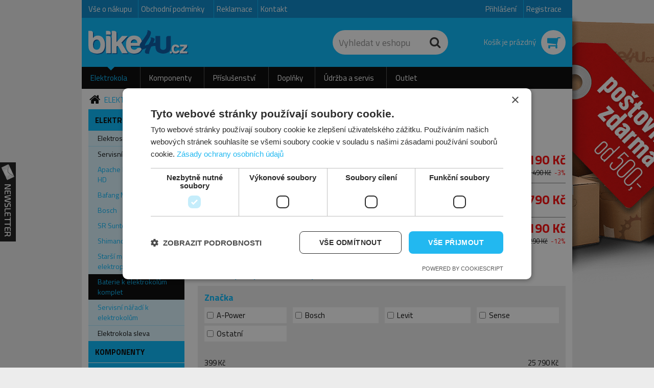

--- FILE ---
content_type: text/html; charset=utf-8
request_url: https://bike4u.cz/elektrokola/servisni-dily-elektrokola/baterie-k-elektrokolum-komplet
body_size: 11107
content:
<!doctype html>
<html lang="cs">
<head><meta charset="utf-8"><meta name="author" content="Bike4u.cz"><meta name="viewport" content="width=device-width, initial-scale=1"><meta name="description" content="Eshop s širokým sortimentem jízdních kol a elektrokol. Jsme dovozce mnoha značek. Skladem více než 5 000 položek. Komponenty, příslušenství, péče o kolo."><meta name="keywords" content="kola, horská kola, cyklo, oblečení, doplňky, navigace, příslušenství, vidlice, Suntour, apache, elektrokola, komponenty, brzdy, přehazovačka, teasi"><title>Baterie k elektrokolům komplet | Servisní díly elektrokola | Elektrokola | bike4u.cz</title><link rel="stylesheet" href="/temp/assets/common.css?1769916525"><script>document.documentElement.className+=' js'</script><link rel="shortcut icon" href="https://bike4u.cz/favicon.ico" type="image/x-icon">    <script type="text/javascript" charset="UTF-8" src="//cdn.cookie-script.com/s/ad2f67b1c67be05c1a08f5042caf9e17.js"></script>
<meta property="og:image" content="https://bike4u.cz/img/logo-800.jpg">
<meta property="og:title" content="bike4u.cz: Baterie k elektrokolům komplet">
<meta property="og:url" content="https://bike4u.cz/elektrokola/servisni-dily-elektrokola/baterie-k-elektrokolum-komplet">
    <link href='//fonts.googleapis.com/css?family=Titillium+Web:300,600,400,700,300italic,400italic,700italic,600italic&subset=latin,latin-ext' rel='stylesheet' type='text/css'>
    <!--[if lt IE 9]><script src="/js/html5shiv-printshiv.js"></script><![endif]-->
</head>
<!-- Google tag (gtag.js) -->
<script async src="https://www.googletagmanager.com/gtag/js?id=G-Q9TX71B5PN"></script>
<script>
    <script async src="https://www.googletagmanager.com/gtag/js?id=G-Q9TX71B5PN"></script>
<script>
    window.dataLayer = window.dataLayer || [];
    function gtag(){
        dataLayer.push(arguments);
    }
    gtag("js", new Date());
    gtag("config", "G-Q9TX71B5PN");
</script>
</script>

<body>
<div  class="wrapper">
<div class="container">
    <div style="width: 500px; right: -500px;" class="site-banner-right site-banner-fixed">
            <span style="background-image: url(\/files\/postovne-zdrama-krabice-right-430x700-02\.png);width: 500px;height: 750px;"></span>
    </div>
    <div id="header">
        <div id="top-nav" class="navbar navbar-default">
            <div id="top-navbar">
<ul class="nav navbar-nav navbar-left">
    <li title="Veškeré informace potřebné k nákupu na bike4u.cz"><a href="/vse-o-nakupu" data-content="Vše o nákupu">Vše o nákupu</a></li>
    <li><a href="/obchodni-podminky" data-content="Obchodní podmínky">Obchodní podmínky</a></li>
    <li><a href="/reklamace" data-content="Reklamace">Reklamace</a></li>
    <li><a href="/kontakt" data-content="Kontakt">Kontakt</a></li>
</ul>
                <ul class="nav navbar-nav navbar-right">
                    <li><a data-content="Přihlášení" href="/muj-ucet/prihlaseni?backlink=9kcx8">Přihlášení</a></li>
                    <li><a data-content="Registrace" href="/muj-ucet/registrace">Registrace</a></li>
                </ul>
            </div>
        </div>
        <div id="header-middle">
            <div class="row">
                <div class="logo-wrapper">
                    <a href="/"><img src="/img/logo.png" alt="bike4u.cz"></a>
                </div>
                <div class="search-wrapper">
<form id="topSearch" class="pull-left" action="/vyhledavani" method="get">
    <div class="input-group">
        <input placeholder="Vyhledat v eshopu" class="form-control" type="search" name="search" data-shiny-autocomplete="/elektrokola/servisni-dily-elektrokola/baterie-k-elektrokolum-komplet?do=search-suggest" id="frm-search-form-search">
        <span class="input-group-btn"><button class="btn btn-default" type="submit" name="send"><i class="fa fa-search"></i></button></span>
    </div>
<input type="hidden" name="do" value="search-form-submit"><!--[if IE]><input type=IEbug disabled style="display:none"><![endif]-->
</form>                </div>
                <div class="cart-wrapper">
<a href="/kosik?cid=930" id="cart" class="pull-right text-right">
    <span class="cart_text" id="snippet-basket-price">
                    Košík je prázdný
    </span>
    <span class="cart_icon">
        <i class="fa fa-shopping-cart fa-flip-horizontal"></i>
    </span>
</a>
                </div>
            </div>
        </div>
<div id="bottom-nav" class="navbar navbar-default">
    <div class="navbar-header">
        <button type="button" class="navbar-toggle" data-hover="collapse" data-toggle="collapse" data-target="#bottom-navbar">
            <span class="sr-only">Toggle navigation</span>
            <span class="icon-bar"></span>
            <span class="icon-bar"></span>
            <span class="icon-bar"></span>
        </button>
    </div>
    <div id="bottom-navbar" class="navbar-collapse collapse">
        <ul class="nav navbar-nav">
                <li class="dropdown menu-kola">
                    <a href="/elektrokola" data-hover="dropdown" data-content="Elektrokola" class="dropdown-toggle active">Elektrokola</a>
                    <div class="dropdown-menu container">
                        <div class="categories">
                                <div class="col-sm-3 col-md-2">
                                    <ul>
                                        <li class="heading">
                                            <a href="/elektrokola/elektrosady">
                                                <img src="/files/Infografika/piktogramy/elektrosady.jpg" alt="Elektrosady">
                                                <span>Elektrosady</span>
                                            </a>
                                        </li>

                                    </ul>
                                </div>
                                <div class="col-sm-3 col-md-2">
                                    <ul>
                                        <li class="heading">
                                            <a href="/elektrokola/servisni-dily-elektrokola">
                                                <img src="/files/Infografika/piktogramy/dily-e.jpg" alt="Servisní díly elektrokola">
                                                <span>Servisní díly elektrokola</span>
                                            </a>
                                        </li>
                                            <li>
                                                <a href="/elektrokola/servisni-dily-elektrokola/bafang-maxdrive">Bafang MaxDrive</a>
                                            </li>
                                            <li>
                                                <a href="/elektrokola/servisni-dily-elektrokola/bosch">Bosch</a>
                                            </li>
                                            <li>
                                                <a href="/elektrokola/servisni-dily-elektrokola/sr-suntour-hesc">SR Suntour HESC</a>
                                            </li>
                                            <li>
                                                <a href="/elektrokola/servisni-dily-elektrokola/shimano-steps">Shimano Steps</a>
                                            </li>
                                            <li>
                                                <a href="/elektrokola/servisni-dily-elektrokola/starsi-modely-elektropohonu">Starší modely elektropohonů</a>
                                            </li>
                                            <li>
                                                <a href="/elektrokola/servisni-dily-elektrokola/baterie-k-elektrokolum-komplet">Baterie k elektrokolům komplet</a>
                                            </li>

                                                <a href="/elektrokola/servisni-dily-elektrokola">
                                                    <span>Další kategorie</span>
                                                </a>
                                    </ul>
                                </div>
                                <div class="col-sm-3 col-md-2">
                                    <ul>
                                        <li class="heading">
                                            <a href="/elektrokola/elektrokola-sleva">
                                                <img src="/files/ikony_kategorii/MTB/sleva.png" alt="Elektrokola sleva">
                                                <span>Elektrokola sleva</span>
                                            </a>
                                        </li>
                                    </ul>
                                </div>
                        </div>
                    </div>
                </li>
                <li class="dropdown">
                    <a href="/komponenty" data-hover="dropdown" data-content="Komponenty" class="dropdown-toggle">Komponenty</a>
                    <div class="dropdown-menu container"><div class="categories cols-4">
                            <div class="col-sm-6"><div class="row">
                                <div class="col-md-6">
                                    <ul>
                                        <li><a href="/komponenty/brzdy">Brzdy</a></li>
                                        <li><a href="/komponenty/draty-a-niple">Dráty a niple</a></li>
                                        <li><a href="/komponenty/duse-ventilky-a-tmely">Duše, ventilky a tmely</a></li>
                                        <li><a href="/komponenty/gripy-a-omotavky">Gripy a omotávky</a></li>
                                        <li><a href="/komponenty/hlavova-slozeni">Hlavová složení</a></li>
                                        <li><a href="/komponenty/kazety-a-vicekolecka">Kazety a vícekolečka</a></li>
                                        <li><a href="/komponenty/kliky-a-prevodniky">Kliky a převodníky</a></li>
                                    </ul>
                                </div>
                                <div class="col-md-6">
                                    <ul>
                                        <li><a href="/komponenty/komponenty-bmx">Komponenty BMX</a></li>
                                        <li><a href="/komponenty/lanka-a-bowdeny">Lanka a bowdeny</a></li>
                                        <li><a href="/komponenty/naboje">Náboje</a></li>
                                        <li><a href="/komponenty/pedaly">Pedály</a></li>
                                        <li><a href="/komponenty/plaste-galusky">Pláště, galusky</a></li>
                                        <li><a href="/komponenty/predstavce">Představce</a></li>
                                    </ul>
                                </div>
                            </div></div>
                            <div class="col-sm-6"><div class="row">
                                <div class="col-md-6">
                                    <ul>
                                        <li><a href="/komponenty/prehazovacky">Přehazovačky</a></li>
                                        <li><a href="/komponenty/presmykace">Přesmykače</a></li>
                                        <li><a href="/komponenty/rafky-a-vyplety">Ráfky a výplety</a></li>
                                        <li><a href="/komponenty/ramy">Rámy </a></li>
                                        <li><a href="/komponenty/razeni">Řazení</a></li>
                                        <li><a href="/komponenty/retezy">Řetězy</a></li>
                                        <li><a href="/komponenty/riditka">Řidítka</a></li>
                                    </ul>
                                </div>
                                <div class="col-md-6">
                                    <ul>
                                        <li><a href="/komponenty/sedla">Sedla</a></li>
                                        <li><a href="/komponenty/sedlove-objimky">Sedlové objímky</a></li>
                                        <li><a href="/komponenty/sedlovky">Sedlovky</a></li>
                                        <li><a href="/komponenty/stredove-osy">Středové osy</a></li>
                                        <li><a href="/komponenty/venecky-kulicky-a-loziska">Věnečky, kuličky a ložiska</a></li>
                                        <li><a href="/komponenty/vidlice-a-tlumice">Vidlice a tlumiče</a></li>
                                    </ul>
                                </div>
                            </div></div>
                    </div></div>
                </li>
                <li class="dropdown">
                    <a href="/prislusenstvi" data-hover="dropdown" data-content="Příslušenství" class="dropdown-toggle">Příslušenství</a>
                    <div class="dropdown-menu container"><div class="categories cols-3">
                            <div class="col-md-4">
                                <ul>
                                    <li><a href="/prislusenstvi/baterie">Baterie</a></li>
                                    <li><a href="/prislusenstvi/blatniky">Blatníky</a></li>
                                    <li><a href="/prislusenstvi/brasny-a-batohy">Brašny a batohy</a></li>
                                    <li><a href="/prislusenstvi/computery">Computery</a></li>
                                    <li><a href="/prislusenstvi/detske-sedacky">Dětské sedačky</a></li>
                                    <li><a href="/prislusenstvi/gps">GPS</a></li>
                                </ul>
                            </div>
                            <div class="col-md-4">
                                <ul>
                                    <li><a href="/prislusenstvi/hustilky">Hustilky</a></li>
                                    <li><a href="/prislusenstvi/kose-na-nosice-a-riditka">Koše na nosiče a řidítka</a></li>
                                    <li><a href="/prislusenstvi/kosiky-a-lahve">Košíky a láhve</a></li>
                                    <li><a href="/prislusenstvi/nosice">Nosiče</a></li>
                                    <li><a href="/prislusenstvi/osvetleni-a-refl-prvky">Osvětlení a refl. prvky</a></li>
                                    <li><a href="/prislusenstvi/pouzdra-na-telefony">Pouzdra na telefony</a></li>
                                </ul>
                            </div>
                            <div class="col-md-4">
                                <ul>
                                    <li><a href="/prislusenstvi/rohy">Rohy</a></li>
                                    <li><a href="/prislusenstvi/stojanky">Stojánky</a></li>
                                    <li><a href="/prislusenstvi/zamky">Zámky</a></li>
                                    <li><a href="/prislusenstvi/zrcatka">Zrcátka</a></li>
                                    <li><a href="/prislusenstvi/zvonky-a-houkacky">Zvonky a houkačky</a></li>
                                    <li><a href="/prislusenstvi/ostatni">Ostatní</a></li>
                                </ul>
                            </div>
                    </div></div>
                </li>
                <li class="dropdown">
                    <a href="/doplnky" data-hover="dropdown" data-content="Doplňky" class="dropdown-toggle">Doplňky</a>
                    <div class="dropdown-menu container"><div class="categories cols-2">
                            <div class="col-sm-6">
                                <ul>
                                    <li><a href="/doplnky/bryle">Brýle</a></li>
                                    <li><a href="/doplnky/cepice-celenky-satky">Čepice, čelenky, šátky</a></li>
                                    <li><a href="/doplnky/chranice">Chrániče</a></li>
                                    <li><a href="/doplnky/knihy">Knihy</a></li>
                                    <li><a href="/doplnky/obleceni">Oblečení</a></li>
                                </ul>
                            </div>
                            <div class="col-sm-6">
                                <ul>
                                    <li><a href="/doplnky/tretry">Tretry</a></li>
                                    <li><a href="/doplnky/ostatni">Ostatní</a></li>
                                    <li><a href="/doplnky/plastenky">Pláštěnky</a></li>
                                    <li><a href="/doplnky/prilby">Přilby</a></li>
                                    <li><a href="/doplnky/rukavice">Rukavice</a></li>
                                </ul>
                            </div>
                    </div></div>
                </li>
                <li class="dropdown">
                    <a href="/udrzba-a-servis" data-hover="dropdown" data-content="Údržba a servis" class="dropdown-toggle">Údržba a servis</a>
                    <div class="dropdown-menu container"><div class="categories cols-1">
                            <div class="col-sm-12">
                                <ul>
                                    <li><a href="/udrzba-a-servis/mazani">Mazání</a></li>
                                    <li><a href="/udrzba-a-servis/cisteni">Čištění</a></li>
                                    <li><a href="/udrzba-a-servis/lepeni-a-montpaky">Lepení a montpáky</a></li>
                                    <li><a href="/udrzba-a-servis/servisni-naradi-do-dilny">Servisní nářadí do dílny</a></li>
                                    <li><a href="/udrzba-a-servis/naradi-na-cesty">Nářadí na cesty</a></li>
                                    <li><a href="/udrzba-a-servis/montazni-stojany">Montážní stojany</a></li>
                                    <li><a href="/udrzba-a-servis/stojany-nosice-a-drzaky">Stojany, nosiče a držáky</a></li>
                                    <li><a href="/udrzba-a-servis/spojovaci-material">Spojovací materiál</a></li>
                                </ul>
                            </div>
                    </div></div>
                </li>
                <li class="dropdown">
                    <a href="/outlet" data-hover="dropdown" data-content="Outlet" class="dropdown-toggle">Outlet</a>
                </li>
        </ul>
    </div>
</div>    </div>

    <div id="content"><div id="content" class="category">
    <ul class="breadcrumb">
        <li><a href="/"><span class="fa fa-home"></span></a></li>
        <li><a href="/elektrokola">Elektrokola</a></li>
        <li><a href="/elektrokola/servisni-dily-elektrokola">Servisní díly elektrokola</a></li>
        <li><a href="/elektrokola/servisni-dily-elektrokola/baterie-k-elektrokolum-komplet">Baterie k elektrokolům komplet</a></li>
    </ul>
    <div class="row">
        <div class="col-md-3 hidden-sm hidden-xs" id="left-column">
<div id="category_menu">
    <ul class="nav nav-stacked nav-pills">
        <li class="dropdown open">
            <a href="/elektrokola" class="dropdown-toggle">Elektrokola</a>
            <ul class="dropdown-menu">
                <li>
                    <a href="/elektrokola/elektrosady">Elektrosady</a>
                </li>
                <li class="dropdown open">
                    <a href="/elektrokola/servisni-dily-elektrokola">Servisní díly elektrokola</a>
                    <ul class="dropdown-menu">
                        <li>
                            <a href="/elektrokola/servisni-dily-elektrokola/apache-power-a-sense-hd">Apache Power a Sense HD</a>
                        </li>
                        <li>
                            <a href="/elektrokola/servisni-dily-elektrokola/bafang-maxdrive">Bafang MaxDrive</a>
                        </li>
                        <li>
                            <a href="/elektrokola/servisni-dily-elektrokola/bosch">Bosch</a>
                        </li>
                        <li>
                            <a href="/elektrokola/servisni-dily-elektrokola/sr-suntour-hesc">SR Suntour HESC</a>
                        </li>
                        <li>
                            <a href="/elektrokola/servisni-dily-elektrokola/shimano-steps">Shimano Steps</a>
                        </li>
                        <li>
                            <a href="/elektrokola/servisni-dily-elektrokola/starsi-modely-elektropohonu">Starší modely elektropohonů</a>
                        </li>
                        <li class="active">
                            <a href="/elektrokola/servisni-dily-elektrokola/baterie-k-elektrokolum-komplet">Baterie k elektrokolům komplet</a>
                        </li>
                        <li>
                            <a href="/elektrokola/servisni-dily-elektrokola/servisni-naradi-k-elektrokolum">Servisní nářadí k elektrokolům</a>
                        </li>
                    </ul>
                </li>
                <li>
                    <a href="/elektrokola/elektrokola-sleva">Elektrokola sleva</a>
                </li>
            </ul>
        </li>
    </ul>
    <ul class="nav nav-stacked nav-pills">
        <li class="dropdown">
            <a href="/komponenty" class="dropdown-toggle">Komponenty</a>
            <ul class="dropdown-menu">
                <li>
                    <a href="/komponenty/brzdy">Brzdy</a>
                </li>
                <li>
                    <a href="/komponenty/draty-a-niple">Dráty a niple</a>
                </li>
                <li>
                    <a href="/komponenty/duse-ventilky-a-tmely">Duše, ventilky a tmely</a>
                </li>
                <li>
                    <a href="/komponenty/gripy-a-omotavky">Gripy a omotávky</a>
                </li>
                <li>
                    <a href="/komponenty/hlavova-slozeni">Hlavová složení</a>
                </li>
                <li>
                    <a href="/komponenty/kazety-a-vicekolecka">Kazety a vícekolečka</a>
                </li>
                <li>
                    <a href="/komponenty/kliky-a-prevodniky">Kliky a převodníky</a>
                </li>
                <li>
                    <a href="/komponenty/komponenty-bmx">Komponenty BMX</a>
                </li>
                <li>
                    <a href="/komponenty/lanka-a-bowdeny">Lanka a bowdeny</a>
                </li>
                <li>
                    <a href="/komponenty/naboje">Náboje</a>
                </li>
                <li>
                    <a href="/komponenty/pedaly">Pedály</a>
                </li>
                <li>
                    <a href="/komponenty/plaste-galusky">Pláště, galusky</a>
                </li>
                <li>
                    <a href="/komponenty/predstavce">Představce</a>
                </li>
                <li>
                    <a href="/komponenty/prehazovacky">Přehazovačky</a>
                </li>
                <li>
                    <a href="/komponenty/presmykace">Přesmykače</a>
                </li>
                <li>
                    <a href="/komponenty/rafky-a-vyplety">Ráfky a výplety</a>
                </li>
                <li>
                    <a href="/komponenty/ramy">Rámy </a>
                </li>
                <li>
                    <a href="/komponenty/razeni">Řazení</a>
                </li>
                <li>
                    <a href="/komponenty/retezy">Řetězy</a>
                </li>
                <li>
                    <a href="/komponenty/riditka">Řidítka</a>
                </li>
                <li>
                    <a href="/komponenty/sedla">Sedla</a>
                </li>
                <li>
                    <a href="/komponenty/sedlove-objimky">Sedlové objímky</a>
                </li>
                <li>
                    <a href="/komponenty/sedlovky">Sedlovky</a>
                </li>
                <li>
                    <a href="/komponenty/stredove-osy">Středové osy</a>
                </li>
                <li>
                    <a href="/komponenty/venecky-kulicky-a-loziska">Věnečky, kuličky a ložiska</a>
                </li>
                <li>
                    <a href="/komponenty/vidlice-a-tlumice">Vidlice a tlumiče</a>
                </li>
            </ul>
        </li>
    </ul>
    <ul class="nav nav-stacked nav-pills">
        <li class="dropdown">
            <a href="/prislusenstvi" class="dropdown-toggle">Příslušenství</a>
            <ul class="dropdown-menu">
                <li>
                    <a href="/prislusenstvi/baterie">Baterie</a>
                </li>
                <li>
                    <a href="/prislusenstvi/blatniky">Blatníky</a>
                </li>
                <li>
                    <a href="/prislusenstvi/brasny-a-batohy">Brašny a batohy</a>
                </li>
                <li>
                    <a href="/prislusenstvi/computery">Computery</a>
                </li>
                <li>
                    <a href="/prislusenstvi/detske-sedacky">Dětské sedačky</a>
                </li>
                <li>
                    <a href="/prislusenstvi/gps">GPS</a>
                </li>
                <li>
                    <a href="/prislusenstvi/hustilky">Hustilky</a>
                </li>
                <li>
                    <a href="/prislusenstvi/kose-na-nosice-a-riditka">Koše na nosiče a řidítka</a>
                </li>
                <li>
                    <a href="/prislusenstvi/kosiky-a-lahve">Košíky a láhve</a>
                </li>
                <li>
                    <a href="/prislusenstvi/nosice">Nosiče</a>
                </li>
                <li>
                    <a href="/prislusenstvi/osvetleni-a-refl-prvky">Osvětlení a refl. prvky</a>
                </li>
                <li>
                    <a href="/prislusenstvi/pouzdra-na-telefony">Pouzdra na telefony</a>
                </li>
                <li>
                    <a href="/prislusenstvi/rohy">Rohy</a>
                </li>
                <li>
                    <a href="/prislusenstvi/stojanky">Stojánky</a>
                </li>
                <li>
                    <a href="/prislusenstvi/zamky">Zámky</a>
                </li>
                <li>
                    <a href="/prislusenstvi/zrcatka">Zrcátka</a>
                </li>
                <li>
                    <a href="/prislusenstvi/zvonky-a-houkacky">Zvonky a houkačky</a>
                </li>
                <li>
                    <a href="/prislusenstvi/ostatni">Ostatní</a>
                </li>
            </ul>
        </li>
    </ul>
    <ul class="nav nav-stacked nav-pills">
        <li class="dropdown">
            <a href="/doplnky" class="dropdown-toggle">Doplňky</a>
            <ul class="dropdown-menu">
                <li>
                    <a href="/doplnky/bryle">Brýle</a>
                </li>
                <li>
                    <a href="/doplnky/cepice-celenky-satky">Čepice, čelenky, šátky</a>
                </li>
                <li>
                    <a href="/doplnky/chranice">Chrániče</a>
                </li>
                <li>
                    <a href="/doplnky/knihy">Knihy</a>
                </li>
                <li>
                    <a href="/doplnky/obleceni">Oblečení</a>
                </li>
                <li>
                    <a href="/doplnky/tretry">Tretry</a>
                </li>
                <li>
                    <a href="/doplnky/ostatni">Ostatní</a>
                </li>
                <li>
                    <a href="/doplnky/plastenky">Pláštěnky</a>
                </li>
                <li>
                    <a href="/doplnky/prilby">Přilby</a>
                </li>
                <li>
                    <a href="/doplnky/rukavice">Rukavice</a>
                </li>
            </ul>
        </li>
    </ul>
    <ul class="nav nav-stacked nav-pills">
        <li class="dropdown">
            <a href="/udrzba-a-servis" class="dropdown-toggle">Údržba a servis</a>
            <ul class="dropdown-menu">
                <li>
                    <a href="/udrzba-a-servis/mazani">Mazání</a>
                </li>
                <li>
                    <a href="/udrzba-a-servis/cisteni">Čištění</a>
                </li>
                <li>
                    <a href="/udrzba-a-servis/lepeni-a-montpaky">Lepení a montpáky</a>
                </li>
                <li>
                    <a href="/udrzba-a-servis/servisni-naradi-do-dilny">Servisní nářadí do dílny</a>
                </li>
                <li>
                    <a href="/udrzba-a-servis/naradi-na-cesty">Nářadí na cesty</a>
                </li>
                <li>
                    <a href="/udrzba-a-servis/montazni-stojany">Montážní stojany</a>
                </li>
                <li>
                    <a href="/udrzba-a-servis/stojany-nosice-a-drzaky">Stojany, nosiče a držáky</a>
                </li>
                <li>
                    <a href="/udrzba-a-servis/spojovaci-material">Spojovací materiál</a>
                </li>
            </ul>
        </li>
    </ul>
    <ul class="nav nav-stacked nav-pills">
        <li class="dropdown">
            <a href="/outlet" class="dropdown-toggle">Outlet</a>
        </li>
    </ul>
</div>
            <div class="infobox" id="fast-links"></div>
        </div>
        <div class="col-md-9" id="right-content">    <h1>Baterie k elektrokolům komplet</h1>
<h2>Nejprodávanější</h2>
<table class="product-list bestseller">
    <tr class="product">
        <td>
            <a href="/produkt/baterie-i5-sp2-1-integrovana-li-ion-36v-17-5-ah-630wh-protokol-can-a-motinova-c-90-401630?cid=930" class="image-80"><div class="image">
                <img src="//bike4u.cz/link/img/katalog_80/401630.jpg" alt="Baterie  I5 (SP2.1) integrovaná Li-Ion 36V 17,5 Ah/630Wh protokol CAN a Motinova C 90%. ">
            </div></a>
        </td>
        <td class="name_description">
            <a href="/produkt/baterie-i5-sp2-1-integrovana-li-ion-36v-17-5-ah-630wh-protokol-can-a-motinova-c-90-401630?cid=930">
                <h3>Baterie  I5 (SP2.1) integrovaná Li-Ion 36V 17,5 Ah/630Wh protokol CAN a Motinova C 90%. </h3>
                <p class="description">PopisVelkokapacitní rámová Li-Ion baterie 36 V / 17,5 Ah (630 Wh) s CAN komunikací a optimalizací…</p>
            </a>
        </td>
        <td class="stock">
    <div class="stock-available">
        <span class="text">Skladem</span>
        &nbsp;
                    &nbsp;14
        ks
    </div>
        </td>
        <td class="prices">
            <span class="price">11190 Kč</span>
            <br><span class="old-price">11490 Kč</span><span class="discount">-3%</span>
        </td>
    </tr>
    <tr class="product">
        <td>
            <a href="/produkt/baterie-a-power-i4-sp-2-integrovana-li-ion-36v-16-ah-576-wh-mx-i-2019-87327?cid=930" class="image-80"><div class="image">
                <img src="//bike4u.cz/link/img/katalog_80/87327.jpg" alt="Baterie A-Power I4 (SP 2) integrovaná Li-Ion 36V 16 Ah/576 Wh MX-I 2019">
            </div></a>
        </td>
        <td class="name_description">
            <a href="/produkt/baterie-a-power-i4-sp-2-integrovana-li-ion-36v-16-ah-576-wh-mx-i-2019-87327?cid=930">
                <h3>Baterie A-Power I4 (SP 2) integrovaná Li-Ion 36V 16 Ah/576 Wh MX-I 2019</h3>
                <p class="description">PopisIntegrovaná rámová baterie Apache Power I4 určená pro starší platformu SP2 a modelový rok 2019…</p>
            </a>
        </td>
        <td class="stock">
    <div class="stock-available">
        <span class="text">Skladem</span>
        &nbsp;
                    &nbsp;2
        ks
    </div>
        </td>
        <td class="prices">
            <span class="price">13790 Kč</span>
        </td>
    </tr>
    <tr class="product">
        <td>
            <a href="/produkt/baterie-a-power-i5-sp2-1-integrovana-li-ion-36v-13-ah-468wh-uart-87466?cid=930" class="image-80"><div class="image">
                <img src="//bike4u.cz/link/img/katalog_80/87466.jpg" alt="Baterie A-Power I5 (SP2.1) integrovaná  Li-Ion 36V  13 Ah/468Wh UART">
            </div></a>
        </td>
        <td class="name_description">
            <a href="/produkt/baterie-a-power-i5-sp2-1-integrovana-li-ion-36v-13-ah-468wh-uart-87466?cid=930">
                <h3>Baterie A-Power I5 (SP2.1) integrovaná  Li-Ion 36V  13 Ah/468Wh UART</h3>
                <p class="description">PopisRámová integrována Li-Ion baterie 36 V / 13 Ah určená pro modely Apache, Levit a další kola…</p>
            </a>
        </td>
        <td class="stock">
    <div class="stock-available">
        <span class="text">Skladem</span>
        &nbsp;
                    &nbsp;79
        ks
    </div>
        </td>
        <td class="prices">
            <span class="price">8190 Kč</span>
            <br><span class="old-price">9290 Kč</span><span class="discount">-12%</span>
        </td>
    </tr>
</table>
<div id="snippet-catalogue-catalogue"><h2 class="brands-parameters">Značky a parametry</h2>
<form class="filters-form ajax" data-url="/elektrokola/servisni-dily-elektrokola/baterie-k-elektrokolum-komplet" data-js-validation="false" action="/elektrokola/servisni-dily-elektrokola/baterie-k-elektrokolum-komplet" method="post" id="frm-catalogue-filters-form">
    <div class="filters-basic container-fluid">
        <div class="filter-maker filter">
            <div class="row">
                <div class="col-xs-12">
                    <h4>Značka</h4>
                </div>
            </div>

            <div class="row flexbox flexbox-wrap brands">
                <div class="col-sm-3 col-xs-4 brand">
                    <label data-content="A-Power">
                        <input type="checkbox" name="maker[]" id="frm-catalogue-filters-form-maker-174" value="174"> <span>A-Power</span>
                    </label>
                </div>
                <div class="col-sm-3 col-xs-4 brand">
                    <label data-content="Bosch">
                        <input type="checkbox" name="maker[]" id="frm-catalogue-filters-form-maker-256" value="256"> <span>Bosch</span>
                    </label>
                </div>
                <div class="col-sm-3 col-xs-4 brand">
                    <label data-content="Levit">
                        <input type="checkbox" name="maker[]" id="frm-catalogue-filters-form-maker-233" value="233"> <span>Levit</span>
                    </label>
                </div>
                <div class="col-sm-3 col-xs-4 brand">
                    <label data-content="Sense">
                        <input type="checkbox" name="maker[]" id="frm-catalogue-filters-form-maker-202" value="202"> <span>Sense</span>
                    </label>
                </div>
                <div class="col-sm-3 col-xs-4 brand">
                    <label data-content="Ostatní">
                        <input type="checkbox" name="maker[]" id="frm-catalogue-filters-form-maker-1000000" value="1000000"> <span>Ostatní</span>
                    </label>
                </div>
            </div>
        </div>
    </div>

    <div class="filter-price container-fluid">
        <div class="hide"><input type="hidden" name="price[min]" value="399"><input type="hidden" name="price[max]" value="25790"></div>
        <div class="row filter">
            <div class="col-xs-12">
                <div class="row">
                    <div class="col-xs-6 filter-price-min">399 Kč</div>
                    <div class="col-xs-6 filter-price-max">25790 Kč</div>
                </div>
                <div class="filter-price-range" data-options="{&quot;range&quot;:{&quot;min&quot;:399,&quot;max&quot;:25790},&quot;format&quot;:{&quot;thousand&quot;:&quot; &quot;,&quot;prefix&quot;:&quot;&quot;,&quot;postfix&quot;:&quot; Kč&quot;,&quot;decimals&quot;:0}}" data-label-min="od" data-label-max="do"></div>
            </div>
        </div>

        <div class="row flexbox flexbox-wrap">
            <div class="col-sm-2 col-xs-12 filter-in-stock filter">
                <label for="frm-catalogue-filters-form-price-inStock"><input type="checkbox" name="price[inStock]" id="frm-catalogue-filters-form-price-inStock">skladem</label>
            </div>

            <div class="col-sm-10 col-xs-12 filter-button-counter">
                <span class="counter"><strong>44</strong> položek</span>
                <input class="btn btn-green" type="submit" name="filter" value="Zobrazit">
            </div>

        </div>
    </div>


<input type="hidden" name="active" value=""><input type="hidden" name="sort" value="top"><input type="hidden" name="_do" value="catalogue-filters-form-submit"><!--[if IE]><input type=IEbug disabled style="display:none"><![endif]-->
</form><ul id="products-tabs" class="nav nav-tabs" role="tablist">
    <li class="active"><a class="ajax" data-sort="top" href="/elektrokola/servisni-dily-elektrokola/baterie-k-elektrokolum-komplet?do=catalogue-sort">TOP</a></li>
    <li><a class="ajax" data-sort="low" href="/elektrokola/servisni-dily-elektrokola/baterie-k-elektrokolum-komplet?do=catalogue-sort&amp;s=low">Nejlevnější</a></li>
    <li><a class="ajax" data-sort="high" href="/elektrokola/servisni-dily-elektrokola/baterie-k-elektrokolum-komplet?do=catalogue-sort&amp;s=high">Nejdražší</a></li>
</ul>
<div class="product-grid" id="snippet-catalogue-products-content">
    <div class="row" data-ajax-append="true" id="snippet-catalogue-products-products">
        
<div class="col-md-4 col-sm-6 col-xs-12 product clearfix">
    <a href="/produkt/baterie-bosch-ramova-r3-36v-800-wh-22-2-ah-401595?cid=930">
        <div class="image-200"><div class="image">
                <img src="//bike4u.cz/link/img/katalog_200/401595.jpg" alt="Baterie Bosch rámová R3 36V 800 Wh/22,2 Ah">
            </div></div>
        <div class="badges">
        </div>
        <span class="badge badge-shipping">zdarma</span>
        <h3 data-clamp="2">Baterie Bosch rámová R3 36V 800 Wh/22,2 Ah</h3>
    </a>
    
    <div class="pull-left">
        <div class="prices">    <span class="price">25790 Kč</span>
</div>
    </div>
    <a href="/elektrokola/servisni-dily-elektrokola/baterie-k-elektrokolum-komplet?basket-id=401595&amp;do=basket-addProduct" rel="nofollow" data-ajax-off="history" class="cart disabled">koupit</a>
    <div class="stock">    <div class="stock-unavailable"><span class="text">Nedostupné</span></div>
</div>
    <a href="/elektrokola/servisni-dily-elektrokola/baterie-k-elektrokolum-komplet?comparison-id=401595&amp;do=comparison-add" rel="nofollow" class="compare ajax" data-ajax-off="history">Porovnat</a>
</div>
            <hr class="visible-xs col-xs-12">

<div class="col-md-4 col-sm-6 col-xs-12 product clearfix">
    <a href="/produkt/baterie-bosch-interni-i3-powertube-36v-625-wh-16-7-ah-horizontal-chytry-system-401585?cid=930">
        <div class="image-200"><div class="image">
                <img src="//bike4u.cz/link/img/katalog_200/401585.jpg" alt="Baterie Bosch interní I3 PowerTube 36V 625 Wh/16,7 Ah horizontal, chytrý systém.">
            </div></div>
        <div class="badges">
        </div>
        <span class="badge badge-shipping">zdarma</span>
        <h3 data-clamp="2">Baterie Bosch interní I3 PowerTube 36V 625 Wh/16,7 Ah horizontal, chytrý systém.</h3>
    </a>
    
    <div class="pull-left">
        <div class="prices">    <span class="price">24990 Kč</span>
</div>
    </div>
    <a href="/elektrokola/servisni-dily-elektrokola/baterie-k-elektrokolum-komplet?basket-id=401585&amp;do=basket-addProduct" rel="nofollow" data-ajax-off="history" class="cart">koupit</a>
    <div class="stock">    <div class="stock-available">
        <span class="text">Skladem</span>
        &nbsp;
                    &nbsp;4
        ks
    </div>
</div>
    <a href="/elektrokola/servisni-dily-elektrokola/baterie-k-elektrokolum-komplet?comparison-id=401585&amp;do=comparison-add" rel="nofollow" class="compare ajax" data-ajax-off="history">Porovnat</a>
</div>
            <hr class="visible-xs col-xs-12 visible-sm col-sm-12">

<div class="col-md-4 col-sm-6 col-xs-12 product clearfix">
    <a href="/produkt/baterie-bosch-interni-i3-powertube-36v-625-wh-17-4-ah-vertikal-26915?cid=930">
        <div class="image-200"><div class="image">
                <img src="//bike4u.cz/link/img/katalog_200/26915.jpg" alt="Baterie Bosch interní I3 PowerTube 36V 625 Wh/17,4 Ah Vertikal">
            </div></div>
        <div class="badges">
        </div>
        <span class="badge badge-shipping">zdarma</span>
        <h3 data-clamp="2">Baterie Bosch interní I3 PowerTube 36V 625 Wh/17,4 Ah Vertikal</h3>
    </a>
    
    <div class="pull-left">
        <div class="prices">    <span class="price">21990 Kč</span>
</div>
    </div>
    <a href="/elektrokola/servisni-dily-elektrokola/baterie-k-elektrokolum-komplet?basket-id=26915&amp;do=basket-addProduct" rel="nofollow" data-ajax-off="history" class="cart">koupit</a>
    <div class="stock">    <div class="stock-available">
        <span class="text">Skladem</span>
        &nbsp;
                    &nbsp;8
        ks
    </div>
</div>
    <a href="/elektrokola/servisni-dily-elektrokola/baterie-k-elektrokolum-komplet?comparison-id=26915&amp;do=comparison-add" rel="nofollow" class="compare ajax" data-ajax-off="history">Porovnat</a>
</div>
            <hr class="visible-xs col-xs-12">

<div class="col-md-4 col-sm-6 col-xs-12 product clearfix">
    <a href="/produkt/baterie-bosch-interni-i3-powertube-36v-625-wh-16-7-ah-horizontal-87434?cid=930">
        <div class="image-200"><div class="image">
                <img src="//bike4u.cz/link/img/katalog_200/87434.jpg" alt="Baterie Bosch interní I3 PowerTube 36V 625 Wh/16,7 Ah horizontal">
            </div></div>
        <div class="badges">
        </div>
        <span class="badge badge-shipping">zdarma</span>
        <h3 data-clamp="2">Baterie Bosch interní I3 PowerTube 36V 625 Wh/16,7 Ah horizontal</h3>
    </a>
    
    <div class="pull-left">
        <div class="prices">    <span class="price">21790 Kč</span>
</div>
    </div>
    <a href="/elektrokola/servisni-dily-elektrokola/baterie-k-elektrokolum-komplet?basket-id=87434&amp;do=basket-addProduct" rel="nofollow" data-ajax-off="history" class="cart">koupit</a>
    <div class="stock">    <div class="stock-available">
        <span class="text">Skladem</span>
        &nbsp;
                    &nbsp;2
        ks
    </div>
</div>
    <a href="/elektrokola/servisni-dily-elektrokola/baterie-k-elektrokolum-komplet?comparison-id=87434&amp;do=comparison-add" rel="nofollow" class="compare ajax" data-ajax-off="history">Porovnat</a>
</div>
            <hr class="visible-xs col-xs-12 visible-sm col-sm-12">

<div class="col-md-4 col-sm-6 col-xs-12 product clearfix">
    <a href="/produkt/baterie-bosch-interni-i3-powertube-36v-500-wh-13-4-ah-vertikal-400795?cid=930">
        <div class="image-200"><div class="image">
                <img src="//bike4u.cz/link/img/katalog_200/400795.jpg" alt="Baterie Bosch interní I3 PowerTube 36V 500 Wh/13,4 Ah Vertikal">
            </div></div>
        <div class="badges">
        </div>
        <span class="badge badge-shipping">zdarma</span>
        <h3 data-clamp="2">Baterie Bosch interní I3 PowerTube 36V 500 Wh/13,4 Ah Vertikal</h3>
    </a>
    
    <div class="pull-left">
        <div class="prices">    <span class="price">19490 Kč</span>
</div>
    </div>
    <a href="/elektrokola/servisni-dily-elektrokola/baterie-k-elektrokolum-komplet?basket-id=400795&amp;do=basket-addProduct" rel="nofollow" data-ajax-off="history" class="cart">koupit</a>
    <div class="stock">    <div class="stock-available">
        <span class="text">Skladem</span>
        &nbsp;
                    &nbsp;32
        ks
    </div>
</div>
    <a href="/elektrokola/servisni-dily-elektrokola/baterie-k-elektrokolum-komplet?comparison-id=400795&amp;do=comparison-add" rel="nofollow" class="compare ajax" data-ajax-off="history">Porovnat</a>
</div>
            <hr class="visible-xs col-xs-12">

<div class="col-md-4 col-sm-6 col-xs-12 product clearfix">
    <a href="/produkt/baterie-bosch-interni-i3-powertube-36v-500-wh-13-4-ah-horizontal-87323?cid=930">
        <div class="image-200"><div class="image">
                <img src="//bike4u.cz/link/img/katalog_200/87323.jpg" alt="Baterie Bosch interní I3 PowerTube 36V 500 Wh/13,4 Ah horizontal">
            </div></div>
        <div class="badges">
        </div>
        <span class="badge badge-shipping">zdarma</span>
        <h3 data-clamp="2">Baterie Bosch interní I3 PowerTube 36V 500 Wh/13,4 Ah horizontal</h3>
    </a>
    
    <div class="pull-left">
        <div class="prices">    <span class="price">19490 Kč</span>
</div>
    </div>
    <a href="/elektrokola/servisni-dily-elektrokola/baterie-k-elektrokolum-komplet?basket-id=87323&amp;do=basket-addProduct" rel="nofollow" data-ajax-off="history" class="cart">koupit</a>
    <div class="stock">    <div class="stock-available">
        <span class="text">Skladem</span>
        &nbsp;
                    &nbsp;1
        ks
    </div>
</div>
    <a href="/elektrokola/servisni-dily-elektrokola/baterie-k-elektrokolum-komplet?comparison-id=87323&amp;do=comparison-add" rel="nofollow" class="compare ajax" data-ajax-off="history">Porovnat</a>
</div>
            <hr class="visible-xs col-xs-12 visible-sm col-sm-12">

<div class="col-md-4 col-sm-6 col-xs-12 product clearfix">
    <a href="/produkt/baterie-bosch-nosicova-n6-36v-500-wh-13-9-ah-87401?cid=930">
        <div class="image-200"><div class="image">
                <img src="//bike4u.cz/link/img/katalog_200/87401.jpg" alt="Baterie Bosch nosičová N6 36V 500 Wh/13,9 Ah">
            </div></div>
        <div class="badges">
        </div>
        <span class="badge badge-shipping">zdarma</span>
        <h3 data-clamp="2">Baterie Bosch nosičová N6 36V 500 Wh/13,9 Ah</h3>
    </a>
    
    <div class="pull-left">
        <div class="prices">    <span class="price">18490 Kč</span>
</div>
    </div>
    <a href="/elektrokola/servisni-dily-elektrokola/baterie-k-elektrokolum-komplet?basket-id=87401&amp;do=basket-addProduct" rel="nofollow" data-ajax-off="history" class="cart">koupit</a>
    <div class="stock">    <div class="stock-available">
        <span class="text">Skladem</span>
        &nbsp;
                    &nbsp;2
        ks
    </div>
</div>
    <a href="/elektrokola/servisni-dily-elektrokola/baterie-k-elektrokolum-komplet?comparison-id=87401&amp;do=comparison-add" rel="nofollow" class="compare ajax" data-ajax-off="history">Porovnat</a>
</div>
            <hr class="visible-xs col-xs-12">

<div class="col-md-4 col-sm-6 col-xs-12 product clearfix">
    <a href="/produkt/baterie-bosch-ramova-r3-36v-500-wh-13-4-ah-89903?cid=930">
        <div class="image-200"><div class="image">
                <img src="//bike4u.cz/link/img/katalog_200/89903.jpg" alt="Baterie Bosch rámová R3 36V 500 Wh/13,4 Ah">
            </div></div>
        <div class="badges">
        </div>
        <span class="badge badge-shipping">zdarma</span>
        <h3 data-clamp="2">Baterie Bosch rámová R3 36V 500 Wh/13,4 Ah</h3>
    </a>
    
    <div class="pull-left">
        <div class="prices">    <span class="price">18290 Kč</span>
</div>
    </div>
    <a href="/elektrokola/servisni-dily-elektrokola/baterie-k-elektrokolum-komplet?basket-id=89903&amp;do=basket-addProduct" rel="nofollow" data-ajax-off="history" class="cart">koupit</a>
    <div class="stock">    <div class="stock-available">
        <span class="text">Skladem</span>
        &nbsp;
                    &nbsp;2
        ks
    </div>
</div>
    <a href="/elektrokola/servisni-dily-elektrokola/baterie-k-elektrokolum-komplet?comparison-id=89903&amp;do=comparison-add" rel="nofollow" class="compare ajax" data-ajax-off="history">Porovnat</a>
</div>
            <hr class="visible-xs col-xs-12 visible-sm col-sm-12">

<div class="col-md-4 col-sm-6 col-xs-12 product clearfix">
    <a href="/produkt/baterie-bosch-interni-i3-powertube-36v-400-wh-11-ah-vertikal-401584?cid=930">
        <div class="image-200"><div class="image">
                <img src="//bike4u.cz/link/img/katalog_200/401584.jpg" alt="Baterie Bosch interní I3 PowerTube 36V 400 Wh/11 Ah Vertikal">
            </div></div>
        <div class="badges">
        </div>
        <span class="badge badge-shipping">zdarma</span>
        <h3 data-clamp="2">Baterie Bosch interní I3 PowerTube 36V 400 Wh/11 Ah Vertikal</h3>
    </a>
    
    <div class="pull-left">
        <div class="prices">    <span class="price">16490 Kč</span>
</div>
    </div>
    <a href="/elektrokola/servisni-dily-elektrokola/baterie-k-elektrokolum-komplet?basket-id=401584&amp;do=basket-addProduct" rel="nofollow" data-ajax-off="history" class="cart">koupit</a>
    <div class="stock">    <div class="stock-available">
        <span class="text">Skladem</span>
        &nbsp;
                    &nbsp;5
        ks
    </div>
</div>
    <a href="/elektrokola/servisni-dily-elektrokola/baterie-k-elektrokolum-komplet?comparison-id=401584&amp;do=comparison-add" rel="nofollow" class="compare ajax" data-ajax-off="history">Porovnat</a>
</div>
            <hr class="visible-xs col-xs-12">

<div class="col-md-4 col-sm-6 col-xs-12 product clearfix">
    <a href="/produkt/baterie-levit-a-power-s2-slim-paterova-li-ion-36v-17-5-ah-630-wh-40-cm-87520?cid=930">
        <div class="image-200"><div class="image">
                <img src="//bike4u.cz/link/img/katalog_200/87520.jpg" alt="Baterie Levit (A-Power) S2 (Slim) páteřová Li-Ion 36V 17,5 Ah/630 Wh 40 cm">
            </div></div>
        <div class="badges">
            <span class="badge badge-discount">-3%</span>
        </div>
        <span class="badge badge-shipping">zdarma</span>
        <h3 data-clamp="2">Baterie Levit (A-Power) S2 (Slim) páteřová Li-Ion 36V 17,5 Ah/630 Wh 40 cm</h3>
    </a>
    
    <div class="pull-left">
        <div class="prices">    <span class="price">14990 Kč</span>
        <br><span class="old-price">15390 Kč</span><span class="discount">-3%</span>
</div>
    </div>
    <a href="/elektrokola/servisni-dily-elektrokola/baterie-k-elektrokolum-komplet?basket-id=87520&amp;do=basket-addProduct" rel="nofollow" data-ajax-off="history" class="cart">koupit</a>
    <div class="stock">    <div class="stock-available">
        <span class="text">Skladem</span>
        &nbsp;
                    &nbsp;20
        ks
    </div>
</div>
    <a href="/elektrokola/servisni-dily-elektrokola/baterie-k-elektrokolum-komplet?comparison-id=87520&amp;do=comparison-add" rel="nofollow" class="compare ajax" data-ajax-off="history">Porovnat</a>
</div>
            <hr class="visible-xs col-xs-12 visible-sm col-sm-12">

<div class="col-md-4 col-sm-6 col-xs-12 product clearfix">
    <a href="/produkt/baterie-levit-a-power-s2-slim-paterova-li-ion-36v-17-5-ah-630-wh-42-cm-87468?cid=930">
        <div class="image-200"><div class="image">
                <img src="//bike4u.cz/link/img/katalog_200/87468.jpg" alt="Baterie Levit (A-Power) S2 (Slim) páteřová Li-Ion 36V 17,5 Ah/630 Wh 42 cm">
            </div></div>
        <div class="badges">
            <span class="badge badge-discount">-3%</span>
        </div>
        <span class="badge badge-shipping">zdarma</span>
        <h3 data-clamp="2">Baterie Levit (A-Power) S2 (Slim) páteřová Li-Ion 36V 17,5 Ah/630 Wh 42 cm</h3>
    </a>
    
    <div class="pull-left">
        <div class="prices">    <span class="price">14990 Kč</span>
        <br><span class="old-price">15390 Kč</span><span class="discount">-3%</span>
</div>
    </div>
    <a href="/elektrokola/servisni-dily-elektrokola/baterie-k-elektrokolum-komplet?basket-id=87468&amp;do=basket-addProduct" rel="nofollow" data-ajax-off="history" class="cart">koupit</a>
    <div class="stock">    <div class="stock-available">
        <span class="text">Skladem</span>
        &nbsp;
                    &nbsp;58
        ks
    </div>
</div>
    <a href="/elektrokola/servisni-dily-elektrokola/baterie-k-elektrokolum-komplet?comparison-id=87468&amp;do=comparison-add" rel="nofollow" class="compare ajax" data-ajax-off="history">Porovnat</a>
</div>
            <hr class="visible-xs col-xs-12">

<div class="col-md-4 col-sm-6 col-xs-12 product clearfix">
    <a href="/produkt/baterie-levit-a-power-n4-nosicova-li-ion-36v-17-5-ah-630-wh-87460?cid=930">
        <div class="image-200"><div class="image">
                <img src="//bike4u.cz/link/img/katalog_200/87460.jpg" alt="Baterie Levit (A-Power) N4 nosičová Li-Ion 36V 17,5 Ah/630 Wh">
            </div></div>
        <div class="badges">
            <span class="badge badge-discount">-6%</span>
        </div>
        <span class="badge badge-shipping">zdarma</span>
        <h3 data-clamp="2">Baterie Levit (A-Power) N4 nosičová Li-Ion 36V 17,5 Ah/630 Wh</h3>
    </a>
    
    <div class="pull-left">
        <div class="prices">    <span class="price">14490 Kč</span>
        <br><span class="old-price">15390 Kč</span><span class="discount">-6%</span>
</div>
    </div>
    <a href="/elektrokola/servisni-dily-elektrokola/baterie-k-elektrokolum-komplet?basket-id=87460&amp;do=basket-addProduct" rel="nofollow" data-ajax-off="history" class="cart">koupit</a>
    <div class="stock">    <div class="stock-available">
        <span class="text">Skladem</span>
        &nbsp;
                    &nbsp;70
        ks
    </div>
</div>
    <a href="/elektrokola/servisni-dily-elektrokola/baterie-k-elektrokolum-komplet?comparison-id=87460&amp;do=comparison-add" rel="nofollow" class="compare ajax" data-ajax-off="history">Porovnat</a>
</div>
            <hr class="visible-xs col-xs-12 visible-sm col-sm-12">

<div class="col-md-4 col-sm-6 col-xs-12 product clearfix">
    <a href="/produkt/baterie-a-power-i4-sp-2-integrovana-li-ion-36v-16-ah-576-wh-mx-i-2019-87327?cid=930">
        <div class="image-200"><div class="image">
                <img src="//bike4u.cz/link/img/katalog_200/87327.jpg" alt="Baterie A-Power I4 (SP 2) integrovaná Li-Ion 36V 16 Ah/576 Wh MX-I 2019">
            </div></div>
        <div class="badges">
        </div>
        <span class="badge badge-shipping">zdarma</span>
        <h3 data-clamp="2">Baterie A-Power I4 (SP 2) integrovaná Li-Ion 36V 16 Ah/576 Wh MX-I 2019</h3>
    </a>
    
    <div class="pull-left">
        <div class="prices">    <span class="price">13790 Kč</span>
</div>
    </div>
    <a href="/elektrokola/servisni-dily-elektrokola/baterie-k-elektrokolum-komplet?basket-id=87327&amp;do=basket-addProduct" rel="nofollow" data-ajax-off="history" class="cart">koupit</a>
    <div class="stock">    <div class="stock-available">
        <span class="text">Skladem</span>
        &nbsp;
                    &nbsp;2
        ks
    </div>
</div>
    <a href="/elektrokola/servisni-dily-elektrokola/baterie-k-elektrokolum-komplet?comparison-id=87327&amp;do=comparison-add" rel="nofollow" class="compare ajax" data-ajax-off="history">Porovnat</a>
</div>
            <hr class="visible-xs col-xs-12">

<div class="col-md-4 col-sm-6 col-xs-12 product clearfix">
    <a href="/produkt/baterie-bosch-ramova-r2-36v-400-wh-11-1-ah-89338?cid=930">
        <div class="image-200"><div class="image">
                <img src="//bike4u.cz/link/img/katalog_200/89338.jpg" alt="Baterie Bosch rámová R2 36V 400 Wh/11,1 Ah">
            </div></div>
        <div class="badges">
        </div>
        <span class="badge badge-shipping">zdarma</span>
        <h3 data-clamp="2">Baterie Bosch rámová R2 36V 400 Wh/11,1 Ah</h3>
    </a>
    
    <div class="pull-left">
        <div class="prices">    <span class="price">13490 Kč</span>
</div>
    </div>
    <a href="/elektrokola/servisni-dily-elektrokola/baterie-k-elektrokolum-komplet?basket-id=89338&amp;do=basket-addProduct" rel="nofollow" data-ajax-off="history" class="cart disabled">koupit</a>
    <div class="stock">    <div class="stock-unavailable"><span class="text">Nedostupné</span></div>
</div>
    <a href="/elektrokola/servisni-dily-elektrokola/baterie-k-elektrokolum-komplet?comparison-id=89338&amp;do=comparison-add" rel="nofollow" class="compare ajax" data-ajax-off="history">Porovnat</a>
</div>
            <hr class="visible-xs col-xs-12 visible-sm col-sm-12">

<div class="col-md-4 col-sm-6 col-xs-12 product clearfix">
    <a href="/produkt/baterie-levit-i5-sp2-1-integrovana-li-ion-36v-17-5-ah-630wh-protokol-can-a-motinova-401249?cid=930">
        <div class="image-200"><div class="image">
                <img src="//bike4u.cz/link/img/katalog_200/401249.jpg" alt="Baterie LEVIT I5 (SP2.1) integrovaná Li-Ion 36V 17,5 Ah/630Wh protokol CAN a Motinova ">
            </div></div>
        <div class="badges">
            <span class="badge badge-discount">-12%</span>
        </div>
        <span class="badge badge-shipping">zdarma</span>
        <h3 data-clamp="2">Baterie LEVIT I5 (SP2.1) integrovaná Li-Ion 36V 17,5 Ah/630Wh protokol CAN a Motinova </h3>
    </a>
    
    <div class="pull-left">
        <div class="prices">    <span class="price">13490 Kč</span>
        <br><span class="old-price">15390 Kč</span><span class="discount">-12%</span>
</div>
    </div>
    <a href="/elektrokola/servisni-dily-elektrokola/baterie-k-elektrokolum-komplet?basket-id=401249&amp;do=basket-addProduct" rel="nofollow" data-ajax-off="history" class="cart">koupit</a>
    <div class="stock">    <div class="stock-available">
        <span class="text">Skladem</span>
        &nbsp;
                    &nbsp;3
        ks
    </div>
</div>
    <a href="/elektrokola/servisni-dily-elektrokola/baterie-k-elektrokolum-komplet?comparison-id=401249&amp;do=comparison-add" rel="nofollow" class="compare ajax" data-ajax-off="history">Porovnat</a>
</div>
            <hr class="visible-xs col-xs-12">

<div class="col-md-4 col-sm-6 col-xs-12 product clearfix">
    <a href="/produkt/baterie-levit-a-power-r7-ramova-li-ion-36v-19-2-ah-691-wh-konektor-noze-87341?cid=930">
        <div class="image-200"><div class="image">
                <img src="//bike4u.cz/link/img/katalog_200/87341.jpg" alt="Baterie Levit (A-Power) R7 rámová Li-Ion 36V 19,2 Ah/691 Wh konektor nože">
            </div></div>
        <div class="badges">
            <span class="badge badge-discount">-20%</span>
        </div>
        <span class="badge badge-shipping">zdarma</span>
        <h3 data-clamp="2">Baterie Levit (A-Power) R7 rámová Li-Ion 36V 19,2 Ah/691 Wh konektor nože</h3>
    </a>
    
    <div class="pull-left">
        <div class="prices">    <span class="price">12990 Kč</span>
        <br><span class="old-price">16290 Kč</span><span class="discount">-20%</span>
</div>
    </div>
    <a href="/elektrokola/servisni-dily-elektrokola/baterie-k-elektrokolum-komplet?basket-id=87341&amp;do=basket-addProduct" rel="nofollow" data-ajax-off="history" class="cart">koupit</a>
    <div class="stock">    <div class="stock-available">
        <span class="text">Skladem</span>
        &nbsp;
                    &nbsp;21
        ks
    </div>
</div>
    <a href="/elektrokola/servisni-dily-elektrokola/baterie-k-elektrokolum-komplet?comparison-id=87341&amp;do=comparison-add" rel="nofollow" class="compare ajax" data-ajax-off="history">Porovnat</a>
</div>
            <hr class="visible-xs col-xs-12 visible-sm col-sm-12">

<div class="col-md-4 col-sm-6 col-xs-12 product clearfix">
    <a href="/produkt/baterie-i5-sp2-1-integrovana-li-ion-36v-16-ah-576wh-uart-87532?cid=930">
        <div class="image-200"><div class="image">
                <img src="//bike4u.cz/link/img/katalog_200/87532.jpg" alt="Baterie I5 (SP2.1) integrovaná Li-Ion 36V 16 Ah/576Wh UART">
            </div></div>
        <div class="badges">
            <span class="badge badge-discount">-12%</span>
        </div>
        <span class="badge badge-shipping">zdarma</span>
        <h3 data-clamp="2">Baterie I5 (SP2.1) integrovaná Li-Ion 36V 16 Ah/576Wh UART</h3>
    </a>
    
    <div class="pull-left">
        <div class="prices">    <span class="price">12190 Kč</span>
        <br><span class="old-price">13790 Kč</span><span class="discount">-12%</span>
</div>
    </div>
    <a href="/elektrokola/servisni-dily-elektrokola/baterie-k-elektrokolum-komplet?basket-id=87532&amp;do=basket-addProduct" rel="nofollow" data-ajax-off="history" class="cart">koupit</a>
    <div class="stock">    <div class="stock-available">
        <span class="text">Skladem</span>
        &nbsp;
                    &nbsp;17
        ks
    </div>
</div>
    <a href="/elektrokola/servisni-dily-elektrokola/baterie-k-elektrokolum-komplet?comparison-id=87532&amp;do=comparison-add" rel="nofollow" class="compare ajax" data-ajax-off="history">Porovnat</a>
</div>
            <hr class="visible-xs col-xs-12">

<div class="col-md-4 col-sm-6 col-xs-12 product clearfix">
    <a href="/produkt/baterie-levit-a-power-n4-nosicova-li-ion-36v-16-ah-576-wh-87133?cid=930">
        <div class="image-200"><div class="image">
                <img src="//bike4u.cz/link/img/katalog_200/87133.jpg" alt="Baterie Levit (A-Power) N4 nosičová Li-Ion 36V 16 Ah/576 Wh">
            </div></div>
        <div class="badges">
            <span class="badge badge-discount">-12%</span>
        </div>
        <span class="badge badge-shipping">zdarma</span>
        <h3 data-clamp="2">Baterie Levit (A-Power) N4 nosičová Li-Ion 36V 16 Ah/576 Wh</h3>
    </a>
    
    <div class="pull-left">
        <div class="prices">    <span class="price">12190 Kč</span>
        <br><span class="old-price">13790 Kč</span><span class="discount">-12%</span>
</div>
    </div>
    <a href="/elektrokola/servisni-dily-elektrokola/baterie-k-elektrokolum-komplet?basket-id=87133&amp;do=basket-addProduct" rel="nofollow" data-ajax-off="history" class="cart">koupit</a>
    <div class="stock">    <div class="stock-available">
        <span class="text">Skladem</span>
        &nbsp;
                    &nbsp;49
        ks
    </div>
</div>
    <a href="/elektrokola/servisni-dily-elektrokola/baterie-k-elektrokolum-komplet?comparison-id=87133&amp;do=comparison-add" rel="nofollow" class="compare ajax" data-ajax-off="history">Porovnat</a>
</div>
            <hr class="visible-xs col-xs-12 visible-sm col-sm-12">

<div class="col-md-4 col-sm-6 col-xs-12 product clearfix">
    <a href="/produkt/baterie-levit-a-power-r6-ramova-li-ion-36v-16-ah-576-wh-89561?cid=930">
        <div class="image-200"><div class="image">
                <img src="//bike4u.cz/link/img/katalog_200/89561.jpg" alt="Baterie Levit (A-Power) R6 rámová Li-Ion 36V 16 Ah/576 Wh">
            </div></div>
        <div class="badges">
            <span class="badge badge-discount">-12%</span>
        </div>
        <span class="badge badge-shipping">zdarma</span>
        <h3 data-clamp="2">Baterie Levit (A-Power) R6 rámová Li-Ion 36V 16 Ah/576 Wh</h3>
    </a>
    
    <div class="pull-left">
        <div class="prices">    <span class="price">12190 Kč</span>
        <br><span class="old-price">13790 Kč</span><span class="discount">-12%</span>
</div>
    </div>
    <a href="/elektrokola/servisni-dily-elektrokola/baterie-k-elektrokolum-komplet?basket-id=89561&amp;do=basket-addProduct" rel="nofollow" data-ajax-off="history" class="cart">koupit</a>
    <div class="stock">    <div class="stock-available">
        <span class="text">Skladem</span>
        &nbsp;
                    &nbsp;59
        ks
    </div>
</div>
    <a href="/elektrokola/servisni-dily-elektrokola/baterie-k-elektrokolum-komplet?comparison-id=89561&amp;do=comparison-add" rel="nofollow" class="compare ajax" data-ajax-off="history">Porovnat</a>
</div>
            <hr class="visible-xs col-xs-12">

<div class="col-md-4 col-sm-6 col-xs-12 product clearfix">
    <a href="/produkt/baterie-levit-a-power-r7-ramova-li-ion-36v-17-5-ah-630-wh-konektor-pin-87458?cid=930">
        <div class="image-200"><div class="image">
                <img src="//bike4u.cz/link/img/katalog_200/87458.jpg" alt="Baterie Levit (A-Power) R7 rámová Li-Ion 36V 17,5 Ah/630 Wh konektor PIN">
            </div></div>
        <div class="badges">
            <span class="badge badge-discount">-21%</span>
        </div>
        <span class="badge badge-shipping">zdarma</span>
        <h3 data-clamp="2">Baterie Levit (A-Power) R7 rámová Li-Ion 36V 17,5 Ah/630 Wh konektor PIN</h3>
    </a>
    
    <div class="pull-left">
        <div class="prices">    <span class="price">12190 Kč</span>
        <br><span class="old-price">15390 Kč</span><span class="discount">-21%</span>
</div>
    </div>
    <a href="/elektrokola/servisni-dily-elektrokola/baterie-k-elektrokolum-komplet?basket-id=87458&amp;do=basket-addProduct" rel="nofollow" data-ajax-off="history" class="cart">koupit</a>
    <div class="stock">    <div class="stock-available">
        <span class="text">Skladem</span>
        &nbsp;
                    &nbsp;46
        ks
    </div>
</div>
    <a href="/elektrokola/servisni-dily-elektrokola/baterie-k-elektrokolum-komplet?comparison-id=87458&amp;do=comparison-add" rel="nofollow" class="compare ajax" data-ajax-off="history">Porovnat</a>
</div>
            <hr class="visible-xs col-xs-12 visible-sm col-sm-12">

<div class="col-md-4 col-sm-6 col-xs-12 product clearfix">
    <a href="/produkt/baterie-levit-a-power-r7-ramova-li-ion-36v-17-5-ah-630-wh-konektor-noze-87459?cid=930">
        <div class="image-200"><div class="image">
                <img src="//bike4u.cz/link/img/katalog_200/87459.jpg" alt="Baterie Levit (A-Power) R7 rámová Li-Ion 36V 17,5 Ah/630 Wh konektor nože">
            </div></div>
        <div class="badges">
            <span class="badge badge-discount">-21%</span>
        </div>
        <span class="badge badge-shipping">zdarma</span>
        <h3 data-clamp="2">Baterie Levit (A-Power) R7 rámová Li-Ion 36V 17,5 Ah/630 Wh konektor nože</h3>
    </a>
    
    <div class="pull-left">
        <div class="prices">    <span class="price">12190 Kč</span>
        <br><span class="old-price">15390 Kč</span><span class="discount">-21%</span>
</div>
    </div>
    <a href="/elektrokola/servisni-dily-elektrokola/baterie-k-elektrokolum-komplet?basket-id=87459&amp;do=basket-addProduct" rel="nofollow" data-ajax-off="history" class="cart">koupit</a>
    <div class="stock">    <div class="stock-available">
        <span class="text">Skladem</span>
        &nbsp;
                    &nbsp;44
        ks
    </div>
</div>
    <a href="/elektrokola/servisni-dily-elektrokola/baterie-k-elektrokolum-komplet?comparison-id=87459&amp;do=comparison-add" rel="nofollow" class="compare ajax" data-ajax-off="history">Porovnat</a>
</div>
            <hr class="visible-xs col-xs-12">
    </div>

<div class="row pagination-row" id="snippet-catalogue-products-paginator-paginator">
    <div class="col-sm-4 col-sm-offset-4 more">        <a href="/elektrokola/servisni-dily-elektrokola/baterie-k-elektrokolum-komplet?do=catalogue-products-more" class="ajax btn btn-blue">21 dalších produktů</a>
    </div>
    <div class="col-sm-4">
        <ul class="pagination"><li class="prev"></li><li class="disabled active"><a href="/elektrokola/servisni-dily-elektrokola/baterie-k-elektrokolum-komplet">1</a></li><li><a href="/elektrokola/servisni-dily-elektrokola/baterie-k-elektrokolum-komplet?p=2">2</a></li><li><a href="/elektrokola/servisni-dily-elektrokola/baterie-k-elektrokolum-komplet?p=3">3</a></li><li class="next"><a href="/elektrokola/servisni-dily-elektrokola/baterie-k-elektrokolum-komplet?p=2"><span class="fa fa-chevron-right"></span></a></li></ul>
    </div>
</div>
</div>
</div>    
</div>
    </div>
<div id="snippet-comparison-comparison"></div></div></div>

    <div id="footer">
<div class="row">
    <div class="col-xs-12 col-sm-3 navigation-block">
        <ul>
            <li><a href="/vse-o-nakupu" title="Veškeré informace potřebné k nákupu na bike4u.cz">Vše o nákupu</a></li>
            <li><a href="/proc-u-nas-nakupovat">Proč u nás nakupovat?</a></li>
            <li><a href="/zpusoby-dopravy">Způsoby dopravy</a></li>
            <li><a href="/zpusob-platby">Způsob platby</a></li>
            <li><a href="/jak-nakupovat">Jak nakupovat</a></li>
        </ul>
    </div>
    <div class="col-xs-12 col-sm-3 navigation-block">
        <ul>
            <li><a href="/obchodni-podminky">Obchodní podmínky</a></li>
            <li><a href="/ochrana-osobnich-udaju">Ochrana osobních údajů</a></li>
            <li><a href="/vseobecne-obchodni-podminky">Obchodní podmínky</a></li>
        </ul>
    </div>
    <div class="col-xs-12 col-sm-3 navigation-block">
        <ul>
            <li><a href="/reklamace">Reklamace</a></li>
            <li><a href="/jak-reklamovat">Jak reklamovat</a></li>
            <li><a href="/jak-vratit-zbozi">Jak vrátit zboží</a></li>
            <li><a href="/poskozena-zasilka">Poškozená zásilka</a></li>
            <li><a href="/reklamacni-rad">Reklamační řád</a></li>
        </ul>
    </div>
    <div class="col-xs-12 col-sm-3 navigation-block">
        <ul>
            <li><a href="/kontakt">Kontakt</a></li>
        </ul>
    </div>
</div>
    </div>
    <div id="static" class="hidden-xs hidden-sm">
        <a href="#modal-newsletter" data-toggle="modal" class="newsletter">Newsletter</a>
    </div>
</div>
</div>

<div id="snippet--modals">    <div id="modal-newsletter" class="modal fade" tabindex="-1" role="modal">
    <div class="modal-dialog">
        <div class="modal-content">
            <div class="modal-header">
                <button type="button" class="close" data-dismiss="modal">
                    <span aria-hidden="true">&times;</span>
                    <span class="sr-only">Zavřít</span>
                </button>
                <h2 class="modal-title">Přihlášení do newsletteru</h2>
            </div>
            <div class="modal-body clearfix">
<div id="snippet-newsletterModal-form">                        <form class="ajax form-inline" role="form" action="/elektrokola/servisni-dily-elektrokola/baterie-k-elektrokolum-komplet" method="post" id="frm-newsletterModal-form">
                            <div class="row">
                                <div class="col-sm-6 col-xs-12 form-group inline-group">
                                    <label for="frm-newsletterModal-form-email">E-mail</label>
                                    <input class="form-control" type="email" name="email" id="frm-newsletterModal-form-email" required data-nette-rules='[{"op":":filled","msg":"Zadejte prosím Váš e-mail."},{"op":":email","msg":"Zadejte prosím platnou emailovou adresu."}]'>
                                </div>
                                <div class="col-sm-6 col-xs-12 form-group">
                                    <div class="g-recaptcha" name="recaptcha" id="frm-newsletterModal-form-recaptcha" required data-nette-rules='[{"op":":filled","msg":"Toto pole je povinné."}]' type="text" data-sitekey="6LciOm0UAAAAAEFRazn0yy8RHddGjdOwfCIgh7m5"></div>
                                </div>
                            </div>

                            <div class="row">
                                <div class="col-sm-12 col-xs-12 customer-checkbox form-group">
                                    <label class="pull-left"><input type="checkbox" name="agree" id="frm-newsletterModal-form-agree" required data-nette-rules='[{"op":":filled","msg":"Pro přihlášení k newsletteru je nutné souhlasit s podmínkami"}]'>
                                        <span><strong>Souhlasím se zasíláním novinek a reklamních sdělení</strong> (Více informací <a href="/informace-o-zasilani-novinek-a-reklamnich-sdeleni" target="_blank">zde</a>.)</span>
                                    </label>
                                </div>
                            </div>


                            <div class="row">
                                <div class="col-sm-12 col-xs-12">
                                    <input class="btn btn-blue pull-right" type="submit" name="send" value="Odeslat">
                                </div>
                            </div>
<input type="hidden" name="_token_" value="j5lthaqireeODB8CQ0iga08bWF1JgfboguKak="><input type="hidden" name="_do" value="newsletterModal-form-submit">                        </form>
</div>            </div>
        </div>
    </div>
</div>
</div>

<script src="/temp/assets/jquery.js?1769916526"></script><script src="/temp/assets/ajax.js?1769916526"></script><script src="/temp/assets/common.js?1769916526"></script><script src="/temp/assets/main.3432490fa7d3e0aa.js?1769916526"></script><!--[if lte IE 9]><script src="/js/placeholders.min.js"></script><![endif]-->
<!--[if lt IE 9]><script type="text/javascript" src="/js/respond.min.js"></script><![endif]-->

<!-- re-Captcha -->
<script src='https://www.google.com/recaptcha/api.js'></script>

</body>
</html>


--- FILE ---
content_type: text/html; charset=utf-8
request_url: https://www.google.com/recaptcha/api2/anchor?ar=1&k=6LciOm0UAAAAAEFRazn0yy8RHddGjdOwfCIgh7m5&co=aHR0cHM6Ly9iaWtlNHUuY3o6NDQz&hl=en&v=N67nZn4AqZkNcbeMu4prBgzg&size=normal&anchor-ms=20000&execute-ms=30000&cb=xba89jmtjmgs
body_size: 49166
content:
<!DOCTYPE HTML><html dir="ltr" lang="en"><head><meta http-equiv="Content-Type" content="text/html; charset=UTF-8">
<meta http-equiv="X-UA-Compatible" content="IE=edge">
<title>reCAPTCHA</title>
<style type="text/css">
/* cyrillic-ext */
@font-face {
  font-family: 'Roboto';
  font-style: normal;
  font-weight: 400;
  font-stretch: 100%;
  src: url(//fonts.gstatic.com/s/roboto/v48/KFO7CnqEu92Fr1ME7kSn66aGLdTylUAMa3GUBHMdazTgWw.woff2) format('woff2');
  unicode-range: U+0460-052F, U+1C80-1C8A, U+20B4, U+2DE0-2DFF, U+A640-A69F, U+FE2E-FE2F;
}
/* cyrillic */
@font-face {
  font-family: 'Roboto';
  font-style: normal;
  font-weight: 400;
  font-stretch: 100%;
  src: url(//fonts.gstatic.com/s/roboto/v48/KFO7CnqEu92Fr1ME7kSn66aGLdTylUAMa3iUBHMdazTgWw.woff2) format('woff2');
  unicode-range: U+0301, U+0400-045F, U+0490-0491, U+04B0-04B1, U+2116;
}
/* greek-ext */
@font-face {
  font-family: 'Roboto';
  font-style: normal;
  font-weight: 400;
  font-stretch: 100%;
  src: url(//fonts.gstatic.com/s/roboto/v48/KFO7CnqEu92Fr1ME7kSn66aGLdTylUAMa3CUBHMdazTgWw.woff2) format('woff2');
  unicode-range: U+1F00-1FFF;
}
/* greek */
@font-face {
  font-family: 'Roboto';
  font-style: normal;
  font-weight: 400;
  font-stretch: 100%;
  src: url(//fonts.gstatic.com/s/roboto/v48/KFO7CnqEu92Fr1ME7kSn66aGLdTylUAMa3-UBHMdazTgWw.woff2) format('woff2');
  unicode-range: U+0370-0377, U+037A-037F, U+0384-038A, U+038C, U+038E-03A1, U+03A3-03FF;
}
/* math */
@font-face {
  font-family: 'Roboto';
  font-style: normal;
  font-weight: 400;
  font-stretch: 100%;
  src: url(//fonts.gstatic.com/s/roboto/v48/KFO7CnqEu92Fr1ME7kSn66aGLdTylUAMawCUBHMdazTgWw.woff2) format('woff2');
  unicode-range: U+0302-0303, U+0305, U+0307-0308, U+0310, U+0312, U+0315, U+031A, U+0326-0327, U+032C, U+032F-0330, U+0332-0333, U+0338, U+033A, U+0346, U+034D, U+0391-03A1, U+03A3-03A9, U+03B1-03C9, U+03D1, U+03D5-03D6, U+03F0-03F1, U+03F4-03F5, U+2016-2017, U+2034-2038, U+203C, U+2040, U+2043, U+2047, U+2050, U+2057, U+205F, U+2070-2071, U+2074-208E, U+2090-209C, U+20D0-20DC, U+20E1, U+20E5-20EF, U+2100-2112, U+2114-2115, U+2117-2121, U+2123-214F, U+2190, U+2192, U+2194-21AE, U+21B0-21E5, U+21F1-21F2, U+21F4-2211, U+2213-2214, U+2216-22FF, U+2308-230B, U+2310, U+2319, U+231C-2321, U+2336-237A, U+237C, U+2395, U+239B-23B7, U+23D0, U+23DC-23E1, U+2474-2475, U+25AF, U+25B3, U+25B7, U+25BD, U+25C1, U+25CA, U+25CC, U+25FB, U+266D-266F, U+27C0-27FF, U+2900-2AFF, U+2B0E-2B11, U+2B30-2B4C, U+2BFE, U+3030, U+FF5B, U+FF5D, U+1D400-1D7FF, U+1EE00-1EEFF;
}
/* symbols */
@font-face {
  font-family: 'Roboto';
  font-style: normal;
  font-weight: 400;
  font-stretch: 100%;
  src: url(//fonts.gstatic.com/s/roboto/v48/KFO7CnqEu92Fr1ME7kSn66aGLdTylUAMaxKUBHMdazTgWw.woff2) format('woff2');
  unicode-range: U+0001-000C, U+000E-001F, U+007F-009F, U+20DD-20E0, U+20E2-20E4, U+2150-218F, U+2190, U+2192, U+2194-2199, U+21AF, U+21E6-21F0, U+21F3, U+2218-2219, U+2299, U+22C4-22C6, U+2300-243F, U+2440-244A, U+2460-24FF, U+25A0-27BF, U+2800-28FF, U+2921-2922, U+2981, U+29BF, U+29EB, U+2B00-2BFF, U+4DC0-4DFF, U+FFF9-FFFB, U+10140-1018E, U+10190-1019C, U+101A0, U+101D0-101FD, U+102E0-102FB, U+10E60-10E7E, U+1D2C0-1D2D3, U+1D2E0-1D37F, U+1F000-1F0FF, U+1F100-1F1AD, U+1F1E6-1F1FF, U+1F30D-1F30F, U+1F315, U+1F31C, U+1F31E, U+1F320-1F32C, U+1F336, U+1F378, U+1F37D, U+1F382, U+1F393-1F39F, U+1F3A7-1F3A8, U+1F3AC-1F3AF, U+1F3C2, U+1F3C4-1F3C6, U+1F3CA-1F3CE, U+1F3D4-1F3E0, U+1F3ED, U+1F3F1-1F3F3, U+1F3F5-1F3F7, U+1F408, U+1F415, U+1F41F, U+1F426, U+1F43F, U+1F441-1F442, U+1F444, U+1F446-1F449, U+1F44C-1F44E, U+1F453, U+1F46A, U+1F47D, U+1F4A3, U+1F4B0, U+1F4B3, U+1F4B9, U+1F4BB, U+1F4BF, U+1F4C8-1F4CB, U+1F4D6, U+1F4DA, U+1F4DF, U+1F4E3-1F4E6, U+1F4EA-1F4ED, U+1F4F7, U+1F4F9-1F4FB, U+1F4FD-1F4FE, U+1F503, U+1F507-1F50B, U+1F50D, U+1F512-1F513, U+1F53E-1F54A, U+1F54F-1F5FA, U+1F610, U+1F650-1F67F, U+1F687, U+1F68D, U+1F691, U+1F694, U+1F698, U+1F6AD, U+1F6B2, U+1F6B9-1F6BA, U+1F6BC, U+1F6C6-1F6CF, U+1F6D3-1F6D7, U+1F6E0-1F6EA, U+1F6F0-1F6F3, U+1F6F7-1F6FC, U+1F700-1F7FF, U+1F800-1F80B, U+1F810-1F847, U+1F850-1F859, U+1F860-1F887, U+1F890-1F8AD, U+1F8B0-1F8BB, U+1F8C0-1F8C1, U+1F900-1F90B, U+1F93B, U+1F946, U+1F984, U+1F996, U+1F9E9, U+1FA00-1FA6F, U+1FA70-1FA7C, U+1FA80-1FA89, U+1FA8F-1FAC6, U+1FACE-1FADC, U+1FADF-1FAE9, U+1FAF0-1FAF8, U+1FB00-1FBFF;
}
/* vietnamese */
@font-face {
  font-family: 'Roboto';
  font-style: normal;
  font-weight: 400;
  font-stretch: 100%;
  src: url(//fonts.gstatic.com/s/roboto/v48/KFO7CnqEu92Fr1ME7kSn66aGLdTylUAMa3OUBHMdazTgWw.woff2) format('woff2');
  unicode-range: U+0102-0103, U+0110-0111, U+0128-0129, U+0168-0169, U+01A0-01A1, U+01AF-01B0, U+0300-0301, U+0303-0304, U+0308-0309, U+0323, U+0329, U+1EA0-1EF9, U+20AB;
}
/* latin-ext */
@font-face {
  font-family: 'Roboto';
  font-style: normal;
  font-weight: 400;
  font-stretch: 100%;
  src: url(//fonts.gstatic.com/s/roboto/v48/KFO7CnqEu92Fr1ME7kSn66aGLdTylUAMa3KUBHMdazTgWw.woff2) format('woff2');
  unicode-range: U+0100-02BA, U+02BD-02C5, U+02C7-02CC, U+02CE-02D7, U+02DD-02FF, U+0304, U+0308, U+0329, U+1D00-1DBF, U+1E00-1E9F, U+1EF2-1EFF, U+2020, U+20A0-20AB, U+20AD-20C0, U+2113, U+2C60-2C7F, U+A720-A7FF;
}
/* latin */
@font-face {
  font-family: 'Roboto';
  font-style: normal;
  font-weight: 400;
  font-stretch: 100%;
  src: url(//fonts.gstatic.com/s/roboto/v48/KFO7CnqEu92Fr1ME7kSn66aGLdTylUAMa3yUBHMdazQ.woff2) format('woff2');
  unicode-range: U+0000-00FF, U+0131, U+0152-0153, U+02BB-02BC, U+02C6, U+02DA, U+02DC, U+0304, U+0308, U+0329, U+2000-206F, U+20AC, U+2122, U+2191, U+2193, U+2212, U+2215, U+FEFF, U+FFFD;
}
/* cyrillic-ext */
@font-face {
  font-family: 'Roboto';
  font-style: normal;
  font-weight: 500;
  font-stretch: 100%;
  src: url(//fonts.gstatic.com/s/roboto/v48/KFO7CnqEu92Fr1ME7kSn66aGLdTylUAMa3GUBHMdazTgWw.woff2) format('woff2');
  unicode-range: U+0460-052F, U+1C80-1C8A, U+20B4, U+2DE0-2DFF, U+A640-A69F, U+FE2E-FE2F;
}
/* cyrillic */
@font-face {
  font-family: 'Roboto';
  font-style: normal;
  font-weight: 500;
  font-stretch: 100%;
  src: url(//fonts.gstatic.com/s/roboto/v48/KFO7CnqEu92Fr1ME7kSn66aGLdTylUAMa3iUBHMdazTgWw.woff2) format('woff2');
  unicode-range: U+0301, U+0400-045F, U+0490-0491, U+04B0-04B1, U+2116;
}
/* greek-ext */
@font-face {
  font-family: 'Roboto';
  font-style: normal;
  font-weight: 500;
  font-stretch: 100%;
  src: url(//fonts.gstatic.com/s/roboto/v48/KFO7CnqEu92Fr1ME7kSn66aGLdTylUAMa3CUBHMdazTgWw.woff2) format('woff2');
  unicode-range: U+1F00-1FFF;
}
/* greek */
@font-face {
  font-family: 'Roboto';
  font-style: normal;
  font-weight: 500;
  font-stretch: 100%;
  src: url(//fonts.gstatic.com/s/roboto/v48/KFO7CnqEu92Fr1ME7kSn66aGLdTylUAMa3-UBHMdazTgWw.woff2) format('woff2');
  unicode-range: U+0370-0377, U+037A-037F, U+0384-038A, U+038C, U+038E-03A1, U+03A3-03FF;
}
/* math */
@font-face {
  font-family: 'Roboto';
  font-style: normal;
  font-weight: 500;
  font-stretch: 100%;
  src: url(//fonts.gstatic.com/s/roboto/v48/KFO7CnqEu92Fr1ME7kSn66aGLdTylUAMawCUBHMdazTgWw.woff2) format('woff2');
  unicode-range: U+0302-0303, U+0305, U+0307-0308, U+0310, U+0312, U+0315, U+031A, U+0326-0327, U+032C, U+032F-0330, U+0332-0333, U+0338, U+033A, U+0346, U+034D, U+0391-03A1, U+03A3-03A9, U+03B1-03C9, U+03D1, U+03D5-03D6, U+03F0-03F1, U+03F4-03F5, U+2016-2017, U+2034-2038, U+203C, U+2040, U+2043, U+2047, U+2050, U+2057, U+205F, U+2070-2071, U+2074-208E, U+2090-209C, U+20D0-20DC, U+20E1, U+20E5-20EF, U+2100-2112, U+2114-2115, U+2117-2121, U+2123-214F, U+2190, U+2192, U+2194-21AE, U+21B0-21E5, U+21F1-21F2, U+21F4-2211, U+2213-2214, U+2216-22FF, U+2308-230B, U+2310, U+2319, U+231C-2321, U+2336-237A, U+237C, U+2395, U+239B-23B7, U+23D0, U+23DC-23E1, U+2474-2475, U+25AF, U+25B3, U+25B7, U+25BD, U+25C1, U+25CA, U+25CC, U+25FB, U+266D-266F, U+27C0-27FF, U+2900-2AFF, U+2B0E-2B11, U+2B30-2B4C, U+2BFE, U+3030, U+FF5B, U+FF5D, U+1D400-1D7FF, U+1EE00-1EEFF;
}
/* symbols */
@font-face {
  font-family: 'Roboto';
  font-style: normal;
  font-weight: 500;
  font-stretch: 100%;
  src: url(//fonts.gstatic.com/s/roboto/v48/KFO7CnqEu92Fr1ME7kSn66aGLdTylUAMaxKUBHMdazTgWw.woff2) format('woff2');
  unicode-range: U+0001-000C, U+000E-001F, U+007F-009F, U+20DD-20E0, U+20E2-20E4, U+2150-218F, U+2190, U+2192, U+2194-2199, U+21AF, U+21E6-21F0, U+21F3, U+2218-2219, U+2299, U+22C4-22C6, U+2300-243F, U+2440-244A, U+2460-24FF, U+25A0-27BF, U+2800-28FF, U+2921-2922, U+2981, U+29BF, U+29EB, U+2B00-2BFF, U+4DC0-4DFF, U+FFF9-FFFB, U+10140-1018E, U+10190-1019C, U+101A0, U+101D0-101FD, U+102E0-102FB, U+10E60-10E7E, U+1D2C0-1D2D3, U+1D2E0-1D37F, U+1F000-1F0FF, U+1F100-1F1AD, U+1F1E6-1F1FF, U+1F30D-1F30F, U+1F315, U+1F31C, U+1F31E, U+1F320-1F32C, U+1F336, U+1F378, U+1F37D, U+1F382, U+1F393-1F39F, U+1F3A7-1F3A8, U+1F3AC-1F3AF, U+1F3C2, U+1F3C4-1F3C6, U+1F3CA-1F3CE, U+1F3D4-1F3E0, U+1F3ED, U+1F3F1-1F3F3, U+1F3F5-1F3F7, U+1F408, U+1F415, U+1F41F, U+1F426, U+1F43F, U+1F441-1F442, U+1F444, U+1F446-1F449, U+1F44C-1F44E, U+1F453, U+1F46A, U+1F47D, U+1F4A3, U+1F4B0, U+1F4B3, U+1F4B9, U+1F4BB, U+1F4BF, U+1F4C8-1F4CB, U+1F4D6, U+1F4DA, U+1F4DF, U+1F4E3-1F4E6, U+1F4EA-1F4ED, U+1F4F7, U+1F4F9-1F4FB, U+1F4FD-1F4FE, U+1F503, U+1F507-1F50B, U+1F50D, U+1F512-1F513, U+1F53E-1F54A, U+1F54F-1F5FA, U+1F610, U+1F650-1F67F, U+1F687, U+1F68D, U+1F691, U+1F694, U+1F698, U+1F6AD, U+1F6B2, U+1F6B9-1F6BA, U+1F6BC, U+1F6C6-1F6CF, U+1F6D3-1F6D7, U+1F6E0-1F6EA, U+1F6F0-1F6F3, U+1F6F7-1F6FC, U+1F700-1F7FF, U+1F800-1F80B, U+1F810-1F847, U+1F850-1F859, U+1F860-1F887, U+1F890-1F8AD, U+1F8B0-1F8BB, U+1F8C0-1F8C1, U+1F900-1F90B, U+1F93B, U+1F946, U+1F984, U+1F996, U+1F9E9, U+1FA00-1FA6F, U+1FA70-1FA7C, U+1FA80-1FA89, U+1FA8F-1FAC6, U+1FACE-1FADC, U+1FADF-1FAE9, U+1FAF0-1FAF8, U+1FB00-1FBFF;
}
/* vietnamese */
@font-face {
  font-family: 'Roboto';
  font-style: normal;
  font-weight: 500;
  font-stretch: 100%;
  src: url(//fonts.gstatic.com/s/roboto/v48/KFO7CnqEu92Fr1ME7kSn66aGLdTylUAMa3OUBHMdazTgWw.woff2) format('woff2');
  unicode-range: U+0102-0103, U+0110-0111, U+0128-0129, U+0168-0169, U+01A0-01A1, U+01AF-01B0, U+0300-0301, U+0303-0304, U+0308-0309, U+0323, U+0329, U+1EA0-1EF9, U+20AB;
}
/* latin-ext */
@font-face {
  font-family: 'Roboto';
  font-style: normal;
  font-weight: 500;
  font-stretch: 100%;
  src: url(//fonts.gstatic.com/s/roboto/v48/KFO7CnqEu92Fr1ME7kSn66aGLdTylUAMa3KUBHMdazTgWw.woff2) format('woff2');
  unicode-range: U+0100-02BA, U+02BD-02C5, U+02C7-02CC, U+02CE-02D7, U+02DD-02FF, U+0304, U+0308, U+0329, U+1D00-1DBF, U+1E00-1E9F, U+1EF2-1EFF, U+2020, U+20A0-20AB, U+20AD-20C0, U+2113, U+2C60-2C7F, U+A720-A7FF;
}
/* latin */
@font-face {
  font-family: 'Roboto';
  font-style: normal;
  font-weight: 500;
  font-stretch: 100%;
  src: url(//fonts.gstatic.com/s/roboto/v48/KFO7CnqEu92Fr1ME7kSn66aGLdTylUAMa3yUBHMdazQ.woff2) format('woff2');
  unicode-range: U+0000-00FF, U+0131, U+0152-0153, U+02BB-02BC, U+02C6, U+02DA, U+02DC, U+0304, U+0308, U+0329, U+2000-206F, U+20AC, U+2122, U+2191, U+2193, U+2212, U+2215, U+FEFF, U+FFFD;
}
/* cyrillic-ext */
@font-face {
  font-family: 'Roboto';
  font-style: normal;
  font-weight: 900;
  font-stretch: 100%;
  src: url(//fonts.gstatic.com/s/roboto/v48/KFO7CnqEu92Fr1ME7kSn66aGLdTylUAMa3GUBHMdazTgWw.woff2) format('woff2');
  unicode-range: U+0460-052F, U+1C80-1C8A, U+20B4, U+2DE0-2DFF, U+A640-A69F, U+FE2E-FE2F;
}
/* cyrillic */
@font-face {
  font-family: 'Roboto';
  font-style: normal;
  font-weight: 900;
  font-stretch: 100%;
  src: url(//fonts.gstatic.com/s/roboto/v48/KFO7CnqEu92Fr1ME7kSn66aGLdTylUAMa3iUBHMdazTgWw.woff2) format('woff2');
  unicode-range: U+0301, U+0400-045F, U+0490-0491, U+04B0-04B1, U+2116;
}
/* greek-ext */
@font-face {
  font-family: 'Roboto';
  font-style: normal;
  font-weight: 900;
  font-stretch: 100%;
  src: url(//fonts.gstatic.com/s/roboto/v48/KFO7CnqEu92Fr1ME7kSn66aGLdTylUAMa3CUBHMdazTgWw.woff2) format('woff2');
  unicode-range: U+1F00-1FFF;
}
/* greek */
@font-face {
  font-family: 'Roboto';
  font-style: normal;
  font-weight: 900;
  font-stretch: 100%;
  src: url(//fonts.gstatic.com/s/roboto/v48/KFO7CnqEu92Fr1ME7kSn66aGLdTylUAMa3-UBHMdazTgWw.woff2) format('woff2');
  unicode-range: U+0370-0377, U+037A-037F, U+0384-038A, U+038C, U+038E-03A1, U+03A3-03FF;
}
/* math */
@font-face {
  font-family: 'Roboto';
  font-style: normal;
  font-weight: 900;
  font-stretch: 100%;
  src: url(//fonts.gstatic.com/s/roboto/v48/KFO7CnqEu92Fr1ME7kSn66aGLdTylUAMawCUBHMdazTgWw.woff2) format('woff2');
  unicode-range: U+0302-0303, U+0305, U+0307-0308, U+0310, U+0312, U+0315, U+031A, U+0326-0327, U+032C, U+032F-0330, U+0332-0333, U+0338, U+033A, U+0346, U+034D, U+0391-03A1, U+03A3-03A9, U+03B1-03C9, U+03D1, U+03D5-03D6, U+03F0-03F1, U+03F4-03F5, U+2016-2017, U+2034-2038, U+203C, U+2040, U+2043, U+2047, U+2050, U+2057, U+205F, U+2070-2071, U+2074-208E, U+2090-209C, U+20D0-20DC, U+20E1, U+20E5-20EF, U+2100-2112, U+2114-2115, U+2117-2121, U+2123-214F, U+2190, U+2192, U+2194-21AE, U+21B0-21E5, U+21F1-21F2, U+21F4-2211, U+2213-2214, U+2216-22FF, U+2308-230B, U+2310, U+2319, U+231C-2321, U+2336-237A, U+237C, U+2395, U+239B-23B7, U+23D0, U+23DC-23E1, U+2474-2475, U+25AF, U+25B3, U+25B7, U+25BD, U+25C1, U+25CA, U+25CC, U+25FB, U+266D-266F, U+27C0-27FF, U+2900-2AFF, U+2B0E-2B11, U+2B30-2B4C, U+2BFE, U+3030, U+FF5B, U+FF5D, U+1D400-1D7FF, U+1EE00-1EEFF;
}
/* symbols */
@font-face {
  font-family: 'Roboto';
  font-style: normal;
  font-weight: 900;
  font-stretch: 100%;
  src: url(//fonts.gstatic.com/s/roboto/v48/KFO7CnqEu92Fr1ME7kSn66aGLdTylUAMaxKUBHMdazTgWw.woff2) format('woff2');
  unicode-range: U+0001-000C, U+000E-001F, U+007F-009F, U+20DD-20E0, U+20E2-20E4, U+2150-218F, U+2190, U+2192, U+2194-2199, U+21AF, U+21E6-21F0, U+21F3, U+2218-2219, U+2299, U+22C4-22C6, U+2300-243F, U+2440-244A, U+2460-24FF, U+25A0-27BF, U+2800-28FF, U+2921-2922, U+2981, U+29BF, U+29EB, U+2B00-2BFF, U+4DC0-4DFF, U+FFF9-FFFB, U+10140-1018E, U+10190-1019C, U+101A0, U+101D0-101FD, U+102E0-102FB, U+10E60-10E7E, U+1D2C0-1D2D3, U+1D2E0-1D37F, U+1F000-1F0FF, U+1F100-1F1AD, U+1F1E6-1F1FF, U+1F30D-1F30F, U+1F315, U+1F31C, U+1F31E, U+1F320-1F32C, U+1F336, U+1F378, U+1F37D, U+1F382, U+1F393-1F39F, U+1F3A7-1F3A8, U+1F3AC-1F3AF, U+1F3C2, U+1F3C4-1F3C6, U+1F3CA-1F3CE, U+1F3D4-1F3E0, U+1F3ED, U+1F3F1-1F3F3, U+1F3F5-1F3F7, U+1F408, U+1F415, U+1F41F, U+1F426, U+1F43F, U+1F441-1F442, U+1F444, U+1F446-1F449, U+1F44C-1F44E, U+1F453, U+1F46A, U+1F47D, U+1F4A3, U+1F4B0, U+1F4B3, U+1F4B9, U+1F4BB, U+1F4BF, U+1F4C8-1F4CB, U+1F4D6, U+1F4DA, U+1F4DF, U+1F4E3-1F4E6, U+1F4EA-1F4ED, U+1F4F7, U+1F4F9-1F4FB, U+1F4FD-1F4FE, U+1F503, U+1F507-1F50B, U+1F50D, U+1F512-1F513, U+1F53E-1F54A, U+1F54F-1F5FA, U+1F610, U+1F650-1F67F, U+1F687, U+1F68D, U+1F691, U+1F694, U+1F698, U+1F6AD, U+1F6B2, U+1F6B9-1F6BA, U+1F6BC, U+1F6C6-1F6CF, U+1F6D3-1F6D7, U+1F6E0-1F6EA, U+1F6F0-1F6F3, U+1F6F7-1F6FC, U+1F700-1F7FF, U+1F800-1F80B, U+1F810-1F847, U+1F850-1F859, U+1F860-1F887, U+1F890-1F8AD, U+1F8B0-1F8BB, U+1F8C0-1F8C1, U+1F900-1F90B, U+1F93B, U+1F946, U+1F984, U+1F996, U+1F9E9, U+1FA00-1FA6F, U+1FA70-1FA7C, U+1FA80-1FA89, U+1FA8F-1FAC6, U+1FACE-1FADC, U+1FADF-1FAE9, U+1FAF0-1FAF8, U+1FB00-1FBFF;
}
/* vietnamese */
@font-face {
  font-family: 'Roboto';
  font-style: normal;
  font-weight: 900;
  font-stretch: 100%;
  src: url(//fonts.gstatic.com/s/roboto/v48/KFO7CnqEu92Fr1ME7kSn66aGLdTylUAMa3OUBHMdazTgWw.woff2) format('woff2');
  unicode-range: U+0102-0103, U+0110-0111, U+0128-0129, U+0168-0169, U+01A0-01A1, U+01AF-01B0, U+0300-0301, U+0303-0304, U+0308-0309, U+0323, U+0329, U+1EA0-1EF9, U+20AB;
}
/* latin-ext */
@font-face {
  font-family: 'Roboto';
  font-style: normal;
  font-weight: 900;
  font-stretch: 100%;
  src: url(//fonts.gstatic.com/s/roboto/v48/KFO7CnqEu92Fr1ME7kSn66aGLdTylUAMa3KUBHMdazTgWw.woff2) format('woff2');
  unicode-range: U+0100-02BA, U+02BD-02C5, U+02C7-02CC, U+02CE-02D7, U+02DD-02FF, U+0304, U+0308, U+0329, U+1D00-1DBF, U+1E00-1E9F, U+1EF2-1EFF, U+2020, U+20A0-20AB, U+20AD-20C0, U+2113, U+2C60-2C7F, U+A720-A7FF;
}
/* latin */
@font-face {
  font-family: 'Roboto';
  font-style: normal;
  font-weight: 900;
  font-stretch: 100%;
  src: url(//fonts.gstatic.com/s/roboto/v48/KFO7CnqEu92Fr1ME7kSn66aGLdTylUAMa3yUBHMdazQ.woff2) format('woff2');
  unicode-range: U+0000-00FF, U+0131, U+0152-0153, U+02BB-02BC, U+02C6, U+02DA, U+02DC, U+0304, U+0308, U+0329, U+2000-206F, U+20AC, U+2122, U+2191, U+2193, U+2212, U+2215, U+FEFF, U+FFFD;
}

</style>
<link rel="stylesheet" type="text/css" href="https://www.gstatic.com/recaptcha/releases/N67nZn4AqZkNcbeMu4prBgzg/styles__ltr.css">
<script nonce="Sa7OAhwyvst1j3aV-F4V0w" type="text/javascript">window['__recaptcha_api'] = 'https://www.google.com/recaptcha/api2/';</script>
<script type="text/javascript" src="https://www.gstatic.com/recaptcha/releases/N67nZn4AqZkNcbeMu4prBgzg/recaptcha__en.js" nonce="Sa7OAhwyvst1j3aV-F4V0w">
      
    </script></head>
<body><div id="rc-anchor-alert" class="rc-anchor-alert"></div>
<input type="hidden" id="recaptcha-token" value="[base64]">
<script type="text/javascript" nonce="Sa7OAhwyvst1j3aV-F4V0w">
      recaptcha.anchor.Main.init("[\x22ainput\x22,[\x22bgdata\x22,\x22\x22,\[base64]/[base64]/[base64]/[base64]/[base64]/[base64]/KGcoTywyNTMsTy5PKSxVRyhPLEMpKTpnKE8sMjUzLEMpLE8pKSxsKSksTykpfSxieT1mdW5jdGlvbihDLE8sdSxsKXtmb3IobD0odT1SKEMpLDApO08+MDtPLS0pbD1sPDw4fFooQyk7ZyhDLHUsbCl9LFVHPWZ1bmN0aW9uKEMsTyl7Qy5pLmxlbmd0aD4xMDQ/[base64]/[base64]/[base64]/[base64]/[base64]/[base64]/[base64]\\u003d\x22,\[base64]\\u003d\x22,\x22wphhHQFjWUNGDH1tMDPCl1PCg8KnCC3DgATDkQTCoznDgg/[base64]/DnBcKwrXCkD/[base64]/Cu8ORw7bClcKhTSHCnkvCocKdCsOIwp5rV0XDkV/Dm3IfP8OEw6lqRMKzNRbCkG/DsAdBw5R2MR3DtcKVwqw6wpjDm13DmmtbKQ12NMOzVQgUw7ZrOcOIw5dswqZtSBsQw4IQw4rDt8O8LcOVw6HCqDXDhkoiWlHDlsKuNDt6w6/CrTfCv8KPwoQBQCHDmMO8A1nCr8O1FXQ/[base64]/DmQIwwqh+wqo4TD0Ww6fDvcO6b0fCgxHDtcKnUcKHOcKzJQZ/eMKOw7fCvMOtwoZwbcKDw593IA8AcnjDncKgwpNlwpIrKcKqw4QzMWtiOz/DpR9Zwp/[base64]/DtsKOasKiRsKlw43CrRnCvMK7w410YcOzNcOsZMKGwqnCs8OLTcOsYyrDlhg5w7JxwqPDo8K/GcK6B8OvGsOYDTUsWw7DszrCjcKcIRJ2w7Yzw7fDqFVxGwbCqj1Yf8OLCcOZw7HDocOTwrHCmwnCqVbDpFZ8w6XCsCrCiMOcwobDmSHDtcOlw4RBw6V1wr4zw4QnahbCrhTCo2Auw5/CmCtxBcOHw6YtwpFlA8K8w6zCisOoJ8KzwrXDmxDClCbCvzfDlsKiMmUgwrsvVHIZwp7DnXoFR1/Ck8KDMcKaO1XDnMOrSMOud8KVTUTDtDjCo8O8OnApbsOLTMKfwrnDkVDDtW5ZwprDlsOXWsOVw63DnF/[base64]/[base64]/[base64]/DmMO1FxR4wrgMwrhcKR/DlGR5B8OewpB8wpnDmgVLw5UGYMKUEMO2wp3CtcKyw6PCv30Swr1KwoDCj8O2wr/DlmDDgcODEcKqwqDCuAFMPGg3KBDDjcKJwrptw51SwqlmOcKTAMO1wpPDtjvDiB8pw4oIN3nCusOXwqMGahl/Z8KKw4gNR8OjXW86w5U0wrhXOw3ChcORw4HCmcO5NwwHw43Ci8OEw4/DuQDDtDHDgkfCvMODw6t/w6I/w43DvBfCgyoIwooqcjbDoMOoHxrDmMKDCjHCicOre8KYbzLDvsOww7fCh3EbG8O0w4TCj14uw795w7bDjhMVw6IxRg9dX8OEw4pxw7A5w4s1KR1zw4cywr1GZHduc8Oqw7DCh0VOw51IbhYPTn7DosKowrFbZcOHdcOyLsOGe8K3wq/CkBcuw6TCmMKJGsKEw6hrJMOtSj1KIBZ7woFrwqcFZMOlLH3DsgIUCcK7wo7DlcKlw44KLS/[base64]/DvGDCqcO+wrHCisODVlTClVTCnE08TiHCl8OTw7Bdw6dfwrYowqlXawTCoDzDksOSe8OqPsKvSR8+w53Cgi4Nw4/CgC/CrsONY8ONTyTDn8Ozwp7DksKkw5Q2w5PCosKQwrHCkFA4wq9qHTDDkMKLw6DCqcKHaSdYJT02wqs/[base64]/GcO8w6XClEt6dDTCkzbChA4Ud8KcwqNOWU8ZN0LCoMKfw4k4LMKCeMOWZTcOw6pewqjClRLCgsKCwpnDu8KXw5jCgRgAwq/Cq28kwobDl8KFacKmw7LCu8K4UE3DgcKDY8OzAMKHw5VzBcONbVzDgcK1BSDDr8OYwq/[base64]/wqPDo8KCwrPCgF5ZGsKXw6bCq38Vw47Do8OTI8Onw7vChsOhQmhVw7jCsCADwojCk8KydlUcS8OxZgjDvsOEw4jDiiliHsKsFEDDgcK1Xj0GZcKlYXlVwrHCvEMlwoJ1B3LDjMOqwpjDlsOrw53Dk8OyX8O8w4nCkcKyQsOOw7HDsMKZwoLDrFYdJsOHwo/DmsOmw7o4ORYsQsO8w6fDnDlLw4p8wqPDk08gw77DrmrCsMO4w7/DncOdw4HCtcOYX8KQOMOyfMKfw75Pwo8zw45OwrfDisO/[base64]/[base64]/[base64]/CiXhdwqnDk8KPHyF5EMKzw6wzF0vDvQ7Dv8K4wptgwozDvGjCscKiw4IyIFkkwpkLw77Dm8K3XMO6wqvDjsKmw60cw7DCjMO8wpUSMMK/[base64]/[base64]/CusKEw5Vnw4o5w6xcZ8K2XsKWQcKKwrUKW8OAwoFKH1/[base64]/wqdqIsKrKSLCunVwwqMSwrhEQcKidiV3PhPCr8KNc1wIFUdQw7MIwo7ComTCmigww7EOL8OWGcOhwqcXEMO+PmxEwqfCusKUK8OZwqHCvT5/QsK4wrHDmcOWTRDDn8OwZMKDw5XCicK3e8OBRMOEw5nDmmsMwpEtwr/CuDxlTMKSFCN6w6/DqR3Cr8OaJsOdacOkwozCrsOVZsO0wr7DuMKtw5JUWmJWwqHCkMKwwrdMSsO3KsKcwodJJ8KQwrtrwrnCscOEeMKOw4fDhMKTUWXDpiLCpsOTw4zDt8O2cG9uacOeB8Oow7UBwpZkGhwhBCxBwovCiFPCoMK0fgjClU7Cm1I0EHvDvg0UBcKFQsOqH3zCsQ/Dv8Kiw7l0wrwXWTfCucKwwpQsA2XDug/DtnUnA8O6w4DDozhqw5XCoMOIHnA2w6HCssOXRkvCmTE7w6MDKMK8NsKswpHDunvDoMOxwobCm8Kyw6FBaMOzwrjCjjsOw7bDtsOfQgnCnCs0Hn3CkVHDr8Oew5tZLx7DqmzDq8OfwrAfwp3Djl7DhzgPwrfChSHCs8OgNHAIOGPCuinDucKgw6TCnsK3UCvCoG/[base64]/[base64]/RQ7Cq1HDkMOfwoQmYB7CksKuw7jCmcKVLMKAw5s9OjrCpFpfI0zDn8OvEB/[base64]/[base64]/[base64]/DqX0MTkQHwqzChsOrM8K8BGTCllDDu8O7wofDukMYa8K6QS/DlRTCkMKuwpZOHGzCkcOCZkceEQvDlMOawoJZwpHDrcK4w4/DrsOowoHDvHDDhmUrXGJtw5fDuMOmBx3CnMOsw49rw4TDocOdw5LDkcO3w67CrcOOw7rCtcKUS8OaKcKyw4/CmlNSwq3CkysaJcOgKhBlG8OAw4EPwpJawpHDlMOxH3x2wokAYMO6woh8w5/DskvCk2XCu0o1wofChlctw4dQF0fCmHvDgMOXFcOtejYrWcKRWMOxNn3CshHCvsKscxTDqsKbwoPCoyUpaMOPccOxw4Q8ZsOyw5PChxUXw67Ch8OAI2bDjk/CisKVw5rCihvClkU/UcKXNiHCkiPCn8O8w6AuTcKuVh01Z8Kkw7LClzbCpsOCBsObwrXDuMKBwoJ6Rz/Ct2HDpC4Fwr9+wrHDi8KAwr3Ct8Kvw4rDjAN2BsKWKE4EaG/Dj0EMwrzDk27CqEvCpcO+wptiw5gkLcKWYcOkXcKsw618bxDDkcO2w7h9G8ObdzDDqcKUwprDm8K1ZxjDp2czZsKLwrrCkmPCvS/CtGTCisOeM8OawoglPsOOKSYiHMOxw7DDn8K6wpBERV/DocKxwq7Ck0jClC3Do1g9GcO1S8OawoXCicOJwpvDsCbDtsKdGcKqJW3DgMKwwrR/envCjj7Dr8KMYBZTwp5Sw6NOw5ZOw6nDpsOvf8Oxw6vDu8OzVwkGwqA7w7Q+bMOLWGplwo0IwoDCusOUITBpK8ORwpHCmMOBw6rCrhYgCsOuC8KbGy8wSX/CgmhFw5HDr8O0w6TCm8ODw6nChsKHwqsPwoDDpy0cwqFmPQtSW8KDw4bDhmbCpA7CrglDwrHClMKVIWDCoXV9VwrCvgvCuBMwwq1Qwp3DpsKPw7zCrmPDvMKvwq/CrcKrw6MRL8K4JsOmFgxxKVkfRsK8wpUgwp95wpwLw6Ixw498w7Mxw6rDl8OcGg0Wwp9sPwXDuMKCRsKXw7fCtMOjBsOmGy/CkxTCpMKBbTfCtsKBwr/Cl8ONb8OUesOtY8K9TwXDusKaYTkOwodRGMOxw6wYwqTDscKQNRVrwoM2X8KFRcKHFx7DrW3DvcKJC8OTVcK1csKtS1lmwrsrwokDw7pZdsOLw7fDqlvDlMODwobCicKFw7DCjMOfwrXCtsO6w6jDmR1wSG5JdMO+w40/TU3CqTbDiBfCm8K4McKow7wjc8KMIcKkS8KMTDlxDcO8EFdOHTHCtwbDoBdFLMOjw6rDmcKhw6wuTHrDjgdnwovDkgPDhHwIw7nChcKCLDbCnhDChMOtdU/DlFfDrsOpdMO3bcKIw7/DnsKZwq0bw7/Cg8O5UgrDqhvCuVnDjktdw7vDsnYndnQxK8OHScKNw7vDjcOZB8Kbw45FMsOkwqPCg8KQw5XDncOjwrvDtWbCkxLCk0lkY1nDny/CkQnCosOiDMKOVmQaAXTCt8OtNU3DiMOhw4LDk8OhXhE1wqbDuxXDrcKswq9Kw6E3FMK7JsKhcsKWbifDumHDocO1EmxKw4VVwqtTwrXDuX0TQFNoN8Kow7ZPRnLCmMKkHsOlAsKBw5wcw6vDrhzDmU/Cgw/Cg8KSDcKbWn9PJ29Cd8KnTcONQcO9IDdBw4/CqC7DvMOXQ8OXwrbCm8O2wqhMRMK9wp/Cnx/CqsKpwo3CvxJ5wrsBw7HCvMKVw63CiUXDuzk/wqnCgcKNw4NSw5/DqW4LwoDCli9fAsK0b8Ohw7Nuwq00w7HCssOWFTZdw7JKw6zCrmHCmnvCt0nDgUwQw4ZmVsKiAmnCnUtBY145VMKvw4bClgs0w7fDrsO4wo7CkFpBPVw1w6DCs2vDkUF+WgRYW8KCwoUUKcOTw6TDh1oLN8OJw6nCtsKjdsKNPsOIwoBhN8OsBks/a8Oww7fCqcKMwrJ5w7EWR2zClSLDr8KSw4LCtcO7MT1eYzReAhbDhQ3CqmzDoSRmw5fCjmfCvjjCrcKTw5wZwpMxMWAfNcOQw7LDqTAPwpTCpAtBwqjCpGgHw4dUwoF/w6oYwpHCpMOefcOBwp1BfGthw5fCnW/[base64]/CvWwpO8K8a1LDhsK0wpDCsS3CoiLCtcK3GGdpwrDDgxLDmlbDtw1+AsOXXcKwFh3Dv8OZwpTCucKiczLDgnM0JcKWDMObw44hw7TDmcOUb8Kfw6LCsHDCtyfCijI/SMK5CB4kwonCvSUXC8OQwoDCp0TDqCwuwqVUwrMdCBbDtUXDqVDDuVfDlEXDiWHCq8O3wr8Yw6tQwobCtWBKwoF0wrXCq3TCusKQw4/DhMONOcOrwr9BWQdswp7ClcOFw4UJw5zCmsKpMxLDujbDgUDCqcO7ScO/wpVJw656w6NWw48/wpgdwqfDp8OxQMOiwpvCn8KJEsKpWMO4AMKYD8Obw7bColovw4ohwrYbwofDjVrDoHXCmwjDnk3Dll3CtG86IFkDw4PDviHDuMK0UgBYMF7Dn8KiZ37DrRnDiU3CsMKdw6nCqcKadU7Clwk0wo8Uw4BjwpR6wqx1S8KiHGdRXVTCgsOgwrR/w5RzUcOCwpNgw6TCqFvCgsKxX8Ktw4zCs8KRL8KPwrrCssOMXsO8dMKqw5rDnsKFwr9iw5lQwqvDgWs7wpTCqCLDlcKFw6Z7w7TCgMOyc3DCn8OvDi7DonTCpsKDNyPCksKzw5bDsUU+wql/[base64]/DjBfCiWNKZMKvw6p4w7taMHQcw5/DgsKMQ8OiSsKZwq5cwpvDgjDDp8KOKG/DuSjDrsOcwqVuMBDDlxBZwp5LwrYqCkHDhMOQw55ZMl7CnMKpYALDvHxLwqfDm2TDsG3DiRU7woLDsh3DowdTI2F2w77Coy/CvsK9MwtORsKRGlbCi8OKw4fDjBLCqMKGXElRw4BuwrdeVw7Chg7DkMOVw4srw7XCggLDngVywqbDnAZaJE0Wwr8CwrfDhsOQw68Ow7lMcsOSdyMDIhN9d3nCrsK3wqQfwpUiw7rDs8OBDcKtVMK4O3zChU/DqsOuYAVjDGNXw5pLGmXDksKHXcKww7HDrFXCjsKmwrzDqcKNw5bDlybChcOufnXDhMKPworDscK8w5LDjcOkORXCom3DksKaw4/Cv8KKWsKWw5rCqFwyc0ADcsOALH5kOMKrO8OzLBhGw4PCk8KhZ8KDWxk1wrrDgBAWwoswWcKqwr7ClS4KwqcGU8K2w7fCicOqw6rCoMKpH8KIfxBlDwnDhMKow5QYwrswfUU2wr/[base64]/KMOePcKPw7FwensrVSZqVQFuwr/DgW4FNw5aw4pVw5A/[base64]/Ds3koRzUsDxFEw5jDnUJ8FS9LTcKlw7oAw67Ci8KFZcOew6JjKsKUOMK2XmEtw6HDnQXDm8KxwrjCvSrDuVHDtG0wfjlwYwYCCsKowqRKw4wFAx1Sw4nCuxQcw6rCuV9BwrYtGhTCo2QDw6DCo8KEw6EfM1/[base64]/DiQ8AGsO9DGLCisO8ScO8wph6D8KdwqzClMOmw4bCsTnCuUYPEjwaK1Q9w4TDoCRZfEjCvGp0woXCnMOww4ozCsO9wrXDqUIzLsK+Hi7CllXDhlkjwpHDh8KFFUgaw5zDmQjDo8KOA8KBwoccw78RwosYUcOGNcKaw7jDisOCCgJ/[base64]/[base64]/egvCnzcKw45RXQ0Gw7cPw7jDpMOBwpbDucKDw78nwrgAT2HDtsORwqzCqX3Dh8OObMKQwrjCucKHacKmCMOEfCrDs8KbW3rDv8KBLcODZT7CssKnWsKGw5gIb8Kfw4fCgUtZwo87SDMUwrPDlEPDtsKawrjDoMKMTDEqw4bCi8OgwrnCmSDCsilxwp1IYcOPR8OTwo/CoMKkwrvCuVvCvcOoasK/PsKRwrvDn2dcSkZ7eMOWfsKZGsOxwqTCjMOYw6IOw7hewrDCvCE6wr/CoG/Din3ClGDCuX8kw6fDosKtB8KYwqFNdwMDwrHDkMO0ME/CvzZrwqAfw6cjIcK/YGoAdMK0cE/Dthh1wpwmwqHDhsO5WcK1OcKjwqVZwrHChMKjeMK0eMOxUcKrHkMiwoDCg8K9JQnClVnDosKhd2cCehY/Gw3CqMO6PsOZw7dbD8K3w6xtNVzCvgnCg3HCh37CncOKdD/DoMOiMcK/w68Ca8KhOh/ClMKPMD0XdMKkJwA2w4pkesKjZW/DvsKwwqTCsDFAdMKxXzsTwqAxw7HCqsOUIMO9UMOJw4wewpXDksK9w4jDu3ILAMKrwqxUwrfCt1Ruw4/CiB7CisKIw50xw5XDl1TDgQVfwoVvaMKHw5DCqW/DsMKnwozDm8Oyw5kzFcOqwqc/PcK7ccK1bsKiwqfDuQZhw7BwSG8rBUgmUy/Dv8KQLCDDjsO1fsOlw5LCoxjDssKfaQ0BJcOLWzc1UsOePBnDvy0nYsKRw73CtMK/[base64]/Di2VCGDrDtgbDhcK1wp9Ow4zCiVN1wrTDqGkiw53DiWAsK8K8a8KLO8KEwrxXw7LDssO/Y2TDlTXDnzPCt2DColrDh3bCsFTCq8KNQcORGsKWHsOdUnrCryJiworCgDczJHlCJSDDp3PCmBjCr8KUF0tswrkvwrtTw4HDgsOmek81wqzCpMK+wpnClMKbwq/[base64]/w7gDw4hcZcOefcKsfcOXAMKfw7o7DWPCrEfDk8K+wrvDpsOJOsKhw53DhcOXw6FlC8KwNMKwwrZ7w6dow658w7VOwrfDg8Kqw73Dg0gmXMOvJcKiw6FXwo3CpMKOw6QaRhB6w6PDv0AtAgTCsWYFD8Oaw6Y/[base64]/DombChsONwosJWMOoZ8Ofwo7Csm3DmMOPw5puwp8BXMOSw4JPXcK1w4DCscKiwpXCkX/[base64]/WCnDpkvCgcOXw6dRBWvCkFjDscKvw6PDn2J8d8KJw7xfwroBwp1QYhZzfwsIw6nCqQJRUsORwrUdwotgwpbClcKEw5bDtng/[base64]/Cq8OkH0jDvcKnDsKoR8OKwovDgFlrEMK3wrLDo8KtLcO1wpkrw5XCsiwCw51EdMKWwqLDj8O6TsKGGWLCkz1JRzdoSC/CnhrClsKReFUbwqLDh3l/wpnDisKGw6jCo8O0O1LCugjDsBbCtUJHPsKdAQwnwqDCvMOXFMOHOXkVR8KPw5I4w6LDi8OpWMKvKkzDozXCj8K3M8ORXMOZwoU1wrrCq24TesOLwrERwqF9w5IAw4dSw68zw6PDosKxeXHDg1V2aivCkmHCnjccYA4cwqUsw67Dr8O6wrMNVMKpBVJ/OMOQL8KOTMKGwqZOwplLZcOjBWVNw4LCiMOJwrPDlxp2RUHCuxxBJMKndEPCl0LDrlDCgMOvWcKZwo7DnsOwQcOSKGbCjMOuw6dew4A4O8OZwp3Cu2bChMKnMVQMw5QRwqrCijHDsDnCmyoAwqYVZDrCi8OYwpDDtMK6TsO0wp/CmCrDiRJ9eQjCj0gPVV4jwq/Ck8OwEcKCw5opw5vCp1nCgMOxEh3CtcOiw4rCtkEyw5ptwqrCpkvDoMOEwq0awqoBIDjDohHCj8KHw4s2w7XCmcKnwpzCmMKlVgcnwoDDlRJ3FEzCocKoIMOjPcKwwppJRsKnBsKYwqEMPA1UNjpUw5nDhn7CvSUiDsO8aG/DkMKpGlbCiMKWOMOzwolbAFvCoj5reCXDinc3wq54w53CvHAAw5pHP8Oqbw00E8O3wpc8wr5OCUxwLMKswowLe8OuT8KHVcKrfx3CqMK+w4pyw5XCjcOsw7PDmMOPahnDvMKoNMOQJsKaK1HDsQ/Dl8Oow7/CncO7w5tiworDpsOzw4nCp8O9fmtxG8KbwoNRw7TDnFdSQ03CrmcITMO4w6bDtsObw5IuQsOAOcOHMcOGw6bCvyNFIcODw4DDuVnDm8KQbScywqXDsBQsQsOnW1jCrcKfw7Q8wpBpwpjDmxNjwrbDpcK5w77DkjVnwqvDpsKCDX5swq/[base64]/DocOuJcOvLsOCXHobw7HDrMKTFwZAUcOBwocOwonDmTDDg0/[base64]/Ds8KWSsKkQsKVWMOwwrUPw7PDin8uw4AmSMOWw7fDqcOWSi4Sw4/CoMOlXsKcWRsjwoVOdMOCw4ZyMMOwAcOCwrBMw7/CkHtCO8K5EMKMDGnDssODY8Omw6jCiR4xLSx0CnB1GRUywrnDjQFyNcOSw6XDt8KVw4bDjsOxOMOHw57Do8Kxw4fDowQ9RMOHcFvDg8OJw7Ufw7vDvcOiJsK1YBfDghPCunl0w7/Cq8Kfw6NWan55J8O5JnrCj8OQwp7DqXQ0ccOoZALDkC5gw7HCgcOHdwLDhy1Cw6bCuF3CgilWPhHDlhMwOwoMLsKSw6jDnzTDpcOOfXwcwrRMw4fCm0NbNsK7FDrDqzUdw6HCmkc6YsKVw4fCvTEQdnHCk8OBZgk2VD/CklxAwo9Tw5obbHt5wr0UMsOaLsK5JSFBPh9LwpHDnsKFazXDhAwsFDLChXo/WcK6BsKxw7ZGZ0pAw64Lw6zCgxzCjMOkwow+ZjrDm8KkQS3Ci0cEwoZTGjpAMAhnwr7Di8Orw7HCusKEw4fDugbCv35TBcOhwoJqUcONbkDCvzpSwoPCrsKxwobDnMOWwq/DlSzCiDLDksOGwp4JwpvClsOtWWdKdMOcw7nDhnTDsRrCvhDDoMKyB09iOHtdSlFUwqEtwplTw7rCtsOuwrc0w5TDvGXDlmDDrxZrDsKWOUNXQcKlT8KqwqfDtsOFakkCwqTDgsOKwp4Yw4zDhcK6EkPDgMKLMx7DjkliwqEhWsOwfQxiwqUrw4guw6nDuwHCriNLw4/DhMKaw5FOaMOmwpLDk8KYwrnDmXzCrCByTB7CucO6RD0rwrd1wqBaw67DpykAC8KfZic9OGXCjsKzwpzDinhmwrEkcH4OAGBvw7pSCxInw7ZRwqsNYUFawo/Dk8O/[base64]/DsMOQwqMvwpfCnzvCtMK9BsO/w63DmsOQBwrDpTnCusOowq4BcxVdw6AKwro1w73CqGfDvQU2JcKOfyYNwpvCiQ/Dg8OyO8K/UcOsPMOswojCkcOUw5s6Ig1bwpDDi8OMw7fCjMK8w6YAP8KgW8O1wqxgwovDsyLCj8KNw4rDnVjDolNoNSzDt8KNw6MSw7fDhUrCpsOWYsKFO8Klw77Ds8OBw7V9wpDCnizCtsOxw5zDl2nDjsOEEsK/[base64]/w7bChsKww6o1E8O8GsO2B8OEUBQpF8OFw53ClF4se8OySnUvez/Cg3HDlsKuFnszw4bDo3t8wr5NEBbDkBNBwpbDpQjCkVc9ZVpHw5fCtV5mYsOCwqROwr7CvC0Zw4nDmhZWSMO3XsK3N8OLBMKFN0HDsHBPw7zCsQHDrxhDRMKXw40pwpLDoMO9XMOOJ0bDt8KuTMOeT8Ogw5HDtsKwODolccKzw6/Ct2LCs1IWwpgtaMKYwoPDrsOMNxccWcOLw6jDqklOAcK2w7TCqQDDsMKgw5QiY3trwpXDq13CisKWw7QGwoLDkcKswrfDrRtHWU/DgcKiFsKHw4XDscKDwqYew6jCh8KIamrDvsKlQw7CusK8KSfCiQjDnsOAQRvDqyLCncKPw4B9YcOpQ8KINMKpGDjDo8OVT8K8BcOrR8K/w6nDi8Kkejhww57Dj8OfL0jDuMKZX8O/JcO+wrh+w5pEcMKOwpLDhsOIYsO5PyvCgmHClsOpwqkuwqNPw5Uxw6/DsljDl0XCtSLDrBrDg8OJBcKIw6PDt8OzwpnDusKCw4DCjEgME8OKQSvDmAY/w7XCiENywqZ7A0bDpCXCsm7DusOzc8KeG8OPWMORQyFwDFs0wrJMMMKcw5TCp3Jzw6wDw5PChsKdZcKew4Fyw7DDmwjCiz0fEjnDgVLCszQ/w7NEw5h9Yl7CrcOzw73Cj8KSw4Evw7fDuMOew71NwrwCSMOnFMO9FcKGYcOww7jCv8O1w5TDiMKKKX4hIgklwrLDjcKhC0/Cg1ROIcOBFsO2w5TCrMKIH8O1WsKWwofDuMOWwqPDoMKWIzxKwrtAwq4da8OeGcOEP8O7w5pYacKAIxbDv3HDlsKTwqE6SF7CoGDDjsKZZsKYZMO0CcO/w5V2KMKWQj8XRC/[base64]/[base64]/CliDDvD7Di8Odw6FdwrTDtXxOEyB0wqzDmmrCoSBnJ20aAsOQdMKFanjDrcOmJnU3fjnClm/DlMOzw6gBwozDiMKnwpcfw707w47CkwHDrMKsSUbCpnHCtG9Uw6XDhsKEw6lBSsKlw5LCrUM8w6XCmsORwoYVw7/CrHlDHsOmawDDkcKlFMOUw5A4w6l3MHnDucKIDRfCt21qwo8sUcOLwpbDswXCo8KTwptaw5HDmjYSwpkJw5/DuTXDgHzDqsKvw4HDuhLCrsOtw5rCtMOLwoJGw6fDphMWYRJGwr8WcsKgY8OmbMOIwqNLSwDCv2HDmzTDrsKHCBDDrMKmwoTCsyUgw4/[base64]/CuXNWwqLCgcKgY8OCw5EIw6tyfMONJUrDgcKqb8KvfCDDjCBQE0EqMQ/DsxVQF0jCs8ObFQliw4FNwpdWGUEzR8OYwpTCjWXCpMOSOTbCoMKxO1URwrRJwrtPCsK4dMO3wo4ewpnClcOow5gaw7tBwrAtKx/DrGnCocKoJU4ow4/CrirCmcKCwpILcsO2w4vCsVp1esKDfHLCqcOEcMOLw7smw6JOw4Bzwp0hP8OeHSoZwrA3w5jCu8OeRywpwp7CpWwcX8Knwp/CpsKAw5IoVzDCncKUQcKlLR/DmHfDsAPDqMOBMTzCm13CjgnCqsOZwrrCnkMbCk0/dQlbWcK/[base64]/CuHY5LcOAGEfCj3bCo8K8BMOwHhrCn8OKdsKbMsKHw5/DtSE0AQ3Ds39qwr9xwpjDpcK3QcK+ScK+P8OWw4HDnMOfwotbwrMIw7/[base64]/[base64]/Du8KQD3pVBRIpcsKKwrkDEW0twq9+EF/CgFYoJxZHUmY8QDzDtcO6wobCgcOxLcOnWUjCoBbCi8K+ZcKvwpjDrzgCcwkFw7zCmMOKWDDDtcKNwqpwU8Osw50XwqjCgyjCh8K/QVsWaBgte8OORCQNw4jCrzjDpm3CsVnCqsK8wpvDqV4LDj4Ow73DqWV1w5lkw5ECRcOwWVvDu8KjdcO8wrB8PsO3w4PCkMKIS2LCjcOYwq0Mw7rCr8OGFzUxCsKmwrvDksK8wqg+Nll+Nw5twqzDqcK0wqbDvcOBX8OyMcKbw4TDicOgCnBNw69uw6gxDEoOw7rDuw/CvkkRRMO3w64QJ1MqwqPDo8KUOnnDn0chUx5+b8KcbMKMwqXDo8Kzw6EeC8KSwpPDgsOfw6sOAmwUbcKFw6N+X8KSJRDChF3DrlkEdsOjwp/DoV4Ea0IHwqLDmEwGwqvCgFkRamcpc8OfRwZww4fCiUnCocKPeMKKw53CsiNuwrhvXlkMUy7Ci8O+w5NEwp7DksOANXcadsKPRSvCvUzDkcKyT0BoFk3CncKIBwVpXmUPwqwnw7PCij3DgsO7W8ONOWnCrMOMcSXClsKeDUduw4/Cs33Ck8Oaw4LCnMO3wrw+w7XDksKNVA/DhE3Dlkkowroewp3CtSZIw6HCpDfCsS9Iw4LDug01E8Ovw7HCvyTDsDxjw7wLworCrsOQw7p6CTlUCcKxJMKFDMOKwqBcw43DjcKow7kiUQkZKMOMHy40ZVwcwp/CiAXCljkRXRATw6TCuhJdw5XCgGxow4zDpAXCp8KlLcKQJFQZwoDCn8Kgw6/CisOKwr/Dq8OowoPCg8KkwqTCkhXDuzYdwpNkwr7DpRrDkcOpOgoMXyp2w7wpDys+wqNtA8OnEjlLWQbCksKYw6zDnMKtwqQsw4J/woA/UF7DjHTCnsKEUBpDwplWecOke8KewqAXdsK6w5smwo0hMWkVwrIlw6soJcOQJ17DrivCsigYw4DDq8K0w4DCoMKZw43Cjx7CqUPChMKYbMK+w5XCgMKPHMKjw4zChAh5wpg2MMKIw6E4wrFxwpPCk8K9KsKIwrtqwoglfyrDt8Osw4LDngdew4rDmMK+CMOvwok6wo/ChHLDt8KZw4PCrMKEcEbDiyDDtsOYw6UiwrPDisKhwrpXw4A2AiPDoUbCkAbCoMOWIcOxw40pLw3DjcOHwrkKGRXDj8KCw5PDkDzClsOiw5bDncOGaE5vcMK6EwvCkcOuw6McPMKbw7ZUwr8yw7/[base64]/Dp0hdwojDkXpSWcOBwrDCncOxfiFCwqwtwqbDqy/Cu2IXw45KHcO4Pkx5w6jDmgPCmxF5IETCkRgyWMKoK8KEwq/DpWMBwq9zR8O4w4nDqMK9HMK/w5XDlsK+wq98w74ga8KPwq/DpMOdEgd6O8OCb8OcJcO2wrh3B3xfwpMlw6Y2dwZYMTHDr2RmDMK1NHEJZnogw5NFLsKWw5nCvcOlKxhSw6pIJcO8K8OQwq19a1/ChjYwf8KvJTjDtMONSsKTwqtDYcKAw7XDing8w5YYw5pAdMKOeSzChsOGBcKBw6bDvcOSwogJR0nCsnjDnBc1wrEjw7LCkcKiT0/Dk8ONLVfDvMObXsKAe3LCiAlJw7pnwpLCvBsAFsOYMDYywrlTasKewr3ClUXDlGjDoz/[base64]/DtFhvw53Ds8KqwqFzwr1Qw7zDrSPCmVnConLCgMKQTcKueihUwpXDlUXCrw82dxjCsT7ChcK/wpDCssO7HGxqwr/CmsKHc0rDicONw7tQwox8VcKAcsOaesO2w5ZWe8OQwq9Gw4fDmhhxBAI3KsOfw6NVE8OKS2UpC0J4cMKrUsKgwrcUw5B7wqhFacKhBsKKFsKxXknCtXBPw65+wojCqcKAeUlRdsKAw7MvNx/CtWnChgLCqBtuAnPCgS9pCMKkB8KoHnfCkMKWw5LCmk/[base64]/DpRU6c8Kzwp7DusOxKA/Dum94V0bCtDjDkMKfwpHCmVHCgsKgw7nCkmLDkx7DrF1wccK1MnM2QUDDggEEcX4ZwozCt8O8PmxqdGbDssOHwoZ3XyICUATCtMOfwoXCscKCw7LClSLCrcOnw5bCk0lYwobChcOqwoLCiMOQXGHDoMKwwphvw4cTwpjDgMK/w7F+w682GBteMsONJC3CqA7ChcOcT8OIbMK1w4jDuMOHKcOJw7BgAMOSOxrCtGUbw7o5RsOIYcKkaHcZwr86FMKFOVXDpMOPLwXDmcKGL8OxSmzCnX1rGyLCmRHCp2AZGMONeWlXw7bDvS/CicOIwoADw75jwqDCgMO6w5lcckbDhMOVwrbDo0zDhMKxU8KOw6rDsWLCuEHDjcOCw7vDtiViNMO7FXrCgTPDiMObw6LCrAocf2fCmk/DlcK6OMK0w57CoS/CrnrDhVtNw73CuMKudk7CnSMWSD/[base64]/ChsKbw7JPw6g/w4dGDMOgwr9Uw67CmT7CkQsaSTRfwo/CoMKYS8OlZMOvaMOTw4XCqXbDs3vCgcKzZUwOQ2bDnU5pacKuBAJsDMKrC8KgSBIHNicvfcKcw4gfw693w6fDg8KdesOpwrwew5jDjXpnw7duC8KmwrwReXovw68cU8OBw7wDYcK5wqPDqMKWw44Jwrgawr1WZz0yEsOfwq4mMcKAwprDicKlw7hZfsO/BBtXwoY+TMKyw5rDrC8nworDr2cow5sZwrHCq8Olwr7CrsOyw6DDh0kywqfCrz0yISDCgMKxw4IwCUsqDXHDlhrCunMgwpd0wqPDslwiwp/CtSjDuWbDl8K3bB3CpTzDggpjKhvCscKoSUJQw4/Dt1TDnTDDsFNuw5/[base64]/w47DoMKBAMKQwp1Vw5XDrX/[base64]/CjMO/TsKAJAvCj0dUwr3CoMOiwrLDgMK1OWnCt3EMwr3Cp8Kxw7Zwfh/CngErw7RLwpbDszk5YMOYRU/[base64]/Dr8Ohw7YSwr7DsCFMwrnCj2Mfw6jDl8OSI1PDscOrwrRmwqXDtznCgGXDjsKYw49OwrHCoUHDisOQw7VSDMOVc2jCh8Kdw71+fMKvNMO6w513wrE/V8OwwpRXwoIIDBLDswkTwoQoYDPDg0xQZwrDnSbCllRUwoQNw7bCgBpsVMOpXMKsGR/[base64]/CkHFyw4hHwp/DgsKUYV/CmH1lKMKPwrLDrsOffcKtw4zDuQnCsAsvVcOXa2VoAMKWc8K8w4tbw6wtwobDgMO9w73CgSgWw6nCtGlMU8OOwrU+PMKCPnEsXcKWwoDDicOuw4rCpnzChcK2woTDuVjDrX7Drx3DosKnIkvDo2zCkQzCrUBKwptNwqJxwpPDhyQ0wobCvVpQw6/CpBPCjE/CnAnDncKBw44XwrrDosKFNhTCojDDsQJAAFbDjMOHw7LClMOvBMKPw5kXwoPDixBww4TDq31aP8KAw5/[base64]/Cg8OUZsKCwrfDtknChMOyMnRkw5whw63DrcO/[base64]/Dsy3CvnzClz7ChsKZw7rDvDXCr8KqwqTDvsKVdUQ5w6ZWw7laK8OwTw/Dl8KOYTfDjsOHA2zDiSbDpsKRIMOGRFkVwrbCq1sSw5Q8wqc4wqXCvDTDh8OvUMKJw78+cm05D8OHZMKBAGLDt2USw49HR39Pwq/Ch8OfewPCqELDvcODGU7DmsKubhEhQMKvw7nCiGdWwoPDhMOew7DChnoDbsOFfz4MdDAnw70gbFpFf8KXw4VUE0p/XmvChMK5w63CqcKkw6NmUxYiwpLCvCvCnAfDrcKOwrs3OsOQM019w6ZwPsK1woYABMOOw7c8wq/DiQLCnMKBPsO/SsKFMsKLYsKBZcKtwrwWNVfDl27Dqgccwp5wwoIkOlM0CcKDJMOPE8KRacOicsO7wrPCtHnCgsKNwqM/Q8OgDcK1wpB5K8KWGcOpwrPDsAQVwpEHEBzDkcKUbcKTTcOLwpZ1w4fDuMOlGxBvecK4EcKYY8KeHFNiCsKCwrXChxHDtMK/wq4mGsKvPUU1bMORw4zCksO1V8Khw7A3MsOgwpUob1TDuGfDrsOawqxETsKOwrkyVSpDwr8jI8OyHMO0w4gneMKSCT5SwpnCq8K1w6dsw6bDvcOvNmDCvWDClDUfeMKAw7tww7bClAwWFX89bDkkwr0Ke1hoJcOhImEcCUzCkcK9NsKXwrPDk8Oew7nDvQ06PsKLwq/[base64]/[base64]/[base64]/[base64]/DvsKow5fDjjzClsKow6lTcj/DhcKRTMK0KsK4JyUWPQFuUjPCuMK5w4PCpBzDhMOwwqVLd8ONwpdaN8KLUMOgHsOiO07DgQ3Dr8KuOkPDgsKxNBg7SMKAMxZJZcOpHzzCv8K/wpQYw4/DlcOowp46wrZ/[base64]/[base64]/DsgwsAsKbUcKVaCEPw7XCuyxYIcKdw5N4wpEnwo5fwqkzw7nDgcOaMMKvS8KhdGIGwrNHw4cqw5/DrnU4O0zDjl8jEk5Hw6NOahEywqplRx/DmsKHDhgYCVd0w57CiwYMXsKKw6sUw7jClMOxHyYzw5bDih9bw6E0MgjCgmpONsOCwpJLwrzCsMOQfsK6ET/DiXNmwqvCnMKfaUNzw4jCiXQnw7bCiFbDhcK7wqwuG8Kuwo5GHMOsCTHDgwJIwodswqQbwqPCrirDnMKVBHLDmSjDpR3DgG3CoEBYw7gRR0rChX7CgAkJAsK2wrTDlMOeDF7DvBVewqfDp8ONwrABAEzDksO3ZsKwecKxwqYhEjjCj8KBVijDusKhDX9BbMOTw4XDm0/ClsKDw7bCuybCjkUKwoM\\u003d\x22],null,[\x22conf\x22,null,\x226LciOm0UAAAAAEFRazn0yy8RHddGjdOwfCIgh7m5\x22,0,null,null,null,1,[21,125,63,73,95,87,41,43,42,83,102,105,109,121],[7059694,953],0,null,null,null,null,0,null,0,1,700,1,null,0,\[base64]/76lBhn6iwkZoQoZnOKMAhnM8xEZ\x22,0,0,null,null,1,null,0,0,null,null,null,0],\x22https://bike4u.cz:443\x22,null,[1,1,1],null,null,null,0,3600,[\x22https://www.google.com/intl/en/policies/privacy/\x22,\x22https://www.google.com/intl/en/policies/terms/\x22],\x22b52tFDCVYuC9V+GiqyC4WFynZkTuhAGu5n5s2QjLi5M\\u003d\x22,0,0,null,1,1769975222836,0,0,[108,16],null,[173,43,64],\x22RC-CeXB66f9MILbOQ\x22,null,null,null,null,null,\x220dAFcWeA6SxvSj53v6Oo7zyO6K-_wHFVjV9VihigMGddBtg1St5Zxl760d6YU4j6F6GtLXOiGIk5u7t32sLRZBUnc6Z4AIjkcMqw\x22,1770058023069]");
    </script></body></html>

--- FILE ---
content_type: text/css
request_url: https://bike4u.cz/temp/assets/common.css?1769916525
body_size: 55490
content:
#ajax-background,#ajax-spinner{display:none;position:fixed;margin:0;padding:0;font-size:0}#ajax-background{z-index:9999990;top:0;left:0;width:100%;height:100%;background:#000;-ms-filter:"progid:DXImageTransform.Microsoft.Alpha(Opacity=10)";filter:alpha(opacity=1);-moz-opacity:0.1;-khtml-opacity:0.1;opacity:0.1}#ajax-spinner{z-index:9999991;top:50%;left:50%;margin:-80px 0 0 -80px;width:160px;height:160px;border:1px solid #444;border-radius:8px 8px 8px 8px;background:#fff url('/temp/assets/static/loading.e0f828132496cd26.gif?1761979994') no-repeat 50% 50%}
/*! normalize.css v3.0.1 | MIT License | git.io/normalize */html{font-family:sans-serif;-ms-text-size-adjust:100%;-webkit-text-size-adjust:100%}body{margin:0}article,aside,details,figcaption,figure,footer,header,hgroup,main,nav,section,summary{display:block}audio,canvas,progress,video{display:inline-block;vertical-align:baseline}audio:not([controls]){display:none;height:0}[hidden],template{display:none}a{background:transparent}a:active,a:hover{outline:0}abbr[title]{border-bottom:1px dotted}b,strong{font-weight:bold}dfn{font-style:italic}h1{font-size:2em;margin:.67em 0}mark{background:#ff0;color:#000}small{font-size:80%}sub,sup{font-size:75%;line-height:0;position:relative;vertical-align:baseline}sup{top:-.5em}sub{bottom:-.25em}img{border:0}svg:not(:root){overflow:hidden}figure{margin:1em 40px}hr{-moz-box-sizing:content-box;box-sizing:content-box;height:0}pre{overflow:auto}code,kbd,pre,samp{font-family:monospace, monospace;font-size:1em}button,input,optgroup,select,textarea{color:inherit;font:inherit;margin:0}button{overflow:visible}button,select{text-transform:none}button,html input[type="button"],input[type="reset"],input[type="submit"]{-webkit-appearance:button;cursor:pointer}button[disabled],html input[disabled]{cursor:default}button::-moz-focus-inner,input::-moz-focus-inner{border:0;padding:0}input{line-height:normal}input[type="checkbox"],input[type="radio"]{box-sizing:border-box;padding:0}input[type="number"]::-webkit-inner-spin-button,input[type="number"]::-webkit-outer-spin-button{height:auto}input[type="search"]{-webkit-appearance:textfield;-moz-box-sizing:content-box;-webkit-box-sizing:content-box;box-sizing:content-box}input[type="search"]::-webkit-search-cancel-button,input[type="search"]::-webkit-search-decoration{-webkit-appearance:none}fieldset{border:1px solid #c0c0c0;margin:0 2px;padding:.35em .625em .75em}legend{border:0;padding:0}textarea{overflow:auto}optgroup{font-weight:bold}table{border-collapse:collapse;border-spacing:0}td,th{padding:0}@media print{*{text-shadow:none !important;color:#000 !important;background:transparent !important;box-shadow:none !important}a,a:visited{text-decoration:underline}a[href]:after{content:" (" attr(href) ")"}abbr[title]:after{content:" (" attr(title) ")"}a[href^="javascript:"]:after,a[href^="#"]:after{content:""}pre,blockquote{border:1px solid #999;page-break-inside:avoid}thead{display:table-header-group}tr,img{page-break-inside:avoid}img{max-width:100% !important}p,h2,h3{orphans:3;widows:3}h2,h3{page-break-after:avoid}select{background:#fff !important}.navbar{display:none}.table td,.table th{background-color:#fff !important}.btn > .caret,.dropup > .btn > .caret{border-top-color:#000 !important}.label{border:1px solid #000}.table{border-collapse:collapse !important}.table-bordered th,.table-bordered td{border:1px solid #ddd !important}}*{-webkit-box-sizing:border-box;-moz-box-sizing:border-box;box-sizing:border-box}*:before,*:after{-webkit-box-sizing:border-box;-moz-box-sizing:border-box;box-sizing:border-box}html{font-size:10px;-webkit-tap-highlight-color:rgba(0, 0, 0, 0)}body{font-family:"Titillium Web", "Helvetica Neue", Helvetica, Arial, sans-serif;font-size:15px;line-height:1.42857143;color:#000;background-color:#ececec}input,button,select,textarea{font-family:inherit;font-size:inherit;line-height:inherit}a{color:#00b9fe;text-decoration:none}a:hover,a:focus{color:#0081b2;text-decoration:underline}a:focus{outline:thin dotted;outline:5px auto -webkit-focus-ring-color;outline-offset:-2px}figure{margin:0}img{vertical-align:middle}.img-responsive,.thumbnail > img,.thumbnail a > img,.carousel-inner > .item > img,.carousel-inner > .item > a > img{display:block;width:100% \9;max-width:100%;height:auto}.img-rounded{border-radius:6px}.img-thumbnail{padding:4px;line-height:1.42857143;background-color:#ececec;border:1px solid #ddd;border-radius:4px;-webkit-transition:all 0.2s ease-in-out;-o-transition:all 0.2s ease-in-out;transition:all 0.2s ease-in-out;display:inline-block;width:100% \9;max-width:100%;height:auto}.img-circle{border-radius:50%}hr{margin-top:21px;margin-bottom:21px;border:0;border-top:1px solid #eee}.sr-only{position:absolute;width:1px;height:1px;margin:-1px;padding:0;overflow:hidden;clip:rect(0, 0, 0, 0);border:0}.sr-only-focusable:active,.sr-only-focusable:focus{position:static;width:auto;height:auto;margin:0;overflow:visible;clip:auto}h1,h2,h3,h4,h5,h6,.h1,.h2,.h3,.h4,.h5,.h6{font-family:inherit;font-weight:500;line-height:1.1;color:inherit}h1 small,h2 small,h3 small,h4 small,h5 small,h6 small,.h1 small,.h2 small,.h3 small,.h4 small,.h5 small,.h6 small,h1 .small,h2 .small,h3 .small,h4 .small,h5 .small,h6 .small,.h1 .small,.h2 .small,.h3 .small,.h4 .small,.h5 .small,.h6 .small{font-weight:normal;line-height:1;color:#777}h1,.h1,h2,.h2,h3,.h3{margin-top:21px;margin-bottom:10.5px}h1 small,.h1 small,h2 small,.h2 small,h3 small,.h3 small,h1 .small,.h1 .small,h2 .small,.h2 .small,h3 .small,.h3 .small{font-size:65%}h4,.h4,h5,.h5,h6,.h6{margin-top:10.5px;margin-bottom:10.5px}h4 small,.h4 small,h5 small,.h5 small,h6 small,.h6 small,h4 .small,.h4 .small,h5 .small,.h5 .small,h6 .small,.h6 .small{font-size:75%}h1,.h1{font-size:39px}h2,.h2{font-size:32px}h3,.h3{font-size:26px}h4,.h4{font-size:19px}h5,.h5{font-size:15px}h6,.h6{font-size:13px}p{margin:0 0 10.5px}.lead{margin-bottom:21px;font-size:17px;font-weight:300;line-height:1.4}@media (min-width: 768px){.lead{font-size:22.5px}}small,.small{font-size:86%}cite{font-style:normal}mark,.mark{background-color:#fcf8e3;padding:.2em}.text-left{text-align:left}.text-right{text-align:right}.text-center{text-align:center}.text-justify{text-align:justify}.text-nowrap{white-space:nowrap}.text-lowercase{text-transform:lowercase}.text-uppercase{text-transform:uppercase}.text-capitalize{text-transform:capitalize}.text-muted{color:#777}.text-primary{color:#00b9fe}a.text-primary:hover{color:#0094cb}.text-success{color:#3c763d}a.text-success:hover{color:#2b542c}.text-info{color:#31708f}a.text-info:hover{color:#245269}.text-warning{color:#8a6d3b}a.text-warning:hover{color:#66512c}.text-danger{color:#a94442}a.text-danger:hover{color:#843534}.bg-primary{color:#fff;background-color:#00b9fe}a.bg-primary:hover{background-color:#0094cb}.bg-success{background-color:#dff0d8}a.bg-success:hover{background-color:#c1e2b3}.bg-info{background-color:#d9edf7}a.bg-info:hover{background-color:#afd9ee}.bg-warning{background-color:#fcf8e3}a.bg-warning:hover{background-color:#f7ecb5}.bg-danger{background-color:#f2dede}a.bg-danger:hover{background-color:#e4b9b9}.page-header{padding-bottom:9.5px;margin:42px 0 21px;border-bottom:1px solid #eee}ul,ol{margin-top:0;margin-bottom:10.5px}ul ul,ol ul,ul ol,ol ol{margin-bottom:0}.list-unstyled{padding-left:0;list-style:none}.list-inline{padding-left:0;list-style:none;margin-left:-5px}.list-inline > li{display:inline-block;padding-left:5px;padding-right:5px}dl{margin-top:0;margin-bottom:21px}dt,dd{line-height:1.42857143}dt{font-weight:bold}dd{margin-left:0}@media (min-width: 980px){.dl-horizontal dt{float:left;width:160px;clear:left;text-align:right;overflow:hidden;text-overflow:ellipsis;white-space:nowrap}.dl-horizontal dd{margin-left:180px}}abbr[title],abbr[data-original-title]{cursor:help;border-bottom:1px dotted #777}.initialism{font-size:90%;text-transform:uppercase}blockquote{padding:10.5px 21px;margin:0 0 21px;font-size:18.75px;border-left:5px solid #eee}blockquote p:last-child,blockquote ul:last-child,blockquote ol:last-child{margin-bottom:0}blockquote footer,blockquote small,blockquote .small{display:block;font-size:80%;line-height:1.42857143;color:#777}blockquote footer:before,blockquote small:before,blockquote .small:before{content:'\2014 \00A0'}.blockquote-reverse,blockquote.pull-right{padding-right:15px;padding-left:0;border-right:5px solid #eee;border-left:0;text-align:right}.blockquote-reverse footer:before,blockquote.pull-right footer:before,.blockquote-reverse small:before,blockquote.pull-right small:before,.blockquote-reverse .small:before,blockquote.pull-right .small:before{content:''}.blockquote-reverse footer:after,blockquote.pull-right footer:after,.blockquote-reverse small:after,blockquote.pull-right small:after,.blockquote-reverse .small:after,blockquote.pull-right .small:after{content:'\00A0 \2014'}blockquote:before,blockquote:after{content:""}address{margin-bottom:21px;font-style:normal;line-height:1.42857143}code,kbd,pre,samp{font-family:Menlo, Monaco, Consolas, "Courier New", monospace}code{padding:2px 4px;font-size:90%;color:#c7254e;background-color:#f9f2f4;border-radius:4px}kbd{padding:2px 4px;font-size:90%;color:#fff;background-color:#333;border-radius:3px;box-shadow:inset 0 -1px 0 rgba(0, 0, 0, 0.25)}kbd kbd{padding:0;font-size:100%;box-shadow:none}pre{display:block;padding:10px;margin:0 0 10.5px;font-size:14px;line-height:1.42857143;word-break:break-all;word-wrap:break-word;color:#333;background-color:#f5f5f5;border:1px solid #ccc;border-radius:4px}pre code{padding:0;font-size:inherit;color:inherit;white-space:pre-wrap;background-color:transparent;border-radius:0}.pre-scrollable{max-height:340px;overflow-y:scroll}.container{margin-right:auto;margin-left:auto;padding-left:13px;padding-right:13px}@media (min-width: 768px){.container{width:746px}}@media (min-width: 980px){.container{width:960px}}@media (min-width: 9999px){.container{width:1166px}}.container-fluid{margin-right:auto;margin-left:auto;padding-left:13px;padding-right:13px}.row{margin-left:-13px;margin-right:-13px}.col-xs-1,.col-sm-1,.col-md-1,.col-lg-1,.col-xs-2,.col-sm-2,.col-md-2,.col-lg-2,.col-xs-3,.col-sm-3,.col-md-3,.col-lg-3,.col-xs-4,.col-sm-4,.col-md-4,.col-lg-4,.col-xs-5,.col-sm-5,.col-md-5,.col-lg-5,.col-xs-6,.col-sm-6,.col-md-6,.col-lg-6,.col-xs-7,.col-sm-7,.col-md-7,.col-lg-7,.col-xs-8,.col-sm-8,.col-md-8,.col-lg-8,.col-xs-9,.col-sm-9,.col-md-9,.col-lg-9,.col-xs-10,.col-sm-10,.col-md-10,.col-lg-10,.col-xs-11,.col-sm-11,.col-md-11,.col-lg-11,.col-xs-12,.col-sm-12,.col-md-12,.col-lg-12{position:relative;min-height:1px;padding-left:13px;padding-right:13px}.col-xs-1,.col-xs-2,.col-xs-3,.col-xs-4,.col-xs-5,.col-xs-6,.col-xs-7,.col-xs-8,.col-xs-9,.col-xs-10,.col-xs-11,.col-xs-12{float:left}.col-xs-12{width:100%}.col-xs-11{width:91.66666667%}.col-xs-10{width:83.33333333%}.col-xs-9{width:75%}.col-xs-8{width:66.66666667%}.col-xs-7{width:58.33333333%}.col-xs-6{width:50%}.col-xs-5{width:41.66666667%}.col-xs-4{width:33.33333333%}.col-xs-3{width:25%}.col-xs-2{width:16.66666667%}.col-xs-1{width:8.33333333%}.col-xs-pull-12{right:100%}.col-xs-pull-11{right:91.66666667%}.col-xs-pull-10{right:83.33333333%}.col-xs-pull-9{right:75%}.col-xs-pull-8{right:66.66666667%}.col-xs-pull-7{right:58.33333333%}.col-xs-pull-6{right:50%}.col-xs-pull-5{right:41.66666667%}.col-xs-pull-4{right:33.33333333%}.col-xs-pull-3{right:25%}.col-xs-pull-2{right:16.66666667%}.col-xs-pull-1{right:8.33333333%}.col-xs-pull-0{right:auto}.col-xs-push-12{left:100%}.col-xs-push-11{left:91.66666667%}.col-xs-push-10{left:83.33333333%}.col-xs-push-9{left:75%}.col-xs-push-8{left:66.66666667%}.col-xs-push-7{left:58.33333333%}.col-xs-push-6{left:50%}.col-xs-push-5{left:41.66666667%}.col-xs-push-4{left:33.33333333%}.col-xs-push-3{left:25%}.col-xs-push-2{left:16.66666667%}.col-xs-push-1{left:8.33333333%}.col-xs-push-0{left:auto}.col-xs-offset-12{margin-left:100%}.col-xs-offset-11{margin-left:91.66666667%}.col-xs-offset-10{margin-left:83.33333333%}.col-xs-offset-9{margin-left:75%}.col-xs-offset-8{margin-left:66.66666667%}.col-xs-offset-7{margin-left:58.33333333%}.col-xs-offset-6{margin-left:50%}.col-xs-offset-5{margin-left:41.66666667%}.col-xs-offset-4{margin-left:33.33333333%}.col-xs-offset-3{margin-left:25%}.col-xs-offset-2{margin-left:16.66666667%}.col-xs-offset-1{margin-left:8.33333333%}.col-xs-offset-0{margin-left:0}@media (min-width: 768px){.col-sm-1,.col-sm-2,.col-sm-3,.col-sm-4,.col-sm-5,.col-sm-6,.col-sm-7,.col-sm-8,.col-sm-9,.col-sm-10,.col-sm-11,.col-sm-12{float:left}.col-sm-12{width:100%}.col-sm-11{width:91.66666667%}.col-sm-10{width:83.33333333%}.col-sm-9{width:75%}.col-sm-8{width:66.66666667%}.col-sm-7{width:58.33333333%}.col-sm-6{width:50%}.col-sm-5{width:41.66666667%}.col-sm-4{width:33.33333333%}.col-sm-3{width:25%}.col-sm-2{width:16.66666667%}.col-sm-1{width:8.33333333%}.col-sm-pull-12{right:100%}.col-sm-pull-11{right:91.66666667%}.col-sm-pull-10{right:83.33333333%}.col-sm-pull-9{right:75%}.col-sm-pull-8{right:66.66666667%}.col-sm-pull-7{right:58.33333333%}.col-sm-pull-6{right:50%}.col-sm-pull-5{right:41.66666667%}.col-sm-pull-4{right:33.33333333%}.col-sm-pull-3{right:25%}.col-sm-pull-2{right:16.66666667%}.col-sm-pull-1{right:8.33333333%}.col-sm-pull-0{right:auto}.col-sm-push-12{left:100%}.col-sm-push-11{left:91.66666667%}.col-sm-push-10{left:83.33333333%}.col-sm-push-9{left:75%}.col-sm-push-8{left:66.66666667%}.col-sm-push-7{left:58.33333333%}.col-sm-push-6{left:50%}.col-sm-push-5{left:41.66666667%}.col-sm-push-4{left:33.33333333%}.col-sm-push-3{left:25%}.col-sm-push-2{left:16.66666667%}.col-sm-push-1{left:8.33333333%}.col-sm-push-0{left:auto}.col-sm-offset-12{margin-left:100%}.col-sm-offset-11{margin-left:91.66666667%}.col-sm-offset-10{margin-left:83.33333333%}.col-sm-offset-9{margin-left:75%}.col-sm-offset-8{margin-left:66.66666667%}.col-sm-offset-7{margin-left:58.33333333%}.col-sm-offset-6{margin-left:50%}.col-sm-offset-5{margin-left:41.66666667%}.col-sm-offset-4{margin-left:33.33333333%}.col-sm-offset-3{margin-left:25%}.col-sm-offset-2{margin-left:16.66666667%}.col-sm-offset-1{margin-left:8.33333333%}.col-sm-offset-0{margin-left:0}}@media (min-width: 980px){.col-md-1,.col-md-2,.col-md-3,.col-md-4,.col-md-5,.col-md-6,.col-md-7,.col-md-8,.col-md-9,.col-md-10,.col-md-11,.col-md-12{float:left}.col-md-12{width:100%}.col-md-11{width:91.66666667%}.col-md-10{width:83.33333333%}.col-md-9{width:75%}.col-md-8{width:66.66666667%}.col-md-7{width:58.33333333%}.col-md-6{width:50%}.col-md-5{width:41.66666667%}.col-md-4{width:33.33333333%}.col-md-3{width:25%}.col-md-2{width:16.66666667%}.col-md-1{width:8.33333333%}.col-md-pull-12{right:100%}.col-md-pull-11{right:91.66666667%}.col-md-pull-10{right:83.33333333%}.col-md-pull-9{right:75%}.col-md-pull-8{right:66.66666667%}.col-md-pull-7{right:58.33333333%}.col-md-pull-6{right:50%}.col-md-pull-5{right:41.66666667%}.col-md-pull-4{right:33.33333333%}.col-md-pull-3{right:25%}.col-md-pull-2{right:16.66666667%}.col-md-pull-1{right:8.33333333%}.col-md-pull-0{right:auto}.col-md-push-12{left:100%}.col-md-push-11{left:91.66666667%}.col-md-push-10{left:83.33333333%}.col-md-push-9{left:75%}.col-md-push-8{left:66.66666667%}.col-md-push-7{left:58.33333333%}.col-md-push-6{left:50%}.col-md-push-5{left:41.66666667%}.col-md-push-4{left:33.33333333%}.col-md-push-3{left:25%}.col-md-push-2{left:16.66666667%}.col-md-push-1{left:8.33333333%}.col-md-push-0{left:auto}.col-md-offset-12{margin-left:100%}.col-md-offset-11{margin-left:91.66666667%}.col-md-offset-10{margin-left:83.33333333%}.col-md-offset-9{margin-left:75%}.col-md-offset-8{margin-left:66.66666667%}.col-md-offset-7{margin-left:58.33333333%}.col-md-offset-6{margin-left:50%}.col-md-offset-5{margin-left:41.66666667%}.col-md-offset-4{margin-left:33.33333333%}.col-md-offset-3{margin-left:25%}.col-md-offset-2{margin-left:16.66666667%}.col-md-offset-1{margin-left:8.33333333%}.col-md-offset-0{margin-left:0}}@media (min-width: 9999px){.col-lg-1,.col-lg-2,.col-lg-3,.col-lg-4,.col-lg-5,.col-lg-6,.col-lg-7,.col-lg-8,.col-lg-9,.col-lg-10,.col-lg-11,.col-lg-12{float:left}.col-lg-12{width:100%}.col-lg-11{width:91.66666667%}.col-lg-10{width:83.33333333%}.col-lg-9{width:75%}.col-lg-8{width:66.66666667%}.col-lg-7{width:58.33333333%}.col-lg-6{width:50%}.col-lg-5{width:41.66666667%}.col-lg-4{width:33.33333333%}.col-lg-3{width:25%}.col-lg-2{width:16.66666667%}.col-lg-1{width:8.33333333%}.col-lg-pull-12{right:100%}.col-lg-pull-11{right:91.66666667%}.col-lg-pull-10{right:83.33333333%}.col-lg-pull-9{right:75%}.col-lg-pull-8{right:66.66666667%}.col-lg-pull-7{right:58.33333333%}.col-lg-pull-6{right:50%}.col-lg-pull-5{right:41.66666667%}.col-lg-pull-4{right:33.33333333%}.col-lg-pull-3{right:25%}.col-lg-pull-2{right:16.66666667%}.col-lg-pull-1{right:8.33333333%}.col-lg-pull-0{right:auto}.col-lg-push-12{left:100%}.col-lg-push-11{left:91.66666667%}.col-lg-push-10{left:83.33333333%}.col-lg-push-9{left:75%}.col-lg-push-8{left:66.66666667%}.col-lg-push-7{left:58.33333333%}.col-lg-push-6{left:50%}.col-lg-push-5{left:41.66666667%}.col-lg-push-4{left:33.33333333%}.col-lg-push-3{left:25%}.col-lg-push-2{left:16.66666667%}.col-lg-push-1{left:8.33333333%}.col-lg-push-0{left:auto}.col-lg-offset-12{margin-left:100%}.col-lg-offset-11{margin-left:91.66666667%}.col-lg-offset-10{margin-left:83.33333333%}.col-lg-offset-9{margin-left:75%}.col-lg-offset-8{margin-left:66.66666667%}.col-lg-offset-7{margin-left:58.33333333%}.col-lg-offset-6{margin-left:50%}.col-lg-offset-5{margin-left:41.66666667%}.col-lg-offset-4{margin-left:33.33333333%}.col-lg-offset-3{margin-left:25%}.col-lg-offset-2{margin-left:16.66666667%}.col-lg-offset-1{margin-left:8.33333333%}.col-lg-offset-0{margin-left:0}}table{background-color:transparent}th{text-align:left}.table{width:100%;max-width:100%;margin-bottom:21px}.table > thead > tr > th,.table > tbody > tr > th,.table > tfoot > tr > th,.table > thead > tr > td,.table > tbody > tr > td,.table > tfoot > tr > td{padding:8px;line-height:1.42857143;vertical-align:top;border-top:1px solid #ddd}.table > thead > tr > th{vertical-align:bottom;border-bottom:2px solid #ddd}.table > caption + thead > tr:first-child > th,.table > colgroup + thead > tr:first-child > th,.table > thead:first-child > tr:first-child > th,.table > caption + thead > tr:first-child > td,.table > colgroup + thead > tr:first-child > td,.table > thead:first-child > tr:first-child > td{border-top:0}.table > tbody + tbody{border-top:2px solid #ddd}.table .table{background-color:#ececec}.table-condensed > thead > tr > th,.table-condensed > tbody > tr > th,.table-condensed > tfoot > tr > th,.table-condensed > thead > tr > td,.table-condensed > tbody > tr > td,.table-condensed > tfoot > tr > td{padding:5px}.table-bordered{border:1px solid #ddd}.table-bordered > thead > tr > th,.table-bordered > tbody > tr > th,.table-bordered > tfoot > tr > th,.table-bordered > thead > tr > td,.table-bordered > tbody > tr > td,.table-bordered > tfoot > tr > td{border:1px solid #ddd}.table-bordered > thead > tr > th,.table-bordered > thead > tr > td{border-bottom-width:2px}.table-striped > tbody > tr:nth-child(odd) > td,.table-striped > tbody > tr:nth-child(odd) > th{background-color:#f9f9f9}.table-hover > tbody > tr:hover > td,.table-hover > tbody > tr:hover > th{background-color:#f5f5f5}table col[class*="col-"]{position:static;float:none;display:table-column}table td[class*="col-"],table th[class*="col-"]{position:static;float:none;display:table-cell}.table > thead > tr > td.active,.table > tbody > tr > td.active,.table > tfoot > tr > td.active,.table > thead > tr > th.active,.table > tbody > tr > th.active,.table > tfoot > tr > th.active,.table > thead > tr.active > td,.table > tbody > tr.active > td,.table > tfoot > tr.active > td,.table > thead > tr.active > th,.table > tbody > tr.active > th,.table > tfoot > tr.active > th{background-color:#f5f5f5}.table-hover > tbody > tr > td.active:hover,.table-hover > tbody > tr > th.active:hover,.table-hover > tbody > tr.active:hover > td,.table-hover > tbody > tr:hover > .active,.table-hover > tbody > tr.active:hover > th{background-color:#e8e8e8}.table > thead > tr > td.success,.table > tbody > tr > td.success,.table > tfoot > tr > td.success,.table > thead > tr > th.success,.table > tbody > tr > th.success,.table > tfoot > tr > th.success,.table > thead > tr.success > td,.table > tbody > tr.success > td,.table > tfoot > tr.success > td,.table > thead > tr.success > th,.table > tbody > tr.success > th,.table > tfoot > tr.success > th{background-color:#dff0d8}.table-hover > tbody > tr > td.success:hover,.table-hover > tbody > tr > th.success:hover,.table-hover > tbody > tr.success:hover > td,.table-hover > tbody > tr:hover > .success,.table-hover > tbody > tr.success:hover > th{background-color:#d0e9c6}.table > thead > tr > td.info,.table > tbody > tr > td.info,.table > tfoot > tr > td.info,.table > thead > tr > th.info,.table > tbody > tr > th.info,.table > tfoot > tr > th.info,.table > thead > tr.info > td,.table > tbody > tr.info > td,.table > tfoot > tr.info > td,.table > thead > tr.info > th,.table > tbody > tr.info > th,.table > tfoot > tr.info > th{background-color:#d9edf7}.table-hover > tbody > tr > td.info:hover,.table-hover > tbody > tr > th.info:hover,.table-hover > tbody > tr.info:hover > td,.table-hover > tbody > tr:hover > .info,.table-hover > tbody > tr.info:hover > th{background-color:#c4e3f3}.table > thead > tr > td.warning,.table > tbody > tr > td.warning,.table > tfoot > tr > td.warning,.table > thead > tr > th.warning,.table > tbody > tr > th.warning,.table > tfoot > tr > th.warning,.table > thead > tr.warning > td,.table > tbody > tr.warning > td,.table > tfoot > tr.warning > td,.table > thead > tr.warning > th,.table > tbody > tr.warning > th,.table > tfoot > tr.warning > th{background-color:#fcf8e3}.table-hover > tbody > tr > td.warning:hover,.table-hover > tbody > tr > th.warning:hover,.table-hover > tbody > tr.warning:hover > td,.table-hover > tbody > tr:hover > .warning,.table-hover > tbody > tr.warning:hover > th{background-color:#faf2cc}.table > thead > tr > td.danger,.table > tbody > tr > td.danger,.table > tfoot > tr > td.danger,.table > thead > tr > th.danger,.table > tbody > tr > th.danger,.table > tfoot > tr > th.danger,.table > thead > tr.danger > td,.table > tbody > tr.danger > td,.table > tfoot > tr.danger > td,.table > thead > tr.danger > th,.table > tbody > tr.danger > th,.table > tfoot > tr.danger > th{background-color:#f2dede}.table-hover > tbody > tr > td.danger:hover,.table-hover > tbody > tr > th.danger:hover,.table-hover > tbody > tr.danger:hover > td,.table-hover > tbody > tr:hover > .danger,.table-hover > tbody > tr.danger:hover > th{background-color:#ebcccc}@media screen and (max-width: 767px){.table-responsive{width:100%;margin-bottom:15.75px;overflow-y:hidden;overflow-x:auto;-ms-overflow-style:-ms-autohiding-scrollbar;border:1px solid #ddd;-webkit-overflow-scrolling:touch}.table-responsive > .table{margin-bottom:0}.table-responsive > .table > thead > tr > th,.table-responsive > .table > tbody > tr > th,.table-responsive > .table > tfoot > tr > th,.table-responsive > .table > thead > tr > td,.table-responsive > .table > tbody > tr > td,.table-responsive > .table > tfoot > tr > td{white-space:nowrap}.table-responsive > .table-bordered{border:0}.table-responsive > .table-bordered > thead > tr > th:first-child,.table-responsive > .table-bordered > tbody > tr > th:first-child,.table-responsive > .table-bordered > tfoot > tr > th:first-child,.table-responsive > .table-bordered > thead > tr > td:first-child,.table-responsive > .table-bordered > tbody > tr > td:first-child,.table-responsive > .table-bordered > tfoot > tr > td:first-child{border-left:0}.table-responsive > .table-bordered > thead > tr > th:last-child,.table-responsive > .table-bordered > tbody > tr > th:last-child,.table-responsive > .table-bordered > tfoot > tr > th:last-child,.table-responsive > .table-bordered > thead > tr > td:last-child,.table-responsive > .table-bordered > tbody > tr > td:last-child,.table-responsive > .table-bordered > tfoot > tr > td:last-child{border-right:0}.table-responsive > .table-bordered > tbody > tr:last-child > th,.table-responsive > .table-bordered > tfoot > tr:last-child > th,.table-responsive > .table-bordered > tbody > tr:last-child > td,.table-responsive > .table-bordered > tfoot > tr:last-child > td{border-bottom:0}}fieldset{padding:0;margin:0;border:0;min-width:0}legend{display:block;width:100%;padding:0;margin-bottom:21px;font-size:22.5px;line-height:inherit;color:#333;border:0;border-bottom:1px solid #e5e5e5}label{display:inline-block;max-width:100%;margin-bottom:5px;font-weight:bold}input[type="search"]{-webkit-box-sizing:border-box;-moz-box-sizing:border-box;box-sizing:border-box}input[type="radio"],input[type="checkbox"]{margin:4px 0 0;margin-top:1px \9;line-height:normal}input[type="file"]{display:block}input[type="range"]{display:block;width:100%}select[multiple],select[size]{height:auto}input[type="file"]:focus,input[type="radio"]:focus,input[type="checkbox"]:focus{outline:thin dotted;outline:5px auto -webkit-focus-ring-color;outline-offset:-2px}output{display:block;padding-top:7px;font-size:15px;line-height:1.42857143;color:#555}.form-control{display:block;width:100%;height:35px;padding:6px 12px;font-size:15px;line-height:1.42857143;color:#555;background-color:#fff;background-image:none;border:1px solid #ccc;border-radius:4px;-webkit-box-shadow:inset 0 1px 1px rgba(0, 0, 0, 0.075);box-shadow:inset 0 1px 1px rgba(0, 0, 0, 0.075);-webkit-transition:border-color ease-in-out .15s, box-shadow ease-in-out .15s;-o-transition:border-color ease-in-out .15s, box-shadow ease-in-out .15s;transition:border-color ease-in-out .15s, box-shadow ease-in-out .15s}.form-control:focus{border-color:#66afe9;outline:0;-webkit-box-shadow:inset 0 1px 1px rgba(0,0,0,.075), 0 0 8px rgba(102, 175, 233, 0.6);box-shadow:inset 0 1px 1px rgba(0,0,0,.075), 0 0 8px rgba(102, 175, 233, 0.6)}.form-control::-moz-placeholder{color:#777;opacity:1}.form-control:-ms-input-placeholder{color:#777}.form-control::-webkit-input-placeholder{color:#777}.form-control[disabled],.form-control[readonly],fieldset[disabled] .form-control{cursor:not-allowed;background-color:#eee;opacity:1}textarea.form-control{height:auto}input[type="search"]{-webkit-appearance:none}input[type="date"],input[type="time"],input[type="datetime-local"],input[type="month"]{line-height:35px;line-height:1.42857143 \0}input[type="date"].input-sm,input[type="time"].input-sm,input[type="datetime-local"].input-sm,input[type="month"].input-sm{line-height:31px}input[type="date"].input-lg,input[type="time"].input-lg,input[type="datetime-local"].input-lg,input[type="month"].input-lg{line-height:48px}.form-group{margin-bottom:15px}.radio,.checkbox{position:relative;display:block;min-height:21px;margin-top:10px;margin-bottom:10px}.radio label,.checkbox label{padding-left:20px;margin-bottom:0;font-weight:normal;cursor:pointer}.radio input[type="radio"],.radio-inline input[type="radio"],.checkbox input[type="checkbox"],.checkbox-inline input[type="checkbox"]{position:absolute;margin-left:-20px;margin-top:4px \9}.radio + .radio,.checkbox + .checkbox{margin-top:-5px}.radio-inline,.checkbox-inline{display:inline-block;padding-left:20px;margin-bottom:0;vertical-align:middle;font-weight:normal;cursor:pointer}.radio-inline + .radio-inline,.checkbox-inline + .checkbox-inline{margin-top:0;margin-left:10px}input[type="radio"][disabled],input[type="checkbox"][disabled],input[type="radio"].disabled,input[type="checkbox"].disabled,fieldset[disabled] input[type="radio"],fieldset[disabled] input[type="checkbox"]{cursor:not-allowed}.radio-inline.disabled,.checkbox-inline.disabled,fieldset[disabled] .radio-inline,fieldset[disabled] .checkbox-inline{cursor:not-allowed}.radio.disabled label,.checkbox.disabled label,fieldset[disabled] .radio label,fieldset[disabled] .checkbox label{cursor:not-allowed}.form-control-static{padding-top:7px;padding-bottom:7px;margin-bottom:0}.form-control-static.input-lg,.form-control-static.input-sm{padding-left:0;padding-right:0}.input-sm,.form-horizontal .form-group-sm .form-control{height:31px;padding:5px 10px;font-size:13px;line-height:1.5;border-radius:3px}select.input-sm{height:31px;line-height:31px}textarea.input-sm,select[multiple].input-sm{height:auto}.input-lg,.form-horizontal .form-group-lg .form-control{height:48px;padding:10px 16px;font-size:19px;line-height:1.33;border-radius:6px}select.input-lg{height:48px;line-height:48px}textarea.input-lg,select[multiple].input-lg{height:auto}.has-feedback{position:relative}.has-feedback .form-control{padding-right:43.75px}.form-control-feedback{position:absolute;top:26px;right:0;z-index:2;display:block;width:35px;height:35px;line-height:35px;text-align:center}.input-lg + .form-control-feedback{width:48px;height:48px;line-height:48px}.input-sm + .form-control-feedback{width:31px;height:31px;line-height:31px}.has-success .help-block,.has-success .control-label,.has-success .radio,.has-success .checkbox,.has-success .radio-inline,.has-success .checkbox-inline{color:#3c763d}.has-success .form-control{border-color:#3c763d;-webkit-box-shadow:inset 0 1px 1px rgba(0, 0, 0, 0.075);box-shadow:inset 0 1px 1px rgba(0, 0, 0, 0.075)}.has-success .form-control:focus{border-color:#2b542c;-webkit-box-shadow:inset 0 1px 1px rgba(0, 0, 0, 0.075), 0 0 6px #67b168;box-shadow:inset 0 1px 1px rgba(0, 0, 0, 0.075), 0 0 6px #67b168}.has-success .input-group-addon{color:#3c763d;border-color:#3c763d;background-color:#dff0d8}.has-success .form-control-feedback{color:#3c763d}.has-warning .help-block,.has-warning .control-label,.has-warning .radio,.has-warning .checkbox,.has-warning .radio-inline,.has-warning .checkbox-inline{color:#8a6d3b}.has-warning .form-control{border-color:#8a6d3b;-webkit-box-shadow:inset 0 1px 1px rgba(0, 0, 0, 0.075);box-shadow:inset 0 1px 1px rgba(0, 0, 0, 0.075)}.has-warning .form-control:focus{border-color:#66512c;-webkit-box-shadow:inset 0 1px 1px rgba(0, 0, 0, 0.075), 0 0 6px #c0a16b;box-shadow:inset 0 1px 1px rgba(0, 0, 0, 0.075), 0 0 6px #c0a16b}.has-warning .input-group-addon{color:#8a6d3b;border-color:#8a6d3b;background-color:#fcf8e3}.has-warning .form-control-feedback{color:#8a6d3b}.has-error .help-block,.has-error .control-label,.has-error .radio,.has-error .checkbox,.has-error .radio-inline,.has-error .checkbox-inline{color:#a94442}.has-error .form-control{border-color:#a94442;-webkit-box-shadow:inset 0 1px 1px rgba(0, 0, 0, 0.075);box-shadow:inset 0 1px 1px rgba(0, 0, 0, 0.075)}.has-error .form-control:focus{border-color:#843534;-webkit-box-shadow:inset 0 1px 1px rgba(0, 0, 0, 0.075), 0 0 6px #ce8483;box-shadow:inset 0 1px 1px rgba(0, 0, 0, 0.075), 0 0 6px #ce8483}.has-error .input-group-addon{color:#a94442;border-color:#a94442;background-color:#f2dede}.has-error .form-control-feedback{color:#a94442}.has-feedback label.sr-only ~ .form-control-feedback{top:0}.help-block{display:block;margin-top:5px;margin-bottom:10px;color:#404040}@media (min-width: 768px){.form-inline .form-group{display:inline-block;margin-bottom:0;vertical-align:middle}.form-inline .form-control{display:inline-block;width:auto;vertical-align:middle}.form-inline .input-group{display:inline-table;vertical-align:middle}.form-inline .input-group .input-group-addon,.form-inline .input-group .input-group-btn,.form-inline .input-group .form-control{width:auto}.form-inline .input-group > .form-control{width:100%}.form-inline .control-label{margin-bottom:0;vertical-align:middle}.form-inline .radio,.form-inline .checkbox{display:inline-block;margin-top:0;margin-bottom:0;vertical-align:middle}.form-inline .radio label,.form-inline .checkbox label{padding-left:0}.form-inline .radio input[type="radio"],.form-inline .checkbox input[type="checkbox"]{position:relative;margin-left:0}.form-inline .has-feedback .form-control-feedback{top:0}}.form-horizontal .radio,.form-horizontal .checkbox,.form-horizontal .radio-inline,.form-horizontal .checkbox-inline{margin-top:0;margin-bottom:0;padding-top:7px}.form-horizontal .radio,.form-horizontal .checkbox{min-height:28px}.form-horizontal .form-group{margin-left:-13px;margin-right:-13px}@media (min-width: 768px){.form-horizontal .control-label{text-align:right;margin-bottom:0;padding-top:7px}}.form-horizontal .has-feedback .form-control-feedback{top:0;right:13px}@media (min-width: 768px){.form-horizontal .form-group-lg .control-label{padding-top:14.3px}}@media (min-width: 768px){.form-horizontal .form-group-sm .control-label{padding-top:6px}}.btn{display:inline-block;margin-bottom:0;font-weight:normal;text-align:center;vertical-align:middle;cursor:pointer;background-image:none;border:1px solid transparent;white-space:nowrap;padding:6px 12px;font-size:15px;line-height:1.42857143;border-radius:4px;-webkit-user-select:none;-moz-user-select:none;-ms-user-select:none;user-select:none}.btn:focus,.btn:active:focus,.btn.active:focus{outline:thin dotted;outline:5px auto -webkit-focus-ring-color;outline-offset:-2px}.btn:hover,.btn:focus{color:#333;text-decoration:none}.btn:active,.btn.active{outline:0;background-image:none;-webkit-box-shadow:inset 0 3px 5px rgba(0, 0, 0, 0.125);box-shadow:inset 0 3px 5px rgba(0, 0, 0, 0.125)}.btn.disabled,.btn[disabled],fieldset[disabled] .btn{cursor:not-allowed;pointer-events:none;opacity:0.65;filter:alpha(opacity=65);-webkit-box-shadow:none;box-shadow:none}.btn-default{color:#333;background-color:#fff;border-color:#ccc}.btn-default:hover,.btn-default:focus,.btn-default:active,.btn-default.active,.open > .dropdown-toggle.btn-default{color:#333;background-color:#e6e6e6;border-color:#adadad}.btn-default:active,.btn-default.active,.open > .dropdown-toggle.btn-default{background-image:none}.btn-default.disabled,.btn-default[disabled],fieldset[disabled] .btn-default,.btn-default.disabled:hover,.btn-default[disabled]:hover,fieldset[disabled] .btn-default:hover,.btn-default.disabled:focus,.btn-default[disabled]:focus,fieldset[disabled] .btn-default:focus,.btn-default.disabled:active,.btn-default[disabled]:active,fieldset[disabled] .btn-default:active,.btn-default.disabled.active,.btn-default[disabled].active,fieldset[disabled] .btn-default.active{background-color:#fff;border-color:#ccc}.btn-default .badge{color:#fff;background-color:#333}.btn-primary{color:#fff;background-color:#00b9fe;border-color:#00a6e5}.btn-primary:hover,.btn-primary:focus,.btn-primary:active,.btn-primary.active,.open > .dropdown-toggle.btn-primary{color:#fff;background-color:#0094cb;border-color:#007aa7}.btn-primary:active,.btn-primary.active,.open > .dropdown-toggle.btn-primary{background-image:none}.btn-primary.disabled,.btn-primary[disabled],fieldset[disabled] .btn-primary,.btn-primary.disabled:hover,.btn-primary[disabled]:hover,fieldset[disabled] .btn-primary:hover,.btn-primary.disabled:focus,.btn-primary[disabled]:focus,fieldset[disabled] .btn-primary:focus,.btn-primary.disabled:active,.btn-primary[disabled]:active,fieldset[disabled] .btn-primary:active,.btn-primary.disabled.active,.btn-primary[disabled].active,fieldset[disabled] .btn-primary.active{background-color:#00b9fe;border-color:#00a6e5}.btn-primary .badge{color:#00b9fe;background-color:#fff}.btn-success{color:#fff;background-color:#5cb85c;border-color:#4cae4c}.btn-success:hover,.btn-success:focus,.btn-success:active,.btn-success.active,.open > .dropdown-toggle.btn-success{color:#fff;background-color:#449d44;border-color:#398439}.btn-success:active,.btn-success.active,.open > .dropdown-toggle.btn-success{background-image:none}.btn-success.disabled,.btn-success[disabled],fieldset[disabled] .btn-success,.btn-success.disabled:hover,.btn-success[disabled]:hover,fieldset[disabled] .btn-success:hover,.btn-success.disabled:focus,.btn-success[disabled]:focus,fieldset[disabled] .btn-success:focus,.btn-success.disabled:active,.btn-success[disabled]:active,fieldset[disabled] .btn-success:active,.btn-success.disabled.active,.btn-success[disabled].active,fieldset[disabled] .btn-success.active{background-color:#5cb85c;border-color:#4cae4c}.btn-success .badge{color:#5cb85c;background-color:#fff}.btn-info{color:#fff;background-color:#5bc0de;border-color:#46b8da}.btn-info:hover,.btn-info:focus,.btn-info:active,.btn-info.active,.open > .dropdown-toggle.btn-info{color:#fff;background-color:#31b0d5;border-color:#269abc}.btn-info:active,.btn-info.active,.open > .dropdown-toggle.btn-info{background-image:none}.btn-info.disabled,.btn-info[disabled],fieldset[disabled] .btn-info,.btn-info.disabled:hover,.btn-info[disabled]:hover,fieldset[disabled] .btn-info:hover,.btn-info.disabled:focus,.btn-info[disabled]:focus,fieldset[disabled] .btn-info:focus,.btn-info.disabled:active,.btn-info[disabled]:active,fieldset[disabled] .btn-info:active,.btn-info.disabled.active,.btn-info[disabled].active,fieldset[disabled] .btn-info.active{background-color:#5bc0de;border-color:#46b8da}.btn-info .badge{color:#5bc0de;background-color:#fff}.btn-warning{color:#fff;background-color:#f0ad4e;border-color:#eea236}.btn-warning:hover,.btn-warning:focus,.btn-warning:active,.btn-warning.active,.open > .dropdown-toggle.btn-warning{color:#fff;background-color:#ec971f;border-color:#d58512}.btn-warning:active,.btn-warning.active,.open > .dropdown-toggle.btn-warning{background-image:none}.btn-warning.disabled,.btn-warning[disabled],fieldset[disabled] .btn-warning,.btn-warning.disabled:hover,.btn-warning[disabled]:hover,fieldset[disabled] .btn-warning:hover,.btn-warning.disabled:focus,.btn-warning[disabled]:focus,fieldset[disabled] .btn-warning:focus,.btn-warning.disabled:active,.btn-warning[disabled]:active,fieldset[disabled] .btn-warning:active,.btn-warning.disabled.active,.btn-warning[disabled].active,fieldset[disabled] .btn-warning.active{background-color:#f0ad4e;border-color:#eea236}.btn-warning .badge{color:#f0ad4e;background-color:#fff}.btn-danger{color:#fff;background-color:#d9534f;border-color:#d43f3a}.btn-danger:hover,.btn-danger:focus,.btn-danger:active,.btn-danger.active,.open > .dropdown-toggle.btn-danger{color:#fff;background-color:#c9302c;border-color:#ac2925}.btn-danger:active,.btn-danger.active,.open > .dropdown-toggle.btn-danger{background-image:none}.btn-danger.disabled,.btn-danger[disabled],fieldset[disabled] .btn-danger,.btn-danger.disabled:hover,.btn-danger[disabled]:hover,fieldset[disabled] .btn-danger:hover,.btn-danger.disabled:focus,.btn-danger[disabled]:focus,fieldset[disabled] .btn-danger:focus,.btn-danger.disabled:active,.btn-danger[disabled]:active,fieldset[disabled] .btn-danger:active,.btn-danger.disabled.active,.btn-danger[disabled].active,fieldset[disabled] .btn-danger.active{background-color:#d9534f;border-color:#d43f3a}.btn-danger .badge{color:#d9534f;background-color:#fff}.btn-link{color:#00b9fe;font-weight:normal;cursor:pointer;border-radius:0}.btn-link,.btn-link:active,.btn-link[disabled],fieldset[disabled] .btn-link{background-color:transparent;-webkit-box-shadow:none;box-shadow:none}.btn-link,.btn-link:hover,.btn-link:focus,.btn-link:active{border-color:transparent}.btn-link:hover,.btn-link:focus{color:#0081b2;text-decoration:underline;background-color:transparent}.btn-link[disabled]:hover,fieldset[disabled] .btn-link:hover,.btn-link[disabled]:focus,fieldset[disabled] .btn-link:focus{color:#777;text-decoration:none}.btn-lg,.btn-group-lg > .btn{padding:10px 16px;font-size:19px;line-height:1.33;border-radius:6px}.btn-sm,.btn-group-sm > .btn{padding:5px 10px;font-size:13px;line-height:1.5;border-radius:3px}.btn-xs,.btn-group-xs > .btn{padding:1px 5px;font-size:13px;line-height:1.5;border-radius:3px}.btn-block{display:block;width:100%}.btn-block + .btn-block{margin-top:5px}input[type="submit"].btn-block,input[type="reset"].btn-block,input[type="button"].btn-block{width:100%}.fade{opacity:0;-webkit-transition:opacity 0.15s linear;-o-transition:opacity 0.15s linear;transition:opacity 0.15s linear}.fade.in{opacity:1}.collapse{display:none}.collapse.in{display:block}tr.collapse.in{display:table-row}tbody.collapse.in{display:table-row-group}.collapsing{position:relative;height:0;overflow:hidden;-webkit-transition:height 0.35s ease;-o-transition:height 0.35s ease;transition:height 0.35s ease}.caret{display:inline-block;width:0;height:0;margin-left:2px;vertical-align:middle;border-top:7px solid;border-right:7px solid transparent;border-left:7px solid transparent}.dropdown{position:relative}.dropdown-toggle:focus{outline:0}.dropdown-menu{position:absolute;top:100%;left:0;z-index:1000;display:none;float:left;min-width:160px;padding:5px 0;margin:2px 0 0;list-style:none;font-size:15px;text-align:left;background-color:#7c7c7c;border:1px solid #ccc;border:1px solid rgba(0, 0, 0, 0.15);border-radius:4px;-webkit-box-shadow:0 6px 12px rgba(0, 0, 0, 0.175);box-shadow:0 6px 12px rgba(0, 0, 0, 0.175);background-clip:padding-box}.dropdown-menu.pull-right{right:0;left:auto}.dropdown-menu .divider{height:1px;margin:9.5px 0;overflow:hidden;background-color:#e5e5e5}.dropdown-menu > li > a{display:block;padding:3px 20px;clear:both;font-weight:normal;line-height:1.42857143;color:#333;white-space:nowrap}.dropdown-menu > li > a:hover,.dropdown-menu > li > a:focus{text-decoration:none;color:#262626;background-color:#f5f5f5}.dropdown-menu > .active > a,.dropdown-menu > .active > a:hover,.dropdown-menu > .active > a:focus{color:#fff;text-decoration:none;outline:0;background-color:#00b9fe}.dropdown-menu > .disabled > a,.dropdown-menu > .disabled > a:hover,.dropdown-menu > .disabled > a:focus{color:#777}.dropdown-menu > .disabled > a:hover,.dropdown-menu > .disabled > a:focus{text-decoration:none;background-color:transparent;background-image:none;filter:progid:DXImageTransform.Microsoft.gradient(enabled = false);cursor:not-allowed}.open > .dropdown-menu{display:block}.open > a{outline:0}.dropdown-menu-right{left:auto;right:0}.dropdown-menu-left{left:0;right:auto}.dropdown-header{display:block;padding:3px 20px;font-size:13px;line-height:1.42857143;color:#777;white-space:nowrap}.dropdown-backdrop{position:fixed;left:0;right:0;bottom:0;top:0;z-index:990}.pull-right > .dropdown-menu{right:0;left:auto}.dropup .caret,.navbar-fixed-bottom .dropdown .caret{border-top:0;border-bottom:7px solid;content:""}.dropup .dropdown-menu,.navbar-fixed-bottom .dropdown .dropdown-menu{top:auto;bottom:100%;margin-bottom:1px}@media (min-width: 980px){.navbar-right .dropdown-menu{left:auto;right:0}.navbar-right .dropdown-menu-left{left:0;right:auto}}.btn-group,.btn-group-vertical{position:relative;display:inline-block;vertical-align:middle}.btn-group > .btn,.btn-group-vertical > .btn{position:relative;float:left}.btn-group > .btn:hover,.btn-group-vertical > .btn:hover,.btn-group > .btn:focus,.btn-group-vertical > .btn:focus,.btn-group > .btn:active,.btn-group-vertical > .btn:active,.btn-group > .btn.active,.btn-group-vertical > .btn.active{z-index:2}.btn-group > .btn:focus,.btn-group-vertical > .btn:focus{outline:0}.btn-group .btn + .btn,.btn-group .btn + .btn-group,.btn-group .btn-group + .btn,.btn-group .btn-group + .btn-group{margin-left:-1px}.btn-toolbar{margin-left:-5px}.btn-toolbar .btn-group,.btn-toolbar .input-group{float:left}.btn-toolbar > .btn,.btn-toolbar > .btn-group,.btn-toolbar > .input-group{margin-left:5px}.btn-group > .btn:not(:first-child):not(:last-child):not(.dropdown-toggle){border-radius:0}.btn-group > .btn:first-child{margin-left:0}.btn-group > .btn:first-child:not(:last-child):not(.dropdown-toggle){border-bottom-right-radius:0;border-top-right-radius:0}.btn-group > .btn:last-child:not(:first-child),.btn-group > .dropdown-toggle:not(:first-child){border-bottom-left-radius:0;border-top-left-radius:0}.btn-group > .btn-group{float:left}.btn-group > .btn-group:not(:first-child):not(:last-child) > .btn{border-radius:0}.btn-group > .btn-group:first-child > .btn:last-child,.btn-group > .btn-group:first-child > .dropdown-toggle{border-bottom-right-radius:0;border-top-right-radius:0}.btn-group > .btn-group:last-child > .btn:first-child{border-bottom-left-radius:0;border-top-left-radius:0}.btn-group .dropdown-toggle:active,.btn-group.open .dropdown-toggle{outline:0}.btn-group > .btn + .dropdown-toggle{padding-left:8px;padding-right:8px}.btn-group > .btn-lg + .dropdown-toggle{padding-left:12px;padding-right:12px}.btn-group.open .dropdown-toggle{-webkit-box-shadow:inset 0 3px 5px rgba(0, 0, 0, 0.125);box-shadow:inset 0 3px 5px rgba(0, 0, 0, 0.125)}.btn-group.open .dropdown-toggle.btn-link{-webkit-box-shadow:none;box-shadow:none}.btn .caret{margin-left:0}.btn-lg .caret{border-width:5px 5px 0;border-bottom-width:0}.dropup .btn-lg .caret{border-width:0 5px 5px}.btn-group-vertical > .btn,.btn-group-vertical > .btn-group,.btn-group-vertical > .btn-group > .btn{display:block;float:none;width:100%;max-width:100%}.btn-group-vertical > .btn-group > .btn{float:none}.btn-group-vertical > .btn + .btn,.btn-group-vertical > .btn + .btn-group,.btn-group-vertical > .btn-group + .btn,.btn-group-vertical > .btn-group + .btn-group{margin-top:-1px;margin-left:0}.btn-group-vertical > .btn:not(:first-child):not(:last-child){border-radius:0}.btn-group-vertical > .btn:first-child:not(:last-child){border-top-right-radius:4px;border-bottom-right-radius:0;border-bottom-left-radius:0}.btn-group-vertical > .btn:last-child:not(:first-child){border-bottom-left-radius:4px;border-top-right-radius:0;border-top-left-radius:0}.btn-group-vertical > .btn-group:not(:first-child):not(:last-child) > .btn{border-radius:0}.btn-group-vertical > .btn-group:first-child:not(:last-child) > .btn:last-child,.btn-group-vertical > .btn-group:first-child:not(:last-child) > .dropdown-toggle{border-bottom-right-radius:0;border-bottom-left-radius:0}.btn-group-vertical > .btn-group:last-child:not(:first-child) > .btn:first-child{border-top-right-radius:0;border-top-left-radius:0}.btn-group-justified{display:table;width:100%;table-layout:fixed;border-collapse:separate}.btn-group-justified > .btn,.btn-group-justified > .btn-group{float:none;display:table-cell;width:1%}.btn-group-justified > .btn-group .btn{width:100%}.btn-group-justified > .btn-group .dropdown-menu{left:auto}[data-toggle="buttons"] > .btn > input[type="radio"],[data-toggle="buttons"] > .btn > input[type="checkbox"]{position:absolute;z-index:-1;opacity:0;filter:alpha(opacity=0)}.input-group{position:relative;display:table;border-collapse:separate}.input-group[class*="col-"]{float:none;padding-left:0;padding-right:0}.input-group .form-control{position:relative;z-index:2;float:left;width:100%;margin-bottom:0}.input-group-lg > .form-control,.input-group-lg > .input-group-addon,.input-group-lg > .input-group-btn > .btn{height:48px;padding:10px 16px;font-size:19px;line-height:1.33;border-radius:6px}select.input-group-lg > .form-control,select.input-group-lg > .input-group-addon,select.input-group-lg > .input-group-btn > .btn{height:48px;line-height:48px}textarea.input-group-lg > .form-control,textarea.input-group-lg > .input-group-addon,textarea.input-group-lg > .input-group-btn > .btn,select[multiple].input-group-lg > .form-control,select[multiple].input-group-lg > .input-group-addon,select[multiple].input-group-lg > .input-group-btn > .btn{height:auto}.input-group-sm > .form-control,.input-group-sm > .input-group-addon,.input-group-sm > .input-group-btn > .btn{height:31px;padding:5px 10px;font-size:13px;line-height:1.5;border-radius:3px}select.input-group-sm > .form-control,select.input-group-sm > .input-group-addon,select.input-group-sm > .input-group-btn > .btn{height:31px;line-height:31px}textarea.input-group-sm > .form-control,textarea.input-group-sm > .input-group-addon,textarea.input-group-sm > .input-group-btn > .btn,select[multiple].input-group-sm > .form-control,select[multiple].input-group-sm > .input-group-addon,select[multiple].input-group-sm > .input-group-btn > .btn{height:auto}.input-group-addon,.input-group-btn,.input-group .form-control{display:table-cell}.input-group-addon:not(:first-child):not(:last-child),.input-group-btn:not(:first-child):not(:last-child),.input-group .form-control:not(:first-child):not(:last-child){border-radius:0}.input-group-addon,.input-group-btn{width:1%;white-space:nowrap;vertical-align:middle}.input-group-addon{padding:6px 12px;font-size:15px;font-weight:normal;line-height:1;color:#555;text-align:center;background-color:#eee;border:1px solid #ccc;border-radius:4px}.input-group-addon.input-sm{padding:5px 10px;font-size:13px;border-radius:3px}.input-group-addon.input-lg{padding:10px 16px;font-size:19px;border-radius:6px}.input-group-addon input[type="radio"],.input-group-addon input[type="checkbox"]{margin-top:0}.input-group .form-control:first-child,.input-group-addon:first-child,.input-group-btn:first-child > .btn,.input-group-btn:first-child > .btn-group > .btn,.input-group-btn:first-child > .dropdown-toggle,.input-group-btn:last-child > .btn:not(:last-child):not(.dropdown-toggle),.input-group-btn:last-child > .btn-group:not(:last-child) > .btn{border-bottom-right-radius:0;border-top-right-radius:0}.input-group-addon:first-child{border-right:0}.input-group .form-control:last-child,.input-group-addon:last-child,.input-group-btn:last-child > .btn,.input-group-btn:last-child > .btn-group > .btn,.input-group-btn:last-child > .dropdown-toggle,.input-group-btn:first-child > .btn:not(:first-child),.input-group-btn:first-child > .btn-group:not(:first-child) > .btn{border-bottom-left-radius:0;border-top-left-radius:0}.input-group-addon:last-child{border-left:0}.input-group-btn{position:relative;font-size:0;white-space:nowrap}.input-group-btn > .btn{position:relative}.input-group-btn > .btn + .btn{margin-left:-1px}.input-group-btn > .btn:hover,.input-group-btn > .btn:focus,.input-group-btn > .btn:active{z-index:2}.input-group-btn:first-child > .btn,.input-group-btn:first-child > .btn-group{margin-right:-1px}.input-group-btn:last-child > .btn,.input-group-btn:last-child > .btn-group{margin-left:-1px}.nav{margin-bottom:0;padding-left:0;list-style:none}.nav > li{position:relative;display:block}.nav > li > a{position:relative;display:block;padding:10px 13px}.nav > li > a:hover,.nav > li > a:focus{text-decoration:none;background-color:#eee}.nav > li.disabled > a{color:#777}.nav > li.disabled > a:hover,.nav > li.disabled > a:focus{color:#777;text-decoration:none;background-color:transparent;cursor:not-allowed}.nav .open > a,.nav .open > a:hover,.nav .open > a:focus{background-color:#eee;border-color:#00b9fe}.nav .nav-divider{height:1px;margin:9.5px 0;overflow:hidden;background-color:#e5e5e5}.nav > li > a > img{max-width:none}.nav-tabs{border-bottom:1px solid #ddd}.nav-tabs > li{float:left;margin-bottom:-1px}.nav-tabs > li > a{margin-right:2px;line-height:1.42857143;border:1px solid transparent;border-radius:4px 4px 0 0}.nav-tabs > li > a:hover{border-color:#eee #eee #dddddd}.nav-tabs > li.active > a,.nav-tabs > li.active > a:hover,.nav-tabs > li.active > a:focus{color:#555;background-color:#ececec;border:1px solid #ddd;border-bottom-color:transparent;cursor:default}.nav-tabs.nav-justified{width:100%;border-bottom:0}.nav-tabs.nav-justified > li{float:none}.nav-tabs.nav-justified > li > a{text-align:center;margin-bottom:5px}.nav-tabs.nav-justified > .dropdown .dropdown-menu{top:auto;left:auto}@media (min-width: 768px){.nav-tabs.nav-justified > li{display:table-cell;width:1%}.nav-tabs.nav-justified > li > a{margin-bottom:0}}.nav-tabs.nav-justified > li > a{margin-right:0;border-radius:4px}.nav-tabs.nav-justified > .active > a,.nav-tabs.nav-justified > .active > a:hover,.nav-tabs.nav-justified > .active > a:focus{border:1px solid #ddd}@media (min-width: 768px){.nav-tabs.nav-justified > li > a{border-bottom:1px solid #ddd;border-radius:4px 4px 0 0}.nav-tabs.nav-justified > .active > a,.nav-tabs.nav-justified > .active > a:hover,.nav-tabs.nav-justified > .active > a:focus{border-bottom-color:#ececec}}.nav-pills > li{float:left}.nav-pills > li > a{border-radius:4px}.nav-pills > li + li{margin-left:2px}.nav-pills > li.active > a,.nav-pills > li.active > a:hover,.nav-pills > li.active > a:focus{color:#fff;background-color:#00b9fe}.nav-stacked > li{float:none}.nav-stacked > li + li{margin-top:2px;margin-left:0}.nav-justified{width:100%}.nav-justified > li{float:none}.nav-justified > li > a{text-align:center;margin-bottom:5px}.nav-justified > .dropdown .dropdown-menu{top:auto;left:auto}@media (min-width: 768px){.nav-justified > li{display:table-cell;width:1%}.nav-justified > li > a{margin-bottom:0}}.nav-tabs-justified{border-bottom:0}.nav-tabs-justified > li > a{margin-right:0;border-radius:4px}.nav-tabs-justified > .active > a,.nav-tabs-justified > .active > a:hover,.nav-tabs-justified > .active > a:focus{border:1px solid #ddd}@media (min-width: 768px){.nav-tabs-justified > li > a{border-bottom:1px solid #ddd;border-radius:4px 4px 0 0}.nav-tabs-justified > .active > a,.nav-tabs-justified > .active > a:hover,.nav-tabs-justified > .active > a:focus{border-bottom-color:#ececec}}.tab-content > .tab-pane{display:none}.tab-content > .active{display:block}.nav-tabs .dropdown-menu{margin-top:-1px;border-top-right-radius:0;border-top-left-radius:0}.navbar{position:relative;min-height:50px;margin-bottom:21px;border:1px solid transparent}@media (min-width: 980px){.navbar{border-radius:4px}}@media (min-width: 980px){.navbar-header{float:left}}.navbar-collapse{overflow-x:visible;padding-right:13px;padding-left:13px;border-top:1px solid transparent;box-shadow:inset 0 1px 0 rgba(255, 255, 255, 0.1);-webkit-overflow-scrolling:touch}.navbar-collapse.in{overflow-y:auto}@media (min-width: 980px){.navbar-collapse{width:auto;border-top:0;box-shadow:none}.navbar-collapse.collapse{display:block !important;height:auto !important;padding-bottom:0;overflow:visible !important}.navbar-collapse.in{overflow-y:visible}.navbar-fixed-top .navbar-collapse,.navbar-static-top .navbar-collapse,.navbar-fixed-bottom .navbar-collapse{padding-left:0;padding-right:0}}.navbar-fixed-top .navbar-collapse,.navbar-fixed-bottom .navbar-collapse{max-height:340px}@media (max-width: 480px) and (orientation: landscape){.navbar-fixed-top .navbar-collapse,.navbar-fixed-bottom .navbar-collapse{max-height:200px}}.container > .navbar-header,.container-fluid > .navbar-header,.container > .navbar-collapse,.container-fluid > .navbar-collapse{margin-right:-13px;margin-left:-13px}@media (min-width: 980px){.container > .navbar-header,.container-fluid > .navbar-header,.container > .navbar-collapse,.container-fluid > .navbar-collapse{margin-right:0;margin-left:0}}.navbar-static-top{z-index:1000;border-width:0 0 1px}@media (min-width: 980px){.navbar-static-top{border-radius:0}}.navbar-fixed-top,.navbar-fixed-bottom{position:fixed;right:0;left:0;z-index:1030;-webkit-transform:translate3d(0, 0, 0);transform:translate3d(0, 0, 0)}@media (min-width: 980px){.navbar-fixed-top,.navbar-fixed-bottom{border-radius:0}}.navbar-fixed-top{top:0;border-width:0 0 1px}.navbar-fixed-bottom{bottom:0;margin-bottom:0;border-width:1px 0 0}.navbar-brand{float:left;padding:14.5px 13px;font-size:19px;line-height:21px;height:50px}.navbar-brand:hover,.navbar-brand:focus{text-decoration:none}@media (min-width: 980px){.navbar > .container .navbar-brand,.navbar > .container-fluid .navbar-brand{margin-left:-13px}}.navbar-toggle{position:relative;float:right;margin-right:13px;padding:9px 10px;margin-top:8px;margin-bottom:8px;background-color:transparent;background-image:none;border:1px solid transparent;border-radius:4px}.navbar-toggle:focus{outline:0}.navbar-toggle .icon-bar{display:block;width:22px;height:2px;border-radius:1px}.navbar-toggle .icon-bar + .icon-bar{margin-top:4px}@media (min-width: 980px){.navbar-toggle{display:none}}.navbar-nav{margin:7.25px -13px}.navbar-nav > li > a{padding-top:10px;padding-bottom:10px;line-height:21px}@media (max-width: 979px){.navbar-nav .open .dropdown-menu{position:static;float:none;width:auto;margin-top:0;background-color:transparent;border:0;box-shadow:none}.navbar-nav .open .dropdown-menu > li > a,.navbar-nav .open .dropdown-menu .dropdown-header{padding:5px 15px 5px 25px}.navbar-nav .open .dropdown-menu > li > a{line-height:21px}.navbar-nav .open .dropdown-menu > li > a:hover,.navbar-nav .open .dropdown-menu > li > a:focus{background-image:none}}@media (min-width: 980px){.navbar-nav{float:left;margin:0}.navbar-nav > li{float:left}.navbar-nav > li > a{padding-top:14.5px;padding-bottom:14.5px}.navbar-nav.navbar-right:last-child{margin-right:-13px}}@media (min-width: 980px){.navbar-left{float:left !important}.navbar-right{float:right !important}}.navbar-form{margin-left:-13px;margin-right:-13px;padding:10px 13px;border-top:1px solid transparent;border-bottom:1px solid transparent;-webkit-box-shadow:inset 0 1px 0 rgba(255, 255, 255, 0.1), 0 1px 0 rgba(255, 255, 255, 0.1);box-shadow:inset 0 1px 0 rgba(255, 255, 255, 0.1), 0 1px 0 rgba(255, 255, 255, 0.1);margin-top:7.5px;margin-bottom:7.5px}@media (min-width: 768px){.navbar-form .form-group{display:inline-block;margin-bottom:0;vertical-align:middle}.navbar-form .form-control{display:inline-block;width:auto;vertical-align:middle}.navbar-form .input-group{display:inline-table;vertical-align:middle}.navbar-form .input-group .input-group-addon,.navbar-form .input-group .input-group-btn,.navbar-form .input-group .form-control{width:auto}.navbar-form .input-group > .form-control{width:100%}.navbar-form .control-label{margin-bottom:0;vertical-align:middle}.navbar-form .radio,.navbar-form .checkbox{display:inline-block;margin-top:0;margin-bottom:0;vertical-align:middle}.navbar-form .radio label,.navbar-form .checkbox label{padding-left:0}.navbar-form .radio input[type="radio"],.navbar-form .checkbox input[type="checkbox"]{position:relative;margin-left:0}.navbar-form .has-feedback .form-control-feedback{top:0}}@media (max-width: 979px){.navbar-form .form-group{margin-bottom:5px}}@media (min-width: 980px){.navbar-form{width:auto;border:0;margin-left:0;margin-right:0;padding-top:0;padding-bottom:0;-webkit-box-shadow:none;box-shadow:none}.navbar-form.navbar-right:last-child{margin-right:-13px}}.navbar-nav > li > .dropdown-menu{margin-top:0;border-top-right-radius:0;border-top-left-radius:0}.navbar-fixed-bottom .navbar-nav > li > .dropdown-menu{border-bottom-right-radius:0;border-bottom-left-radius:0}.navbar-btn{margin-top:7.5px;margin-bottom:7.5px}.navbar-btn.btn-sm{margin-top:9.5px;margin-bottom:9.5px}.navbar-btn.btn-xs{margin-top:14px;margin-bottom:14px}.navbar-text{margin-top:14.5px;margin-bottom:14.5px}@media (min-width: 980px){.navbar-text{float:left;margin-left:13px;margin-right:13px}.navbar-text.navbar-right:last-child{margin-right:0}}.navbar-default{background-color:#f8f8f8;border-color:#e7e7e7}.navbar-default .navbar-brand{color:#777}.navbar-default .navbar-brand:hover,.navbar-default .navbar-brand:focus{color:#5e5e5e;background-color:transparent}.navbar-default .navbar-text{color:#777}.navbar-default .navbar-nav > li > a{color:#777}.navbar-default .navbar-nav > li > a:hover,.navbar-default .navbar-nav > li > a:focus{color:#333;background-color:transparent}.navbar-default .navbar-nav > .active > a,.navbar-default .navbar-nav > .active > a:hover,.navbar-default .navbar-nav > .active > a:focus{color:#555;background-color:#e7e7e7}.navbar-default .navbar-nav > .disabled > a,.navbar-default .navbar-nav > .disabled > a:hover,.navbar-default .navbar-nav > .disabled > a:focus{color:#ccc;background-color:transparent}.navbar-default .navbar-toggle{border-color:#ddd}.navbar-default .navbar-toggle:hover,.navbar-default .navbar-toggle:focus{background-color:#ddd}.navbar-default .navbar-toggle .icon-bar{background-color:#888}.navbar-default .navbar-collapse,.navbar-default .navbar-form{border-color:#e7e7e7}.navbar-default .navbar-nav > .open > a,.navbar-default .navbar-nav > .open > a:hover,.navbar-default .navbar-nav > .open > a:focus{background-color:#e7e7e7;color:#555}@media (max-width: 979px){.navbar-default .navbar-nav .open .dropdown-menu > li > a{color:#777}.navbar-default .navbar-nav .open .dropdown-menu > li > a:hover,.navbar-default .navbar-nav .open .dropdown-menu > li > a:focus{color:#333;background-color:transparent}.navbar-default .navbar-nav .open .dropdown-menu > .active > a,.navbar-default .navbar-nav .open .dropdown-menu > .active > a:hover,.navbar-default .navbar-nav .open .dropdown-menu > .active > a:focus{color:#555;background-color:#e7e7e7}.navbar-default .navbar-nav .open .dropdown-menu > .disabled > a,.navbar-default .navbar-nav .open .dropdown-menu > .disabled > a:hover,.navbar-default .navbar-nav .open .dropdown-menu > .disabled > a:focus{color:#ccc;background-color:transparent}}.navbar-default .navbar-link{color:#777}.navbar-default .navbar-link:hover{color:#333}.navbar-default .btn-link{color:#777}.navbar-default .btn-link:hover,.navbar-default .btn-link:focus{color:#333}.navbar-default .btn-link[disabled]:hover,fieldset[disabled] .navbar-default .btn-link:hover,.navbar-default .btn-link[disabled]:focus,fieldset[disabled] .navbar-default .btn-link:focus{color:#ccc}.navbar-inverse{background-color:#222;border-color:#080808}.navbar-inverse .navbar-brand{color:#777}.navbar-inverse .navbar-brand:hover,.navbar-inverse .navbar-brand:focus{color:#fff;background-color:transparent}.navbar-inverse .navbar-text{color:#777}.navbar-inverse .navbar-nav > li > a{color:#777}.navbar-inverse .navbar-nav > li > a:hover,.navbar-inverse .navbar-nav > li > a:focus{color:#fff;background-color:transparent}.navbar-inverse .navbar-nav > .active > a,.navbar-inverse .navbar-nav > .active > a:hover,.navbar-inverse .navbar-nav > .active > a:focus{color:#fff;background-color:#080808}.navbar-inverse .navbar-nav > .disabled > a,.navbar-inverse .navbar-nav > .disabled > a:hover,.navbar-inverse .navbar-nav > .disabled > a:focus{color:#444;background-color:transparent}.navbar-inverse .navbar-toggle{border-color:#333}.navbar-inverse .navbar-toggle:hover,.navbar-inverse .navbar-toggle:focus{background-color:#333}.navbar-inverse .navbar-toggle .icon-bar{background-color:#fff}.navbar-inverse .navbar-collapse,.navbar-inverse .navbar-form{border-color:#101010}.navbar-inverse .navbar-nav > .open > a,.navbar-inverse .navbar-nav > .open > a:hover,.navbar-inverse .navbar-nav > .open > a:focus{background-color:#080808;color:#fff}@media (max-width: 979px){.navbar-inverse .navbar-nav .open .dropdown-menu > .dropdown-header{border-color:#080808}.navbar-inverse .navbar-nav .open .dropdown-menu .divider{background-color:#080808}.navbar-inverse .navbar-nav .open .dropdown-menu > li > a{color:#777}.navbar-inverse .navbar-nav .open .dropdown-menu > li > a:hover,.navbar-inverse .navbar-nav .open .dropdown-menu > li > a:focus{color:#fff;background-color:transparent}.navbar-inverse .navbar-nav .open .dropdown-menu > .active > a,.navbar-inverse .navbar-nav .open .dropdown-menu > .active > a:hover,.navbar-inverse .navbar-nav .open .dropdown-menu > .active > a:focus{color:#fff;background-color:#080808}.navbar-inverse .navbar-nav .open .dropdown-menu > .disabled > a,.navbar-inverse .navbar-nav .open .dropdown-menu > .disabled > a:hover,.navbar-inverse .navbar-nav .open .dropdown-menu > .disabled > a:focus{color:#444;background-color:transparent}}.navbar-inverse .navbar-link{color:#777}.navbar-inverse .navbar-link:hover{color:#fff}.navbar-inverse .btn-link{color:#777}.navbar-inverse .btn-link:hover,.navbar-inverse .btn-link:focus{color:#fff}.navbar-inverse .btn-link[disabled]:hover,fieldset[disabled] .navbar-inverse .btn-link:hover,.navbar-inverse .btn-link[disabled]:focus,fieldset[disabled] .navbar-inverse .btn-link:focus{color:#444}.breadcrumb{padding:8px 15px;margin-bottom:21px;list-style:none;background-color:transparent;border-radius:4px}.breadcrumb > li{display:inline-block}.breadcrumb > li + li:before{content:"//\00a0";padding:0 5px;color:#00b9fe}.breadcrumb > .active{color:#777}.pagination{display:inline-block;padding-left:0;margin:21px 0;border-radius:4px}.pagination > li{display:inline}.pagination > li > a,.pagination > li > span{position:relative;float:left;padding:6px 12px;line-height:1.42857143;text-decoration:none;color:#00b9fe;background-color:#fff;border:1px solid #ddd;margin-left:-1px}.pagination > li:first-child > a,.pagination > li:first-child > span{margin-left:0;border-bottom-left-radius:4px;border-top-left-radius:4px}.pagination > li:last-child > a,.pagination > li:last-child > span{border-bottom-right-radius:4px;border-top-right-radius:4px}.pagination > li > a:hover,.pagination > li > span:hover,.pagination > li > a:focus,.pagination > li > span:focus{color:#0081b2;background-color:#eee;border-color:#ddd}.pagination > .active > a,.pagination > .active > span,.pagination > .active > a:hover,.pagination > .active > span:hover,.pagination > .active > a:focus,.pagination > .active > span:focus{z-index:2;color:#fff;background-color:#00b9fe;border-color:#00b9fe;cursor:default}.pagination > .disabled > span,.pagination > .disabled > span:hover,.pagination > .disabled > span:focus,.pagination > .disabled > a,.pagination > .disabled > a:hover,.pagination > .disabled > a:focus{color:#777;background-color:#fff;border-color:#ddd;cursor:not-allowed}.pagination-lg > li > a,.pagination-lg > li > span{padding:10px 16px;font-size:19px}.pagination-lg > li:first-child > a,.pagination-lg > li:first-child > span{border-bottom-left-radius:6px;border-top-left-radius:6px}.pagination-lg > li:last-child > a,.pagination-lg > li:last-child > span{border-bottom-right-radius:6px;border-top-right-radius:6px}.pagination-sm > li > a,.pagination-sm > li > span{padding:5px 10px;font-size:13px}.pagination-sm > li:first-child > a,.pagination-sm > li:first-child > span{border-bottom-left-radius:3px;border-top-left-radius:3px}.pagination-sm > li:last-child > a,.pagination-sm > li:last-child > span{border-bottom-right-radius:3px;border-top-right-radius:3px}.label{display:inline;padding:.2em .6em .3em;font-size:75%;font-weight:bold;line-height:1;color:#fff;text-align:center;white-space:nowrap;vertical-align:baseline;border-radius:.25em}a.label:hover,a.label:focus{color:#fff;text-decoration:none;cursor:pointer}.label:empty{display:none}.btn .label{position:relative;top:-1px}.label-default{background-color:#777}.label-default[href]:hover,.label-default[href]:focus{background-color:#5e5e5e}.label-primary{background-color:#00b9fe}.label-primary[href]:hover,.label-primary[href]:focus{background-color:#0094cb}.label-success{background-color:#5cb85c}.label-success[href]:hover,.label-success[href]:focus{background-color:#449d44}.label-info{background-color:#5bc0de}.label-info[href]:hover,.label-info[href]:focus{background-color:#31b0d5}.label-warning{background-color:#f0ad4e}.label-warning[href]:hover,.label-warning[href]:focus{background-color:#ec971f}.label-danger{background-color:#d9534f}.label-danger[href]:hover,.label-danger[href]:focus{background-color:#c9302c}.badge{display:inline-block;min-width:10px;padding:3px 7px;font-size:13px;font-weight:bold;color:#fff;line-height:1;vertical-align:baseline;white-space:nowrap;text-align:center;background-color:#777;border-radius:10px}.badge:empty{display:none}.btn .badge{position:relative;top:-1px}.btn-xs .badge{top:0;padding:1px 5px}a.badge:hover,a.badge:focus{color:#fff;text-decoration:none;cursor:pointer}a.list-group-item.active > .badge,.nav-pills > .active > a > .badge{color:#00b9fe;background-color:#fff}.nav-pills > li > a > .badge{margin-left:3px}.thumbnail{display:block;padding:4px;margin-bottom:21px;line-height:1.42857143;background-color:#ececec;border:1px solid #ddd;border-radius:4px;-webkit-transition:all 0.2s ease-in-out;-o-transition:all 0.2s ease-in-out;transition:all 0.2s ease-in-out}.thumbnail > img,.thumbnail a > img{margin-left:auto;margin-right:auto}a.thumbnail:hover,a.thumbnail:focus,a.thumbnail.active{border-color:#00b9fe}.thumbnail .caption{padding:9px;color:#000}.alert{padding:15px;margin-bottom:21px;border:1px solid transparent;border-radius:4px}.alert h4{margin-top:0;color:inherit}.alert .alert-link{font-weight:bold}.alert > p,.alert > ul{margin-bottom:0}.alert > p + p{margin-top:5px}.alert-dismissable,.alert-dismissible{padding-right:35px}.alert-dismissable .close,.alert-dismissible .close{position:relative;top:-2px;right:-21px;color:inherit}.alert-success{background-color:#dff0d8;border-color:#d6e9c6;color:#3c763d}.alert-success hr{border-top-color:#c9e2b3}.alert-success .alert-link{color:#2b542c}.alert-info{background-color:#d9edf7;border-color:#bce8f1;color:#31708f}.alert-info hr{border-top-color:#a6e1ec}.alert-info .alert-link{color:#245269}.alert-warning{background-color:#fcf8e3;border-color:#faebcc;color:#8a6d3b}.alert-warning hr{border-top-color:#f7e1b5}.alert-warning .alert-link{color:#66512c}.alert-danger{background-color:#f2dede;border-color:#ebccd1;color:#a94442}.alert-danger hr{border-top-color:#e4b9c0}.alert-danger .alert-link{color:#843534}.embed-responsive{position:relative;display:block;height:0;padding:0;overflow:hidden}.embed-responsive .embed-responsive-item,.embed-responsive iframe,.embed-responsive embed,.embed-responsive object{position:absolute;top:0;left:0;bottom:0;height:100%;width:100%;border:0}.embed-responsive.embed-responsive-16by9{padding-bottom:56.25%}.embed-responsive.embed-responsive-4by3{padding-bottom:75%}.close{float:right;font-size:22.5px;font-weight:bold;line-height:1;color:#000;text-shadow:0 1px 0 #fff;opacity:0.2;filter:alpha(opacity=20)}.close:hover,.close:focus{color:#000;text-decoration:none;cursor:pointer;opacity:0.5;filter:alpha(opacity=50)}button.close{padding:0;cursor:pointer;background:transparent;border:0;-webkit-appearance:none}.modal-open{overflow:hidden}.modal{display:none;overflow:hidden;position:fixed;top:0;right:0;bottom:0;left:0;z-index:1050;-webkit-overflow-scrolling:touch;outline:0}.modal.fade .modal-dialog{-webkit-transform:translate3d(0, -25%, 0);transform:translate3d(0, -25%, 0);-webkit-transition:-webkit-transform 0.3s ease-out;-moz-transition:-moz-transform 0.3s ease-out;-o-transition:-o-transform 0.3s ease-out;transition:transform 0.3s ease-out}.modal.in .modal-dialog{-webkit-transform:translate3d(0, 0, 0);transform:translate3d(0, 0, 0)}.modal-open .modal{overflow-x:hidden;overflow-y:auto}.modal-dialog{position:relative;width:auto;margin:10px}.modal-content{position:relative;background-color:#fff;border:1px solid #999;border:1px solid rgba(0, 0, 0, 0.2);border-radius:6px;-webkit-box-shadow:0 3px 9px rgba(0, 0, 0, 0.5);box-shadow:0 3px 9px rgba(0, 0, 0, 0.5);background-clip:padding-box;outline:0}.modal-backdrop{position:fixed;top:0;right:0;bottom:0;left:0;z-index:1040;background-color:#000}.modal-backdrop.fade{opacity:0;filter:alpha(opacity=0)}.modal-backdrop.in{opacity:0.5;filter:alpha(opacity=50)}.modal-header{padding:15px;border-bottom:1px solid #e5e5e5;min-height:16.42857143px}.modal-header .close{margin-top:-2px}.modal-title{margin:0;line-height:1.42857143}.modal-body{position:relative;padding:15px}.modal-footer{padding:15px;text-align:right;border-top:1px solid #e5e5e5}.modal-footer .btn + .btn{margin-left:5px;margin-bottom:0}.modal-footer .btn-group .btn + .btn{margin-left:-1px}.modal-footer .btn-block + .btn-block{margin-left:0}.modal-scrollbar-measure{position:absolute;top:-9999px;width:50px;height:50px;overflow:scroll}@media (min-width: 768px){.modal-dialog{width:600px;margin:30px auto}.modal-content{-webkit-box-shadow:0 5px 15px rgba(0, 0, 0, 0.5);box-shadow:0 5px 15px rgba(0, 0, 0, 0.5)}.modal-sm{width:300px}}@media (min-width: 980px){.modal-lg{width:900px}}.tooltip{position:absolute;z-index:1070;display:block;visibility:visible;font-size:13px;line-height:1.4;opacity:0;filter:alpha(opacity=0)}.tooltip.in{opacity:0.9;filter:alpha(opacity=90)}.tooltip.top{margin-top:-3px;padding:5px 0}.tooltip.right{margin-left:3px;padding:0 5px}.tooltip.bottom{margin-top:3px;padding:5px 0}.tooltip.left{margin-left:-3px;padding:0 5px}.tooltip-inner{max-width:200px;padding:3px 8px;color:#fff;text-align:center;text-decoration:none;background-color:#000;border-radius:4px}.tooltip-arrow{position:absolute;width:0;height:0;border-color:transparent;border-style:solid}.tooltip.top .tooltip-arrow{bottom:0;left:50%;margin-left:-5px;border-width:5px 5px 0;border-top-color:#000}.tooltip.top-left .tooltip-arrow{bottom:0;left:5px;border-width:5px 5px 0;border-top-color:#000}.tooltip.top-right .tooltip-arrow{bottom:0;right:5px;border-width:5px 5px 0;border-top-color:#000}.tooltip.right .tooltip-arrow{top:50%;left:0;margin-top:-5px;border-width:5px 5px 5px 0;border-right-color:#000}.tooltip.left .tooltip-arrow{top:50%;right:0;margin-top:-5px;border-width:5px 0 5px 5px;border-left-color:#000}.tooltip.bottom .tooltip-arrow{top:0;left:50%;margin-left:-5px;border-width:0 5px 5px;border-bottom-color:#000}.tooltip.bottom-left .tooltip-arrow{top:0;left:5px;border-width:0 5px 5px;border-bottom-color:#000}.tooltip.bottom-right .tooltip-arrow{top:0;right:5px;border-width:0 5px 5px;border-bottom-color:#000}.carousel{position:relative}.carousel-inner{position:relative;overflow:hidden;width:100%}.carousel-inner > .item{display:none;position:relative;-webkit-transition:0.6s ease-in-out left;-o-transition:0.6s ease-in-out left;transition:0.6s ease-in-out left}.carousel-inner > .item > img,.carousel-inner > .item > a > img{line-height:1}.carousel-inner > .active,.carousel-inner > .next,.carousel-inner > .prev{display:block}.carousel-inner > .active{left:0}.carousel-inner > .next,.carousel-inner > .prev{position:absolute;top:0;width:100%}.carousel-inner > .next{left:100%}.carousel-inner > .prev{left:-100%}.carousel-inner > .next.left,.carousel-inner > .prev.right{left:0}.carousel-inner > .active.left{left:-100%}.carousel-inner > .active.right{left:100%}.carousel-control{position:absolute;top:0;left:0;bottom:0;width:15%;opacity:0.5;filter:alpha(opacity=50);font-size:20px;color:#fff;text-align:center;text-shadow:0 1px 2px rgba(0, 0, 0, 0.6)}.carousel-control.left{background-image:-webkit-linear-gradient(left, rgba(0, 0, 0, 0.5) 0, rgba(0, 0, 0, 0.0001) 100%);background-image:-o-linear-gradient(left, rgba(0, 0, 0, 0.5) 0, rgba(0, 0, 0, 0.0001) 100%);background-image:linear-gradient(to right, rgba(0, 0, 0, 0.5) 0, rgba(0, 0, 0, 0.0001) 100%);background-repeat:repeat-x;filter:progid:DXImageTransform.Microsoft.gradient(startColorstr='#80000000', endColorstr='#00000000', GradientType=1)}.carousel-control.right{left:auto;right:0;background-image:-webkit-linear-gradient(left, rgba(0, 0, 0, 0.0001) 0, rgba(0, 0, 0, 0.5) 100%);background-image:-o-linear-gradient(left, rgba(0, 0, 0, 0.0001) 0, rgba(0, 0, 0, 0.5) 100%);background-image:linear-gradient(to right, rgba(0, 0, 0, 0.0001) 0, rgba(0, 0, 0, 0.5) 100%);background-repeat:repeat-x;filter:progid:DXImageTransform.Microsoft.gradient(startColorstr='#00000', endColorstr='#80000000', GradientType=1)}.carousel-control:hover,.carousel-control:focus{outline:0;color:#fff;text-decoration:none;opacity:0.9;filter:alpha(opacity=90)}.carousel-control .icon-prev,.carousel-control .icon-next,.carousel-control .glyphicon-chevron-left,.carousel-control .glyphicon-chevron-right{position:absolute;top:50%;z-index:5;display:inline-block}.carousel-control .icon-prev,.carousel-control .glyphicon-chevron-left{left:50%;margin-left:-10px}.carousel-control .icon-next,.carousel-control .glyphicon-chevron-right{right:50%;margin-right:-10px}.carousel-control .icon-prev,.carousel-control .icon-next{width:20px;height:20px;margin-top:-10px;font-family:serif}.carousel-control .icon-prev:before{content:'\2039'}.carousel-control .icon-next:before{content:'\203a'}.carousel-indicators{position:absolute;bottom:10px;left:50%;z-index:15;width:60%;margin-left:-30%;padding-left:0;list-style:none;text-align:center}.carousel-indicators li{display:inline-block;width:10px;height:10px;margin:1px;text-indent:-999px;border:1px solid #fff;border-radius:10px;cursor:pointer;background-color:#000 \9;background-color:rgba(0, 0, 0, 0)}.carousel-indicators .active{margin:0;width:12px;height:12px;background-color:#fff}.carousel-caption{position:absolute;left:15%;right:15%;bottom:20px;z-index:10;padding-top:20px;padding-bottom:20px;color:#fff;text-align:center;text-shadow:0 1px 2px rgba(0, 0, 0, 0.6)}.carousel-caption .btn{text-shadow:none}@media screen and (min-width: 768px){.carousel-control .glyphicon-chevron-left,.carousel-control .glyphicon-chevron-right,.carousel-control .icon-prev,.carousel-control .icon-next{width:30px;height:30px;margin-top:-15px;font-size:30px}.carousel-control .glyphicon-chevron-left,.carousel-control .icon-prev{margin-left:-15px}.carousel-control .glyphicon-chevron-right,.carousel-control .icon-next{margin-right:-15px}.carousel-caption{left:20%;right:20%;padding-bottom:30px}.carousel-indicators{bottom:20px}}.clearfix:before,.clearfix:after,.dl-horizontal dd:before,.dl-horizontal dd:after,.container:before,.container:after,.container-fluid:before,.container-fluid:after,.row:before,.row:after,.form-horizontal .form-group:before,.form-horizontal .form-group:after,.btn-toolbar:before,.btn-toolbar:after,.btn-group-vertical > .btn-group:before,.btn-group-vertical > .btn-group:after,.nav:before,.nav:after,.navbar:before,.navbar:after,.navbar-header:before,.navbar-header:after,.navbar-collapse:before,.navbar-collapse:after,.modal-footer:before,.modal-footer:after{content:" ";display:table}.clearfix:after,.dl-horizontal dd:after,.container:after,.container-fluid:after,.row:after,.form-horizontal .form-group:after,.btn-toolbar:after,.btn-group-vertical > .btn-group:after,.nav:after,.navbar:after,.navbar-header:after,.navbar-collapse:after,.modal-footer:after{clear:both}.center-block{display:block;margin-left:auto;margin-right:auto}.pull-right{float:right !important}.pull-left{float:left !important}.hide{display:none !important}.show{display:block !important}.invisible{visibility:hidden}.text-hide{font:0/0 a;color:transparent;text-shadow:none;background-color:transparent;border:0}.hidden{display:none !important;visibility:hidden !important}.affix{position:fixed;-webkit-transform:translate3d(0, 0, 0);transform:translate3d(0, 0, 0)}@-ms-viewport{width:device-width}.visible-xs,.visible-sm,.visible-md,.visible-lg{display:none !important}.visible-xs-block,.visible-xs-inline,.visible-xs-inline-block,.visible-sm-block,.visible-sm-inline,.visible-sm-inline-block,.visible-md-block,.visible-md-inline,.visible-md-inline-block,.visible-lg-block,.visible-lg-inline,.visible-lg-inline-block{display:none !important}@media (max-width: 767px){.visible-xs{display:block !important}table.visible-xs{display:table}tr.visible-xs{display:table-row !important}th.visible-xs,td.visible-xs{display:table-cell !important}}@media (max-width: 767px){.visible-xs-block{display:block !important}}@media (max-width: 767px){.visible-xs-inline{display:inline !important}}@media (max-width: 767px){.visible-xs-inline-block{display:inline-block !important}}@media (min-width: 768px) and (max-width: 979px){.visible-sm{display:block !important}table.visible-sm{display:table}tr.visible-sm{display:table-row !important}th.visible-sm,td.visible-sm{display:table-cell !important}}@media (min-width: 768px) and (max-width: 979px){.visible-sm-block{display:block !important}}@media (min-width: 768px) and (max-width: 979px){.visible-sm-inline{display:inline !important}}@media (min-width: 768px) and (max-width: 979px){.visible-sm-inline-block{display:inline-block !important}}@media (min-width: 980px) and (max-width: 9998px){.visible-md{display:block !important}table.visible-md{display:table}tr.visible-md{display:table-row !important}th.visible-md,td.visible-md{display:table-cell !important}}@media (min-width: 980px) and (max-width: 9998px){.visible-md-block{display:block !important}}@media (min-width: 980px) and (max-width: 9998px){.visible-md-inline{display:inline !important}}@media (min-width: 980px) and (max-width: 9998px){.visible-md-inline-block{display:inline-block !important}}@media (min-width: 9999px){.visible-lg{display:block !important}table.visible-lg{display:table}tr.visible-lg{display:table-row !important}th.visible-lg,td.visible-lg{display:table-cell !important}}@media (min-width: 9999px){.visible-lg-block{display:block !important}}@media (min-width: 9999px){.visible-lg-inline{display:inline !important}}@media (min-width: 9999px){.visible-lg-inline-block{display:inline-block !important}}@media (max-width: 767px){.hidden-xs{display:none !important}}@media (min-width: 768px) and (max-width: 979px){.hidden-sm{display:none !important}}@media (min-width: 980px) and (max-width: 9998px){.hidden-md{display:none !important}}@media (min-width: 9999px){.hidden-lg{display:none !important}}.visible-print{display:none !important}@media print{.visible-print{display:block !important}table.visible-print{display:table}tr.visible-print{display:table-row !important}th.visible-print,td.visible-print{display:table-cell !important}}.visible-print-block{display:none !important}@media print{.visible-print-block{display:block !important}}.visible-print-inline{display:none !important}@media print{.visible-print-inline{display:inline !important}}.visible-print-inline-block{display:none !important}@media print{.visible-print-inline-block{display:inline-block !important}}@media print{.hidden-print{display:none !important}}.fileupload .buttons{max-width:none}.fileupload .buttons .add{position:relative;overflow:hidden}.fileupload .buttons .add input{position:absolute;top:0;right:0;margin:0;opacity:0;filter:alpha(opacity=0);font-size:200px;direction:ltr}.fileupload .files{background:#ececec;margin:10.5px 0}.fileupload .files .dropzone{clear:both;padding:10.5px;text-align:center}.fileupload .files .file{position:relative;background:#ececec;width:277px;height:77px;float:left;border:1px solid #ececec;font-size:.85em}.fileupload .files .file:hover{border-color:#777}.fileupload .files .file:hover .delete{background:#777;color:#ececec}.fileupload .files .file .delete{position:absolute;top:0;right:0;width:13px;height:13px;line-height:11px;cursor:pointer;text-align:center;background:#ececec;font-weight:bold;font-size:14px}.fileupload .files .file .thumbnail{width:100px;height:75px;padding:0;margin:0;border:none;float:left;text-align:center;line-height:75px}.fileupload .files .file .thumbnail img{display:inline;vertical-align:middle;line-height:75px}.fileupload .files .file .description{padding:5px 15px 5px 5px;overflow:hidden;word-break:break-all;word-wrap:break-word}.fileupload .files .file .progress-row{padding:5px}.fileupload .files .file .progress-row .abort{float:right;cursor:pointer;margin-left:5px;font-weight:bold;font-size:14px;line-height:12px}.fileupload .files .file .progress-row .progress{margin:1px 0;height:8px}.fileupload .files .file .progress-row .ui-progressbar{border:1px solid #00b9fe}.fileupload .files .file .progress-row .ui-progressbar .ui-progressbar-value{height:15px;background:#00b9fe;margin:0}.fileupload .files .file .error{padding:0 5px;color:#a94442}a.fileupload .files .file .error:hover{color:#843534}@media screen and (max-width: 979px){#heurekaTableft{display:none !important}}.b{font-weight:bold}.em{font-style:italic}.uppercase{text-transform:uppercase}.i{font-style:italic}.abs{position:absolute}.rel{position:relative}.block{display:block}.ir{text-indent:-999em;display:block}.hover{opacity:0.9}.hover:hover{opacity:1}html{-ms-overflow-style:scrollbar}body{background-color:#ececec;margin-top:13px;padding:13px;margin:0;padding:0}.wrapper{width:100%;overflow:hidden;background-attachment:fixed;background-repeat:no-repeat;background-position:center top}.wrapper.bg-repeat{background-attachment:scroll;background-repeat:repeat-y}.wrapper[data-href]{cursor:pointer}.wrapper > .container,body > .container{padding:0;cursor:auto;position:relative}hr{border-top:13px solid #ececec;margin-top:13px;margin-bottom:13px}ul.breadcrumb{margin-bottom:0}ul.breadcrumb li:before{padding-left:2px;padding-right:2px}ul.breadcrumb li .fa.fa-home:before{font-size:23px;position:relative;top:2px;margin-right:1px}ul.breadcrumb li:first-child + li:before{content:''}ul.breadcrumb li:first-child + li a{text-transform:uppercase}ul.breadcrumb li:first-child a,ul.breadcrumb li:last-child a{color:#000}h1,.h1{font-size:22px;font-weight:bold;margin-bottom:3px;margin-top:5px;text-transform:uppercase}p{margin-bottom:18px}img{max-width:100%;height:auto}.image-200{max-width:200px;margin:auto}.image-80{max-width:80px;margin:auto}.image-80 .image,.image-200 .image{position:relative;margin:auto;height:0;padding:100% 0 0 0}.image-80 .image img,.image-200 .image img{position:absolute;width:auto;height:auto;max-height:100%;margin:auto;padding:0;top:0;bottom:0;left:0;right:0}address{margin:10px 0}li > address{margin:10px 20px}label{display:block;font-weight:normal;margin:0}label.checked{font-weight:bold}label.disabled{color:#7c7c7c}label input,label input[type="checkbox"]{margin-right:5px}.alert{border:none;border-radius:0;font-size:16px;padding:7px 10px;text-align:center}.alert.alert-success{background-color:#29ca03;color:#fff}.alert.alert-error{background-color:#f00;color:#fff}.dropdown-menu{border:0 none transparent;border-radius:0;box-shadow:none;font-size:14px}.nav li.dropdown a{border-radius:0}.nav > li.open > a,.nav > li.active > a,.nav > li:hover > a,.nav > li:focus > a{font-weight:bold}.grey{color:#7c7c7c}.old-price{text-decoration:line-through}.fa-remove.circle{background:#7c7c7c;width:22px;height:22px;border-radius:22px;line-height:22px;font-size:18px;text-align:center;color:#fff;text-decoration:none !important}a.cart.disabled,a.button.buy.disabled{cursor:not-allowed !important;pointer-events:none !important;opacity:1;filter:alpha(opacity=100);-webkit-box-shadow:none !important;box-shadow:none !important;background-color:#7c7c7c}[data-clamp="2"]{overflow:hidden;text-overflow:ellipsis;-webkit-box-orient:vertical;display:-webkit-box;-webkit-line-clamp:2}.pagination-row{margin-top:40px;text-align:right}.pagination-row .pagination{margin-top:0;margin-bottom:0;padding-top:8px}.pagination-row .pagination li{display:inline-block}.pagination-row .pagination li > a{border:none;border-radius:0;margin:0;color:#000;text-decoration:underline}.pagination-row .pagination li.active > a{font-weight:bold;text-decoration:none}.pagination-row .pagination li.next > a,.pagination-row .pagination li.prev > a{padding-left:0;padding-right:0;width:33px;text-align:center;background-color:#7c7c7c;border-radius:17px;color:#fff;text-decoration:none}.pagination-row .more{text-align:center}.pagination-row .more a{border-radius:24px;padding:12px 24px;font-size:18px}.overlay{height:100%;left:0;position:absolute;top:0;width:100%}.overlay.white{background-color:rgba(255, 255, 255, 0.5)}.overlay.white .text{background-color:#000;color:#fff;position:absolute;margin:-25px 0 0 -100px;left:50%;top:50%;font-size:18px;text-transform:uppercase;width:250px}@media (max-width: 768px){.overlay.white .text{font-size:14px;width:200px}}.ui-autocomplete.ui-menu{background:#fff}.ui-autocomplete.ui-menu.search{margin-top:-6px;font-size:15px}.ui-autocomplete.ui-menu .ui-state-active,.ui-autocomplete.ui-menu .ui-state-focus{margin:0;background:#0081b2}.ui-autocomplete.ui-menu .ui-state-active,.ui-autocomplete.ui-menu .ui-state-focus,.ui-autocomplete.ui-menu .ui-state-active > a,.ui-autocomplete.ui-menu .ui-state-focus > a,.ui-autocomplete.ui-menu .ui-state-active > span,.ui-autocomplete.ui-menu .ui-state-focus > span{color:#fff}.ui-autocomplete.ui-menu li.ui-menu-item > a,.ui-autocomplete.ui-menu li.ui-menu-item > span{display:block;text-decoration:none !important}.nav-category{font-weight:600;margin:0 -6.5px}.nav-category > div{padding:0 6.5px;margin:6.5px 0;height:56px}.nav-category a{display:table;padding:2px;border:5px solid #ececec;color:#000;text-decoration:none;width:100%;height:56px}.nav-category a:hover,.nav-category a:focus{border-color:#00b9fe}.nav-category a span{display:table-cell;vertical-align:middle}.nav-category a span.text{padding-left:3px}.nav-category a span.icon{width:42px;height:42px}.nav-user{margin:26px 0}.nav-user li a{background-color:#ececec;color:#000;cursor:pointer;display:block;padding:11px}.nav-user li a .heading{font-size:22px;font-weight:bold;text-transform:uppercase;margin:0}.nav-user li a .description{font-size:16px}.nav-user li a:hover,.nav-user li a:focus{font-weight:normal;text-decoration:none}.nav-user li.active a,.nav-user li:hover a{background-color:#00b9fe;font-weight:normal;position:relative}.nav-user li.active a:after,.nav-user li:hover a:after{content:"";border-color:transparent;border-width:15px;border-style:solid;height:0;position:absolute;width:0}.nav-user li.active a:after,.nav-user li:hover a:after{border-top-color:#00b9fe;border-bottom-width:0;bottom:-15px;left:50%;margin-left:-15px}.nav-user li.active a .heading,.nav-user li:hover a .heading{color:#fff}form .has-error input.form-control,form .has-error textarea.form-control,form .has-error select.form-control,form .has-error input,form .has-error textarea,form .has-error select{border:2px solid #f00 !important}form .has-error input.form-control:focus,form .has-error textarea.form-control:focus,form .has-error select.form-control:focus,form .has-error input:focus,form .has-error textarea:focus,form .has-error select:focus{outline:#f00 solid 2px}form .info{font-style:italic}form .form-control + .info{margin-top:5px}form div.buttons{max-width:286px}form input.form-control,form textarea.form-control,form select.form-control,form input,form textarea,form select{background:#ececec;border-radius:0;border:0}form input.form-control:focus,form textarea.form-control:focus,form select.form-control:focus,form input:focus,form textarea:focus,form select:focus{outline:#00b9fe solid 2px}form input.form-control[readonly],form textarea.form-control[readonly],form select.form-control[readonly],form input[readonly],form textarea[readonly],form select[readonly],form input.form-control.readonly,form textarea.form-control.readonly,form select.form-control.readonly,form input.readonly,form textarea.readonly,form select.readonly,form input.form-control[disabled],form textarea.form-control[disabled],form select.form-control[disabled],form input[disabled],form textarea[disabled],form select[disabled],form input.form-control.disabled,form textarea.form-control.disabled,form select.form-control.disabled,form input.disabled,form textarea.disabled,form select.disabled{color:#777}form input[type="text"].form-control,form input[type="password"].form-control,form input[type="email"].form-control,form input[type="tel"].form-control,form input[type="number"].form-control,form select.form-control,form input[type="text"],form input[type="password"],form input[type="email"],form input[type="tel"],form input[type="number"],form select{width:255px;height:32px;padding:6px 10px;line-height:20px;margin:0 5px}form input[type="text"].form-control.small,form input[type="password"].form-control.small,form input[type="email"].form-control.small,form input[type="tel"].form-control.small,form input[type="number"].form-control.small,form select.form-control.small,form input[type="text"].small,form input[type="password"].small,form input[type="email"].small,form input[type="tel"].small,form input[type="number"].small,form select.small{width:165px}form > textarea,form > textarea.form-control{margin:0}form.form-inline label{display:inline-block}form.form-inline input{width:auto}form.form-voucher .nav-category{font-size:24px}form.form-voucher h2.blue,form.form-voucher h2.blue label{font-size:22px !important;font-weight:bold}form.form-voucher label.price{padding:0 6.5px;margin:6.5px 0}form.form-voucher label.price input{background:transparent;width:100%;margin:0;padding:6px 10px;height:56px;text-align:center;line-height:34px;border:5px solid #ececec;outline:0 !important}form.form-voucher label.price input:hover,form.form-voucher label.price input:focus{border-color:#00b9fe}form.form-voucher .cart{display:inline-block;float:none}form.form-voucher .cart span{background:url('/img/cart_white.png') no-repeat center left;display:inline-block;height:28px;margin-bottom:-7px;margin-right:5px;width:36px}form.reclaimProduct-form input.button,form.returnProduct-form input.button{padding:5px 15px !important;text-align:center !important}.stock-available,.stock-unavailable,.stock-by-request,.stock-external{font-size:15px;padding-top:5px;padding-left:35px;height:32px;line-height:28px;font-weight:bold}.stock-available .text,.stock-unavailable .text,.stock-by-request .text,.stock-external .text{text-transform:uppercase;font-weight:bold}.stock-by-request{padding-left:0;cursor:pointer;color:#d48a07}.stock-by-request .text{border-bottom:1px dotted #d48a07}.stock-by-request i.fa{font-size:24px;margin-right:4px}.stock-by-request .stock-by-request-popover{display:none}.stock-by-request:hover .stock-by-request-popover{position:absolute;display:block;z-index:20;padding:8px;margin:18px 10px 0 10px;text-align:center;font-weight:normal;font-size:14px;color:#fff;background-color:#000}.stock-by-request:hover .stock-by-request-popover .arrow{position:absolute;top:-18px;left:20px;border-left:20px solid transparent;border-right:20px solid transparent;border-bottom:20px solid #000;width:0;height:0}.stock-available{color:#29ca03;background:url('/img/tick.png') no-repeat left center}.stock-unavailable{background:url('/img/cross.png') no-repeat left center}.stock-external{color:#d48a07;background:url('/img/tick-orange.png') no-repeat left center}.product-grid .compare,.product-list .compare,.product-grid .stock-available,.product-list .stock-available,.product-grid .stock-unavailable,.product-list .stock-unavailable,.product-grid .stock-external,.product-list .stock-external,.product-grid .stock-by-request,.product-list .stock-by-request{font-size:12px;height:18px;line-height:15px;font-weight:normal;padding-top:3px}.product-grid .stock-by-request i,.product-list .stock-by-request i{font-size:16px}.product-grid .stock-available,.product-list .stock-available,.product-grid .stock-unavailable,.product-list .stock-unavailable,.product-grid .stock-external,.product-list .stock-external{padding-left:23px}.product-grid .stock-available,.product-list .stock-available{background-image:url('/img/tick_small.png')}.product-grid .stock-unavailable,.product-list .stock-unavailable{background-image:url('/img/cross_small.png')}.product-grid .stock-external,.product-list .stock-external{background-image:url('/img/tick_small-orange.png')}#content{background-color:#fff;padding-bottom:20px}#content .fullscreen h1{padding:10px 13px;text-transform:none;font-size:30px}#content .fullscreen h1.uppercase{text-transform:uppercase}#content .fullscreen h1.smaller{font-size:25px}#content .fullscreen h2{font-size:18px}#content .fullscreen .info-right{float:right;font-size:18px;margin:0 13px 10px 0}#content .fullscreen .subtitle{color:#888}#content .fullscreen .subtitle .number{font-weight:bold;color:#000}#content .fullscreen .subtitle.black a{color:#000;font-weight:bold}#content .fullscreen .subtitle .pdf-big{display:inline-block;background:url('/img/pdf-big.png');width:34px;height:32px;margin-bottom:-6px}#content .fullscreen table.list{width:934px;font-size:16px;margin:20px 13px;border:2px solid #ececec}#content .fullscreen table.list thead .sortable td{padding:13px;color:#00b9fe}#content .fullscreen table.list thead .sortable td .lbl{text-decoration:underline}#content .fullscreen table.list thead .sortable td .lbl:hover{text-decoration:none;color:#00b9fe}#content .fullscreen table.list thead .sortable td.desc .order:after,#content .fullscreen table.list thead .sortable td.asc:hover .order:after{content:"▼";font-size:12px;text-decoration:none;position:absolute;margin:5px 0 0 3px}#content .fullscreen table.list thead .sortable td.asc .order:after,#content .fullscreen table.list thead .sortable td.desc:hover .order:after,#content .fullscreen table.list thead .sortable td:hover .order:after{content:"▲";font-size:12px;text-decoration:none;position:absolute;margin:5px 0 0 3px}#content .fullscreen table.list tbody td.id a{color:#000;text-decoration:underline;display:block;height:23px;overflow:hidden}#content .fullscreen table.list tbody td .icon{text-indent:-999em}#content .fullscreen table.list tbody td .icon.pdf{display:inline-block;background:url('/img/pdf.png');width:23px;height:23px}#content .fullscreen table.list tbody tr:hover td{background:#ececec}#content .fullscreen table.list td{text-align:center;padding:3px 13px}#content .fullscreen table.list td.right{text-align:right}#content .fullscreen table.list td.left{text-align:left}#content .fullscreen table.list td .icon{text-indent:-999em;opacity:0.9}#content .fullscreen table.list td .icon:hover{opacity:1}#content .fullscreen table.list td .icon.delete{background:url('/img/delete.png');display:block;width:23px;height:23px}@media (max-width: 980px){#content .fullscreen table.list{width:100%;margin:20px 0;font-size:13px}#content .fullscreen table.list td{padding-left:13px}#content .fullscreen table.list td + td{padding:3px 5px}}@media (max-width: 600px){#content .fullscreen table.list .responsive{display:none}}#content .fullscreen .list-items{margin:20px 10px}#content .fullscreen .list-items .item{min-height:120px;border-bottom:1px solid #7c7c7c}#content .fullscreen .list-items .item .image-80{padding:20px 0;margin-right:10px;height:120px;width:80px;float:left}#content .fullscreen .list-items .item .details h2{font-size:18px;font-weight:bold}#content .fullscreen .list-items .item .details h2 a{color:#000}#content .fullscreen .list-items .item .details .info{float:left;width:auto}#content .fullscreen .list-items .item .details .info .properties .property-name{font-weight:bold}#content .fullscreen .list-items .item .details .prices{float:right;width:150px}#content .fullscreen .list-items .item .details .prices .price{color:#f00;font-weight:bold;font-size:25px}#content .fullscreen .list-items .item .details .prices .discount{font-size:13px}#content .fullscreen .list-items .item .details .prices .discount .old-price{font-weight:bold}#content .fullscreen .list-items .item .details .prices .discount .percentage{padding-left:5px;color:#f00}#content .fullscreen .list-items .item .actions{width:100px;float:right}#content .fullscreen .list-items .item .actions a{color:#666;font-size:13px}#content .fullscreen .list-items .item .action{height:120px;float:right;position:relative;padding:10px;width:40px}#content .fullscreen .list-items .item .action a{text-indent:-999em;position:absolute;top:50%;opacity:0.9}#content .fullscreen .list-items .item .action a:hover{opacity:1}#content .fullscreen .list-items .item .action a.delete{background:url('/img/delete.png');display:block;width:23px;height:23px;margin-top:-11px}#content .fullscreen .list-items.watchdog .details{padding:20px 0}#content .fullscreen .list-items.watchdog .details h2{margin:0;line-height:20px}#content .fullscreen .list-items.watchdog .details .info{margin-top:10px}#content .fullscreen .list-items.watchdog .watchdog-type{height:120px;float:right;width:190px;padding:20px;background:#ececec;font-size:16px}#content .fullscreen .list-items.watchdog .watchdog-type .desc{height:20px;line-height:20px}#content .fullscreen .list-items.watchdog .watchdog-type .price{font-size:25px;font-weight:bold}#content .fullscreen .list-items.watchdog .watchdog-type .price.red{color:#f00}@media (max-width: 980px){#content .fullscreen .list-items .item .details{width:auto}#content .fullscreen .list-items .item .details .info{width:auto}}#content .fullscreen .list-items.order .item{min-height:100px}#content .fullscreen .list-items.order .item .img{min-height:100px}#content .fullscreen .list-items.order .item .details .prices{margin-bottom:20px}#content .fullscreen .list-items.order .item .details .prices .price,#content .fullscreen .list-items.order .item .details .prices .quantity,#content .fullscreen .list-items.order .item .details .prices .discount{text-align:right}#content .fullscreen .list-items.order .item .image-80{padding:0 0 20px;height:auto}@media (max-width: 700px){#content .fullscreen .list-items.watchdog .item{display:table;padding-bottom:20px;width:100%}#content .fullscreen .list-items.watchdog .item .image-80{height:80px;padding:0}#content .fullscreen .list-items.watchdog .item .details{width:100%;float:left}#content .fullscreen .list-items.watchdog .item .action{float:right;height:auto;padding-top:20px}#content .fullscreen .list-items.watchdog .item .action a{margin-top:31px}#content .fullscreen .list-items.watchdog .item .watchdog-type{float:right;width:170px;background:none;padding:20px 0 0 20px;height:auto}#content .fullscreen .list-items.watchdog .item .watchdog-type .desc{padding:0}#content .fullscreen .list-items.order .item .details .info{min-width:310px}#content .fullscreen .list-items.order .item .actions{float:left;padding-top:20px;padding-bottom:10px}#content .fullscreen .list-items.order .item .prices{padding-top:20px;padding-bottom:10px;min-height:80px}}#content .fullscreen .summary-big{font-size:25px;margin:10px 13px 15px;float:right;font-weight:bold}#content .fullscreen .summary-big .price{color:#f00}#content .fullscreen .order-info{background:#ececec;padding:15px 5px;margin:0 13px}#content .fullscreen .order-info .third{width:33%;float:left;padding-left:10px}#content .fullscreen .order-info h3{color:#00b9fe;margin:0 0 5px;font-size:18px;padding:0}#content .fullscreen .box{border:2px solid #ececec;padding:10px;margin:13px 0 13px 13px;width:459px;float:left;position:relative;height:175px}#content .fullscreen .box h2{color:#00b9fe;font-size:22px;padding:0;margin:5px 0;font-weight:bold}#content .fullscreen .box .topRight{position:absolute;top:20px;right:20px}#content .fullscreen .box table.list{border:0;width:439px;margin:10px 0}#content .fullscreen .box table.list td{padding:2px 10px 2px 0}#content .fullscreen .box .link{text-decoration:underline;color:#000;font-size:16px;font-weight:bold}#content .fullscreen .box .link:hover{text-decoration:underline}#content .fullscreen .box ul{list-style:none inside;margin:0;padding:0}#content .fullscreen .box ul li{margin:0;padding:4px 0;font-size:16px}#content .fullscreen .text-big{font-size:18px;padding:10px 13px}#content .fullscreen .text-big h2{font-size:22px;margin:0}#content .fullscreen .text-big p{font-size:18px;line-height:1.8}#content .fullscreen .text-big table.form{margin:10px 0 20px}#content .fullscreen .text-big table.form td{padding:5px;vertical-align:top}#content .fullscreen .text-big label{display:inline-block}#content .fullscreen textarea.full{border:2px solid #00b9fe;width:100%;padding:10px;margin:0 0 30px}#content .fullscreen .footer{margin:10px 13px 0;position:relative}#content .fullscreen .footer .button{width:23%}#content .fullscreen .footer .button.left{float:left}#content .fullscreen .footer .button.right{float:right}#content .fullscreen .footer .center{text-align:center}#content .fullscreen .footer .center a,#content .fullscreen .footer .center div{display:inline-block}@media (max-width: 980px){#content .fullscreen .footer .button{padding-left:10px;padding-right:10px}}#content .fullscreen .margin{margin:0 13px}#content .fullscreen .hdate{padding:20px 0 10px 0}#content .fullscreen .hdate h1,#content .fullscreen .hdate h2{display:inline}#content .fullscreen .hdate .date{color:#7c7c7c}#content .fullscreen .aktualita-detail,#content .fullscreen .text-page{margin:0 13px;position:relative}#content .fullscreen .aktualita-detail .content p,#content .fullscreen .text-page .content p{font-size:16px}#content .fullscreen#right-content h3,#content .fullscreen#right-content p{font-size:16px}#content.product-page #right-content h1,#content.category #right-content h1,#content .fullscreen.aktualita h1,#content .fullscreen.aktuality h1,#content.product-page #right-content h2,#content.category #right-content h2,#content .fullscreen.aktualita h2,#content .fullscreen.aktuality h2,#content.product-page #right-content h3,#content.category #right-content h3,#content .fullscreen.aktualita h3,#content .fullscreen.aktuality h3{margin-bottom:3px;margin-top:5px;padding:0;text-transform:none}#content.product-page #right-content h3,#content.category #right-content h3,#content .fullscreen.aktualita h3,#content .fullscreen.aktuality h3{font-size:22px}#content.product-page #right-content h2,#content.category #right-content h2,#content .fullscreen.aktualita h2,#content .fullscreen.aktuality h2{font-size:28px}@media screen and (max-width: 575px){#content.product-page #right-content h2,#content.category #right-content h2,#content .fullscreen.aktualita h2,#content .fullscreen.aktuality h2{font-size:24px}}#content.product-page #right-content h1,#content.category #right-content h1,#content .fullscreen.aktualita h1,#content .fullscreen.aktuality h1{font-size:32px;font-weight:bold}@media screen and (max-width: 575px){#content.product-page #right-content h1,#content.category #right-content h1,#content .fullscreen.aktualita h1,#content .fullscreen.aktuality h1{font-size:24px}}#content.category #right-content h1,#content.category #right-content h2,#content.category #right-content h3{color:#00b9fe}#content .not-found{padding-top:70px}#content .not-found h1{width:700px;margin:0 auto;font-size:40px;text-transform:none}#content .not-found h1 .text{padding:30px 0 0 0;display:block}#content .not-found h1 .errcode{color:#00b9fe;font-size:220px;display:block;float:left;font-weight:normal;width:440px}#content .not-found h2{margin:90px 80px 70px 80px;color:#00b9fe;font-weight:normal;font-size:29px}#content form table td{padding:3px;vertical-align:top}#content form table td.action{padding:10px 3px;text-align:right}#content form table td.hr{height:20px}#content form table td label{display:inline-block;text-align:right;padding-right:5px}#content form table td label.l1{width:115px}#content form table td label.l2,#content form table td label.l4{width:65px}#content form table td label.l3{width:65px}#content form .right{text-align:right;padding:10px 0}@media (max-width: 980px){#content form table td{float:left;display:block}#content form table td + td{clear:right}#content form input[type=text],#content form input[type=password],#content form input[type=email]{max-width:180px}#content form input[type=text].small,#content form input[type=password].small,#content form input[type=email].small{width:180px}}.button{border-radius:25px;color:#fff;font-weight:bold;text-align:center;padding:5px 0;display:inline-block;width:auto;padding-left:15px;padding-right:15px;height:52px;line-height:44px;border:0}.button.blue{background:#00b9fe}.button.green{background:#29ca03}.button.gray{background:#7c7c7c}.button:hover,.button:hover span{color:#fff;text-decoration:underline}.button.right{float:right}.button.twoline{line-height:21px}.button.inline{height:37px;width:150px !important;line-height:29px}.button span{display:inline-block;vertical-align:middle}.button.back span{display:inline;vertical-align:baseline}.clear{clear:both}h1.blue,h2.blue,h3.blue,h1 .blue,h2 .blue,h3 .blue{color:#00b9fe}h1.black,h2.black,h3.black,h1 .black,h2 .black,h3 .black{color:#000}h1.center,h2.center,h3.center{text-align:center;font-weight:normal;margin:15px 0 30px 0}h1.black .blue,h1.blue .black,h2.black .blue,h2.blue .black,h3.black .blue,h3.blue .black{font-weight:normal}.container .container{max-width:100%}@media (max-width: 470px){.container .container{padding-left:0;padding-right:0}}.container .container > .row,.nomargin{margin:0}.gutter-margin{margin:0 13px}#left-column .infobox{background-color:#ececec;margin-top:13px;padding:13px;padding:0}#left-column .infobox span,#left-column .infobox a{display:block;padding:0;margin:0}#left-column .infobox#fast-links :first-child{padding:13px}#left-column .infobox#fast-links ul{margin:0;padding:0;list-style:none}#left-column .infobox#fast-links a{color:#000;display:block}.product-grid{padding:26px 0}.product-grid .product{padding-bottom:13px;padding-top:13px;position:relative}.product-grid .product:before{content:"";border-left:0 solid #7c7c7c;display:block;height:90%;left:0;position:absolute;right:0;top:5%;width:1px}.product-grid .product:after{content:"";border-top:0 solid #7c7c7c;bottom:0;display:block;height:1px;left:5%;position:absolute;right:0;width:90%}.product-grid .product h6,.product-grid .product h3{margin:10.5px 0 !important;height:34px;line-height:17px;font-size:15px !important;color:#000 !important;font-weight:bold}.product-grid .product .prices,.product-grid .product .stock{float:left}.product-grid .product .options{display:none}.product-grid .product .options .caret{cursor:pointer;float:right;margin-top:4px}.product-slider{padding:0 17px}.product-slider a{display:block}.product-slider h3{font-size:15px !important;font-weight:bold;color:#000;height:34px;line-height:17px;overflow:hidden;margin:10px 0 !important}.product-slider .item .prices{height:50px}.product-slider .item .prices .price{font-size:17px}.product-slider .owl-item:last-child .item{border-right:1px solid #7c7c7c}.product-slider .owl-item .item{border-left:1px solid #7c7c7c;padding:9px 9px 0 9px}.product-slider .owl-prev,.product-slider .owl-next{background:#ececec;width:18px;position:absolute;top:0;bottom:0;opacity:1;filter:alpha(opacity=100);z-index:2}.product-slider .owl-prev span,.product-slider .owl-next span{color:#000;font-size:30px;margin-top:-20px;position:absolute;top:50%;width:18px;text-align:center}.product-slider .owl-next{right:0}.product-slider .owl-prev{left:0}#bestseller-promo .owl-item .item{padding:9px}#bestseller-promo .owl-item .item .prices .price{font-size:25px}#bestseller-promo .owl-item .item .badges,#bestseller-promo .owl-item .item .badge-shipping{right:10px;top:10px}@media (max-width: 479px){.row{margin:0}.row hr{padding:0}}.product .image{text-align:center}.product .image img{height:auto}.product h6{font-size:15px;font-weight:bold}.product.open .prices,.product.open .cart,.product.open .stock,.product.open .compare{position:relative;z-index:90}.product .prices{height:60px}.product .prices .price{color:#f00;font-size:25px;font-weight:bold}.product .prices .old-price{color:#000}.product .prices .old-price,.product .prices .discount{font-size:13px;font-weight:normal}.product .prices .discount{color:#f00;margin-left:6px}.product .stock{clear:both}.product .compare{background:url('/img/icon-compare.png') no-repeat right top;color:#000;float:right;font-size:12px;padding-right:27px}.product .options{background-color:#ececec;margin-top:13px;padding:13px;border:1px solid #29ca03;border-width:2px 1px 1px 2px;bottom:5px;clear:both;left:5px;padding:6.5px;padding-bottom:120px;position:absolute;right:8px;z-index:19}@media (max-width: 479px){.product .options{left:13px;right:13px}}.product .options > .heading{font-size:15px;font-weight:bold;margin-bottom:10px}.product .options label > a{display:block;color:inherit;text-decoration:none}.product .product_id{display:inline-block;font-size:13px;font-style:italic;margin-top:10px}.cart{background-color:#29ca03;border-radius:25px;color:#fff;float:right;font-weight:bold;padding:9px 15px;text-transform:uppercase}.cart:hover,.cart:focus{color:#fff;text-decoration:none}.badges{position:absolute;right:15px;top:15px;text-align:right}.badge-new,.badge-action,.badge-discount,.badge-shipping{color:#fff;background-repeat:no-repeat;background-position:left top;background-color:transparent;padding:0;border-radius:0}.badge-new,.badge-action,.badge-discount{width:53px;height:34px;line-height:20px;padding:2px 0 12px 0;font-size:18px;font-weight:bold}.badge-new{background-image:url('/img/badge-orange-sm.png')}.badge-action{background-image:url('/img/badge-purple-sm.png')}.badge-discount{background-image:url('/img/badge-red-sm.png')}.badge-shipping{position:absolute;right:15px;top:15px;margin-top:180px;width:104px;height:20px;line-height:18px;padding:0 37px 2px 12px;font-size:13px;font-weight:normal;letter-spacing:1px;background-image:url('/img/badge-shipping-sm.png')}.bestseller h2{font-size:22px;margin-bottom:40px;text-align:center;text-transform:uppercase}#category_menu{margin-bottom:13px}#category_menu.navbar-collapse{padding-left:0;padding-right:0}#category_menu .dropdown-menu{position:relative;width:100%;z-index:1}#category_menu > .nav li.dropdown a{color:#000;white-space:normal}#category_menu > .nav li.dropdown > a:hover,#category_menu > .nav li.dropdown > a:focus,#category_menu > .nav li.dropdown.active > a,#category_menu > .nav li.dropdown .active > a{background-color:#000 !important;color:#00b9fe !important}@media (min-width: 768px){#category_menu > .nav li.dropdown > a:hover,#category_menu > .nav li.dropdown > a:focus,#category_menu > .nav li.dropdown.active > a,#category_menu > .nav li.dropdown .active > a{position:relative}#category_menu > .nav li.dropdown > a:hover:after,#category_menu > .nav li.dropdown > a:focus:after,#category_menu > .nav li.dropdown.active > a:after,#category_menu > .nav li.dropdown .active > a:after{content:"";border-color:transparent;border-width:8px;border-style:solid;height:0;position:absolute;width:0}}@media (min-width: 768px) and screen and (min-width: 768px){#category_menu > .nav li.dropdown > a:hover:after,#category_menu > .nav li.dropdown > a:focus:after,#category_menu > .nav li.dropdown.active > a:after,#category_menu > .nav li.dropdown .active > a:after{border-left-color:#000;border-right-width:0;margin-top:-8px;right:-8px;top:50%}}#category_menu > .nav > .dropdown{margin-bottom:1px}#category_menu > .nav > .dropdown > a{background-color:#00b9fe;border-top:1px solid transparent;font-weight:bold;text-transform:uppercase}#category_menu > .nav > .dropdown ul{margin:0;padding:0}#category_menu > .nav > .dropdown > ul > li:first-child a{border-top:0 none transparent}#category_menu > .nav > .dropdown > ul > li a{background-color:#dbf5ff;border-top:1px solid #a8e7ff;padding:5px 18px}#category_menu > .nav > .dropdown > ul > li a:hover,#category_menu > .nav > .dropdown > ul > li a:focus{background-color:#c2eeff}#category_menu > .nav > .dropdown > ul > li.dropdown li > a{color:#00b9fe;border-top:0 none transparent}@media (min-width: 980px){#left-column{width:214px}#right-content{width:746px}}.category h2.h1{margin-bottom:13px;margin-top:30px}.category .product-list .product:last-child{border-bottom:0}@media (min-width: 768px){.category .product-grid .product:before{border-left-width:1px}}@media (min-width: 768px) and (max-width: 979px){.category .product-grid .product:nth-of-type(2n + 1):before{border-left-width:0}}@media (min-width: 980px){.category .product-grid .product:nth-of-type(3n + 1):before{border-left-width:0}.category .product-grid .product:after{border-top-width:1px}}.category > .row,.product-page > .row{margin:0}.category #left-column #infobox #call-us h4,.product-page #left-column #infobox #call-us h4{font-size:14px}.category #left-column #infobox #call-us h5,.product-page #left-column #infobox #call-us h5{font-size:12px}.category #left-column #infobox #call-us > div,.product-page #left-column #infobox #call-us > div{font-size:23px}#product-related{padding:0;margin-top:80px}#product-related h2{font-weight:normal;font-size:22px;text-align:center;text-transform:uppercase;margin-bottom:30px}.no-search-results{color:#00b9fe}.no-search-results h2{font-weight:bold;font-size:28px}.no-search-results p{font-size:18px}.no-search-results .btn{margin-top:30px;width:220px;padding:10px;border-radius:50px;line-height:1;font-size:18px}.comparison-modal{z-index:1030;position:fixed;left:0;right:0;bottom:-144px;width:100%}.comparison-modal .caret{border-top:0;border-bottom:7px solid}.comparison-modal .header{background:#00b9fe}.comparison-modal .header a,.comparison-modal .header button{line-height:41px}.comparison-modal .header,.comparison-modal .header a{color:#000 !important;text-decoration:underline}.comparison-modal .header .show{background:url('/img/icon-compare.png') no-repeat left center;padding-left:27px}.comparison-modal .header .show .badge{color:#000;background:#fff;font-size:inherit;margin-left:7px;padding:7px;border-radius:27px;min-width:29px;font-weight:normal}.comparison-modal .header .clear .fa{margin-left:5px}.comparison-modal .header button{margin-left:7px;border:none;background:transparent;color:#fff}.comparison-modal .body{background:#7c7c7c;height:144px;padding:0;overflow:auto}.comparison-modal .body .container{padding:0}.comparison-modal .body .item{float:left;width:100px;height:136px;margin:4px 10px;padding:10px 0;text-align:center}.comparison-modal .body .item .image{margin:auto;width:80px;height:80px;position:relative;background:#fff}.comparison-modal .body .item .image .fa-remove{position:absolute;background:#00b9fe;right:-10px;top:-10px}.comparison-modal .body .item h3{margin:10px 0 0 0;font-weight:normal;font-size:12px;line-height:13px}.comparison-modal .body .item h3 a{display:block;height:26px;overflow:hidden;color:#fff;text-decoration:underline}.comparison-modal.open{bottom:0}.comparison-modal.open .caret{border-bottom:0;border-top:7px solid}.watchdog .dropdown-menu{background-color:#ececec}.products-comparison{overflow-x:auto}.products-comparison .img-container{position:relative}.products-comparison .img-container .badges{top:0;right:0}.products-comparison .img-container .badge-shipping{top:auto;bottom:0;right:0;margin-top:0}.products-comparison table{border-collapse:separate;border-spacing:20px 0;font-size:13px}.products-comparison table thead td{vertical-align:top}.products-comparison table thead tr:first-child{font-size:15px}.products-comparison table thead tr:first-child td + td{text-align:center}.products-comparison table thead tr + tr td{position:relative;border-bottom:20px solid transparent}.products-comparison table thead tr + tr td > div{padding:15px 5px}.products-comparison table thead tr + tr td > div:before{content:' ';display:block;position:absolute;top:0;left:-10px;width:0;height:100%;border-left:1px solid #7e7e7e}.products-comparison table thead h3{font-weight:bold;font-size:15px;line-height:16px;height:48px;overflow:hidden;text-overflow:ellipsis;color:#000}.products-comparison table tbody th{background:#ececec;font-weight:normal}.products-comparison table tbody th,.products-comparison table tbody td{border-bottom:1px solid #7e7e7e;padding:5px 10px;width:215px;min-width:170px}.products-comparison table tbody td + td,.products-comparison table tbody th + td{min-width:165px}.products-comparison table tbody tr:last-child th,.products-comparison table tbody tr:last-child td{border:0;padding:10px 0}.products-comparison table tbody td .price{color:#f00;font-weight:bold;font-size:25px}.products-comparison table tbody td .discount{font-size:13px}.products-comparison table tbody td .discount .old-price{font-weight:bold}.products-comparison table tbody td .discount .percentage{padding-left:5px;color:#f00}.products-comparison .delete{background:url('/img/delete.png') no-repeat left center;padding-left:30px;color:#000;display:inline-block;height:37px;line-height:37px;vertical-align:middle;width:auto;margin:0 auto}.products-comparison .button{text-transform:uppercase;height:37px;line-height:28px;display:block}.products-comparison .button.buy{margin:10px auto;width:85px;background:#29ca03;font-size:15px}.products-comparison .button.back{background:#00b9fe;display:inline-block;width:auto}@media (max-width: 980px){.products-comparison table{font-size:12px}.products-comparison table td .price{font-size:20px}}#static{position:fixed;top:315px;left:0}#static .newsletter{display:block;width:31px;height:156px;background:url('/img/static_newsletter.png');opacity:0.9;text-indent:-999em;margin:3px 0}#static .newsletter:hover{opacity:1}.site-banner-left,.site-banner-right{position:absolute;z-index:0;width:480px;top:0;bottom:0}.site-banner-left a,.site-banner-right a,.site-banner-left span,.site-banner-right span{display:block;width:480px;height:100%;background-attachment:scroll;background-repeat:repeat-y}.site-banner-left{left:-480px}.site-banner-left span{background-position:right top}.site-banner-right{right:-480px}.site-banner-right span{background-position:left top}.site-banner-fixed > a,.site-banner-fixed > span{position:fixed}.site-banner-fixed span{background-repeat:no-repeat}@media print{a[href]:after{content:""}.container{width:100%}#shiny-bar,#top-nav,#header-middle,#bottom-nav,#footer,#static{display:none}.product-page{margin:0 !important;padding:0 !important}.product-page #left-column{display:none !important}.product-page #right-content{width:100%}.product-page #right-content > .row > .col{float:left;width:50%}.product-page #right-content > .row > .col.name,.product-page #right-content > .row > .col.maker{float:none;width:100%}.product-page #right-content .badges,.product-page #right-content .badge-shipping,.product-page #right-content .photos,.product-page #right-content .monthly,.product-page #right-content #variant-stock,.product-page #right-content .cart,.product-page #right-content .product-actions,.product-page #right-content .social-links,.product-page #right-content .nav.nav-tabs,.product-page #right-content #questions,.product-page #right-content #video,.product-page #right-content #product-related,.product-page #right-content .tab-pane > h1{display:none !important}.product-page #right-content .tab-content > .tab-pane{display:block}}#shiny-bar{left:auto !important;right:0 !important;border-radius:5px 0 0 5px !important}.eu-cookies{position:fixed;left:0;right:0;bottom:0;width:100%;color:#fff;background-color:#666;z-index:1000;text-align:center;padding:10px}.eu-cookies .btn{margin-left:7px;margin-right:7px}.eu-cookies a:hover,.eu-cookies a:focus{color:#fff}.eu-cookies a:hover.btn,.eu-cookies a:focus.btn{color:#000}.flash-news{background:#C50808;color:#fff;padding:5px 0}.flash-news a{color:#fff;text-decoration:underline}.flash-news.zelena{background:#5EBF21}.flash-news.zluta{background:#FBE400;color:#000}.flash-news.zluta a{color:#000}span.required{color:#f00}.mouse-disabled{cursor:not-allowed}a.cart.payment-retry{padding:19px !important}.product.row:before,.cart-navigation.row:before,.product.row:after,.cart-navigation.row:after{display:none !important}.modal-content .row:before,.modal-content .row:after{display:none !important}.helpline{text-transform:uppercase;text-align:center;font-size:21px;padding:0;line-height:2.3em}@media screen and (max-width: 479px){.helpline{line-height:initial}}.helpline .question{vertical-align:middle}@media screen and (max-width: 479px){.helpline .question{display:block}}.helpline .phone-wrapper{vertical-align:middle}.helpline .phone-wrapper .phone{color:#00b9fe;padding:0 0 0 45px;margin:0 0 0 15px;font-weight:bold;background:url('/img/icon-phone-in-circle_blue.png') no-repeat left bottom;background-size:contain;font-size:28px}@media screen and (max-width: 767px){.helpline .phone-wrapper .phone{margin:0 0 0 10px}}@media screen and (max-width: 575px){.helpline .phone-wrapper .phone{font-size:21px;padding:0 0 0 35px}}@media screen and (max-width: 479px){.helpline .phone-wrapper .phone{font-size:21px;margin:0}}.cart-navigation{display:flex;flex-wrap:wrap;margin-left:13px;margin-right:13px;margin-top:15px}.cart-navigation .back{order:1}@media screen and (max-width: 479px){.cart-navigation .back{width:100%;margin-bottom:15px;padding-right:0}}.cart-navigation .helpline{order:2}@media screen and (max-width: 979px){.cart-navigation .helpline{order:3;margin-top:15px;height:initial}}.cart-navigation .next{order:3}@media screen and (max-width: 979px){.cart-navigation .next{order:2}}@media screen and (max-width: 479px){.cart-navigation .next{width:100%;padding-left:0}}@media screen and (max-width: 979px){.cart-navigation .btn,.cart-navigation button,.cart-navigation a.cart{max-width:100% !important}}.terms-agreement{text-align:right}@media screen and (max-width: 979px){.terms-agreement{text-align:center}}.thanks{text-align:center;margin-top:0 !important}@media screen and (max-width: 979px){.thanks .btn,.thanks button,.thanks a.cart{max-width:347px !important}}#summary{display:flex;flex-wrap:wrap;align-items:center;padding-top:15px;padding-bottom:15px}#summary .free-shipping{display:flex;flex-direction:row;align-items:center;justify-content:flex-start;order:1;padding-left:25px}@media screen and (max-width: 639px){#summary .free-shipping{width:100%;margin-top:25px;text-align:right;justify-content:flex-end;order:2;padding-right:21px}}@media screen and (max-width: 767px){#summary .free-shipping .free-image{display:none}}#summary .free-shipping .free-info .heading{font-size:18px}@media screen and (max-width: 767px){#summary .free-shipping .free-info .heading{font-size:16px}}#summary .prices{font-size:25px;height:initial;text-align:right;order:2;padding-right:25px}@media screen and (max-width: 979px){#summary .prices{font-size:21px}}@media screen and (max-width: 639px){#summary .prices{width:100%;order:1;font-size:16px;padding-right:15px}}#summary .prices .price{margin-left:10px}@media screen and (max-width: 979px){#summary .prices .price{font-size:21px}}@media screen and (max-width: 639px){#summary .prices .price{font-size:16px;margin-left:5px}}#summary .prices .text{font-weight:bold;text-transform:uppercase}@media screen and (max-width: 479px){#summary.gutter-margin .prices{padding:0}}.order-send .product-list .image-80{min-width:60px}.order-send #left{background-color:#ececec;margin-top:13px;padding:13px;margin-top:0}.order-send #left .heading{color:#00b9fe;font-size:18px;font-style:italic;margin-bottom:3px;margin-top:10px}.order-send #left .heading:first-child{margin-top:0}.order-send #tos{font-style:italic;margin-top:20px}.order-send #tos a{text-decoration:underline}.order-send p{font-size:14px}.order-thanks{padding:26px 0}@media screen and (max-width: 767px){.order-thanks{padding:15px 0;margin-top:-40px}}.order-thanks h2,.order-thanks p{color:#00b9fe;text-align:center;font-size:28px}@media screen and (max-width: 767px){.order-thanks h2,.order-thanks p{font-size:21px}}.order-thanks h2{font-weight:bold}.order{padding-top:45px}@media screen and (max-width: 767px){.order{padding-top:25px}}.order #steps{margin-bottom:40px}@media screen and (max-width: 767px){.order #steps div:nth-child(1){padding-right:6px}.order #steps div:nth-child(3){padding-right:6px}.order #steps div:nth-child(2){padding-left:6px}.order #steps div:nth-child(4){padding-left:6px}}.order #steps .step{position:relative;background-color:#00b9fe;color:#000;font-weight:bold;padding:0 5px;text-align:center;text-transform:uppercase;height:53px;width:100%;display:flex;align-items:center;justify-content:center}.order #steps .step:after{content:"";border-color:transparent;border-width:10px;border-style:solid;height:0;position:absolute;width:0}@media screen and (min-width: 768px){.order #steps .step:after{border-left-color:#00b9fe;border-right-width:0;margin-top:-10px;right:-10px;top:50%}}@media (max-width: 767px){.order #steps .step{margin-top:13px}}.order #steps .step.disabled{background-color:#7c7c7c;color:#fff;font-weight:normal;position:relative}.order #steps .step.disabled:after{content:"";border-color:transparent;border-width:0;border-style:solid;height:0;position:absolute;width:0}@media screen and (min-width: 768px){.order #steps .step.disabled:after{border-left-color:transparent;border-right-width:0;margin-top:0;right:0;top:50%}}.order #steps.row > div:last-child .step{position:relative}.order #steps.row > div:last-child .step:after{content:"";border-color:transparent;border-width:0;border-style:solid;height:0;position:absolute;width:0}@media screen and (min-width: 768px){.order #steps.row > div:last-child .step:after{border-left-color:transparent;border-right-width:0;margin-top:0;right:0;top:50%}}.order #buttons > div:last-child{padding-right:0}.order #buttons > div:first-child{padding-left:0}.order #buttons .btn-blue,.order #buttons .btn-low,.order #buttons .cart{position:relative;display:inline-block;height:56px;width:100%;max-width:220px;padding:10px;border:none;border-radius:50px;line-height:1;font-size:18px;text-align:center;text-transform:none}.order #buttons .btn-blue > span,.order #buttons .btn-low > span,.order #buttons .cart > span{display:inline-block;position:absolute;width:100%;padding:10px;top:50%;left:50%;-webkit-transform:translate(-50%, -50%);-ms-transform:translate(-50%, -50%);-o-transform:translate(-50%, -50%);transform:translate(-50%, -50%)}.order #buttons .btn-blue:hover,.order #buttons .btn-low:hover,.order #buttons .cart:hover{text-decoration:underline}.order.order-shipping_payment #summary,.order.order-shipping #summary{border-top:1px solid #7c7c7c;padding-top:30px}.order.order-cart #buttons,.order.order-send #buttons{margin-top:15px}.order #freeProducts,.order #productDiscounts{border-bottom:0}@media screen and (max-width: 479px){.order #freeProducts,.order #productDiscounts{padding-left:13px;padding-right:13px}}.order #freeProducts h2,.order #productDiscounts h2{text-transform:uppercase;font-size:25px;font-weight:bold;line-height:1.3em}@media screen and (max-width: 767px){.order #freeProducts h2,.order #productDiscounts h2{font-size:21px}}.order #freeProducts label,.order #productDiscounts label{display:block;outline:5px solid #ececec;outline-offset:-5px;margin-bottom:5px;padding:15px 13px}.order #freeProducts label:before,.order #productDiscounts label:before,.order #freeProducts label:after,.order #productDiscounts label:after{content:" ";display:table}.order #freeProducts label:after,.order #productDiscounts label:after{clear:both}.order #freeProducts label:before,.order #productDiscounts label:before,.order #freeProducts label:after,.order #productDiscounts label:after{content:" ";display:table}.order #freeProducts label:after,.order #productDiscounts label:after{clear:both}.order #freeProducts label input,.order #productDiscounts label input,.order #freeProducts label .image-80,.order #productDiscounts label .image-80,.order #freeProducts label .name_description,.order #productDiscounts label .name_description{float:left}.order #freeProducts label input,.order #productDiscounts label input{margin-top:25px}.order #freeProducts label .name_description,.order #productDiscounts label .name_description{max-width:700px;height:60px;display:flex;flex-direction:column;justify-content:center}@media (max-width: 980px){.order #freeProducts label .name_description,.order #productDiscounts label .name_description{max-width:480px}}.order #freeProducts label .prices,.order #productDiscounts label .prices{padding-top:10px;width:121px;float:right}.order #freeProducts label .description,.order #productDiscounts label .description{font-weight:normal}.order #freeProducts h2{color:#29ca03}.order #freeProducts label.checked{border-color:#29ca03}.order #freeProducts .price{text-transform:uppercase}.order #productDiscounts h2{color:#00b9fe}.order #productDiscounts label.checked{border-color:#00b9fe}.order .product-list td{vertical-align:middle !important;padding-bottom:20px !important;padding-top:20px !important}.order .product-list .name_description h6{font-size:18px}.order .product-list .name_description p,.order .product-list .name_description .product_id{font-size:15px}.order .product-list .name_description .product_id{margin-top:0}.order .product-list .prices .price{font-size:25px}@media screen and (max-width: 639px){.order .product-list .prices .price{font-size:21px}}.order .product-list .prices .quantity{color:#7c7c7c;font-size:18px}.order-cart .free-shipping:before,.order-cart .free-shipping:after{content:" ";display:table}.order-cart .free-shipping:after{clear:both}.order-cart .free-shipping:before,.order-cart .free-shipping:after{content:" ";display:table}.order-cart .free-shipping:after{clear:both}.order-cart .free-shipping img{margin-right:5px}.order-cart .free-shipping .heading{text-transform:uppercase;font-weight:bold}.order-cart .product-list .product{display:flex;flex-wrap:wrap;align-items:center;padding-top:15px;padding-bottom:15px}@media screen and (max-width: 767px){.order-cart .product-list .product .product-photo{text-align:left;width:80px;margin-bottom:10px}}@media screen and (max-width: 639px){.order-cart .product-list .product .product-photo{padding-left:0}}.order-cart .product-list .product .product-photo .image-80{margin:0 !important}.order-cart .product-list .product .product-photo img{max-width:60px}.order-cart .product-list .product .name_description{padding-left:15px;min-width:195px}@media screen and (max-width: 639px){.order-cart .product-list .product .name_description{padding-right:0}}.order-cart .product-list .product .name_description h6{font-size:18px;line-height:1.3em}@media screen and (max-width: 767px){.order-cart .product-list .product .name_description h6{font-size:16px;margin-bottom:0}}.order-cart .product-list .product .quantity{text-align:right}@media screen and (max-width: 767px){.order-cart .product-list .product .quantity{text-align:left}}@media screen and (max-width: 639px){.order-cart .product-list .product .quantity{padding-left:0}}.order-cart .product-list .product .remove{margin-left:10px}@media screen and (max-width: 479px){.order-cart .product-list .product .remove{margin-left:5px}}.order-cart .product-list .product .remove a{color:#7c7c7c !important}.order-cart .product-list .product .prices{display:flex;align-items:flex-end;justify-content:center;flex-direction:column;height:auto;padding-left:0}@media screen and (max-width: 639px){.order-cart .product-list .product .prices{padding-right:0}}.order-cart .product-list .product .prices .price{font-size:21px}@media screen and (max-width: 767px){.order-cart .product-list .product .prices .price{font-size:18px}}.order-cart .product-list .product.has-error{outline:5px solid #f00;outline-offset:-5px}.order-cart .product-list .image-80{min-width:60px}.order-cart .product-list h6 a{max-width:none;display:inline}.order-cart .product-list .td.quantity > *{display:inline-block;line-height:24px;vertical-align:middle}.order-cart .product-list .remove > a,.order-cart .product-list .td.quantity > a,.order-cart .product-list .td.quantity > span{padding:7px 0}.order-cart .product-list .remove > a,.order-cart .product-list .td.quantity > a{color:#7c7c7c;background:transparent;font-size:23px;text-align:center}.order-cart .product-list .td.quantity{white-space:nowrap}.order-cart .product-list .td.quantity .input-quantity{border:1px solid #000;border-radius:20px;width:38px;height:38px;margin:0 2px;text-align:center;background:#fff;outline:none;padding:6px 0}.order-cart .product-list .td.quantity .fa{color:#00b9fe}.order-cart .product-list .td.quantity .minus{margin-left:3px}.order-cart #coupon{background-color:#ececec;margin-top:13px;padding:13px}.order-cart #coupon a.link-coupon{color:#085c7b;text-decoration:none;font-weight:600}.order-cart #coupon:before,.order-cart #coupon:after{content:" ";display:table}.order-cart #coupon:after{clear:both}.order-cart #coupon:before,.order-cart #coupon:after{content:" ";display:table}.order-cart #coupon:after{clear:both}.order-cart #coupon.gutter-margin{margin-left:13px;margin-right:13px}.order-cart #coupon .alert{margin:-13px;margin-bottom:10px}.order-cart #coupon h4{font-size:18px;font-weight:bold;text-transform:uppercase}.order-cart #coupon p{float:left;font-size:14px;font-style:italic}.order-cart #coupon .input-group{float:right;width:215px}.order-cart #coupon .input-group .form-control{border-top-left-radius:20px;border-bottom-left-radius:20px;border:none;box-shadow:none;padding:6px 6px 6px 12px;margin:0;height:35px;width:150px;background:#fff;outline:none}.order-cart #coupon .input-group .input-group-btn .btn{background-color:#00b9fe;border-top-right-radius:20px;border-bottom-right-radius:20px;color:#fff;font-weight:normal;padding:7px 8px 7px 8px;text-transform:uppercase;z-index:2}.order-shipping_payment .heading{font-size:22px;margin-bottom:10px;text-transform:uppercase}.order-shipping_payment .shipping-block .choose-post-office a{display:table-cell;width:100%;text-align:left;font-size:16px;font-weight:900;text-decoration:underline}@media screen and (max-width: 979px){.order-shipping_payment .shipping-block .choose-post-office a{font-size:14px}}@media screen and (max-width: 767px){.order-shipping_payment .shipping-block .choose-post-office a{font-size:16px}}@media screen and (max-width: 519px){.order-shipping_payment .shipping-block .choose-post-office a{font-size:14px}}.order-shipping_payment .shipping-block .choose-post-office a span{display:block}@media screen and (max-width: 767px){.order-shipping_payment .payment-block{margin-top:20px}}.order-shipping_payment .payment-block label{height:75px !important}.order-shipping_payment input.shipping_method,.order-shipping_payment input.payment_method{display:none}.order-shipping_payment label.method{border:4px solid #ececec;display:table;height:75px;margin-bottom:8px;padding:5px;width:100%}.order-shipping_payment label.method:before,.order-shipping_payment label.method:after{content:" ";display:table}.order-shipping_payment label.method:after{clear:both}.order-shipping_payment label.method:before,.order-shipping_payment label.method:after{content:" ";display:table}.order-shipping_payment label.method:after{clear:both}@media screen and (max-width: 374px){.order-shipping_payment label.method{height:85px}}.order-shipping_payment label.method.active{background-color:#00b9fe;border-color:#00b9fe}.order-shipping_payment label.method.active .name a{background-color:#00b9fe;color:#fff}.order-shipping_payment label.method.active .price{color:#fff}.order-shipping_payment label.method select{border:1px solid #00b9fe;width:200px}.order-shipping_payment .image{width:26%;min-height:1px;text-align:left;padding:0 5px}@media screen and (max-width: 767px){.order-shipping_payment .image{width:30%}}@media screen and (max-width: 519px){.order-shipping_payment .image{width:26%}}.order-shipping_payment .image,.order-shipping_payment .price,.order-shipping_payment .name{display:table-cell;vertical-align:middle}.order-shipping_payment .price{color:#f00;font-size:22px;font-weight:bold;text-align:right;padding:0 5px;min-width:80px}@media screen and (max-width: 979px){.order-shipping_payment .price{font-size:20px}}@media screen and (max-width: 767px){.order-shipping_payment .price{font-size:22px}}@media screen and (max-width: 519px){.order-shipping_payment .price{font-size:20px}}.order-shipping_payment .name{line-height:1.6em;padding:0 10px}@media screen and (max-width: 979px){.order-shipping_payment .name{font-size:13px}}@media screen and (max-width: 767px){.order-shipping_payment .name{font-size:15px}}@media screen and (max-width: 519px){.order-shipping_payment .name{font-size:13px}}.order-shipping_payment .name a{color:#00b9fe;display:inline-block;font-size:18px;height:20px;width:20px;line-height:1;text-align:center;vertical-align:text-bottom}.order-shipping_payment .name select{margin:10px 0 0 0;padding:0;height:22px;width:100%}.order-shipping_payment h5 a{color:inherit}.order-shipping_payment h5 .caret{margin-left:10px;border-bottom:7px solid transparent;border-top-color:transparent;border-right-color:transparent;border-left-color:#000}.order-shipping_payment h5.open .caret{border-bottom:0;border-top-color:#000;border-left-color:transparent}.order-shipping_payment .shipping-group-main{border:4px solid #ececec;margin-bottom:8px;min-height:75px}.order-shipping_payment .shipping-group-main h5{padding:27px 0 20px 102px;margin:0 10px;height:67px}.order-shipping_payment .shipping-group-main h5.open{border-bottom:4px solid #ececec;margin:0 10px 15px;height:71px}.order-shipping_payment .shipping-group-main.container1 h5{background:url('/img/payment_online.png') no-repeat -20px -5px}.order-shipping_payment .shipping-group-main.container2 h5{background:url('/img/payment_osobne.png') no-repeat -20px -5px}.order-shipping_payment .shipping-group-main.container3 h5{background:url('/img/payment_ostatni.png') no-repeat -20px -5px}.order-shipping_payment .shipping-group-main .shipping-group{margin-bottom:16px;display:none}.order-shipping_payment .shipping-group-main .shipping-group.open{display:block}.order-shipping_payment .shipping-group-main .shipping-group label{border:none;padding:5px;height:auto}.order-shipping_payment .shipping-group-main .shipping-group label.active{background:#00b9fe}.order-shipping_payment .shipping-group-main .shipping-group label.active .price{color:#fff}.order-shipping_payment .shipping-group-main .shipping-group input.shipping_method,.order-shipping_payment .shipping-group-main .shipping-group input.payment_method{display:none;height:50px}.order-shipping .nav-user{margin-bottom:50px}.order-shipping #registered{padding-bottom:70px}.order-shipping #registered button{text-transform:uppercase}.order-shipping .note h6.heading{color:#000;font-size:22px;font-style:normal;text-transform:uppercase}.order-shipping .note textarea{background-color:#ececec;border:none;height:90px;padding:3px 8px;width:100%}@media screen and (max-width: 479px){.order-send #left{margin:0 13px}}.order-send #right{padding-right:0}@media screen and (max-width: 979px){.order-send #right{padding-left:0}}.order-send .product-list .product{display:flex;flex-wrap:wrap;align-items:center;padding-top:15px;padding-bottom:15px}@media screen and (max-width: 639px){.order-send .product-list .product .product-photo{padding-left:0}}.order-send .product-list .product .prices{display:flex;align-items:flex-end;justify-content:center;flex-direction:column;height:auto}.order-send .product-list .product .prices .quantity{font-size:16px}@media screen and (max-width: 639px){.order-send .product-list .product .prices .quantity{font-size:13px}}@media screen and (max-width: 979px){.order-send .product-list .product .prices .price{font-size:21px}}@media screen and (max-width: 639px){.order-send .product-list .product .prices .price{font-size:16px}}@media screen and (max-width: 639px){.order-send .product-list .product .prices{padding-right:0;margin-top:10px}}.order-send #summary{display:block}.order-shipping_payment #summary,.order-shipping #summary{display:block;margin-top:15px}.order-shipping_payment #summary .text,.order-shipping #summary .text{vertical-align:middle}.order-shipping_payment #summary .price,.order-shipping #summary .price{display:inline;padding:0;vertical-align:middle}.payment-banners{border-top:1px solid #7c7c7c;padding:15px 0;margin:26px 0 -20px 0;text-align:center}.payment-banners:before,.payment-banners:after{content:" ";display:table}.payment-banners:after{clear:both}.payment-banners:before,.payment-banners:after{content:" ";display:table}.payment-banners:after{clear:both}.payment-banners img.small{max-height:65px}.product-list{width:100%}.product-list .product{border-bottom:1px solid #7c7c7c}.product-list .product a{display:block;color:#000;text-decoration:none}.product-list .product .name_description{padding-left:10px}.product-list .product .name_description a{max-width:450px}.product-list .product .name_description h6,.product-list .product .name_description h3{margin:0 0 5px 0;font-size:15px;font-weight:bold}.product-list .product .name_description p.description{margin-bottom:0;text-overflow:ellipsis;overflow:hidden;white-space:nowrap}.product-list .product .stock .text{margin-right:2px}.product-list .product .prices{height:50px;text-align:right}.product-list .product .prices span{white-space:nowrap}.product-list .product .prices .prices_left{display:inline-block;text-align:left}.product-list .product .prices .price{line-height:100%}.product-list.bestseller h3{color:#000 !important;margin:0 0 5px 0 !important;font-size:15px !important;font-weight:bold !important}.product-list.bestseller .image-80{width:60px;margin:3px 0}.order-cart #product-related h2{margin-bottom:15px}@media (min-width: 768px){.order-cart #product-related .product:before{border-left-width:1px}}@media (min-width: 768px) and (max-width: 979px){.order-cart #product-related .product:nth-of-type(3n + 1):before{border-left-width:0}}@media (min-width: 980px){.order-cart #product-related .product:nth-of-type(3n + 1):before{border-left-width:0}}.user-pills{display:flex;justify-content:center;flex-wrap:wrap}.user-pills li{width:305px;margin:0 5px;text-align:center}@media screen and (max-width: 979px){.user-pills li{width:233px}}@media screen and (max-width: 767px){.user-pills li{width:100%;margin:0 13px}}@media screen and (max-width: 767px){.user-pills li:nth-child(2){margin:10px 13px}}.user-pills li a .heading{font-size:21px}@media screen and (max-width: 979px){.user-pills li a .heading{font-size:18px}}@media screen and (max-width: 767px){.user-pills li a .heading{font-size:21px}}@media screen and (max-width: 479px){.user-pills li a .heading{font-size:18px}}@media screen and (max-width: 767px){.user-pills li a:after{display:none}}.user-pills.two-items{justify-content:left;padding-left:8px;padding-right:8px}form.customer-form .top-spaced{margin-top:40px}form.customer-form label.checked{font-weight:normal}form.customer-form .payment label,form.customer-form .shipping_new label{float:right;margin-bottom:8px;text-align:right}form.customer-form .payment label:before,form.customer-form .shipping_new label:before,form.customer-form .payment label:after,form.customer-form .shipping_new label:after{content:" ";display:table}form.customer-form .payment label:after,form.customer-form .shipping_new label:after{clear:both}form.customer-form .payment label:before,form.customer-form .shipping_new label:before,form.customer-form .payment label:after,form.customer-form .shipping_new label:after{content:" ";display:table}form.customer-form .payment label:after,form.customer-form .shipping_new label:after{clear:both}form.customer-form .payment label > input,form.customer-form .shipping_new label > input,form.customer-form .payment label > select,form.customer-form .shipping_new label > select{float:left}form.customer-form .payment label > span,form.customer-form .shipping_new label > span{float:left;margin-right:5px;margin-top:5px}@media screen and (max-width: 767px){form.customer-form .payment label,form.customer-form .shipping_new label{width:100%}}form.customer-form .payment label input[type="text"],form.customer-form .shipping_new label input[type="text"],form.customer-form .payment label input[type="password"],form.customer-form .shipping_new label input[type="password"],form.customer-form .payment label input[type="email"],form.customer-form .shipping_new label input[type="email"],form.customer-form .payment label input[type="tel"],form.customer-form .shipping_new label input[type="tel"],form.customer-form .payment label input[type="number"],form.customer-form .shipping_new label input[type="number"],form.customer-form .payment label select,form.customer-form .shipping_new label select{width:185px !important;max-width:100% !important}@media screen and (max-width: 979px){form.customer-form .payment label input[type="text"],form.customer-form .shipping_new label input[type="text"],form.customer-form .payment label input[type="password"],form.customer-form .shipping_new label input[type="password"],form.customer-form .payment label input[type="email"],form.customer-form .shipping_new label input[type="email"],form.customer-form .payment label input[type="tel"],form.customer-form .shipping_new label input[type="tel"],form.customer-form .payment label input[type="number"],form.customer-form .shipping_new label input[type="number"],form.customer-form .payment label select,form.customer-form .shipping_new label select{width:205px !important;margin-left:0}}@media screen and (max-width: 767px){form.customer-form .payment label input[type="text"],form.customer-form .shipping_new label input[type="text"],form.customer-form .payment label input[type="password"],form.customer-form .shipping_new label input[type="password"],form.customer-form .payment label input[type="email"],form.customer-form .shipping_new label input[type="email"],form.customer-form .payment label input[type="tel"],form.customer-form .shipping_new label input[type="tel"],form.customer-form .payment label input[type="number"],form.customer-form .shipping_new label input[type="number"],form.customer-form .payment label select,form.customer-form .shipping_new label select{width:100% !important}}form.customer-form .payment label input[type="checkbox"] + span,form.customer-form .shipping_new label input[type="checkbox"] + span{float:left;margin-top:0;margin-left:5px}form.customer-form .registration{position:relative}form.customer-form .registration label{float:right;margin-bottom:8px;text-align:right}form.customer-form .registration label:before,form.customer-form .registration label:after{content:" ";display:table}form.customer-form .registration label:after{clear:both}form.customer-form .registration label:before,form.customer-form .registration label:after{content:" ";display:table}form.customer-form .registration label:after{clear:both}form.customer-form .registration label > input,form.customer-form .registration label > select{float:left}form.customer-form .registration label > span{float:left;margin-right:5px;margin-top:5px}@media screen and (max-width: 767px){form.customer-form .registration label{width:100%}}form.customer-form .registration label input[type="text"],form.customer-form .registration label input[type="password"],form.customer-form .registration label input[type="email"],form.customer-form .registration label input[type="tel"],form.customer-form .registration label input[type="number"],form.customer-form .registration label select{width:320px !important;max-width:100% !important}@media screen and (max-width: 979px){form.customer-form .registration label input[type="text"],form.customer-form .registration label input[type="password"],form.customer-form .registration label input[type="email"],form.customer-form .registration label input[type="tel"],form.customer-form .registration label input[type="number"],form.customer-form .registration label select{width:205px !important;margin-left:0}}@media screen and (max-width: 767px){form.customer-form .registration label input[type="text"],form.customer-form .registration label input[type="password"],form.customer-form .registration label input[type="email"],form.customer-form .registration label input[type="tel"],form.customer-form .registration label input[type="number"],form.customer-form .registration label select{width:100% !important}}form.customer-form .registration .password-hint{position:absolute;left:470px;top:85px}@media screen and (max-width: 979px){form.customer-form .registration .password-hint{left:365px}}@media screen and (max-width: 767px){form.customer-form .registration .password-hint{left:65px;top:111px}}form.customer-form .shipping_new{display:none;margin-top:10px}form.customer-form .shipping_new .change-post-office span{display:block;padding-right:6px}@media screen and (max-width: 979px){form.customer-form .shipping_new .change-post-office span{padding-right:20px}}@media screen and (max-width: 767px){form.customer-form .shipping_new .change-post-office span{padding-right:0}}form.customer-form .registration .heading,form.customer-form .payment .heading,form.customer-form .shipping .heading,form.customer-form .newsletter .heading,form.customer-form .personalData .heading,form.customer-form .terms .heading,form.customer-form .note .heading{color:#00b9fe;font-size:18px;font-style:italic;margin-bottom:15px;margin-left:13px;margin-top:40px}form.customer-form .shipping .customer-checkbox label,form.customer-form .newsletter .customer-checkbox label{width:100%}form.customer-form .shipping .customer-checkbox label span,form.customer-form .newsletter .customer-checkbox label span{display:inline-block;text-align:left;margin-right:0;width:90%;vertical-align:top}form.customer-form .shipping .customer-checkbox input[type="checkbox"],form.customer-form .newsletter .customer-checkbox input[type="checkbox"]{margin-top:0;margin-bottom:3px;vertical-align:middle}form.customer-form .newsletter{margin-bottom:25px}form.signin-form .heading{color:#00b9fe;font-size:18px;font-style:italic;margin-bottom:15px;margin-left:13px;margin-top:40px}form.signin-form label{text-align:right}@media screen and (max-width: 979px){form.signin-form label{text-align:left}}form.signin-form input{margin:0 0 0 10px;max-width:none !important}@media screen and (max-width: 979px){form.signin-form input{margin:0}}form.signin-form input[type="email"]{width:320px}@media screen and (max-width: 979px){form.signin-form input[type="email"]{width:250px}}@media screen and (max-width: 767px){form.signin-form input[type="email"]{width:100%;margin-bottom:8px}}form.signin-form input[type="password"]{width:240px}@media screen and (max-width: 979px){form.signin-form input[type="password"]{width:190px}}@media screen and (max-width: 767px){form.signin-form input[type="password"]{width:100%}}form.signin-form .button-login{display:flex;justify-content:flex-end;align-items:flex-end}@media screen and (max-width: 979px){form.signin-form .button-login{height:53px}}form.signin-form .forgotten-password{text-align:right;margin-top:5px}@media screen and (max-width: 979px){form.signin-form .forgotten-password{padding-right:35px}}@media screen and (max-width: 767px){form.signin-form .forgotten-password{padding-right:0}}form.signin-form .forgotten-password a.forgotten{font-style:italic;text-decoration:underline}form.forgotten-form .forgotten-email label{padding-top:0;padding-right:0;line-height:2.1em}form.forgotten-form .forgotten-email input{width:100%;max-width:none !important;margin:0}form.forgotten-form .forgotten-email .forgotten-send{text-align:left}@media screen and (max-width: 767px){form.forgotten-form .forgotten-email .forgotten-send{margin-top:15px;text-align:right}}form.forgotten-form .forgotten-email .forgotten-send input{width:98px}.form-horizontal .row{margin-left:-13px;margin-right:-13px}form.filters-form{background-color:#ececec;margin-top:13px;padding:13px;padding:0}@media screen and (max-width: 479px){form.filters-form .row{margin-left:-13px;margin-right:-13px}}form.filters-form .btn{height:34px}form.filters-form .btn-green{text-transform:uppercase}form.filters-form .counter{margin-right:6px}form.filters-form .expand{font-weight:normal;padding-left:15px;padding-right:15px}form.filters-form .expand .caret{margin-right:6px}form.filters-form .filters-basic{padding-top:13px;padding-bottom:13px}form.filters-form .filter-maker{margin-bottom:13px}form.filters-form .filter-maker > *{vertical-align:text-bottom}form.filters-form .filter-maker h4{color:#00b9fe;font-size:18px;font-weight:bold;display:inline-block;margin:0 0 10px 0}form.filters-form .filter-maker .brands .brand{margin-bottom:5px}form.filters-form .filter-maker .brands .brand:nth-child(4n+1){padding-right:6px}form.filters-form .filter-maker .brands .brand:nth-child(4n+2){padding-left:6px;padding-right:6px}form.filters-form .filter-maker .brands .brand:nth-child(4n+3){padding-left:6px;padding-right:6px}form.filters-form .filter-maker .brands .brand:nth-child(4n+4){padding-left:6px}@media screen and (max-width: 767px){form.filters-form .filter-maker .brands .brand:nth-child(4n+1){padding-right:13px}form.filters-form .filter-maker .brands .brand:nth-child(4n+2){padding-left:13px;padding-right:13px}form.filters-form .filter-maker .brands .brand:nth-child(4n+3){padding-left:13px;padding-right:13px}form.filters-form .filter-maker .brands .brand:nth-child(4n+4){padding-left:13px}form.filters-form .filter-maker .brands .brand:nth-child(3n+1){padding-right:6px}form.filters-form .filter-maker .brands .brand:nth-child(3n+2){padding-left:6px;padding-right:6px}form.filters-form .filter-maker .brands .brand:nth-child(3n+3){padding-left:6px}}@media screen and (max-width: 575px){form.filters-form .filter-maker .brands .brand{width:50%}form.filters-form .filter-maker .brands .brand:nth-child(3n+1){padding-right:13px}form.filters-form .filter-maker .brands .brand:nth-child(3n+2){padding-left:13px;padding-right:13px}form.filters-form .filter-maker .brands .brand:nth-child(3n+3){padding-left:13px}form.filters-form .filter-maker .brands .brand:nth-child(odd){padding-right:6px}form.filters-form .filter-maker .brands .brand:nth-child(even){padding-left:6px}}@media screen and (max-width: 399px){form.filters-form .filter-maker .brands .brand{width:100%}form.filters-form .filter-maker .brands .brand:nth-child(odd){padding-right:13px}form.filters-form .filter-maker .brands .brand:nth-child(even){padding-left:13px}}form.filters-form .filter-maker .brands input{vertical-align:top;margin-right:3px}form.filters-form .filter-maker .brands span{display:inline-block;width:85%}form.filters-form .filter-maker label{background-color:#fff;height:100%;padding:5px}form.filters-form .filter-price{margin-bottom:15px}@media screen and (max-width: 767px){form.filters-form .filter-price{margin-bottom:0}}form.filters-form .filter-price .filter{margin-bottom:15px}form.filters-form .filter-price .filter-price-min{text-align:left;margin-bottom:5px}form.filters-form .filter-price .filter-price-max{text-align:right;margin-bottom:5px}form.filters-form .filter-price .filter-in-stock{line-height:2.1em;text-align:left;margin-bottom:15px}@media screen and (max-width: 767px){form.filters-form .filter-price .filter-in-stock{text-align:right}}form.filters-form .filter-price .filter-in-stock input{margin-top:0;margin-bottom:2px;vertical-align:middle}form.filters-form .filter-price .filter-button-counter{margin-bottom:15px}@media screen and (max-width: 767px){form.filters-form .filter-price .filter-button-counter{text-align:right}}form.filters-form .filter-price .filter-button-extended{margin-bottom:15px;text-align:right}form.filters-form .filter-price .filter-button-extended a{position:relative;width:120px;text-align:right}form.filters-form .filter-price .filter-button-extended a:before{position:absolute;font-family:'FontAwesome';font-size:28px;top:-2px;left:15px;content:"\f107"}form.filters-form .filter-price .filter-button-extended a.open:before{position:absolute;font-family:'FontAwesome';font-size:28px;top:-2px;left:15px;content:"\f106"}form.filters-form .filter-button-extended,form.filters-form .filter-button-counter,form.filters-form .filter-price{position:relative;min-height:1px;padding-left:13px;padding-right:13px}form.filters-form .filter-button-extended{float:left}form.filters-form .filter-button-counter{float:left;text-align:right}@media (max-width: 767px){form.filters-form .filter-button-counter + .filter-price,form.filters-form .filter-price{clear:left;width:100%;margin-left:0;padding-top:10px}}form.filters-form .filter-in-stock label{font-weight:600}form.filters-form .filter-in-stock label{color:#1f9802}form.filters-form .filter-range,form.filters-form .filter-price-range{padding-left:17px;padding-right:17px}form.filters-form .filter-range.noUi-target,form.filters-form .filter-price-range.noUi-target,form.filters-form .filter-range .noUi-background,form.filters-form .filter-price-range .noUi-background{background:#fff;box-shadow:none}form.filters-form .filter-range.noUi-target,form.filters-form .filter-price-range.noUi-target{border:none;border-radius:34px;height:34px}form.filters-form .filter-range .noUi-connect,form.filters-form .filter-price-range .noUi-connect{background:#dbf5ff;box-shadow:none}form.filters-form .filter-range .noUi-handle,form.filters-form .filter-price-range .noUi-handle{background:#00b9fe;border:0 none transparent;border-radius:100%;box-shadow:none;color:#fff;height:34px;line-height:34px;top:0;text-align:center;width:34px}form.filters-form .filter-range .noUi-handle:before,form.filters-form .filter-price-range .noUi-handle:before,form.filters-form .filter-range .noUi-handle:after,form.filters-form .filter-price-range .noUi-handle:after{display:none;height:0;width:0}form.filters-form .filters-extended{border-top:1px solid #7c7c7c;overflow:hidden;padding-top:15px;padding-bottom:15px}form.filters-form .filters-extended:before,form.filters-form .filters-extended:after{content:" ";display:table}form.filters-form .filters-extended:after{clear:both}form.filters-form .filters-extended:before,form.filters-form .filters-extended:after{content:" ";display:table}form.filters-form .filters-extended:after{clear:both}form.filters-form .filters-extended .panel .panel-heading{padding-left:13px;padding-right:13px}form.filters-form .filters-extended .panel .panel-heading a{display:block;position:relative;background-color:#7c7c7c;padding:5px 15px;text-decoration:none;color:#fff;font-weight:800;border-top:1px solid #ececec}form.filters-form .filters-extended .panel .panel-heading a:after{position:absolute;font-family:'FontAwesome';font-size:22px;font-weight:400;top:0;right:10px;content:"\f106"}form.filters-form .filters-extended .panel .panel-heading a.collapsed:after{position:absolute;font-family:'FontAwesome';font-size:22px;font-weight:400;top:0;right:10px;content:"\f107"}form.filters-form .filters-extended .panel:first-child .panel-heading a{border-top:none}form.filters-form .filters-extended .filter{margin-top:5px}form.filters-form .filters-extended .filter-extended-item{margin-bottom:5px}form.filters-form .filters-extended .filter-extended-item:nth-child(4n+1){padding-right:6px}form.filters-form .filters-extended .filter-extended-item:nth-child(4n+2){padding-left:6px;padding-right:6px}form.filters-form .filters-extended .filter-extended-item:nth-child(4n+3){padding-left:6px;padding-right:6px}form.filters-form .filters-extended .filter-extended-item:nth-child(4n+4){padding-left:6px}@media screen and (max-width: 767px){form.filters-form .filters-extended .filter-extended-item:nth-child(4n+1){padding-right:13px}form.filters-form .filters-extended .filter-extended-item:nth-child(4n+2){padding-left:13px;padding-right:13px}form.filters-form .filters-extended .filter-extended-item:nth-child(4n+3){padding-left:13px;padding-right:13px}form.filters-form .filters-extended .filter-extended-item:nth-child(4n+4){padding-left:13px}form.filters-form .filters-extended .filter-extended-item:nth-child(3n+1){padding-right:6px}form.filters-form .filters-extended .filter-extended-item:nth-child(3n+2){padding-left:6px;padding-right:6px}form.filters-form .filters-extended .filter-extended-item:nth-child(3n+3){padding-left:6px}}@media screen and (max-width: 575px){form.filters-form .filters-extended .filter-extended-item{width:50%}form.filters-form .filters-extended .filter-extended-item:nth-child(3n+1){padding-right:13px}form.filters-form .filters-extended .filter-extended-item:nth-child(3n+2){padding-left:13px;padding-right:13px}form.filters-form .filters-extended .filter-extended-item:nth-child(3n+3){padding-left:13px}form.filters-form .filters-extended .filter-extended-item:nth-child(odd){padding-right:6px}form.filters-form .filters-extended .filter-extended-item:nth-child(even){padding-left:6px}}@media screen and (max-width: 399px){form.filters-form .filters-extended .filter-extended-item{width:100%}form.filters-form .filters-extended .filter-extended-item:nth-child(odd){padding-right:13px}form.filters-form .filters-extended .filter-extended-item:nth-child(even){padding-left:13px}}form.filters-form .filters-extended .filter-extended-item input{vertical-align:top;margin-right:3px}form.filters-form .filters-extended .filter-extended-item .filter-extended-name{display:inline-block;width:85%}form.filters-form .filters-extended .filter-extended-item label{background-color:#fff;height:100%;padding:5px}form.filters-form .filters-extended .summary{margin-top:15px;text-align:right}form.filters-form .filters-footer{padding:13px;padding-right:125px;border-top:1px solid #7c7c7c;position:relative}form.filters-form .filters-footer:before,form.filters-form .filters-footer:after{content:" ";display:table}form.filters-form .filters-footer:after{clear:both}form.filters-form .filters-footer:before,form.filters-form .filters-footer:after{content:" ";display:table}form.filters-form .filters-footer:after{clear:both}form.filters-form .filters-footer .reset{display:block;height:24px;margin-top:-12px;top:50%;right:13px;position:absolute;color:#000 !important}form.filters-form .filters-footer .reset,form.filters-form .filters-footer .reset .fa{vertical-align:text-bottom;line-height:22px}form.filters-form .filters-footer .reset .fa{background:url('/img/icon-remove_grey-bg.png') no-repeat center center;height:22px;width:22px;margin-right:3px}form.filters-form .filters-footer .status a{display:inline-block;margin-right:10px}form.filters-form .filters-footer .status a .fa{color:#7c7c7c;vertical-align:inherit}h2.brands-parameters{margin-top:25px !important}.product-page #right-content div.h1{font-size:30px;text-transform:none;margin-bottom:10px}.product-page #right-content h1{font-size:32px !important}@media screen and (max-width: 767px){.product-page #right-content h1{font-size:28px !important}}@media screen and (max-width: 575px){.product-page #right-content h1{font-size:24px !important}}.product-page #right-content > .row > .col{padding-left:13px;padding-right:13px;position:relative;min-height:1px}.product-page #right-content > .row > .col.maker{padding-bottom:15px}.product-page #right-content > .row > .col .preview{position:relative;margin-bottom:15px;min-height:65px;max-width:460px}.product-page #right-content > .row > .col .preview a{display:block}.product-page #right-content > .row > .col .preview .badges{right:0;top:0}.product-page #right-content > .row > .col .preview .badge-new,.product-page #right-content > .row > .col .preview .badge-action,.product-page #right-content > .row > .col .preview .badge-discount{width:75px;height:47px;line-height:28px;padding:2px 0 17px 0;font-size:24px}.product-page #right-content > .row > .col .preview .badge-new{background-image:url('/img/badge-orange.png')}.product-page #right-content > .row > .col .preview .badge-action{background-image:url('/img/badge-purple.png')}.product-page #right-content > .row > .col .preview .badge-discount{background-image:url('/img/badge-red.png')}.product-page #right-content > .row > .col .preview .badge-shipping{right:0;top:auto;bottom:0;margin-top:0;width:145px;height:27px;line-height:25px;padding:0 50px 2px 15px;font-size:18px;background-image:url('/img/badge-shipping.png')}.product-page #right-content > .row > .col .photos{margin-left:-6px;margin-right:-6px}.product-page #right-content > .row > .col .photos:before,.product-page #right-content > .row > .col .photos:after{content:" ";display:table}.product-page #right-content > .row > .col .photos:after{clear:both}.product-page #right-content > .row > .col .photos:before,.product-page #right-content > .row > .col .photos:after{content:" ";display:table}.product-page #right-content > .row > .col .photos:after{clear:both}.product-page #right-content > .row > .col .photos .photo{padding-left:6px;padding-right:6px;margin-bottom:12px;float:left;width:20%}.product-page #right-content > .row > .col .photos .photo a{display:block}.product-page #right-content > .row > .col .prices{height:auto;margin-bottom:15px}.product-page #right-content > .row > .col .prices .price{font-size:35px;line-height:40px}.product-page #right-content > .row > .col .prices .old-price,.product-page #right-content > .row > .col .prices .discount{font-size:15px;margin-left:5px}.product-page #right-content > .row > .col .monthly{margin-bottom:15px;padding-top:5px}.product-page #right-content > .row > .col .monthly a{color:#000;text-decoration:underline}.product-page #right-content > .row > .col .monthly img{margin-left:5px;margin-top:-5px}.product-page #right-content > .row > .col .stock{font-size:15px;margin-bottom:15px}.product-page #right-content > .row > .col .product_id{display:block;margin:0 0 15px 0}.product-page #right-content > .row > .col .options{border:none;bottom:auto;left:auto;padding-bottom:10px;position:relative;right:auto;margin-bottom:15px}.product-page #right-content > .row > .col .options .product_id{margin-bottom:0}.product-page #right-content > .row > .col .alternatives{margin-bottom:25px;text-transform:uppercase}.product-page #right-content > .row > .col .cart{float:none;margin-bottom:25px}.product-page #right-content > .row > .col .cart span{background:url('/img/cart_white.png') no-repeat center left;display:inline-block;height:28px;margin-bottom:-7px;margin-right:5px;width:36px}.product-page #right-content > .row > .col .product-actions{margin-left:-5px;margin-right:-5px}.product-page #right-content > .row > .col .product-actions > div{padding-left:5px;padding-right:5px}.product-page #right-content > .row > .col .product-actions > div > div{background-color:#ececec;padding:6.5px}.product-page #right-content > .row > .col .product-actions a{display:inline-block;color:#000;font-size:13px;line-height:33px}.product-page #right-content > .row > .col .product-actions .col-share{max-width:125px}.product-page #right-content > .row > .col .product-actions .col-share a{width:30px}.product-page #right-content > .row > .col .product-actions .col-compare{max-width:130px}.product-page #right-content > .row > .col .product-actions .col-compare a{display:block;background:url('/img/icon-compare_large.png') no-repeat left center;padding:0 0 0 35px;text-align:center}.product-page #right-content > .row > .col .social-links{margin:10px 0}@media (min-width: 980px){.product-page #right-content > .row > .col{float:left}.product-page #right-content > .row > .col.left{width:486px}.product-page #right-content > .row > .col.right{width:260px}.product-page #right-content > .row > .col.right .details{min-height:383px}}@media screen and (max-width: 979px){.product-page #right-content > .row .col.right .brand-logo{display:none}}.product-page #questions > a.btn{border-radius:20px;float:left;margin-right:13px;margin-bottom:21px}.product-page #questions > p a{color:#000;text-decoration:underline}.product-page #questions #discussion{clear:both}.product-page #questions #discussion .post{margin-top:6px;background-color:#ececec;padding:6px 12px}.product-page #questions #discussion .post a{color:#00b9fe}.product-page #questions #discussion .post a.reply{display:inline-block;margin-top:-10px;text-decoration:underline;margin-right:10px}.product-page #questions #discussion .post-header{color:#00b9fe}.product-page #questions #discussion .post-header img{margin-top:-6px;margin-right:5px}.product-page #questions #discussion .post-header .name{font-weight:bold}.product-page #questions #discussion .post-body{padding-top:6px}.product-page #questions #discussion .response{background-color:#fff;margin:6px -12px -6px -12px;padding:13px 13px 13px 52px;border-bottom:1px solid #7c7c7c}.product-page #questions #discussion .response.d2{padding-left:104px}.product-page #questions #discussion .response.d3{padding-left:156px}.product-page #questions #discussion .response.d4{padding-left:208px}.product-page table.parameters{margin-top:20px;width:100%}.product-page table.parameters tr:first-child{border-top:1px solid #000}.product-page table.parameters tr td,.product-page table.parameters tr th{border-bottom:1px solid #000;padding:3px 12px}.product-page table.parameters th{background-color:#ececec;font-weight:normal;width:30%}.product-page #products-tabs{border:none;margin-bottom:26px;margin-top:10px}.product-page #products-tabs li{padding-left:2px;width:33.3333%}.product-page #products-tabs li:first-child{padding-left:0}.product-page #products-tabs li a{background-color:#00b9fe;border:none;border-radius:0;color:#fff;margin-right:0;padding:6.5px 0;text-align:center;text-transform:uppercase}.product-page #products-tabs li.active > a,.product-page #products-tabs li:hover > a,.product-page #products-tabs li:focus > a{position:relative;background-color:#0089bc}.product-page #products-tabs li.active > a:after,.product-page #products-tabs li:hover > a:after,.product-page #products-tabs li:focus > a:after{content:"";border-color:transparent;border-width:8px;border-style:solid;height:0;position:absolute;width:0}.product-page #products-tabs li.active > a:after,.product-page #products-tabs li:hover > a:after,.product-page #products-tabs li:focus > a:after{border-top-color:#0089bc;border-bottom-width:0;bottom:-8px;left:50%;margin-left:-8px}@media (max-width: 767px){.product-page #products-tabs{display:table;width:100%}.product-page #products-tabs li{display:table-cell;float:none;font-size:14px;width:auto}.product-page #products-tabs li.active > a,.product-page #products-tabs li:hover > a,.product-page #products-tabs li:focus > a{font-weight:600}}.product-page.sold-out .overlay .text{position:absolute;margin:-25px 0 0 -100px;left:50%;top:50%;font-size:18px;text-transform:uppercase;width:200px}.product-page.sold-out .col-share{width:53px}@media (min-width: 980px){.product-page.sold-out #right-content > .row > .col.right .details{min-height:414px}}.product-page.sold-out #products-tabs li{width:25%}.product-page.sold-out .product-grid{padding-top:0}@media (min-width: 768px){.product-page.sold-out .product-grid .product:before{border-left-width:1px}}@media (min-width: 768px) and (max-width: 979px){.product-page.sold-out .product-grid .product:nth-of-type(2n + 1):before{border-left-width:0}}@media (min-width: 980px){.product-page.sold-out .product-grid .product:nth-of-type(3n + 1):before{border-left-width:0}.product-page.sold-out .product-grid .product:after{border-top-width:1px}}.modal .modal-alert{font-size:15px;margin-bottom:0}.modal .modal-dialog{margin:10% auto}@media screen and (max-width: 767px){.modal .modal-dialog{width:90%}}@media (min-width: 768px){.modal .modal-dialog{width:700px}}.modal .modal-content{border:4px solid #00b9fe;border-radius:0;box-shadow:none}.modal .modal-content .modal-header{border-bottom:none}.modal .modal-content .modal-header .modal-title{color:#00b9fe;font-size:22px;font-weight:bold;text-transform:uppercase}.modal .modal-content .modal-header .close{background-color:#00b9fe;border-radius:15px;color:#fff;font-size:32px;height:32px;position:absolute;right:-16px;top:-16px;width:32px}.modal .modal-content .modal-body{border-bottom:none;font-size:16px}@media screen and (max-width: 767px){.modal .modal-content .modal-body ul{padding-left:20px}}.modal .modal-content .modal-footer{border-top:none}@media screen and (max-width: 479px){.modal.modal-basket .prices{width:100%}}.modal.modal-basket .price{font-size:35px;font-weight:bold}.modal.modal-basket .old-price{margin-left:5px}.modal.modal-basket .discount{color:#f00;margin-left:6px}@media screen and (max-width: 479px){.modal.modal-basket .options{width:100%}}.modal.modal-basket .options .option{padding:7px 13px;background:#ececec}.modal.modal-basket .product-grid{padding:26px 0}.modal.modal-basket .product-grid h2{margin:0 22px 15px;font-size:22px;font-weight:bold}.modal.modal-basket .product-grid .products{padding:0 6px}.modal.modal-basket .product-grid .products .product{width:171px;padding:0 8px;border-left:1px solid}.modal.modal-basket .product-grid .products .product h3{font-size:14px !important}.modal.modal-basket .product-grid .products .product .prices{height:32px}.modal.modal-basket .product-grid .products .product .prices .price{font-size:20px}.modal.modal-basket .product-grid .products .product .cart{font-size:12px;padding:5px 12px}.modal.modal-basket .product-grid .products .product .compare{display:none}.modal.modal-basket .product-grid .products .product .options{height:188px;bottom:-3px}.modal.modal-basket .product-grid .products .product:first-child{border-left-width:0}.modal.information .modal-content{border:none}@media screen and (max-width: 479px){.modal.information .modal-content .row{margin-left:-13px;margin-right:-13px}}.modal.information .modal-content .modal-header{background-color:#00b9fe;font-weight:bold;margin-bottom:15px;padding:10px;text-align:center}.modal.information .modal-content .modal-header .modal-title{color:#000;line-height:1;margin-bottom:0}.modal.information .modal-content .modal-body{padding-left:13px;padding-right:13px}.modal.information .modal-content .modal-body .product-summary{display:flex;flex-wrap:wrap;align-items:flex-start;margin-top:15px}.modal.information .modal-content .modal-body .product-summary .free-shipping{order:1;display:flex;flex-direction:row;align-items:center;justify-content:flex-start}@media screen and (max-width: 579px){.modal.information .modal-content .modal-body .product-summary .free-shipping{order:2;width:100%;justify-content:flex-end;text-align:right;margin-top:10px}}.modal.information .modal-content .modal-body .product-summary .free-shipping img{margin-right:5px}@media screen and (max-width: 579px){.modal.information .modal-content .modal-body .product-summary .free-shipping img{display:none}}.modal.information .modal-content .modal-body .product-summary .free-shipping .free-shipping-info .heading{font-size:18px;font-weight:900;text-transform:uppercase}@media screen and (max-width: 579px){.modal.information .modal-content .modal-body .product-summary .free-shipping .free-shipping-info .heading{font-size:16px}}.modal.information .modal-content .modal-body .product-summary .prices{order:2;text-align:right}@media screen and (max-width: 579px){.modal.information .modal-content .modal-body .product-summary .prices{order:1;width:100%}}.modal.information .modal-content .modal-body .product-summary .prices .price{line-height:1em}@media screen and (max-width: 579px){.modal.information .modal-content .modal-body .options{width:100%}}@media screen and (max-width: 579px){.modal.information .modal-content .modal-body .options .option{padding-right:13px}}.modal.information .modal-content .modal-body .product-offers{padding-left:13px;padding-right:13px}.modal.information .modal-content .modal-body .product-offers h2{margin-left:0;margin-right:0}.modal.information .modal-content .modal-body .product-offers .products .product h3{margin-top:10px !important;margin-bottom:30px !important}.modal.information .modal-content .modal-body .product-offers .products .badge-shipping{margin-top:188px;right:8px}.modal.information .modal-content .modal-footer{padding:13px;text-align:center}.modal.information .modal-content .modal-footer .buttons .modal-button{margin-bottom:15px}@media screen and (max-width: 579px){.modal.information .modal-content .modal-footer .buttons .modal-button{width:100%}}.modal.information .modal-content .modal-footer .buttons .modal-button a{width:100%}.modal.information .information img{margin-top:40px}.modal.information .information .btn{border-radius:30px;font-size:18px;padding:10px 20px;text-transform:uppercase}.modal .close{font-family:Arial, Helvetica, sans-serif;opacity:1}.modal .modal-title{margin-bottom:5px}.modal .product_name{font-size:21px;font-weight:bold}.modal.information .product_name{font-size:24px;margin-bottom:15px}@media (max-width: 399px){.modal.information .prices{width:100%}}.modal.information .prices .price{color:#f00}@media (min-width: 400px){.modal.information .options{clear:none;margin-top:0}}.modal.information .options .option .name{font-weight:bold;margin-right:3px}.modal.information .modal-footer .btn,.modal.information .modal-footer .cart{border-radius:25px;line-height:50px;margin-top:0 !important;padding:0 25px;text-transform:uppercase}.modal.information .modal-footer .heading{font-size:18px;font-weight:bold;text-transform:uppercase}.modal.information .modal-footer img{margin-right:10px}.modal .modal-body{padding-top:0;padding-bottom:0}.modal .modal-body p{font-size:16px}.modal .modal-body p a{text-decoration:underline}.modal .modal-body .bottom-right{position:absolute;right:15px;bottom:0}.modal#watchdog-modal form{min-height:40px;margin-bottom:15px}.modal#watchdog-modal label.control-label{font-weight:bold}.modal#modal-newsletter form{margin-bottom:15px}.modal#modal-cetelem .modal-dialog{margin:45px auto}.modal#modal-cetelem .cetelem-details .caret{border-top:0;border-bottom:7px solid #00b9fe}.modal#modal-cetelem .cetelem-details .collapsed .caret{border-bottom:0;border-top:7px solid #00b9fe}.modal#modal-cetelem .modal-header:before,.modal#modal-cetelem .modal-header:after{content:" ";display:table}.modal#modal-cetelem .modal-header:after{clear:both}.modal#modal-cetelem .modal-header:before,.modal#modal-cetelem .modal-header:after{content:" ";display:table}.modal#modal-cetelem .modal-header:after{clear:both}.modal#modal-cetelem .modal-header img{float:right;margin-top:-5px}.modal#modal-cetelem form{margin-bottom:15px;font-size:15px}@media (min-width: 768px){.modal#modal-cetelem form label .small{display:block}}.modal#modal-cetelem form .slider{margin:8px 17px 0 5px}.modal#modal-cetelem form .slider-labels{font-size:13px;padding:5px 17px 0 5px}.modal#modal-cetelem form .slider-labels .slider-value{text-align:center}.modal#modal-cetelem form .slider-labels .slider-max{text-align:right}.modal#modal-cetelem form .disabled > .slider{display:none}.modal#modal-cetelem form .disabled > .slider-labels .slider-min,.modal#modal-cetelem form .disabled > .slider-labels .slider-max{display:none}.modal#modal-cetelem form .disabled > .slider-labels .slider-value{font-size:15px;padding-top:2px;text-align:left}.modal#modal-cetelem form .form-control-static{margin-left:5px;font-size:15px}.modal#modal-cetelem form .form-group{margin-bottom:10px}.modal#modal-cetelem form .btn{margin:0 5px}.modal.modal-shipping_payment .modal-title{margin:0 auto}.modal.modal-shipping_payment .modal-title:before,.modal.modal-shipping_payment .modal-title:after{content:" ";display:table}.modal.modal-shipping_payment .modal-title:after{clear:both}.modal.modal-shipping_payment .modal-title:before,.modal.modal-shipping_payment .modal-title:after{content:" ";display:table}.modal.modal-shipping_payment .modal-title:after{clear:both}.modal.modal-shipping_payment .modal-title .image{float:left;height:80px;line-height:80px;vertical-align:middle;text-align:center;margin-right:30px}.modal.modal-shipping_payment .modal-title .heading,.modal.modal-shipping_payment .modal-title h5{color:#000;float:left}.modal.modal-shipping_payment .modal-title .heading{font-size:22px;font-weight:normal;text-transform:uppercase}.modal.modal-shipping_payment .modal-title h5{margin:0;font-size:33px;font-weight:bold;text-transform:none}@media screen and (max-width: 767px){#modal-newsletter .modal-header .modal-title{font-size:21px}}@media screen and (max-width: 374px){#modal-newsletter .modal-header .modal-title{font-size:18px}}#modal-newsletter .modal-body{padding-bottom:15px}#modal-newsletter .modal-body .row{margin-left:-15px;margin-right:-15px}#modal-newsletter .modal-body .form-group{margin-bottom:15px;padding-left:15px;padding-right:15px}#modal-newsletter .modal-body input[type="email"]{margin:0;display:inline-block}#modal-newsletter .modal-body .inline-group{text-align:right;margin-top:20px}@media screen and (max-width: 767px){#modal-newsletter .modal-body .inline-group{text-align:left}}#modal-newsletter .modal-body .inline-group input[type="email"]{width:262px}@media screen and (max-width: 767px){#modal-newsletter .modal-body .inline-group input[type="email"]{width:100%}}#modal-newsletter .modal-body .inline-group label{margin-right:5px}@media screen and (max-width: 767px){#modal-newsletter .modal-body .inline-group label{margin-bottom:5px}}#modal-newsletter .modal-body label.checked{font-weight:400}#modal-newsletter .modal-body label span{vertical-align:text-top}@media screen and (max-width: 376px){#modal-newsletter .modal-body .g-recaptcha{transform:scale(0.98);transform-origin:0}}@media screen and (max-width: 374px){#modal-newsletter .modal-body .g-recaptcha{transform:scale(0.82);transform-origin:0}}.modal-shipping_payment .modal-content .modal-header .heading{font-size:22px;color:#00b9fe;font-weight:bold;text-transform:uppercase}.modal-shipping_payment .modal-content .modal-header .modal-title{display:flex;align-items:center;flex-direction:row}@media screen and (max-width: 575px){.modal-shipping_payment .modal-content .modal-header .modal-title{flex-direction:column}}.modal-shipping_payment .modal-content .modal-header .modal-title .image{min-width:120px;margin-right:20px}@media screen and (max-width: 575px){.modal-shipping_payment .modal-content .modal-header .modal-title .image{margin-right:15px}}@media screen and (max-width: 575px){.modal-shipping_payment .modal-content .modal-header .modal-title .image{align-self:flex-start}}.modal-shipping_payment .modal-content .modal-header .modal-title .transport-name{color:#000;font-size:33px;font-weight:bold}@media screen and (max-width: 767px){.modal-shipping_payment .modal-content .modal-header .modal-title .transport-name{font-size:24px}}@media screen and (max-width: 575px){.modal-shipping_payment .modal-content .modal-header .modal-title .transport-name{align-self:flex-start;font-size:21px}}@media screen and (max-width: 374px){.modal-shipping_payment .modal-content .modal-header .modal-title .transport-name{font-size:17px}}#top-nav,#top-navbar{background-color:#0386c9}.navbar-default,.navbar-default .navbar-collapse{border:0 none transparent;padding-left:0;padding-right:0}#top-nav .navbar-toggle{margin-bottom:0;margin-top:0}#top-nav{-webkit-border-radius:0;-moz-border-radius:0;-ms-border-radius:0;border-radius:0;margin-bottom:0;min-height:32px;padding-left:0;padding-right:0;z-index:50}#top-nav a{border-left:1px solid #00b9fe;color:#fff;line-height:17px;padding:9px 5px}#top-nav ul li:first-child a{border-left:0}#top-nav .navbar-nav.navbar-right{float:right}#top-nav ul.navbar-right li:last-child a{padding-right:13px}#top-nav ul.navbar-left li:first-child a{padding-left:13px}#top-nav .navbar-collapse{display:block !important;height:auto !important;overflow:visible !important;padding-bottom:0}#top-nav .navbar-toggle{display:none}#top-nav .navbar-nav{float:left;margin:0}#top-nav .navbar-nav > li{float:left}@media (max-width: 767px){#top-navbar .navbar-left{display:none}}#top-nav a:hover,#top-nav a:focus,#top-nav a.active{background-color:#000}#top-nav .navbar-right{margin-right:0}#top-navbar > ul > li > a:after,#bottom-navbar > ul > li > a:after{content:attr(data-content);font-weight:bold;display:block;visibility:hidden;overflow:hidden;margin-top:-1px;height:1px}#header-middle{position:relative;background-color:#00b9fe;color:#fff;padding-bottom:24px;padding-top:24px}@media screen and (max-width: 767px){#header-middle{padding-top:15px;padding-bottom:10px}}#header-middle > .row{margin-left:0;margin-right:0;display:flex;flex-wrap:wrap;align-items:center;justify-content:space-between}#header-middle .logo-wrapper{flex-grow:8;padding-left:13px}#header-middle .search-wrapper{flex-grow:1}@media screen and (max-width: 767px){#header-middle .search-wrapper{padding-left:13px;position:absolute;z-index:10;bottom:-42px}}#header-middle .cart-wrapper{flex-grow:1;padding-right:13px}#header-middle #topSearch{padding-right:0;align-items:center}#header-middle #topSearch input{background:#fff;outline:0;-webkit-border-top-left-radius:48px;-webkit-border-bottom-left-radius:48px;-moz-border-radius-topleft:48px;-moz-border-radius-bottomleft:48px;border-top-left-radius:48px;border-bottom-left-radius:48px;border:none;-webkit-box-shadow:none;-moz-box-shadow:none;-ms-box-shadow:none;box-shadow:none;font-size:18px;height:48px}#header-middle #topSearch input::-webkit-input-placeholder{color:#8b8b8b;font-size:18px}#header-middle #topSearch input:-moz-placeholder{color:#8b8b8b;font-size:18px}#header-middle #topSearch input::-moz-placeholder{color:#8b8b8b;font-size:18px}#header-middle #topSearch input:-ms-input-placeholder{color:#8b8b8b;font-size:18px}@media screen and (max-width: 979px){#header-middle #topSearch input{height:36px;-webkit-border-top-left-radius:36px;-webkit-border-bottom-left-radius:36px;-moz-border-radius-topleft:36px;-moz-border-radius-bottomleft:36px;border-top-left-radius:36px;border-bottom-left-radius:36px;font-size:16px}#header-middle #topSearch input::-webkit-input-placeholder{font-size:16px}#header-middle #topSearch input:-moz-placeholder{font-size:16px}#header-middle #topSearch input::-moz-placeholder{font-size:16px}#header-middle #topSearch input:-ms-input-placeholder{font-size:16px}}#header-middle #topSearch .btn{-webkit-border-top-right-radius:48px;-webkit-border-bottom-right-radius:48px;-moz-border-radius-topright:48px;-moz-border-radius-bottomright:48px;border-top-right-radius:48px;border-bottom-right-radius:48px;border:none;height:48px;font-size:23px;line-height:23px;padding-left:5px;padding-right:15px}#header-middle #topSearch .btn:hover{background-color:#fff}@media screen and (max-width: 979px){#header-middle #topSearch .btn{height:36px;-webkit-border-top-right-radius:36px;-webkit-border-bottom-right-radius:36px;-moz-border-radius-topright:36px;-moz-border-radius-bottomright:36px;border-top-right-radius:36px;border-bottom-right-radius:36px;font-size:18px}}#header-middle #topSearch .glyphicon:before{font-weight:bold}#header-middle #topSearch .input-group{width:226px}@media screen and (max-width: 979px){#header-middle #topSearch .input-group{width:200px}}#header-middle #cart{display:table;cursor:pointer;padding-left:0;padding-right:0;color:#fff}#header-middle #cart .cart_text{display:table-cell;padding-right:10px;text-align:right;vertical-align:middle;line-height:20px}@media screen and (max-width: 979px){#header-middle #cart .cart_text{font-size:13px;padding-right:5px}}@media screen and (max-width: 479px){#header-middle #cart .cart_text{display:none}}#header-middle #cart .cart_icon{-webkit-border-radius:48px;-moz-border-radius:48px;-ms-border-radius:48px;border-radius:48px;display:table-cell;height:48px;width:48px;background-color:#fff;color:#00b9fe;vertical-align:middle;font-size:28px;padding:0 10px}@media screen and (max-width: 979px){#header-middle #cart .cart_icon{height:36px;width:36px;font-size:22px;padding:0 7px}}#header-middle #cart:hover .cart_icon{background-color:#000}#bottom-nav{margin-bottom:0;min-height:0}@media screen and (max-width: 767px){#bottom-nav{background-color:#00b9fe}}@media screen and (max-width: 979px) and (min-width: 768px){#bottom-nav .navbar-header{background-color:#000}}@media screen and (max-width: 767px){#bottom-nav .navbar-header{padding-bottom:5px}}#bottom-nav .navbar-toggle{margin-top:7px;margin-bottom:7px}@media screen and (max-width: 979px) and (min-width: 768px){#bottom-nav .navbar-toggle{background-color:#000;border:1px solid #fff}}@media screen and (max-width: 767px){#bottom-nav .navbar-toggle{background-color:#fff;border:none}}@media screen and (max-width: 979px) and (min-width: 768px){#bottom-nav .navbar-toggle:hover{background-color:#444}}@media screen and (max-width: 767px){#bottom-nav .navbar-toggle:hover{background-color:#ececec}}@media screen and (max-width: 979px) and (min-width: 768px){#bottom-nav .navbar-toggle .icon-bar{background-color:#fff}}#bottom-nav #bottom-navbar{background-color:#000;padding:0;position:relative}#bottom-nav #bottom-navbar > ul > li{position:static}#bottom-nav #bottom-navbar > ul > li > a{border-left:1px solid #4f4f4f;color:#fff;padding:11px 17px;position:relative}#bottom-nav #bottom-navbar > ul > li:first-child > a{border-left:0}#bottom-nav #bottom-navbar > ul > li > a:hover,#bottom-nav #bottom-navbar > ul > li > a:focus,#bottom-nav #bottom-navbar > ul > li > a.active,#bottom-nav #bottom-navbar > ul > li.open > a{background-color:transparent;color:#00b9fe}@media screen and (min-width: 980px){#bottom-nav #bottom-navbar > ul > li > a:hover:before,#bottom-nav #bottom-navbar > ul > li > a:focus:before,#bottom-nav #bottom-navbar > ul > li > a.active:before,#bottom-nav #bottom-navbar > ul > li.open > a:before{border-style:solid;border-width:7px 7px 0 7px;border-color:#00b9fe transparent transparent transparent;content:"";height:0;left:50%;margin-left:-7px;position:absolute;right:0;top:0;width:0}}#bottom-nav #bottom-navbar > ul > li > .container{padding:0 5px;background:transparent;height:0}#bottom-nav #bottom-navbar > ul > li > .container > .categories{position:relative;background:#fff;border:5px solid #00b9fe;padding:5px 0;margin:0 -5px;-webkit-box-sizing:content-box;-moz-box-sizing:content-box;box-sizing:content-box}#bottom-nav #bottom-navbar > ul > li > .container > .categories:before,#bottom-nav #bottom-navbar > ul > li > .container > .categories:after{content:" ";display:table}#bottom-nav #bottom-navbar > ul > li > .container > .categories:after{clear:both}#bottom-nav #bottom-navbar > ul > li > .container > .categories:before,#bottom-nav #bottom-navbar > ul > li > .container > .categories:after{content:" ";display:table}#bottom-nav #bottom-navbar > ul > li > .container > .categories:after{clear:both}#bottom-nav #bottom-navbar > ul > li > .container > .categories.cols-1{width:25%}#bottom-nav #bottom-navbar > ul > li > .container > .categories.cols-2{width:50%}#bottom-nav #bottom-navbar > ul > li > .container > .categories.cols-3{width:75%}#bottom-nav #bottom-navbar > ul > li ul{padding:0}#bottom-nav #bottom-navbar > ul > li ul li{list-style-position:inside;list-style-type:square;padding:5px 0}#bottom-nav #bottom-navbar > ul > li ul li,#bottom-nav #bottom-navbar > ul > li ul a{color:#000;font-weight:normal;line-height:19px}#bottom-nav #bottom-navbar > ul > li.menu-kola ul li{list-style-type:none;padding:1px 0}#bottom-nav #bottom-navbar > ul > li.menu-kola ul li a{text-transform:none}#bottom-nav #bottom-navbar > ul > li.menu-kola ul li.heading{padding:0}#bottom-nav #bottom-navbar > ul > li.menu-kola ul li.heading a{display:block;color:#000;font-weight:600;text-transform:uppercase}#bottom-nav #bottom-navbar > ul > li.menu-kola ul li.heading a img{display:block;margin:20px auto}#bottom-nav #bottom-navbar > ul > li.menu-kola ul li.heading a span{display:block;margin-bottom:5px}@media (max-width: 980px){#bottom-nav #bottom-navbar > ul{margin:0}#bottom-nav #bottom-navbar > ul > li > a{border-bottom:1px solid #4f4f4f;border-left:0 none transparent}#bottom-nav #bottom-navbar > ul > li > .dropdown-menu{display:none}#bottom-nav #bottom-navbar > ul > li:last-child a{border-bottom:none}}#homepage-promo{border-top:13px solid #ececec;background-color:#ececec}#homepage-promo #carousel{min-height:300px}@media screen and (max-width: 991px){#homepage-promo #carousel{min-height:233px}}@media screen and (max-width: 767px){#homepage-promo #carousel{min-height:initial}}#homepage-promo .carousel .carousel-control{background-image:none;color:#000;filter:alpha(opacity=100);margin-left:-8px;margin-right:-8px;opacity:1;width:auto}#homepage-promo .carousel .carousel-control span{background-repeat:no-repeat;display:inline-block;height:42px;line-height:42px;margin-top:-21px;position:absolute;top:50%;width:42px;background-color:#ececec;border-radius:50%;background-size:60%}@media screen and (max-width: 1199px){#homepage-promo .carousel .carousel-control span{opacity:0.7}}@media screen and (max-width: 767px){#homepage-promo .carousel .carousel-control span{background-size:75%;width:32px;height:48px;top:calc(47%)}}#homepage-promo .carousel .carousel-control span.prev{background-image:url('/img/left-chevron.svg');left:-13px;background-position:center}@media screen and (max-width: 1199px){#homepage-promo .carousel .carousel-control span.prev{left:15px}}@media screen and (max-width: 767px){#homepage-promo .carousel .carousel-control span.prev{border-radius:0 48px 48px 0;left:5px;background-position:1px center}}@media screen and (max-width: 575px){#homepage-promo .carousel .carousel-control span.prev{display:none}}#homepage-promo .carousel .carousel-control span.next{background-image:url('/img/right-chevron.svg');right:-13px;background-position:center}@media screen and (max-width: 1199px){#homepage-promo .carousel .carousel-control span.next{right:15px}}@media screen and (max-width: 767px){#homepage-promo .carousel .carousel-control span.next{border-radius:48px 0 0 48px;right:5px;background-position:8px center}}@media screen and (max-width: 575px){#homepage-promo .carousel .carousel-control span.next{display:none}}#homepage-promo .carousel .carousel-caption{bottom:auto;color:#fff;left:50px;line-height:50px;right:auto;text-shadow:2px 2px #000;top:0}#homepage-promo .carousel .carousel-indicators{bottom:0;left:0;right:0;width:50%;margin-left:auto;margin-right:auto;margin-bottom:0;text-align:center}@media screen and (max-width: 767px){#homepage-promo .carousel .carousel-indicators{display:none}}#homepage-promo .carousel .carousel-indicators li{margin:0 0 0 6px;height:16px;width:16px;line-height:22px;text-align:center;font-size:14px;color:#000;background:#ececec;border:none;border-radius:50%;text-indent:0}#homepage-promo .carousel .carousel-indicators li:first-child{margin:0}#homepage-promo .carousel .carousel-indicators li.active{background:#00b9fe}#promo{margin:0 -7.5px}@media (max-width: 979px){#promo{display:none}}#promo div{padding:13px 7.5px}#promo a,#promo span{display:block}#promo a img,#promo span img{height:100%}.makers-bar{background-color:#000;width:100%;padding:6.5px 13px}@media screen and (max-width: 767px){.makers-bar{display:none}}.makers-bar > div{white-space:nowrap;overflow:hidden}.makers-bar .image{display:inline-block;vertical-align:middle;padding-right:20px}@media screen and (max-width: 479px){#parts .row{margin-left:-13px;margin-right:-13px}}#parts .row .part{margin-top:13px;padding-left:13px;padding-right:0;position:relative}@media screen and (max-width: 575px){#parts .row .part{margin-top:7px}}@media screen and (max-width: 575px){#parts .row .part:first-child{margin-top:13px}}#parts .row a,#parts .row span{background-color:#00b9fe;color:#fff;display:block;font-size:18px;font-weight:bold;height:85px;padding:0 7px;text-transform:uppercase;width:100%}#parts .row td{height:85px;vertical-align:middle}#parts .row td:first-child{text-align:center;padding-right:8px;width:93px}@media screen and (max-width: 575px){#parts .row .part{width:100% !important}#parts .row .part:nth-child(2n+1){padding-right:13px}}@media screen and (max-width: 767px){#parts .row .part{width:50%;float:left}#parts .row .part:nth-child(2n+2){padding-right:13px}}@media screen and (min-width: 768px) and (max-width: 979px){#parts .row .col-md-3:nth-child(3n + 3){padding-right:13px}}@media screen and (min-width: 980px){#parts .row .col-md-3:nth-child(4n + 4){padding-right:13px}}#news{background-color:#ececec;margin-top:13px;padding:13px;padding-top:13px;margin-top:0}@media screen and (max-width: 979px){#news{margin-bottom:13px}}@media screen and (max-width: 479px){#news .row{margin-left:-13px;margin-right:-13px}}@media screen and (min-width: 980px){#news{max-height:312px}}#news h2{font-size:22px;font-weight:bold;margin-bottom:13px;margin-top:0;text-transform:uppercase}#news h2 a{color:#000}#news h3{font-size:15px;font-weight:bold;margin-top:0;text-transform:uppercase}#news h3 a{color:#000}#news .more-link{color:#00b9fe;text-decoration:underline}#news #archive-link{background-color:#000;color:#fff;-webkit-border-radius:15px;-moz-border-radius:15px;-ms-border-radius:15px;border-radius:25px;float:right;padding:6px 12px;text-transform:uppercase}@media screen and (max-width: 979px){#news #archive-link{margin-top:13px}}#news .news-article.row{margin-top:13px}#news .news-article.row p{margin-bottom:5px}#news .news-image-wrapper{float:left;padding-right:13px;max-width:153px}#news .news-image-wrapper img{max-width:100%}#infobox{color:#fff;padding-right:0}@media (max-width: 979px){#infobox{padding-left:0}}@media screen and (max-width: 979px) and (min-width: 501px){#infobox{padding-top:13px;padding-bottom:13px;background-color:#ececec}}#infobox .banner{padding:0;margin-top:15px}#infobox .banner:first-child{margin-top:0}#infobox .banner span,#infobox .banner a{display:block;padding:0;margin:0}#infobox .banner img{display:block;height:100%;margin:0 auto}.category #products-tabs{border:none;margin-top:13px}.category #products-tabs li{padding-right:2px;width:20%}@media screen and (max-width: 575px){.category #products-tabs li{width:50%;margin-bottom:2px}}.category #products-tabs li a{background-color:#7c7c7c;border:none;border-radius:0;color:#fff;margin-right:0;padding:6.5px 0;text-align:center;text-transform:uppercase}.category #products-tabs li.active > a,.category #products-tabs li:hover > a,.category #products-tabs li:focus > a{background-color:#000;color:#00b9fe}@media screen and (min-width: 576px){.category #products-tabs li.active > a,.category #products-tabs li:hover > a,.category #products-tabs li:focus > a{position:relative}.category #products-tabs li.active > a:after,.category #products-tabs li:hover > a:after,.category #products-tabs li:focus > a:after{content:"";border-color:transparent;border-width:8px;border-style:solid;height:0;position:absolute;width:0}.category #products-tabs li.active > a:after,.category #products-tabs li:hover > a:after,.category #products-tabs li:focus > a:after{border-top-color:#000;border-bottom-width:0;bottom:-8px;left:50%;margin-left:-8px}}#footer{background-color:#000;padding-bottom:20px;padding-top:15px}@media screen and (max-width: 767px){#footer{text-align:center}}@media screen and (max-width: 767px){#footer .navigation-block{padding-top:20px;padding-bottom:20px}#footer .navigation-block:first-child{padding-top:0}#footer .navigation-block:last-child{padding-bottom:0}#footer .navigation-block:last-child:after{display:none}}@media screen and (max-width: 767px){#footer .navigation-block:after{position:absolute;content:"";width:280px;height:0;border-bottom:1px solid #fff;bottom:0;left:0;right:0;margin:auto}}#footer .row{margin-left:0;margin-right:0}#footer ul{padding-left:0}#footer ul li{color:#fff;font-weight:bold;line-height:20px;list-style-type:none}#footer ul li:first-child{font-size:18px;line-height:28px}#footer ul li:first-child a{font-weight:bold}#footer ul li a{color:#fff;font-weight:normal}#footer .logo{padding:13px;padding-bottom:0}#footer .logo:before,#footer .logo:after{content:" ";display:table}#footer .logo:after{clear:both}#footer .logo:before,#footer .logo:after{content:" ";display:table}#footer .logo:after{clear:both}#footer .logo img{display:block;float:right}.paginator a{text-decoration:underline;font-size:15px;color:#000;display:inline-block;padding:10px 5px}.paginator a:hover{text-decoration:none}.paginator a.button{text-decoration:none;width:auto;padding:5px 20px;color:#fff}.paginator a.button:hover{text-decoration:underline}.paginator a.active{font-weight:bold;text-decoration:none}.paginator a.button-circle{color:#fff;text-decoration:none;font-size:22px;line-height:.7em}@media screen and (max-width: 480px){.footer .row{margin-left:-13px;margin-right:-13px}}.footer .paginator{padding-top:7px}.footer .paginator.right{float:right}@media screen and (max-width: 575px){.footer .paginator{width:100%}}.footer .paginator.right .button{margin-right:0}.footer .paginator.right .left{margin-left:0}.footer .previous a{float:left}@media screen and (max-width: 575px){.footer .previous a{float:none}}@media screen and (max-width: 575px){.footer .previous{text-align:center}}.footer .next a{float:right}@media screen and (max-width: 575px){.footer .next a{float:none}}@media screen and (max-width: 575px){.footer .next{text-align:center}}#content .fullscreen .news{margin:30px 13px 0 13px}#content .fullscreen .news .item{position:relative;border-bottom:1px solid #7c7c7c;padding-bottom:35px;height:247px;margin-bottom:35px}@media screen and (max-width: 699px){#content .fullscreen .news .item{padding-bottom:25px}}#content .fullscreen .news .item .thumb{display:block;width:318px;height:212px;float:left;margin:0 20px 20px 0;text-align:center}#content .fullscreen .news .item .thumb img{max-width:100%;height:auto;max-height:212px}@media screen and (max-width: 767px){#content .fullscreen .news .item .thumb img{max-height:initial}}#content .fullscreen .news .item .cont{position:relative;overflow:hidden;height:212px}#content .fullscreen .news .item .cont h2{width:500px;margin:0 0 15px}#content .fullscreen .news .item .cont .hdate{padding:0}#content .fullscreen .news .item .cont .hdate .date{padding-top:10px}#content .fullscreen .news .item .cont .desc{font-size:16px;overflow-y:hidden}#content .fullscreen .news .item .cont .desc p{font-size:16px}#content .fullscreen .news .item .cont .gallery{position:absolute;bottom:0;z-index:100;left:0;width:600px}@media screen and (max-width: 979px){#content .fullscreen .news .item .cont .gallery{width:100%}}#content .fullscreen .news .item .cont .gallery .fadeOut{height:25px;background-image:-webkit-linear-gradient(bottom, #fff, rgba(255, 255, 255, 0));background-image:-moz-linear-gradient(bottom, #fff, rgba(255, 255, 255, 0));background-image:-ms-linear-gradient(bottom, #fff, rgba(255, 255, 255, 0));background-image:-o-linear-gradient(bottom, #fff, rgba(255, 255, 255, 0));background-image:linear-gradient(to bottom, rgba(255, 255, 255, 0), #fff)}#content .fullscreen .news .item .cont .gallery .images{background:#fff;padding-top:5px;min-height:40px}#content .fullscreen .news .item .cont .gallery .images img{margin-right:5px;height:50px;width:auto}#content .fullscreen .news .item .cont .more{position:absolute;bottom:0;right:0;width:auto;padding-left:20px;padding-right:20px;z-index:110}@media (max-width: 699px){#content .fullscreen .news .item{height:auto}#content .fullscreen .news .item .thumb{width:100%;height:auto;float:none}}.aktualita-detail h1{margin-top:10px !important;margin-bottom:10px !important}.aktualita-detail iframe{width:100%}.aktualita-detail .gallery{margin:0 -2px;margin-bottom:14px}.aktualita-detail .gallery .gallery-item{padding:0 2px;margin-bottom:4px}.aktualita-detail .gallery .gallery-item a{display:block;position:relative;height:0;padding:66.6666666667% 0 0 0}.aktualita-detail .gallery .gallery-item a img{position:absolute;height:auto;width:auto;max-width:100%;max-height:100%;margin:auto;padding:0;top:0;bottom:0;left:0;right:0}.aktualita-detail .content{border-bottom:1px solid #7c7c7c}.btn{border:none;border-radius:20px;font-weight:bold}.btn.btn-lg{border-radius:25px;height:50px;line-height:50px;padding-top:0;padding-bottom:0}.btn.btn-blue{background-color:#00b9fe;color:#fff}.btn.btn-blue:hover,.btn.btn-blue:focus{color:#fff}.btn.btn-low{background-color:transparent;border:1px solid #ccc !important;color:#444}.btn.btn-low:hover,.btn.btn-low:focus{text-decoration:underline}.btn.btn-green{background-color:#29ca03;color:#fff}.btn.btn-green:hover,.btn.btn-green:focus{color:#fff}.btn.btn-black{background-color:#000;color:#fff}.btn.btn-black:hover,.btn.btn-black:focus{color:#fff}.btn.btn-brand{background-color:#00b9fe;color:#fff}.btn.btn-brand:hover,.btn.btn-brand:focus{color:#fff}.btn.btn-wide{padding-left:20px;padding-right:20px}.button-circle{width:37px;height:37px;background-color:#7c7c7c;border-radius:50%}.button-pagination{height:37px;width:150px !important;line-height:29px}@media screen and (max-width: 575px){.button-pagination{width:300px !important}}@media screen and (max-width: 481px){.button-pagination{width:100% !important}}.text-danger{color:#f00}.flexbox{display:flex}.flexbox-wrap{flex-wrap:wrap}.center{text-align:center}.mb20{margin-bottom:20px}.web h1{color:#00b9fe;font-size:30px;font-weight:bold;line-height:36px;text-transform:none;padding:0 !important;margin-bottom:35px}.web h2{color:#00b9fe;font-size:22px;font-weight:bold;line-height:25px}.web h3{margin-top:10.5px;font-weight:bold;font-size:20px}.web h4{font-weight:bold;font-size:16px}.web p{line-height:1.75}.web .more{background-color:#00b9fe;border-radius:25px;color:#fff;float:right;font-weight:600;padding:6px 20px}.web .gallery{padding-top:7.5px;padding-bottom:7.5px;margin-left:-7.5px;margin-right:-7.5px}.web .gallery > div{padding:7.5px}.web .paginator{text-align:center}.web .paginator > ul{display:inline-block;margin:0}.web .paginator > ul li{min-width:30px;text-align:center;line-height:20px}.web .paginator > ul li.active{font-weight:bold}.web .paginator > ul li.active a{text-decoration:none}.web .paginator > ul li a{display:inline-block}.web .paginator > ul li a:hover{text-decoration:underline}.web .paginator > ul li.prev a,.web .paginator > ul li.next a{border-radius:16px;border:0;padding:6px;width:32px;color:#fff;font-weight:bold;background-color:#7c7c7c}.web .article,.web .content{background:#fff;padding:10px 15px}.web .article:last-child,.web .content:last-child{margin-bottom:0}.web .article h2,.web .content h2{margin-top:0}.web .article{margin-bottom:13px}.web .article:before,.web .article:after{content:" ";display:table}.web .article:after{clear:both}.web .article:before,.web .article:after{content:" ";display:table}.web .article:after{clear:both}.web .article .perex{font-size:19px}.web .article .perex p{margin-bottom:10.5px}.web .article .perex + .gallery{margin-top:-10.5px}.web .article h2:first-child{position:relative;margin:0;padding-right:110px}.web .article h2:first-child .title{height:25px;display:inline-block;overflow:hidden;text-overflow:ellipsis;-webkit-box-orient:vertical;display:-webkit-box;-webkit-line-clamp:1}.web .article h2:first-child .date{display:inline-block;height:25px;width:110px;position:absolute;right:0;top:0;color:#999;font-weight:normal;text-align:right}.web .article .image{display:block;margin:13px 0}.web .stores{margin-bottom:25px}@media screen and (max-width: 479px){.web .stores{margin-left:-13px;margin-right:-13px}}.web .stores .store{margin-top:35px}@media screen and (max-width: 767px){.web .stores .store{padding-left:0}}.web .stores .store p{margin-bottom:10px}@media screen and (max-width: 479px){.web .store-details.row{margin-left:-13px;margin-right:-13px}}.web .store-details .store-col{margin-top:0;padding-left:0}@media screen and (max-width: 767px){.web .store-details .store-col:nth-child(2){margin-top:35px}.web .store-details .store-col:nth-child(3){margin-top:35px}}@media screen and (max-width: 479px){.web .store-details .store-col .row{margin-left:-13px;margin-right:-13px}}.web .store-details .store-col h4{margin-top:0}.web .store-details .store-col .day{width:70px}.web .store-details .store-col .hours{width:120px}.web iframe.store-map{width:100%}
/*!
 *  Font Awesome 4.2.0 by @davegandy - http://fontawesome.io - @fontawesome
 *  License - http://fontawesome.io/license (Font: SIL OFL 1.1, CSS: MIT License)
 */@font-face{font-family:'FontAwesome';src:url('/fonts/fontawesome-webfont.eot');src:url('/fonts/fontawesome-webfont.eot?#iefix') format('embedded-opentype'), url('/fonts/fontawesome-webfont.woff') format('woff'), url('/fonts/fontawesome-webfont.ttf') format('truetype'), url('/fonts/fontawesome-webfont.svg#fontawesomeregular') format('svg');font-weight:normal;font-style:normal}.fa{display:inline-block;font:normal normal normal 14px/1 FontAwesome;font-size:inherit;text-rendering:auto;-webkit-font-smoothing:antialiased;-moz-osx-font-smoothing:grayscale}.fa-lg{font-size:1.33333333em;line-height:.75em;vertical-align:-15%}.fa-2x{font-size:2em}.fa-3x{font-size:3em}.fa-4x{font-size:4em}.fa-5x{font-size:5em}.fa-fw{width:1.28571429em;text-align:center}.fa-ul{padding-left:0;margin-left:2.14285714em;list-style-type:none}.fa-ul>li{position:relative}.fa-li{position:absolute;left:-2.14285714em;width:2.14285714em;top:.14285714em;text-align:center}.fa-li.fa-lg{left:-1.85714286em}.fa-border{padding:.2em .25em .15em;border:solid .08em #eee;border-radius:.1em}.pull-right{float:right}.pull-left{float:left}.fa.pull-left{margin-right:.3em}.fa.pull-right{margin-left:.3em}.fa-spin{-webkit-animation:fa-spin 2s infinite linear;animation:fa-spin 2s infinite linear}@-webkit-keyframes fa-spin{0%{-webkit-transform:rotate(0deg);transform:rotate(0deg);}100%{-webkit-transform:rotate(359deg);transform:rotate(359deg);}}@keyframes fa-spin{0%{-webkit-transform:rotate(0deg);transform:rotate(0deg);}100%{-webkit-transform:rotate(359deg);transform:rotate(359deg);}}.fa-rotate-90{filter:progid:DXImageTransform.Microsoft.BasicImage(rotation=1);-webkit-transform:rotate(90deg);-ms-transform:rotate(90deg);transform:rotate(90deg)}.fa-rotate-180{filter:progid:DXImageTransform.Microsoft.BasicImage(rotation=2);-webkit-transform:rotate(180deg);-ms-transform:rotate(180deg);transform:rotate(180deg)}.fa-rotate-270{filter:progid:DXImageTransform.Microsoft.BasicImage(rotation=3);-webkit-transform:rotate(270deg);-ms-transform:rotate(270deg);transform:rotate(270deg)}.fa-flip-horizontal{filter:progid:DXImageTransform.Microsoft.BasicImage(rotation=0, mirror=1);-webkit-transform:scale(-1, 1);-ms-transform:scale(-1, 1);transform:scale(-1, 1)}.fa-flip-vertical{filter:progid:DXImageTransform.Microsoft.BasicImage(rotation=2, mirror=1);-webkit-transform:scale(1, -1);-ms-transform:scale(1, -1);transform:scale(1, -1)}:root .fa-rotate-90,:root .fa-rotate-180,:root .fa-rotate-270,:root .fa-flip-horizontal,:root .fa-flip-vertical{filter:none}.fa-stack{position:relative;display:inline-block;width:2em;height:2em;line-height:2em;vertical-align:middle}.fa-stack-1x,.fa-stack-2x{position:absolute;left:0;width:100%;text-align:center}.fa-stack-1x{line-height:inherit}.fa-stack-2x{font-size:2em}.fa-inverse{color:#fff}.fa-glass:before{content:"\f000"}.fa-music:before{content:"\f001"}.fa-search:before{content:"\f002"}.fa-envelope-o:before{content:"\f003"}.fa-heart:before{content:"\f004"}.fa-star:before{content:"\f005"}.fa-star-o:before{content:"\f006"}.fa-user:before{content:"\f007"}.fa-film:before{content:"\f008"}.fa-th-large:before{content:"\f009"}.fa-th:before{content:"\f00a"}.fa-th-list:before{content:"\f00b"}.fa-check:before{content:"\f00c"}.fa-remove:before,.fa-close:before,.fa-times:before{content:"\f00d"}.fa-search-plus:before{content:"\f00e"}.fa-search-minus:before{content:"\f010"}.fa-power-off:before{content:"\f011"}.fa-signal:before{content:"\f012"}.fa-gear:before,.fa-cog:before{content:"\f013"}.fa-trash-o:before{content:"\f014"}.fa-home:before{content:"\f015"}.fa-file-o:before{content:"\f016"}.fa-clock-o:before{content:"\f017"}.fa-road:before{content:"\f018"}.fa-download:before{content:"\f019"}.fa-arrow-circle-o-down:before{content:"\f01a"}.fa-arrow-circle-o-up:before{content:"\f01b"}.fa-inbox:before{content:"\f01c"}.fa-play-circle-o:before{content:"\f01d"}.fa-rotate-right:before,.fa-repeat:before{content:"\f01e"}.fa-refresh:before{content:"\f021"}.fa-list-alt:before{content:"\f022"}.fa-lock:before{content:"\f023"}.fa-flag:before{content:"\f024"}.fa-headphones:before{content:"\f025"}.fa-volume-off:before{content:"\f026"}.fa-volume-down:before{content:"\f027"}.fa-volume-up:before{content:"\f028"}.fa-qrcode:before{content:"\f029"}.fa-barcode:before{content:"\f02a"}.fa-tag:before{content:"\f02b"}.fa-tags:before{content:"\f02c"}.fa-book:before{content:"\f02d"}.fa-bookmark:before{content:"\f02e"}.fa-print:before{content:"\f02f"}.fa-camera:before{content:"\f030"}.fa-font:before{content:"\f031"}.fa-bold:before{content:"\f032"}.fa-italic:before{content:"\f033"}.fa-text-height:before{content:"\f034"}.fa-text-width:before{content:"\f035"}.fa-align-left:before{content:"\f036"}.fa-align-center:before{content:"\f037"}.fa-align-right:before{content:"\f038"}.fa-align-justify:before{content:"\f039"}.fa-list:before{content:"\f03a"}.fa-dedent:before,.fa-outdent:before{content:"\f03b"}.fa-indent:before{content:"\f03c"}.fa-video-camera:before{content:"\f03d"}.fa-photo:before,.fa-image:before,.fa-picture-o:before{content:"\f03e"}.fa-pencil:before{content:"\f040"}.fa-map-marker:before{content:"\f041"}.fa-adjust:before{content:"\f042"}.fa-tint:before{content:"\f043"}.fa-edit:before,.fa-pencil-square-o:before{content:"\f044"}.fa-share-square-o:before{content:"\f045"}.fa-check-square-o:before{content:"\f046"}.fa-arrows:before{content:"\f047"}.fa-step-backward:before{content:"\f048"}.fa-fast-backward:before{content:"\f049"}.fa-backward:before{content:"\f04a"}.fa-play:before{content:"\f04b"}.fa-pause:before{content:"\f04c"}.fa-stop:before{content:"\f04d"}.fa-forward:before{content:"\f04e"}.fa-fast-forward:before{content:"\f050"}.fa-step-forward:before{content:"\f051"}.fa-eject:before{content:"\f052"}.fa-chevron-left:before{content:"\f053"}.fa-chevron-right:before{content:"\f054"}.fa-plus-circle:before{content:"\f055"}.fa-minus-circle:before{content:"\f056"}.fa-times-circle:before{content:"\f057"}.fa-check-circle:before{content:"\f058"}.fa-question-circle:before{content:"\f059"}.fa-info-circle:before{content:"\f05a"}.fa-crosshairs:before{content:"\f05b"}.fa-times-circle-o:before{content:"\f05c"}.fa-check-circle-o:before{content:"\f05d"}.fa-ban:before{content:"\f05e"}.fa-arrow-left:before{content:"\f060"}.fa-arrow-right:before{content:"\f061"}.fa-arrow-up:before{content:"\f062"}.fa-arrow-down:before{content:"\f063"}.fa-mail-forward:before,.fa-share:before{content:"\f064"}.fa-expand:before{content:"\f065"}.fa-compress:before{content:"\f066"}.fa-plus:before{content:"\f067"}.fa-minus:before{content:"\f068"}.fa-asterisk:before{content:"\f069"}.fa-exclamation-circle:before{content:"\f06a"}.fa-gift:before{content:"\f06b"}.fa-leaf:before{content:"\f06c"}.fa-fire:before{content:"\f06d"}.fa-eye:before{content:"\f06e"}.fa-eye-slash:before{content:"\f070"}.fa-warning:before,.fa-exclamation-triangle:before{content:"\f071"}.fa-plane:before{content:"\f072"}.fa-calendar:before{content:"\f073"}.fa-random:before{content:"\f074"}.fa-comment:before{content:"\f075"}.fa-magnet:before{content:"\f076"}.fa-chevron-up:before{content:"\f077"}.fa-chevron-down:before{content:"\f078"}.fa-retweet:before{content:"\f079"}.fa-shopping-cart:before{content:"\f07a"}.fa-folder:before{content:"\f07b"}.fa-folder-open:before{content:"\f07c"}.fa-arrows-v:before{content:"\f07d"}.fa-arrows-h:before{content:"\f07e"}.fa-bar-chart-o:before,.fa-bar-chart:before{content:"\f080"}.fa-twitter-square:before{content:"\f081"}.fa-facebook-square:before{content:"\f082"}.fa-camera-retro:before{content:"\f083"}.fa-key:before{content:"\f084"}.fa-gears:before,.fa-cogs:before{content:"\f085"}.fa-comments:before{content:"\f086"}.fa-thumbs-o-up:before{content:"\f087"}.fa-thumbs-o-down:before{content:"\f088"}.fa-star-half:before{content:"\f089"}.fa-heart-o:before{content:"\f08a"}.fa-sign-out:before{content:"\f08b"}.fa-linkedin-square:before{content:"\f08c"}.fa-thumb-tack:before{content:"\f08d"}.fa-external-link:before{content:"\f08e"}.fa-sign-in:before{content:"\f090"}.fa-trophy:before{content:"\f091"}.fa-github-square:before{content:"\f092"}.fa-upload:before{content:"\f093"}.fa-lemon-o:before{content:"\f094"}.fa-phone:before{content:"\f095"}.fa-square-o:before{content:"\f096"}.fa-bookmark-o:before{content:"\f097"}.fa-phone-square:before{content:"\f098"}.fa-twitter:before{content:"\f099"}.fa-facebook:before{content:"\f09a"}.fa-github:before{content:"\f09b"}.fa-unlock:before{content:"\f09c"}.fa-credit-card:before{content:"\f09d"}.fa-rss:before{content:"\f09e"}.fa-hdd-o:before{content:"\f0a0"}.fa-bullhorn:before{content:"\f0a1"}.fa-bell:before{content:"\f0f3"}.fa-certificate:before{content:"\f0a3"}.fa-hand-o-right:before{content:"\f0a4"}.fa-hand-o-left:before{content:"\f0a5"}.fa-hand-o-up:before{content:"\f0a6"}.fa-hand-o-down:before{content:"\f0a7"}.fa-arrow-circle-left:before{content:"\f0a8"}.fa-arrow-circle-right:before{content:"\f0a9"}.fa-arrow-circle-up:before{content:"\f0aa"}.fa-arrow-circle-down:before{content:"\f0ab"}.fa-globe:before{content:"\f0ac"}.fa-wrench:before{content:"\f0ad"}.fa-tasks:before{content:"\f0ae"}.fa-filter:before{content:"\f0b0"}.fa-briefcase:before{content:"\f0b1"}.fa-arrows-alt:before{content:"\f0b2"}.fa-group:before,.fa-users:before{content:"\f0c0"}.fa-chain:before,.fa-link:before{content:"\f0c1"}.fa-cloud:before{content:"\f0c2"}.fa-flask:before{content:"\f0c3"}.fa-cut:before,.fa-scissors:before{content:"\f0c4"}.fa-copy:before,.fa-files-o:before{content:"\f0c5"}.fa-paperclip:before{content:"\f0c6"}.fa-save:before,.fa-floppy-o:before{content:"\f0c7"}.fa-square:before{content:"\f0c8"}.fa-navicon:before,.fa-reorder:before,.fa-bars:before{content:"\f0c9"}.fa-list-ul:before{content:"\f0ca"}.fa-list-ol:before{content:"\f0cb"}.fa-strikethrough:before{content:"\f0cc"}.fa-underline:before{content:"\f0cd"}.fa-table:before{content:"\f0ce"}.fa-magic:before{content:"\f0d0"}.fa-truck:before{content:"\f0d1"}.fa-pinterest:before{content:"\f0d2"}.fa-pinterest-square:before{content:"\f0d3"}.fa-google-plus-square:before{content:"\f0d4"}.fa-google-plus:before{content:"\f0d5"}.fa-money:before{content:"\f0d6"}.fa-caret-down:before{content:"\f0d7"}.fa-caret-up:before{content:"\f0d8"}.fa-caret-left:before{content:"\f0d9"}.fa-caret-right:before{content:"\f0da"}.fa-columns:before{content:"\f0db"}.fa-unsorted:before,.fa-sort:before{content:"\f0dc"}.fa-sort-down:before,.fa-sort-desc:before{content:"\f0dd"}.fa-sort-up:before,.fa-sort-asc:before{content:"\f0de"}.fa-envelope:before{content:"\f0e0"}.fa-linkedin:before{content:"\f0e1"}.fa-rotate-left:before,.fa-undo:before{content:"\f0e2"}.fa-legal:before,.fa-gavel:before{content:"\f0e3"}.fa-dashboard:before,.fa-tachometer:before{content:"\f0e4"}.fa-comment-o:before{content:"\f0e5"}.fa-comments-o:before{content:"\f0e6"}.fa-flash:before,.fa-bolt:before{content:"\f0e7"}.fa-sitemap:before{content:"\f0e8"}.fa-umbrella:before{content:"\f0e9"}.fa-paste:before,.fa-clipboard:before{content:"\f0ea"}.fa-lightbulb-o:before{content:"\f0eb"}.fa-exchange:before{content:"\f0ec"}.fa-cloud-download:before{content:"\f0ed"}.fa-cloud-upload:before{content:"\f0ee"}.fa-user-md:before{content:"\f0f0"}.fa-stethoscope:before{content:"\f0f1"}.fa-suitcase:before{content:"\f0f2"}.fa-bell-o:before{content:"\f0a2"}.fa-coffee:before{content:"\f0f4"}.fa-cutlery:before{content:"\f0f5"}.fa-file-text-o:before{content:"\f0f6"}.fa-building-o:before{content:"\f0f7"}.fa-hospital-o:before{content:"\f0f8"}.fa-ambulance:before{content:"\f0f9"}.fa-medkit:before{content:"\f0fa"}.fa-fighter-jet:before{content:"\f0fb"}.fa-beer:before{content:"\f0fc"}.fa-h-square:before{content:"\f0fd"}.fa-plus-square:before{content:"\f0fe"}.fa-angle-double-left:before{content:"\f100"}.fa-angle-double-right:before{content:"\f101"}.fa-angle-double-up:before{content:"\f102"}.fa-angle-double-down:before{content:"\f103"}.fa-angle-left:before{content:"\f104"}.fa-angle-right:before{content:"\f105"}.fa-angle-up:before{content:"\f106"}.fa-angle-down:before{content:"\f107"}.fa-desktop:before{content:"\f108"}.fa-laptop:before{content:"\f109"}.fa-tablet:before{content:"\f10a"}.fa-mobile-phone:before,.fa-mobile:before{content:"\f10b"}.fa-circle-o:before{content:"\f10c"}.fa-quote-left:before{content:"\f10d"}.fa-quote-right:before{content:"\f10e"}.fa-spinner:before{content:"\f110"}.fa-circle:before{content:"\f111"}.fa-mail-reply:before,.fa-reply:before{content:"\f112"}.fa-github-alt:before{content:"\f113"}.fa-folder-o:before{content:"\f114"}.fa-folder-open-o:before{content:"\f115"}.fa-smile-o:before{content:"\f118"}.fa-frown-o:before{content:"\f119"}.fa-meh-o:before{content:"\f11a"}.fa-gamepad:before{content:"\f11b"}.fa-keyboard-o:before{content:"\f11c"}.fa-flag-o:before{content:"\f11d"}.fa-flag-checkered:before{content:"\f11e"}.fa-terminal:before{content:"\f120"}.fa-code:before{content:"\f121"}.fa-mail-reply-all:before,.fa-reply-all:before{content:"\f122"}.fa-star-half-empty:before,.fa-star-half-full:before,.fa-star-half-o:before{content:"\f123"}.fa-location-arrow:before{content:"\f124"}.fa-crop:before{content:"\f125"}.fa-code-fork:before{content:"\f126"}.fa-unlink:before,.fa-chain-broken:before{content:"\f127"}.fa-question:before{content:"\f128"}.fa-info:before{content:"\f129"}.fa-exclamation:before{content:"\f12a"}.fa-superscript:before{content:"\f12b"}.fa-subscript:before{content:"\f12c"}.fa-eraser:before{content:"\f12d"}.fa-puzzle-piece:before{content:"\f12e"}.fa-microphone:before{content:"\f130"}.fa-microphone-slash:before{content:"\f131"}.fa-shield:before{content:"\f132"}.fa-calendar-o:before{content:"\f133"}.fa-fire-extinguisher:before{content:"\f134"}.fa-rocket:before{content:"\f135"}.fa-maxcdn:before{content:"\f136"}.fa-chevron-circle-left:before{content:"\f137"}.fa-chevron-circle-right:before{content:"\f138"}.fa-chevron-circle-up:before{content:"\f139"}.fa-chevron-circle-down:before{content:"\f13a"}.fa-html5:before{content:"\f13b"}.fa-css3:before{content:"\f13c"}.fa-anchor:before{content:"\f13d"}.fa-unlock-alt:before{content:"\f13e"}.fa-bullseye:before{content:"\f140"}.fa-ellipsis-h:before{content:"\f141"}.fa-ellipsis-v:before{content:"\f142"}.fa-rss-square:before{content:"\f143"}.fa-play-circle:before{content:"\f144"}.fa-ticket:before{content:"\f145"}.fa-minus-square:before{content:"\f146"}.fa-minus-square-o:before{content:"\f147"}.fa-level-up:before{content:"\f148"}.fa-level-down:before{content:"\f149"}.fa-check-square:before{content:"\f14a"}.fa-pencil-square:before{content:"\f14b"}.fa-external-link-square:before{content:"\f14c"}.fa-share-square:before{content:"\f14d"}.fa-compass:before{content:"\f14e"}.fa-toggle-down:before,.fa-caret-square-o-down:before{content:"\f150"}.fa-toggle-up:before,.fa-caret-square-o-up:before{content:"\f151"}.fa-toggle-right:before,.fa-caret-square-o-right:before{content:"\f152"}.fa-euro:before,.fa-eur:before{content:"\f153"}.fa-gbp:before{content:"\f154"}.fa-dollar:before,.fa-usd:before{content:"\f155"}.fa-rupee:before,.fa-inr:before{content:"\f156"}.fa-cny:before,.fa-rmb:before,.fa-yen:before,.fa-jpy:before{content:"\f157"}.fa-ruble:before,.fa-rouble:before,.fa-rub:before{content:"\f158"}.fa-won:before,.fa-krw:before{content:"\f159"}.fa-bitcoin:before,.fa-btc:before{content:"\f15a"}.fa-file:before{content:"\f15b"}.fa-file-text:before{content:"\f15c"}.fa-sort-alpha-asc:before{content:"\f15d"}.fa-sort-alpha-desc:before{content:"\f15e"}.fa-sort-amount-asc:before{content:"\f160"}.fa-sort-amount-desc:before{content:"\f161"}.fa-sort-numeric-asc:before{content:"\f162"}.fa-sort-numeric-desc:before{content:"\f163"}.fa-thumbs-up:before{content:"\f164"}.fa-thumbs-down:before{content:"\f165"}.fa-youtube-square:before{content:"\f166"}.fa-youtube:before{content:"\f167"}.fa-xing:before{content:"\f168"}.fa-xing-square:before{content:"\f169"}.fa-youtube-play:before{content:"\f16a"}.fa-dropbox:before{content:"\f16b"}.fa-stack-overflow:before{content:"\f16c"}.fa-instagram:before{content:"\f16d"}.fa-flickr:before{content:"\f16e"}.fa-adn:before{content:"\f170"}.fa-bitbucket:before{content:"\f171"}.fa-bitbucket-square:before{content:"\f172"}.fa-tumblr:before{content:"\f173"}.fa-tumblr-square:before{content:"\f174"}.fa-long-arrow-down:before{content:"\f175"}.fa-long-arrow-up:before{content:"\f176"}.fa-long-arrow-left:before{content:"\f177"}.fa-long-arrow-right:before{content:"\f178"}.fa-apple:before{content:"\f179"}.fa-windows:before{content:"\f17a"}.fa-android:before{content:"\f17b"}.fa-linux:before{content:"\f17c"}.fa-dribbble:before{content:"\f17d"}.fa-skype:before{content:"\f17e"}.fa-foursquare:before{content:"\f180"}.fa-trello:before{content:"\f181"}.fa-female:before{content:"\f182"}.fa-male:before{content:"\f183"}.fa-gittip:before{content:"\f184"}.fa-sun-o:before{content:"\f185"}.fa-moon-o:before{content:"\f186"}.fa-archive:before{content:"\f187"}.fa-bug:before{content:"\f188"}.fa-vk:before{content:"\f189"}.fa-weibo:before{content:"\f18a"}.fa-renren:before{content:"\f18b"}.fa-pagelines:before{content:"\f18c"}.fa-stack-exchange:before{content:"\f18d"}.fa-arrow-circle-o-right:before{content:"\f18e"}.fa-arrow-circle-o-left:before{content:"\f190"}.fa-toggle-left:before,.fa-caret-square-o-left:before{content:"\f191"}.fa-dot-circle-o:before{content:"\f192"}.fa-wheelchair:before{content:"\f193"}.fa-vimeo-square:before{content:"\f194"}.fa-turkish-lira:before,.fa-try:before{content:"\f195"}.fa-plus-square-o:before{content:"\f196"}.fa-space-shuttle:before{content:"\f197"}.fa-slack:before{content:"\f198"}.fa-envelope-square:before{content:"\f199"}.fa-wordpress:before{content:"\f19a"}.fa-openid:before{content:"\f19b"}.fa-institution:before,.fa-bank:before,.fa-university:before{content:"\f19c"}.fa-mortar-board:before,.fa-graduation-cap:before{content:"\f19d"}.fa-yahoo:before{content:"\f19e"}.fa-google:before{content:"\f1a0"}.fa-reddit:before{content:"\f1a1"}.fa-reddit-square:before{content:"\f1a2"}.fa-stumbleupon-circle:before{content:"\f1a3"}.fa-stumbleupon:before{content:"\f1a4"}.fa-delicious:before{content:"\f1a5"}.fa-digg:before{content:"\f1a6"}.fa-pied-piper:before{content:"\f1a7"}.fa-pied-piper-alt:before{content:"\f1a8"}.fa-drupal:before{content:"\f1a9"}.fa-joomla:before{content:"\f1aa"}.fa-language:before{content:"\f1ab"}.fa-fax:before{content:"\f1ac"}.fa-building:before{content:"\f1ad"}.fa-child:before{content:"\f1ae"}.fa-paw:before{content:"\f1b0"}.fa-spoon:before{content:"\f1b1"}.fa-cube:before{content:"\f1b2"}.fa-cubes:before{content:"\f1b3"}.fa-behance:before{content:"\f1b4"}.fa-behance-square:before{content:"\f1b5"}.fa-steam:before{content:"\f1b6"}.fa-steam-square:before{content:"\f1b7"}.fa-recycle:before{content:"\f1b8"}.fa-automobile:before,.fa-car:before{content:"\f1b9"}.fa-cab:before,.fa-taxi:before{content:"\f1ba"}.fa-tree:before{content:"\f1bb"}.fa-spotify:before{content:"\f1bc"}.fa-deviantart:before{content:"\f1bd"}.fa-soundcloud:before{content:"\f1be"}.fa-database:before{content:"\f1c0"}.fa-file-pdf-o:before{content:"\f1c1"}.fa-file-word-o:before{content:"\f1c2"}.fa-file-excel-o:before{content:"\f1c3"}.fa-file-powerpoint-o:before{content:"\f1c4"}.fa-file-photo-o:before,.fa-file-picture-o:before,.fa-file-image-o:before{content:"\f1c5"}.fa-file-zip-o:before,.fa-file-archive-o:before{content:"\f1c6"}.fa-file-sound-o:before,.fa-file-audio-o:before{content:"\f1c7"}.fa-file-movie-o:before,.fa-file-video-o:before{content:"\f1c8"}.fa-file-code-o:before{content:"\f1c9"}.fa-vine:before{content:"\f1ca"}.fa-codepen:before{content:"\f1cb"}.fa-jsfiddle:before{content:"\f1cc"}.fa-life-bouy:before,.fa-life-buoy:before,.fa-life-saver:before,.fa-support:before,.fa-life-ring:before{content:"\f1cd"}.fa-circle-o-notch:before{content:"\f1ce"}.fa-ra:before,.fa-rebel:before{content:"\f1d0"}.fa-ge:before,.fa-empire:before{content:"\f1d1"}.fa-git-square:before{content:"\f1d2"}.fa-git:before{content:"\f1d3"}.fa-hacker-news:before{content:"\f1d4"}.fa-tencent-weibo:before{content:"\f1d5"}.fa-qq:before{content:"\f1d6"}.fa-wechat:before,.fa-weixin:before{content:"\f1d7"}.fa-send:before,.fa-paper-plane:before{content:"\f1d8"}.fa-send-o:before,.fa-paper-plane-o:before{content:"\f1d9"}.fa-history:before{content:"\f1da"}.fa-circle-thin:before{content:"\f1db"}.fa-header:before{content:"\f1dc"}.fa-paragraph:before{content:"\f1dd"}.fa-sliders:before{content:"\f1de"}.fa-share-alt:before{content:"\f1e0"}.fa-share-alt-square:before{content:"\f1e1"}.fa-bomb:before{content:"\f1e2"}.fa-soccer-ball-o:before,.fa-futbol-o:before{content:"\f1e3"}.fa-tty:before{content:"\f1e4"}.fa-binoculars:before{content:"\f1e5"}.fa-plug:before{content:"\f1e6"}.fa-slideshare:before{content:"\f1e7"}.fa-twitch:before{content:"\f1e8"}.fa-yelp:before{content:"\f1e9"}.fa-newspaper-o:before{content:"\f1ea"}.fa-wifi:before{content:"\f1eb"}.fa-calculator:before{content:"\f1ec"}.fa-paypal:before{content:"\f1ed"}.fa-google-wallet:before{content:"\f1ee"}.fa-cc-visa:before{content:"\f1f0"}.fa-cc-mastercard:before{content:"\f1f1"}.fa-cc-discover:before{content:"\f1f2"}.fa-cc-amex:before{content:"\f1f3"}.fa-cc-paypal:before{content:"\f1f4"}.fa-cc-stripe:before{content:"\f1f5"}.fa-bell-slash:before{content:"\f1f6"}.fa-bell-slash-o:before{content:"\f1f7"}.fa-trash:before{content:"\f1f8"}.fa-copyright:before{content:"\f1f9"}.fa-at:before{content:"\f1fa"}.fa-eyedropper:before{content:"\f1fb"}.fa-paint-brush:before{content:"\f1fc"}.fa-birthday-cake:before{content:"\f1fd"}.fa-area-chart:before{content:"\f1fe"}.fa-pie-chart:before{content:"\f200"}.fa-line-chart:before{content:"\f201"}.fa-lastfm:before{content:"\f202"}.fa-lastfm-square:before{content:"\f203"}.fa-toggle-off:before{content:"\f204"}.fa-toggle-on:before{content:"\f205"}.fa-bicycle:before{content:"\f206"}.fa-bus:before{content:"\f207"}.fa-ioxhost:before{content:"\f208"}.fa-angellist:before{content:"\f209"}.fa-cc:before{content:"\f20a"}.fa-shekel:before,.fa-sheqel:before,.fa-ils:before{content:"\f20b"}.fa-meanpath:before{content:"\f20c"}
.noUi-target,.noUi-target *{-webkit-touch-callout:none;-webkit-user-select:none;-ms-touch-action:none;-ms-user-select:none;-moz-user-select:none;-moz-box-sizing:border-box;box-sizing:border-box}.noUi-target{position:relative}.noUi-base{width:100%;height:100%;position:relative}.noUi-origin{position:absolute;right:0;top:0;left:0;bottom:0}.noUi-handle{position:relative;z-index:1}.noUi-stacking .noUi-handle{z-index:10}.noUi-stacking + .noUi-origin{*z-index:-1}.noUi-state-tap .noUi-origin{-webkit-transition:left 0.3s, top 0.3s;transition:left 0.3s, top 0.3s}.noUi-state-drag *{cursor:inherit !important}.noUi-origin,.noUi-handle{-webkit-transform:translate3d(0,0,0);transform:translate3d(0,0,0)}.noUi-horizontal{height:18px}.noUi-horizontal .noUi-handle{width:34px;height:28px;left:-17px;top:-6px}.noUi-vertical{width:18px}.noUi-vertical .noUi-handle{width:28px;height:34px;left:-6px;top:-17px}.noUi-background{background:#FAFAFA;box-shadow:inset 0 1px 1px #f0f0f0}.noUi-connect{background:#3FB8AF;box-shadow:inset 0 0 3px rgba(51,51,51,0.45);-webkit-transition:background 450ms;transition:background 450ms}.noUi-origin{border-radius:2px}.noUi-target{border-radius:4px;border:1px solid #D3D3D3;box-shadow:inset 0 1px 1px #F0F0F0, 0 3px 6px -5px #BBB}.noUi-target.noUi-connect{box-shadow:inset 0 0 3px rgba(51,51,51,0.45), 0 3px 6px -5px #BBB}.noUi-dragable{cursor:w-resize}.noUi-vertical .noUi-dragable{cursor:n-resize}.noUi-handle{border:1px solid #D9D9D9;border-radius:3px;background:#FFF;cursor:default;box-shadow:inset 0 0 1px #FFF, inset 0 1px 7px #EBEBEB, 0 3px 6px -3px #BBB}.noUi-active{box-shadow:inset 0 0 1px #FFF, inset 0 1px 7px #DDD, 0 3px 6px -3px #BBB}.noUi-handle:before,.noUi-handle:after{content:"";display:block;position:absolute;height:14px;width:1px;background:#E8E7E6;left:14px;top:6px}.noUi-handle:after{left:17px}.noUi-vertical .noUi-handle:before,.noUi-vertical .noUi-handle:after{width:14px;height:1px;left:6px;top:14px}.noUi-vertical .noUi-handle:after{top:17px}[disabled].noUi-connect,[disabled] .noUi-connect{background:#B8B8B8}[disabled] .noUi-handle{cursor:not-allowed}
.owl-carousel .owl-wrapper:after{content:".";display:block;clear:both;visibility:hidden;line-height:0;height:0}.owl-carousel{display:none;position:relative;width:100%;-ms-touch-action:pan-y}.owl-carousel .owl-wrapper{display:none;position:relative;-webkit-transform:translate3d(0px, 0, 0)}.owl-carousel .owl-wrapper-outer{overflow:hidden;position:relative;width:100%}.owl-carousel .owl-wrapper-outer.autoHeight{-webkit-transition:height 500ms ease-in-out;-moz-transition:height 500ms ease-in-out;-ms-transition:height 500ms ease-in-out;-o-transition:height 500ms ease-in-out;transition:height 500ms ease-in-out}.owl-carousel .owl-item{float:left}.owl-controls .owl-page,.owl-controls .owl-buttons div{cursor:pointer}.owl-controls{-webkit-user-select:none;-khtml-user-select:none;-moz-user-select:none;-ms-user-select:none;user-select:none;-webkit-tap-highlight-color:rgba(0, 0, 0, 0)}.grabbing{cursor:url('[data-uri]') 8 8, move}.owl-carousel .owl-wrapper,.owl-carousel .owl-item{-webkit-backface-visibility:hidden;-moz-backface-visibility:hidden;-ms-backface-visibility:hidden;-webkit-transform:translate3d(0,0,0);-moz-transform:translate3d(0,0,0);-ms-transform:translate3d(0,0,0)}
.owl-origin{-webkit-perspective:1200px;-webkit-perspective-origin-x:50%;-webkit-perspective-origin-y:50%;-moz-perspective:1200px;-moz-perspective-origin-x:50%;-moz-perspective-origin-y:50%;perspective:1200px}.owl-fade-out{z-index:10;-webkit-animation:fadeOut .7s both ease;-moz-animation:fadeOut .7s both ease;animation:fadeOut .7s both ease}.owl-fade-in{-webkit-animation:fadeIn .7s both ease;-moz-animation:fadeIn .7s both ease;animation:fadeIn .7s both ease}.owl-backSlide-out{-webkit-animation:backSlideOut 1s both ease;-moz-animation:backSlideOut 1s both ease;animation:backSlideOut 1s both ease}.owl-backSlide-in{-webkit-animation:backSlideIn 1s both ease;-moz-animation:backSlideIn 1s both ease;animation:backSlideIn 1s both ease}.owl-goDown-out{-webkit-animation:scaleToFade .7s ease both;-moz-animation:scaleToFade .7s ease both;animation:scaleToFade .7s ease both}.owl-goDown-in{-webkit-animation:goDown .6s ease both;-moz-animation:goDown .6s ease both;animation:goDown .6s ease both}.owl-fadeUp-in{-webkit-animation:scaleUpFrom .5s ease both;-moz-animation:scaleUpFrom .5s ease both;animation:scaleUpFrom .5s ease both}.owl-fadeUp-out{-webkit-animation:scaleUpTo .5s ease both;-moz-animation:scaleUpTo .5s ease both;animation:scaleUpTo .5s ease both}@-webkit-keyframes empty{0%{opacity:1;}}@-moz-keyframes empty {0%{opacity:1;}}@keyframes empty{0%{opacity:1;}}@-webkit-keyframes fadeIn{0%{opacity:0;}100%{opacity:1;}}@-moz-keyframes fadeIn {0%{opacity:0;}100%{opacity:1;}}@keyframes fadeIn{0%{opacity:0;}100%{opacity:1;}}@-webkit-keyframes fadeOut{0%{opacity:1;}100%{opacity:0;}}@-moz-keyframes fadeOut {0%{opacity:1;}100%{opacity:0;}}@keyframes fadeOut{0%{opacity:1;}100%{opacity:0;}}@-webkit-keyframes backSlideOut{25%{opacity:.5;-webkit-transform:translateZ(-500px);}75%{opacity:.5;-webkit-transform:translateZ(-500px) translateX(-200%);}100%{opacity:.5;-webkit-transform:translateZ(-500px) translateX(-200%);}}@-moz-keyframes backSlideOut {25%{opacity:.5;-moz-transform:translateZ(-500px);}75%{opacity:.5;-moz-transform:translateZ(-500px) translateX(-200%);}100%{opacity:.5;-moz-transform:translateZ(-500px) translateX(-200%);}}@keyframes backSlideOut{25%{opacity:.5;transform:translateZ(-500px);}75%{opacity:.5;transform:translateZ(-500px) translateX(-200%);}100%{opacity:.5;transform:translateZ(-500px) translateX(-200%);}}@-webkit-keyframes backSlideIn{0%,25%{opacity:.5;-webkit-transform:translateZ(-500px) translateX(200%);}75%{opacity:.5;-webkit-transform:translateZ(-500px);}100%{opacity:1;-webkit-transform:translateZ(0) translateX(0);}}@-moz-keyframes backSlideIn {0%,25%{opacity:.5;-moz-transform:translateZ(-500px) translateX(200%);}75%{opacity:.5;-moz-transform:translateZ(-500px);}100%{opacity:1;-moz-transform:translateZ(0) translateX(0);}}@keyframes backSlideIn{0%,25%{opacity:.5;transform:translateZ(-500px) translateX(200%);}75%{opacity:.5;transform:translateZ(-500px);}100%{opacity:1;transform:translateZ(0) translateX(0);}}@-webkit-keyframes scaleToFade{to{opacity:0;-webkit-transform:scale(.8);}}@-moz-keyframes scaleToFade {to{opacity:0;-moz-transform:scale(.8);}}@keyframes scaleToFade{to{opacity:0;transform:scale(.8);}}@-webkit-keyframes goDown{from{-webkit-transform:translateY(-100%);}}@-moz-keyframes goDown {from{-moz-transform:translateY(-100%);}}@keyframes goDown{from{transform:translateY(-100%);}}@-webkit-keyframes scaleUpFrom{from{opacity:0;-webkit-transform:scale(1.5);}}@-moz-keyframes scaleUpFrom {from{opacity:0;-moz-transform:scale(1.5);}}@keyframes scaleUpFrom{from{opacity:0;transform:scale(1.5);}}@-webkit-keyframes scaleUpTo{to{opacity:0;-webkit-transform:scale(1.5);}}@-moz-keyframes scaleUpTo {to{opacity:0;-moz-transform:scale(1.5);}}@keyframes scaleUpTo{to{opacity:0;transform:scale(1.5);}}
/*! jQuery UI - v1.11.2 - 2014-12-20
* http://jqueryui.com
* Copyright 2014 jQuery Foundation and other contributors; Licensed MIT */.ui-helper-hidden{display:none}.ui-helper-hidden-accessible{border:0;clip:rect(0 0 0 0);height:1px;margin:-1px;overflow:hidden;padding:0;position:absolute;width:1px}.ui-helper-reset{margin:0;padding:0;border:0;outline:0;line-height:1.3;text-decoration:none;font-size:100%;list-style:none}.ui-helper-clearfix:before,.ui-helper-clearfix:after{content:"";display:table;border-collapse:collapse}.ui-helper-clearfix:after{clear:both}.ui-helper-clearfix{min-height:0}.ui-helper-zfix{width:100%;height:100%;top:0;left:0;position:absolute;opacity:0;filter:Alpha(Opacity=0)}.ui-front{z-index:100}.ui-state-disabled{cursor:default !important}.ui-icon{display:block;text-indent:-99999px;overflow:hidden;background-repeat:no-repeat}.ui-widget-overlay{position:fixed;top:0;left:0;width:100%;height:100%}.ui-autocomplete{position:absolute;top:0;left:0;cursor:default}.ui-button{display:inline-block;position:relative;padding:0;line-height:normal;margin-right:.1em;cursor:pointer;vertical-align:middle;text-align:center;overflow:visible}.ui-button,.ui-button:link,.ui-button:visited,.ui-button:hover,.ui-button:active{text-decoration:none}.ui-button-icon-only{width:2.2em}button.ui-button-icon-only{width:2.4em}.ui-button-icons-only{width:3.4em}button.ui-button-icons-only{width:3.7em}.ui-button .ui-button-text{display:block;line-height:normal}.ui-button-text-only .ui-button-text{padding:.4em 1em}.ui-button-icon-only .ui-button-text,.ui-button-icons-only .ui-button-text{padding:.4em;text-indent:-9999999px}.ui-button-text-icon-primary .ui-button-text,.ui-button-text-icons .ui-button-text{padding:.4em 1em .4em 2.1em}.ui-button-text-icon-secondary .ui-button-text,.ui-button-text-icons .ui-button-text{padding:.4em 2.1em .4em 1em}.ui-button-text-icons .ui-button-text{padding-left:2.1em;padding-right:2.1em}input.ui-button{padding:.4em 1em}.ui-button-icon-only .ui-icon,.ui-button-text-icon-primary .ui-icon,.ui-button-text-icon-secondary .ui-icon,.ui-button-text-icons .ui-icon,.ui-button-icons-only .ui-icon{position:absolute;top:50%;margin-top:-8px}.ui-button-icon-only .ui-icon{left:50%;margin-left:-8px}.ui-button-text-icon-primary .ui-button-icon-primary,.ui-button-text-icons .ui-button-icon-primary,.ui-button-icons-only .ui-button-icon-primary{left:.5em}.ui-button-text-icon-secondary .ui-button-icon-secondary,.ui-button-text-icons .ui-button-icon-secondary,.ui-button-icons-only .ui-button-icon-secondary{right:.5em}.ui-buttonset{margin-right:7px}.ui-buttonset .ui-button{margin-left:0;margin-right:-.3em}input.ui-button::-moz-focus-inner,button.ui-button::-moz-focus-inner{border:0;padding:0}.ui-menu{list-style:none;padding:0;margin:0;display:block;outline:none}.ui-menu .ui-menu{position:absolute}.ui-menu .ui-menu-item{position:relative;margin:0;padding:3px 1em 3px .4em;cursor:pointer;min-height:0;list-style-image:url('[data-uri]')}.ui-menu .ui-menu-divider{margin:5px 0;height:0;font-size:0;line-height:0;border-width:1px 0 0 0}.ui-menu .ui-state-focus,.ui-menu .ui-state-active{margin:-1px}.ui-menu-icons{position:relative}.ui-menu-icons .ui-menu-item{padding-left:2em}.ui-menu .ui-icon{position:absolute;top:0;bottom:0;left:.2em;margin:auto 0}.ui-menu .ui-menu-icon{left:auto;right:0}.ui-progressbar{height:2em;text-align:left;overflow:hidden}.ui-progressbar .ui-progressbar-value{margin:-1px;height:100%}.ui-progressbar .ui-progressbar-overlay{background:url('[data-uri]');height:100%;filter:alpha(opacity=25);opacity:0.25}.ui-progressbar-indeterminate .ui-progressbar-value{background-image:none}.ui-spinner{position:relative;display:inline-block;overflow:hidden;padding:0;vertical-align:middle}.ui-spinner-input{border:none;background:none;color:inherit;padding:0;margin:.2em 0;vertical-align:middle;margin-left:.4em;margin-right:22px}.ui-spinner-button{width:16px;height:50%;font-size:.5em;padding:0;margin:0;text-align:center;position:absolute;cursor:default;display:block;overflow:hidden;right:0}.ui-spinner a.ui-spinner-button{border-top:none;border-bottom:none;border-right:none}.ui-spinner .ui-icon{position:absolute;margin-top:-8px;top:50%;left:0}.ui-spinner-up{top:0}.ui-spinner-down{bottom:0}.ui-spinner .ui-icon-triangle-1-s{background-position:-65px -16px}

--- FILE ---
content_type: application/javascript
request_url: https://bike4u.cz/temp/assets/main.3432490fa7d3e0aa.js?1769916526
body_size: 5268
content:
$(function(){var _validateForm=Nette.validateForm;Nette.validateForm=function(sender){var $form=$(sender.form||sender);if($form.data('jsValidation')===false){return true;}
return _validateForm(sender);};$.nette.ext('b4uModals',{init:function(){$.nette.ext('snippets').after(function($el){$el.find('.modal[data-show=true]').each(function(){$(this).modal('show');});});$('.modal[data-show=true]').modal({});}});$.nette.ext('b4uForms',{load:function(){$('label input:checkbox').off('change.b4uForms').on('change.b4uForms',function(){$(this).closest('label').toggleClass('checked',$(this).prop('checked'));}).each(function(){$(this).closest('label').toggleClass('checked',$(this).prop('checked'));});$('form .has-error[title]').tooltip({});}});$.nette.ext('b4uCatalogueFilters',{init:function(){if(!(window.history&&history.pushState&&!navigator.userAgent.match(/((iPod|iPhone|iPad).+\bOS\s+[1-4]|WebApps\/.+CFNetwork)/))){return;}
$.nette.ext('snippets').after(function($el){$el.find('form.filters-form[data-url]').each(function(){history.pushState({nette:true,href:$(this).data('url')},document.title,$(this).data('url'));});});},load:function(){var $form=$('form.filters-form');$('a.ajax[data-sort]').off('click.b4uCatalogueFilters').on('click.b4uCatalogueFilters',function(){var $this=$(this);$this.parent().parent().find('li').removeClass('active');$this.parent().addClass('active');$form.find('input[name=sort]').val($this.data('sort'));});if(!$form.length){return;}
$form.find('.filter input').off('change.b4uCatalogueFilters').on('change.b4uCatalogueFilters',function(e){$form.netteAjax(e,{});});$form.find('a.expand').off('click.b4uCatalogueFilters').on('click.b4uCatalogueFilters',function(e){$('.filters-extended').stop().slideToggle();$(this).toggleClass('open');if($(this).hasClass('open')){$form.find('input[name=active]').val($form.find('.filters-extended .nav.active a').first().attr('href').replace('#ft-',''));}else{$form.find('input[name=active]').val('');}
return false;});$form.find('.filters-extended .nav a').off('click.b4uCatalogueFilters').on('click.b4uCatalogueFilters',function(e){$form.find('input[name=active]').val($(this).attr('href').replace('#ft-',''));});var $priceSlider=$('.filter-price-range:not(.noUi-target)');if($priceSlider.length){var $minInput=$form.find('input[name=price\\[min\\]]');var $maxInput=$form.find('input[name=price\\[max\\]]');var options=$priceSlider.data('options');var format=options.format?wNumb(options.format):null;delete options.format;options.start=[$minInput.val(),$maxInput.val()];options.connect=true;options.margin=10;options.format=wNumb({decimals:0});$priceSlider.noUiSlider(options);if(options.range.min==options.range.max){$priceSlider.attr('disabled','disabled');}
var handlers=$priceSlider.find('.noUi-handle');handlers.first().html($priceSlider.data('labelMin'));handlers.last().html($priceSlider.data('labelMax'));$priceSlider.Link('lower').to($('.filter-price-min'),null,format);$priceSlider.Link('upper').to($('.filter-price-max'),null,format);$priceSlider.Link('lower').to($minInput);$priceSlider.Link('upper').to($maxInput);$priceSlider.off('set.b4uCatalogueFilters').on('set.b4uCatalogueFilters',function(e){$form.netteAjax(e,{});});}
$('.filter-range[data-number-slider]:not(.noUi-target)').each(function(){var $slider=$(this);var $input=$slider.closest('.filter').find('input');var $label=$slider.siblings('.filter-min');var options=$slider.data('numberSlider');var format=options.format?wNumb(options.format):null;options.start=[$input.val()];options.format=wNumb({decimals:options.format?options.format.decimals:3});$slider.noUiSlider(options);if(options.range.min==options.range.max){$slider.attr('disabled','disabled');}
$slider.find('.noUi-handle').html('');$slider.Link('lower').to($label,null,format);$slider.Link('lower').to($input);if($slider.val()===false){$label.text($label.data('emptyLabel'));}
$slider.off('set.b4uCatalogueFilters').on('set.b4uCatalogueFilters',function(e){$form.netteAjax(e,{});});});}});$.nette.ext('b4uBuy',{load:function(rh){$('.product a.cart').off('click.b4uBuy');var $cartOptions=$('.product > .options + a.cart');if($cartOptions.length>0){$(document).off('click.b4uBuy').on('click.b4uBuy',function(e){var $opened=$cartOptions.parent('.open');if($opened.length>0&&(!$opened.is(e.target)&&!$opened.has(e.target).length)){$opened.toggleClass('open');$opened.find('.options').stop().slideToggle();return false;}});}
$cartOptions.on('click.b4uBuy',function(e){var $options=$(this).prev('.options');var $opened=$cartOptions.parent('.open').not($options.parent());if($opened.length>0){$opened.toggleClass('open');$opened.find('.options').stop().slideToggle();}
var canBuy=$options.is(':visible')&&$options.find(':checked:not(:disabled)').length>0;$options.parent().toggleClass('open');$options.stop().slideToggle();if(!canBuy){e.stopImmediatePropagation();}
return canBuy;});$('.product > .options > .heading > .caret').off('click.b4uBuy').on('click.b4uBuy',function(){var $options=$(this).parent().parent();$options.parent().toggleClass('open');$options.stop().slideToggle();});$('.product a.cart').on('click.b4uBuy',function(e){if($(this).hasClass('disabled')){e.stopImmediatePropagation();return false;}
$('.modal-basket').html('');$(this).netteAjax(e);});$('.options a').click(function(){$.nette.ext('spinner').show();});$('.options input[type=radio]').off('change.b4uBuy').on('change.b4uBuy',function(e){var $this=$(this);var $options=$this.parents('.options:first');if($this.is(':checked')){$options.find('input[type=radio]:checked').not($this).prop('checked',false).trigger('change');if($this.parent().is('a')){$options.next('a.cart').addClass('disabled');$.nette.ext('spinner').show();window.location=$this.parent().attr('href');}
if($this.data('basketUrl')){$options.next('a.cart').attr('href',$this.data('basketUrl')).removeClass('disabled');}
if($this.data('prices')){var $product=$options.closest('.product');$product.find('.stock').html($this.data('stock'));$product.find('.prices').html($this.data('prices'));}}else if($options.parents('.product-grid').length===0){$options.next('a.cart').addClass('disabled');}});$('.modal-basket .product a:nth-child(1)').on('click',function(e){$('.modal-basket').modal('hide');$.nette.ext('spinner').show();window.location=$(this).attr('href');});$('.modal-basket .product a.cart').on('click',function(e){$('.modal-basket').modal('hide');$.nette.ext('spinner').show();});}});$.nette.ext('b4uDiscuss',{load:function(){$('a[href=#modal-novy-dotaz]').off('click.b4uDiscuss').on('click.b4uDiscuss',function(){$('#modal-novy-dotaz input[name=parent_id]').val($(this).data('id')||'');});},complete:function(){if($('#modal-novy-dotaz:visible').length>0){$('#modal-novy-dotaz').modal('hide');$('html, body').animate({scrollTop:$('#discussion').offset().top},400);}}});$.nette.ext('b4uComparison',{load:function(){$('.comparison-modal .header button').off('click.b4uComparison').on('click.b4uComparison',function(){$(this).closest('.comparison-modal').toggleClass('open',400);});}});$.nette.ext('b4uWatchdog',{load:function(){$('#watchdog-modal input[name=switch]').off('change.b4uWatchdog').on('change.b4uWatchdog',function(){if($(this).val()=='new'){$('#watchdog-modal input[name=username]').val('');}});}});$.nette.ext('b4uBasket',{load:function(){$('.order input.input-quantity').off('.b4uBasket').on('keypress.b4uBasket',function(e){return /\d/.test(String.fromCharCode(e.keyCode));}).on('keydown.b4uBasket',function(e){var $input=$(this);if(e.which===38){$input.val(Math.max($input.data('min')||0,(parseInt($input.val(),10)||0)+1));}else if(e.which===40){$input.val(Math.max($input.data('min')||0,(parseInt($input.val(),10)||0)-1));}
$input.data('changed',true);}).on('blur.b4uBasket',function(e){var $input=$(this);if($input.data('changed')){$input.change();}}).on('change.b4uBasket',function(e){var $input=$(this);$input.val(Math.max($input.data('min')||0,parseInt($input.val(),10)||0));$(this).closest('form').netteAjax(e,{off:['spinner']});});$('.order .quantity .plus').off('.b4uBasket').on('click.b4uBasket',function(e){var $input=$(this).parent().find('input.input-quantity');$input.val(Math.max($input.data('min')||0,(parseInt($input.val(),10)||0)+1));$input.change();return false;});$('.order .quantity .minus').off('.b4uBasket').on('click.b4uBasket',function(e){var $input=$(this).parent().find('input.input-quantity');$input.val(Math.max($input.data('min')||0,(parseInt($input.val(),10)||0)-1));$input.change();return false;});$('.order #productDiscounts input').off('.b4uBasket').on('change.b4uBasket',function(e){$(this).closest('form').netteAjax(e,{off:['spinner']});});$('.order #freeProducts input').off('.b4uBasket').on('change.b4uBasket',function(e){if($(this).val()){$('.order #freeProducts input:checked').not(this).prop('checked',false).closest('label').toggleClass('checked',false);}
$(this).closest('form').netteAjax(e,{off:['spinner']});});$('.order.order-cart form').off('.b4uBasket');$('.order.order-cart form button[name="continue"]').click('button.b4uBasket',function(e){var $modal=$('.modal.stock-external-alert');if($modal.length){$modal.modal({});return false;}});$('.modal.stock-external-alert button.btn-green').off('.b4uBasket').on('click.b4uBasket',function(e){var $modal=$('.modal.stock-external-alert');$modal.fadeOut(function(){$modal.remove();$('.order.order-cart form button.cart').click();});});$('.shipping-group').prev('h5').off('.b4uBasket').on('click.b4uBasket',function(){$(this).next('.shipping-group').stop().slideToggle();$(this).toggleClass('open');});$('[data-set-shipping-url] input').off('.b4uBasket').on('change.b4uBasket',function(e){var $this=$(this);var $payment=$this.closest('form').find('input[name=payment]');if(!Nette.validators.valid($payment[0])){$payment.prop('checked',false).parent().removeClass('active');}
var $container=$this.closest('[data-set-shipping-url]');$container.find('input:radio').each(function(){$(this).parent().toggleClass('active',this.checked);});$.nette.ajax({url:$container.data('setShippingUrl')+'&shipping='+encodeURIComponent($this.val())},this,e);});$('[data-set-payment-url] input').off('.b4uBasket').on('change.b4uBasket',function(e){var $this=$(this);var $payment=$this.closest('form').find('input[name=payment]');if(!Nette.validateControl($payment[0])){$payment.prop('checked',false).parent().removeClass('active');return false;}
var $container=$this.closest('[data-set-payment-url]');$container.find('input:radio').each(function(){$(this).parent().toggleClass('active',this.checked);});$.nette.ajax({url:$container.data('setPaymentUrl')+'&payment='+encodeURIComponent($this.val())},this,e);});}});$('#bottom-navbar > .nav > .dropdown:not(.menu-kola)').on('show.bs.dropdown',function(e){var $this=$(this);var $categories=$this.find('.categories');if(!$categories.length){return;}
var freeSpace=$this.find('.dropdown-menu.container').outerWidth()-$categories.outerWidth();if(freeSpace>0){var offset=$this.position().left;if(offset<freeSpace){$categories.css('left',offset);}else{$categories.css('float','right');}}});var owl1=$('#bestseller-promo .product-slider');owl1.owlCarousel({addClassActive:true,items:4,lazyLoad:true,navigation:true,navigationText:['<span class="fa fa-angle-left"></span>','<span class="fa fa-angle-right"></span>'],pagination:false,rewindNav:false,scrollPerPage:true});owl1.find(".next").on('click',function(){owl1.trigger('owl.next');return false;});owl1.find(".prev").on('click',function(){owl1.trigger('owl.prev');return false;});var owl2=$('#product-related .product-slider');owl2.owlCarousel({addClassActive:true,items:5,itemsDesktop:[1200,5],itemsDesktopSmall:[960,4],itemsTablet:[768,3],itemsMobile:[200,2],lazyLoad:true,navigation:true,navigationText:['<span class="fa fa-angle-left"></span>','<span class="fa fa-angle-right"></span>'],pagination:false,rewindNav:false,scrollPerPage:true});owl2.find(".next").on('click',function(){owl2.trigger('owl.next');return false;});owl2.find(".prev").on('click',function(){owl2.trigger('owl.prev');return false;});$('.customer-form input[name=deliverToInvoice]').on('change',function(){var $delivery=$(this).closest('form').find('.shipping_new');if($(this).is(':checked')){$delivery.stop().slideUp();}else{$delivery.stop().slideDown();}}).trigger('change');var $invoiceCompanyCheckbox=$('.customer-form input[name=invoiceCompany]');if($invoiceCompanyCheckbox.closest('form').find('.invoice-company input').first().val()!=''){$invoiceCompanyCheckbox.prop('checked',true);}
$('.customer-form input[name=invoiceCompany]').on('change',function(){var $form=$(this).closest('form');var $invoiceCompany=$form.find('.invoice-company');if($(this).is(':checked')){$invoiceCompany.stop().slideDown();}else{$invoiceCompany.stop().slideUp();$invoiceCompany.find('input').val('');}}).trigger('change');$('.order-shipping a.cart').click(function(){$('#content form:visible').submit();return false;});var $search=$("#topSearch input[name=search]");$search.autocomplete({minLength:0,source:$search.data('shinyAutocomplete'),position:{my:"left top",at:"left bottom-6",of:$search.parent(),collision:"fit none",within:'#header'},select:function(event,ui){window.location=ui.item.url;return false;}});var searchInstance=$search.autocomplete("instance");searchInstance._renderMenu=function(ul,items){var that=this;ul.addClass('search');$.each(items,function(index,item){that._renderItemData(ul,item);});};searchInstance._renderItem=function(ul,item){return $("<li>").append('<a href="'+item.url+'">'+item.label+'</a>').appendTo(ul);};searchInstance._resizeMenu=function(){var ul=this.menu.element;ul.outerWidth(Math.max(ul.width("").outerWidth()+1,this.element.parent().outerWidth()));};$('.form-voucher a[data-price]').click(function(){$('.form-voucher input[name=price]').val($(this).data('price'));});$('.watchdog a, a.watchdog').click(function(){$('#watchdog-modal').html('');});var $productPreview=$('.product-page .preview');var $productPhotos=$('.product-page .photos a');if($productPhotos.length>0||$('[data-gallery]').length>0){$('body').append($('<div id="blueimp-gallery" class="blueimp-gallery blueimp-gallery-controls" data-continuous="false"><div class="slides"></div><h3 class="title"></h3><a class="prev">&laquo;</a><a class="next">&raquo;</a><a class="close">&times;</a><a class="play-pause"></a></div>'));}
$productPhotos.click(function(){var $this=$(this);$productPreview.find('a').attr('href',this.href);$productPreview.find('img').attr('src',$this.data('preview'));$productPreview.data('index',$productPhotos.index($this));return false;});$productPreview.click(function(e){blueimp.Gallery($productPhotos,{index:$(this).data('index')||0,event:e});return false;});$.nette.init();if(window.Ctlm){$('#cetelem-details').on('show.bs.collapse',function(){$('.cetelem-details a .text').text('méně');}).on('hide.bs.collapse',function(){$('.cetelem-details a .text').text('více');});window.Ctlm.init('#modal-cetelem form');}
$('.makers-bar > div').on('beforeStarting',function(){$(this).find('.js-marquee-wrapper').css('marginLeft',0)}).marquee({duplicated:true,gap:0,pauseOnHover:true,duration:30000});var $siteBanner=$('.wrapper[data-href]');$siteBanner.click(function(e){if($siteBanner.is(e.target)){window.location=$siteBanner.data('href');}});var fbUrl=$('head meta[property="og:url"]');if(fbUrl.length>0){$.post('https://graph.facebook.com/',{id:fbUrl.attr('content'),scrape:'true'});}
$('.CookiesOK').click(function(){var date=new Date();date.setFullYear(date.getFullYear()+10);document.cookie='eu-cookies=1; path=/; expires='+date.toGMTString();$('.eu-cookies').hide();});});$(document).ready(function(){$('.carousel-inner').swipe({swipeLeft:function(event,direction,distance,duration,fingerCount){$(this).parent().carousel('next');},swipeRight:function(event,direction,distance,duration,fingerCount){$(this).parent().carousel('prev');},threshold:30});});var _hwq=_hwq||[];_hwq.push(['setKey','A62A28CF40F1FDC5A3CE0C88917F6C03']);_hwq.push(['setTopPos','60']);_hwq.push(['showWidget','21']);(function(){var ho=document.createElement('script');ho.type='text/javascript';ho.async=true;ho.src=('https:'==document.location.protocol?'https://ssl':'http://www')+'.heureka.cz/direct/i/gjs.php?n=wdgt&sak=A62A28CF40F1FDC5A3CE0C88917F6C03';var s=document.getElementsByTagName('script')[0];s.parentNode.insertBefore(ho,s);})();